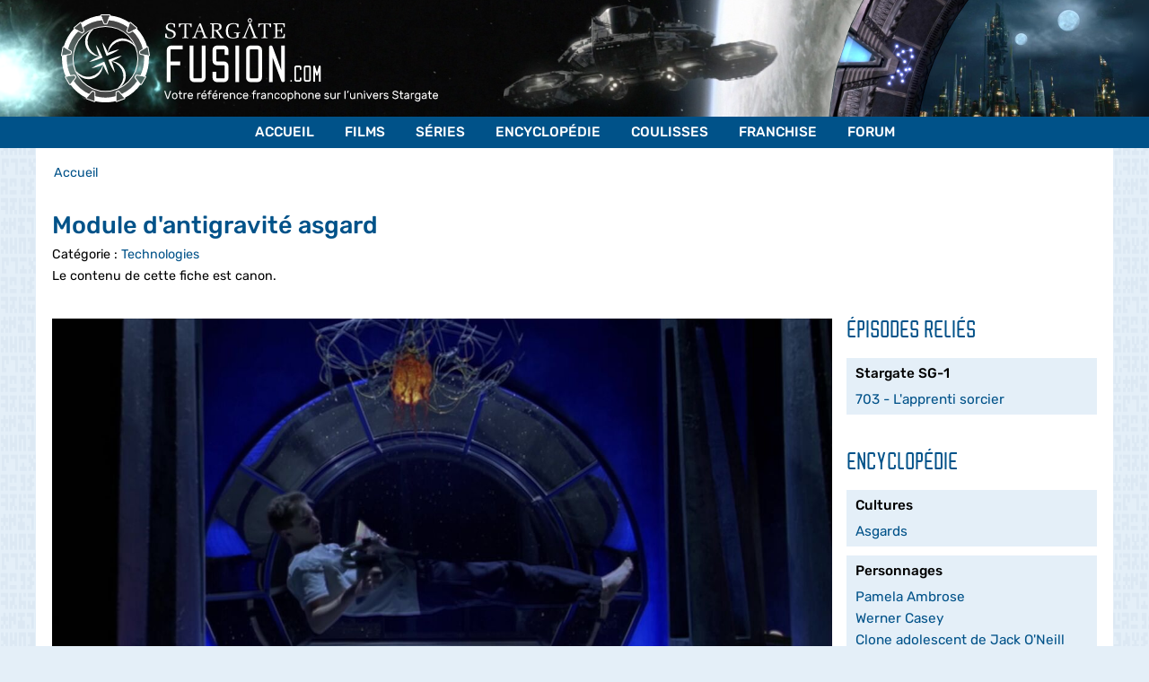

--- FILE ---
content_type: text/html; charset=UTF-8
request_url: https://www.stargate-fusion.com/fiches/649-module-dantigravite-asgard.html
body_size: 8958
content:
<!DOCTYPE html>
<html lang="fr" dir="ltr">

<head>
    <meta charset="utf-8">
    <meta http-equiv="x-ua-compatible" content="ie=edge">
    <meta name="viewport" content="width=device-width, initial-scale=1.0">
    <meta name="author" content="Stargate-Fusion.com">
    <meta name="theme-color" content="#005289">

            <title>Module d'antigravité asgard - Stargate-Fusion.com</title>
    
            <meta name="description" content="Cette fiche n'a pas été encore rédigée 
Envie de contribuer au site ? Contactez-nous !">
    
            <link rel="canonical" href="https://www.stargate-fusion.com/fiches/649-module-dantigravite-asgard.html">
    
    <link rel="apple-touch-icon" href="/favicon/favicon180.png">
    <link rel="icon" type="image/png" sizes="32x32" href="/favicon/favicon32.png">
    <link rel="icon" type="image/png" sizes="16x16" href="/favicon/favicon16.png">

                        <meta property="og:title" content="Module d'antigravité asgard">
                                <meta property="og:description" content="Cette fiche n'a pas été encore rédigée 
Envie de contribuer au site ? Contactez-nous !">
                                <meta property="og:type" content="article">
                                <meta property="og:url" content="https://www.stargate-fusion.com/fiches/649-module-dantigravite-asgard.html">
                                <meta property="og:image" content="https://www.stargate-fusion.com/uploads/records/649/ce307690a353aa8d755d-detail.jpg?v=6aacedaed5114b63adc0a0b1ddbed207">
                                <meta property="og:locale" content="fr_FR">
                                <meta property="og:site_name" content="Stargate-Fusion.com">
                                <meta property="article:author" content="Stargate-Fusion.com">
                                <meta property="article:publisher" content="https://www.facebook.com/stargatefusion">
            
                        <meta name="twitter:card" content="summary_large_image">
                                <meta name="twitter:title" content="Module d'antigravité asgard">
                                <meta name="twitter:description" content="Cette fiche n'a pas été encore rédigée 
Envie de contribuer au site ? Contactez-nous !">
                                <meta name="twitter:image" content="https://www.stargate-fusion.com/uploads/records/649/ce307690a353aa8d755d-detail.jpg?v=6aacedaed5114b63adc0a0b1ddbed207">
                                <meta name="twitter:site" content="@StargateFusion">
                                <meta name="twitter:creator" content="@StargateFusion">
            
                        <link rel="stylesheet" type="text/css" href="/css/fonts.css?t=1625853001" media="screen, projection" >
                                <link rel="stylesheet" type="text/css" href="/css/styles.css?t=1726998006" media="screen, projection" >
                        
                        <script type="text/javascript" src="/js/bundle.js?t=1625853001"></script>
            
    </head>

<body>
    
    
    <header class="container-fluid">
    <div class="banner" style="background-image: url('/img/banners/1.png')">
        <div class="container">
            <a href="/" title="Stargate-Fusion.com : Stargate SG-1, Stargate Atlantis, Stargate Universe, Stargate Origins">
                <span class="d-none d-md-block"><img src="/img/logo/full_headline_white.svg" alt="Stargate-Fusion.com" class="logo"></span>
                <span class="d-block d-md-none"><img src="/img/logo/full_white.svg" alt="Stargate-Fusion.com" class="logo"></span>
            </a>
        </div>
    </div>
</header>

    
<nav role="navigation" aria-label="menu principal" id="MainMenu">
            <ul class="nav-menu">
                            <li class="nav-item">
                    <a href="/" title="Accueil Stargate-Fusion.com">Accueil</a>

                    
                </li>
                            <li class="nav-item">
                    <a href="/films.html" title="Films Stargate">Films</a>

                                            <div class="sub-nav">
                            <ul class="sub-nav-group depth-4" role="menu">

                                 
                                    <li class="title">
                                        Films
                                        <ul class="MenuAim">
                                                                                            <li data-submenu-id="submenu-14" class="maintainHover">
                                                    <a href="/films/399-stargate-la-porte-des-etoiles.html" class="MenuAim-a maintainHover" title="Stargate, la Porte des Étoiles">Stargate, la Porte des Étoiles <i class="icon-chevron-right"></i></a>

                                                                                                            <div id="submenu-14" style="display:block;">
                                                            <ul>
                                                                                                                                    <li>
                                                                        <div class="icon"><i class="icon-arrow-right"></i></div>
                                                                        <a href="/films/399-stargate-la-porte-des-etoiles.html" title="Présentation du film Stargate">Présentation</a>

                                                                                                                                            </li>
                                                                                                                                    <li>
                                                                        <div class="icon"><i class="icon-arrow-right"></i></div>
                                                                        <a href="/films/399-stargate-la-porte-des-etoiles/resume.html" title="Résumé complet du film Stargate">Résumé complet</a>

                                                                                                                                            </li>
                                                                                                                                    <li>
                                                                        <div class="icon"><i class="icon-arrow-right"></i></div>
                                                                        <a href="/films/399-stargate-la-porte-des-etoiles/galerie.html" title="Galerie photos du film Stargate">Galerie photos</a>

                                                                                                                                            </li>
                                                                                                                                    <li>
                                                                        <div class="icon"><i class="icon-arrow-right"></i></div>
                                                                        <a href="/films/399-stargate-la-porte-des-etoiles/photos-promotionnelles.html" title="Photos promotionnelles du film Stargate">Photos promotionnelles</a>

                                                                                                                                            </li>
                                                                                                                                    <li>
                                                                        <div class="icon"><i class="icon-arrow-right"></i></div>
                                                                        <a href="/films/399-stargate-la-porte-des-etoiles/storyboards.html" title="Storyboards du film Stargate">Storyboards</a>

                                                                                                                                            </li>
                                                                                                                                    <li>
                                                                        <div class="icon"><i class="icon-arrow-right"></i></div>
                                                                        <a href="/films/399-stargate-la-porte-des-etoiles/transcript-vo.html" title="Transcript VO du film Stargate">Transcript VO</a>

                                                                                                                                            </li>
                                                                                                                            </ul>
                                                        </div>
                                                    
                                                                                                            <div class="poster poster-2" style="background-image:url('/uploads/menuitems/14/461e5ee366ed3d42-menu.jpg?v=98d3ea6680cbb30fd62bc4ec69fc6df6')">
                                                            <div></div>
                                                            <div>Stargate, la Porte des Étoiles</div>
                                                        </div>
                                                                                                    </li>
                                                                                            <li data-submenu-id="submenu-15" >
                                                    <a href="/films/401-stargate-origins-catherine.html" class="MenuAim-a " title="Stargate Origins : Catherine">Stargate Origins : Catherine <i class="icon-chevron-right"></i></a>

                                                                                                            <div id="submenu-15" >
                                                            <ul>
                                                                                                                                    <li>
                                                                        <div class="icon"><i class="icon-arrow-right"></i></div>
                                                                        <a href="/films/401-stargate-origins-catherine.html" title="Présentation de Stargate Origins : Catherine">Présentation</a>

                                                                                                                                            </li>
                                                                                                                                    <li>
                                                                        <div class="icon"><i class="icon-arrow-right"></i></div>
                                                                        <a href="/films/401-stargate-origins-catherine/resume.html" title="Résumé complet de Stargate Origins">Résumé complet</a>

                                                                                                                                            </li>
                                                                                                                                    <li>
                                                                        <div class="icon"><i class="icon-arrow-right"></i></div>
                                                                        <a href="/films/401-stargate-origins-catherine/galerie.html" title="Galerie photos du film Stargate Origins : Catherine">Galerie photos</a>

                                                                                                                                            </li>
                                                                                                                                    <li>
                                                                        <div class="icon"><i class="icon-arrow-right"></i></div>
                                                                        <a href="/films/401-stargate-origins-catherine/photos-promotionnelles.html" title="Photos promotionnelles du film Stargate Origins : Catherine">Photos promotionnelles</a>

                                                                                                                                            </li>
                                                                                                                                    <li>
                                                                        <div class="icon"><i class="icon-arrow-right"></i></div>
                                                                        <a href="/films/401-stargate-origins-catherine/transcript-vo.html" title="Transcript VO du film Stargate Origins : Catherine">Transcript VO</a>

                                                                                                                                            </li>
                                                                                                                            </ul>
                                                        </div>
                                                    
                                                                                                            <div class="poster poster-2" style="background-image:url('/uploads/menuitems/15/586d3be39860976a-menu.jpg?v=0de2f5b4916ad0f8beb6c8b9403e37cd')">
                                                            <div></div>
                                                            <div>Stargate Origins : Catherine</div>
                                                        </div>
                                                                                                    </li>
                                                                                    </ul>
                                    </li>
                                                                    
                                                            </ul>
                        </div>
                    
                </li>
                            <li class="nav-item">
                    <a href="/series.html" title="Épisodes Stargate">Séries</a>

                                            <div class="sub-nav">
                            <ul class="sub-nav-group depth-4" role="menu">

                                 
                                    <li class="title">
                                        Séries
                                        <ul class="MenuAim">
                                                                                            <li data-submenu-id="submenu-21" class="maintainHover">
                                                    <a href="/series/1-stargate-sg-1.html" class="MenuAim-a maintainHover" title="Stargate SG-1">Stargate SG-1 <i class="icon-chevron-right"></i></a>

                                                                                                            <div id="submenu-21" style="display:block;">
                                                            <ul>
                                                                                                                                    <li>
                                                                        <div class="icon"><i class="icon-arrow-right"></i></div>
                                                                        <a href="/series/1-stargate-sg-1/1-saison-1.html" title="Saison 1 de Stargate SG-1">Saison 1</a>

                                                                                                                                            </li>
                                                                                                                                    <li>
                                                                        <div class="icon"><i class="icon-arrow-right"></i></div>
                                                                        <a href="/series/1-stargate-sg-1/2-saison-2.html" title="Saison 2 de Stargate SG-1">Saison 2</a>

                                                                                                                                            </li>
                                                                                                                                    <li>
                                                                        <div class="icon"><i class="icon-arrow-right"></i></div>
                                                                        <a href="/series/1-stargate-sg-1/3-saison-3.html" title="Saison 3 de Stargate SG-1">Saison 3</a>

                                                                                                                                            </li>
                                                                                                                                    <li>
                                                                        <div class="icon"><i class="icon-arrow-right"></i></div>
                                                                        <a href="/series/1-stargate-sg-1/4-saison-4.html" title="Saison 4 de Stargate SG-1">Saison 4</a>

                                                                                                                                            </li>
                                                                                                                                    <li>
                                                                        <div class="icon"><i class="icon-arrow-right"></i></div>
                                                                        <a href="/series/1-stargate-sg-1/5-saison-5.html" title="Saison 5 de Stargate SG-1">Saison 5</a>

                                                                                                                                            </li>
                                                                                                                                    <li>
                                                                        <div class="icon"><i class="icon-arrow-right"></i></div>
                                                                        <a href="/series/1-stargate-sg-1/6-saison-6.html" title="Saison 6 de Stargate SG-1">Saison 6</a>

                                                                                                                                            </li>
                                                                                                                                    <li>
                                                                        <div class="icon"><i class="icon-arrow-right"></i></div>
                                                                        <a href="/series/1-stargate-sg-1/7-saison-7.html" title="Saison 7 de Stargate SG-1">Saison 7</a>

                                                                                                                                            </li>
                                                                                                                                    <li>
                                                                        <div class="icon"><i class="icon-arrow-right"></i></div>
                                                                        <a href="/series/1-stargate-sg-1/8-saison-8.html" title="Saison 8 de Stargate SG-1">Saison 8</a>

                                                                                                                                            </li>
                                                                                                                                    <li>
                                                                        <div class="icon"><i class="icon-arrow-right"></i></div>
                                                                        <a href="/series/1-stargate-sg-1/9-saison-9.html" title="Saison 9 de Stargate SG-1">Saison 9</a>

                                                                                                                                            </li>
                                                                                                                                    <li>
                                                                        <div class="icon"><i class="icon-arrow-right"></i></div>
                                                                        <a href="/series/1-stargate-sg-1/10-saison-10.html" title="Saison 10 de Stargate SG-1">Saison 10</a>

                                                                                                                                            </li>
                                                                                                                                    <li>
                                                                        <div class="icon"><i class="icon-arrow-right"></i></div>
                                                                        <a href="/series/1-stargate-sg-1/11-telefilms.html" title="Téléfilms de Stargate SG-1">Téléfilms</a>

                                                                                                                                            </li>
                                                                                                                            </ul>
                                                        </div>
                                                    
                                                                                                            <div class="poster poster-2" style="background-image:url('/uploads/menuitems/21/1d3474ebd1e9b930-menu.jpg?v=98d3ea6680cbb30fd62bc4ec69fc6df6')">
                                                            <div></div>
                                                            <div>Stargate SG-1</div>
                                                        </div>
                                                                                                    </li>
                                                                                            <li data-submenu-id="submenu-22" >
                                                    <a href="/series/2-stargate-atlantis.html" class="MenuAim-a " title="Stargate Atlantis">Stargate Atlantis <i class="icon-chevron-right"></i></a>

                                                                                                            <div id="submenu-22" >
                                                            <ul>
                                                                                                                                    <li>
                                                                        <div class="icon"><i class="icon-arrow-right"></i></div>
                                                                        <a href="/series/2-stargate-atlantis/12-saison-1.html" title="Saison 1 de Stargate Atlantis">Saison 1</a>

                                                                                                                                            </li>
                                                                                                                                    <li>
                                                                        <div class="icon"><i class="icon-arrow-right"></i></div>
                                                                        <a href="/series/2-stargate-atlantis/13-saison-2.html" title="Saison 2 de Stargate Atlantis">Saison 2</a>

                                                                                                                                            </li>
                                                                                                                                    <li>
                                                                        <div class="icon"><i class="icon-arrow-right"></i></div>
                                                                        <a href="/series/2-stargate-atlantis/14-saison-3.html" title="Saison 3 de Stargate Atlantis">Saison 3</a>

                                                                                                                                            </li>
                                                                                                                                    <li>
                                                                        <div class="icon"><i class="icon-arrow-right"></i></div>
                                                                        <a href="/series/2-stargate-atlantis/15-saison-4.html" title="Saison 4 de Stargate Atlantis">Saison 4</a>

                                                                                                                                            </li>
                                                                                                                                    <li>
                                                                        <div class="icon"><i class="icon-arrow-right"></i></div>
                                                                        <a href="/series/2-stargate-atlantis/16-saison-5.html" title="Saison 5 de Stargate Atlantis">Saison 5</a>

                                                                                                                                            </li>
                                                                                                                                    <li>
                                                                        <div class="icon"><i class="icon-arrow-right"></i></div>
                                                                        <a href="/series/2-stargate-atlantis/17-telefilms.html" title="Saison 5 de Stargate Atlantis">Téléfilms</a>

                                                                                                                                            </li>
                                                                                                                            </ul>
                                                        </div>
                                                    
                                                                                                            <div class="poster poster-2" style="background-image:url('/uploads/menuitems/22/30df081555f2603b-menu.jpg?v=0de2f5b4916ad0f8beb6c8b9403e37cd')">
                                                            <div></div>
                                                            <div>Stargate Atlantis</div>
                                                        </div>
                                                                                                    </li>
                                                                                            <li data-submenu-id="submenu-23" >
                                                    <a href="/series/3-stargate-universe.html" class="MenuAim-a " title="Stargate Universe">Stargate Universe <i class="icon-chevron-right"></i></a>

                                                                                                            <div id="submenu-23" >
                                                            <ul>
                                                                                                                                    <li>
                                                                        <div class="icon"><i class="icon-arrow-right"></i></div>
                                                                        <a href="/series/3-stargate-universe/18-saison-1.html" title="Saison 1 de Stargate Universe">Saison 1</a>

                                                                                                                                            </li>
                                                                                                                                    <li>
                                                                        <div class="icon"><i class="icon-arrow-right"></i></div>
                                                                        <a href="/series/3-stargate-universe/19-saison-2.html" title="Saison 2 de Stargate Universe">Saison 2</a>

                                                                                                                                            </li>
                                                                                                                            </ul>
                                                        </div>
                                                    
                                                                                                            <div class="poster poster-2" style="background-image:url('/uploads/menuitems/23/827ebcccc919bc57-menu.jpg?v=0de2f5b4916ad0f8beb6c8b9403e37cd')">
                                                            <div></div>
                                                            <div>Stargate Universe</div>
                                                        </div>
                                                                                                    </li>
                                                                                            <li data-submenu-id="submenu-24" >
                                                    <a href="/series/4-stargate-origins.html" class="MenuAim-a " title="Stargate Origins">Stargate Origins <i class="icon-chevron-right"></i></a>

                                                                                                            <div id="submenu-24" >
                                                            <ul>
                                                                                                                                    <li>
                                                                        <div class="icon"><i class="icon-arrow-right"></i></div>
                                                                        <a href="/series/4-stargate-origins/20-saison-1.html" title="Saison 1 de Stargate Origins">Saison 1</a>

                                                                                                                                            </li>
                                                                                                                            </ul>
                                                        </div>
                                                    
                                                                                                            <div class="poster poster-2" style="background-image:url('/uploads/menuitems/24/fbd7e034f5b73bf7-menu.jpg?v=0de2f5b4916ad0f8beb6c8b9403e37cd')">
                                                            <div></div>
                                                            <div>Stargate Origins</div>
                                                        </div>
                                                                                                    </li>
                                                                                    </ul>
                                    </li>
                                                                    
                                                            </ul>
                        </div>
                    
                </li>
                            <li class="nav-item">
                    <a href="/fiches/encyclopedie.html" title="Encyclopédie Stargate">Encyclopédie</a>

                                            <div class="sub-nav">
                            <ul class="sub-nav-group depth-2" role="menu">

                                 
                                    <li>
                                        <div class="title">
                                            Encyclopédie                                                                                    </div>
                                        <div class="links">
                                                                                            <a href="/fiches/encyclopedie/1-animaux.html" title="Animaux - Encyclopédie Stargate">
                                                    <div>
                                                        <i class="icon-arrow-right"></i>
                                                        <span>Animaux</span>
                                                    </div>
                                                                                                            <div class="poster poster-2" style="background-image:url('/uploads/menuitems/49/688fd218f5e5b8ee-menu.jpg?v=58ed31887c9f434702e8d97d78339feb')">
                                                            <div></div>
                                                            <div>Animaux</div>
                                                        </div>
                                                                                                    </a>
                                                                                            <a href="/fiches/encyclopedie/2-armes.html" title="Armes - Encyclopédie Stargate">
                                                    <div>
                                                        <i class="icon-arrow-right"></i>
                                                        <span>Armes</span>
                                                    </div>
                                                                                                            <div class="poster poster-2" style="background-image:url('/uploads/menuitems/50/36fbef7652c213f4-menu.jpg?v=58ed31887c9f434702e8d97d78339feb')">
                                                            <div></div>
                                                            <div>Armes</div>
                                                        </div>
                                                                                                    </a>
                                                                                            <a href="/fiches/encyclopedie/3-batailles.html" title="Batailles - Encyclopédie Stargate">
                                                    <div>
                                                        <i class="icon-arrow-right"></i>
                                                        <span>Batailles</span>
                                                    </div>
                                                                                                            <div class="poster poster-2" style="background-image:url('/uploads/menuitems/51/95bfbae5da788a04-menu.jpg?v=58ed31887c9f434702e8d97d78339feb')">
                                                            <div></div>
                                                            <div>Batailles</div>
                                                        </div>
                                                                                                    </a>
                                                                                            <a href="/fiches/encyclopedie/4-concepts-generaux.html" title="Concepts généraux - Encyclopédie Stargate">
                                                    <div>
                                                        <i class="icon-arrow-right"></i>
                                                        <span>Concepts généraux</span>
                                                    </div>
                                                                                                            <div class="poster poster-2" style="background-image:url('/uploads/menuitems/52/d62d9ed3e76f2d56-menu.jpg?v=58ed31887c9f434702e8d97d78339feb')">
                                                            <div></div>
                                                            <div>Concepts généraux</div>
                                                        </div>
                                                                                                    </a>
                                                                                            <a href="/fiches/encyclopedie/5-cultures.html" title="Cultures - Encyclopédie Stargate">
                                                    <div>
                                                        <i class="icon-arrow-right"></i>
                                                        <span>Cultures</span>
                                                    </div>
                                                                                                            <div class="poster poster-2" style="background-image:url('/uploads/menuitems/53/58ddeef31e39bc42-menu.jpg?v=0de2f5b4916ad0f8beb6c8b9403e37cd')">
                                                            <div></div>
                                                            <div>Cultures</div>
                                                        </div>
                                                                                                    </a>
                                                                                            <a href="/fiches/encyclopedie/6-formes-de-vie.html" title="Formes de vies - Encyclopédie Stargate">
                                                    <div>
                                                        <i class="icon-arrow-right"></i>
                                                        <span>Formes de vies</span>
                                                    </div>
                                                                                                            <div class="poster poster-2" style="background-image:url('/uploads/menuitems/54/6c29169399ac7322-menu.jpg?v=0de2f5b4916ad0f8beb6c8b9403e37cd')">
                                                            <div></div>
                                                            <div>Formes de vies</div>
                                                        </div>
                                                                                                    </a>
                                                                                            <a href="/fiches/encyclopedie/9-lieux-notables.html" title="Lieux notables - Encyclopédie Stargate">
                                                    <div>
                                                        <i class="icon-arrow-right"></i>
                                                        <span>Lieux notables</span>
                                                    </div>
                                                                                                            <div class="poster poster-2" style="background-image:url('/uploads/menuitems/55/be77ec8be782d6fe-menu.jpg?v=58ed31887c9f434702e8d97d78339feb')">
                                                            <div></div>
                                                            <div>Lieux notables</div>
                                                        </div>
                                                                                                    </a>
                                                                                            <a href="/fiches/encyclopedie/10-materiaux.html" title="Matériaux - Encyclopédie Stargate">
                                                    <div>
                                                        <i class="icon-arrow-right"></i>
                                                        <span>Matériaux</span>
                                                    </div>
                                                                                                            <div class="poster poster-2" style="background-image:url('/uploads/menuitems/56/462ece57cc6d4d16-menu.jpg?v=0de2f5b4916ad0f8beb6c8b9403e37cd')">
                                                            <div></div>
                                                            <div>Matériaux</div>
                                                        </div>
                                                                                                    </a>
                                                                                            <a href="/fiches/encyclopedie/11-organisations.html" title="Organisations - Encyclopédie Stargate">
                                                    <div>
                                                        <i class="icon-arrow-right"></i>
                                                        <span>Organisations</span>
                                                    </div>
                                                                                                            <div class="poster poster-2" style="background-image:url('/uploads/menuitems/57/9b9432663633db7c-menu.jpg?v=58ed31887c9f434702e8d97d78339feb')">
                                                            <div></div>
                                                            <div>Organisations</div>
                                                        </div>
                                                                                                    </a>
                                                                                            <a href="/fiches/encyclopedie/12-personnages.html" title="Personnages - Encyclopédie Stargate">
                                                    <div>
                                                        <i class="icon-arrow-right"></i>
                                                        <span>Personnages</span>
                                                    </div>
                                                                                                            <div class="poster poster-2" style="background-image:url('/uploads/menuitems/58/0b7b4c24e6d10ef6-menu.jpg?v=0de2f5b4916ad0f8beb6c8b9403e37cd')">
                                                            <div></div>
                                                            <div>Personnages</div>
                                                        </div>
                                                                                                    </a>
                                                                                            <a href="/fiches/encyclopedie/13-planetes.html" title="Planètes - Encyclopédie Stargate">
                                                    <div>
                                                        <i class="icon-arrow-right"></i>
                                                        <span>Planètes</span>
                                                    </div>
                                                                                                            <div class="poster poster-2" style="background-image:url('/uploads/menuitems/59/1e561d599624d912-menu.jpg?v=58ed31887c9f434702e8d97d78339feb')">
                                                            <div></div>
                                                            <div>Planètes</div>
                                                        </div>
                                                                                                    </a>
                                                                                            <a href="/fiches/encyclopedie/15-technologies.html" title="Technologies - Encyclopédie Stargate">
                                                    <div>
                                                        <i class="icon-arrow-right"></i>
                                                        <span>Technologies</span>
                                                    </div>
                                                                                                            <div class="poster poster-2" style="background-image:url('/uploads/menuitems/60/d033372c53cb6950-menu.jpg?v=58ed31887c9f434702e8d97d78339feb')">
                                                            <div></div>
                                                            <div>Technologies</div>
                                                        </div>
                                                                                                    </a>
                                                                                            <a href="/fiches/encyclopedie/16-vaisseaux.html" title="Vaisseaux - Encyclopédie Stargate">
                                                    <div>
                                                        <i class="icon-arrow-right"></i>
                                                        <span>Vaisseaux</span>
                                                    </div>
                                                                                                            <div class="poster poster-2" style="background-image:url('/uploads/menuitems/61/6e96bb1fedd2ff41-menu.jpg?v=58ed31887c9f434702e8d97d78339feb')">
                                                            <div></div>
                                                            <div>Vaisseaux</div>
                                                        </div>
                                                                                                    </a>
                                                                                            <a href="/fiches/encyclopedie/17-vegetaux.html" title="Végétaux - Encyclopédie Stargate">
                                                    <div>
                                                        <i class="icon-arrow-right"></i>
                                                        <span>Végétaux</span>
                                                    </div>
                                                                                                            <div class="poster poster-2" style="background-image:url('/uploads/menuitems/62/436faaabbb515c95-menu.jpg?v=58ed31887c9f434702e8d97d78339feb')">
                                                            <div></div>
                                                            <div>Végétaux</div>
                                                        </div>
                                                                                                    </a>
                                                                                            <a href="/fiches/encyclopedie/18-vehicules.html" title="Véhicules - Encyclopédie Stargate">
                                                    <div>
                                                        <i class="icon-arrow-right"></i>
                                                        <span>Véhicules</span>
                                                    </div>
                                                                                                            <div class="poster poster-2" style="background-image:url('/uploads/menuitems/63/eb286932432ac4cd-menu.jpg?v=58ed31887c9f434702e8d97d78339feb')">
                                                            <div></div>
                                                            <div>Véhicules</div>
                                                        </div>
                                                                                                    </a>
                                                                                    </div>
                                    </li>

                                
                                                                    <div class="poster poster-2" style="background-image:url('/uploads/menuitems/5/ed891cdfdf5989c5-menu.jpg?v=98d3ea6680cbb30fd62bc4ec69fc6df6')">
                                        <div></div>
                                        <div>Encyclopédie</div>
                                    </div>
                                                            </ul>
                        </div>
                    
                </li>
                            <li class="nav-item">
                    <a href="/fiches/coulisses.html" title="Coulisses Stargate">Coulisses</a>

                                            <div class="sub-nav">
                            <ul class="sub-nav-group depth-2" role="menu">

                                 
                                    <li>
                                        <div class="title">
                                            Coulisses                                                                                    </div>
                                        <div class="links">
                                                                                            <a href="/fiches/coulisses/37-accessoires-de-tournage.html" title="Accessoires de tournage - Coulisses Stargate">
                                                    <div>
                                                        <i class="icon-arrow-right"></i>
                                                        <span>Accessoires de tournage</span>
                                                    </div>
                                                                                                            <div class="poster poster-2" style="background-image:url('/uploads/menuitems/64/bd248ff47b139b09-menu.jpg?v=0de2f5b4916ad0f8beb6c8b9403e37cd')">
                                                            <div></div>
                                                            <div>Accessoires de tournage</div>
                                                        </div>
                                                                                                    </a>
                                                                                            <a href="/fiches/coulisses/21-acteurs.html" title="Acteurs - Coulisses Stargate">
                                                    <div>
                                                        <i class="icon-arrow-right"></i>
                                                        <span>Acteurs</span>
                                                    </div>
                                                                                                            <div class="poster poster-2" style="background-image:url('/uploads/menuitems/65/62387c9756466b45-menu.jpg?v=0de2f5b4916ad0f8beb6c8b9403e37cd')">
                                                            <div></div>
                                                            <div>Acteurs</div>
                                                        </div>
                                                                                                    </a>
                                                                                            <a href="/fiches/coulisses/20-equipe-de-tournage.html" title="Équipe de tournage - Coulisses Stargate">
                                                    <div>
                                                        <i class="icon-arrow-right"></i>
                                                        <span>Équipe de tournage</span>
                                                    </div>
                                                                                                            <div class="poster poster-2" style="background-image:url('/uploads/menuitems/67/1d4265690f29c883-menu.jpg?v=0de2f5b4916ad0f8beb6c8b9403e37cd')">
                                                            <div></div>
                                                            <div>Équipe de tournage</div>
                                                        </div>
                                                                                                    </a>
                                                                                            <a href="/fiches/coulisses/19-lieux-de-tournage.html" title="Lieux de tournage - Coulisses Stargate">
                                                    <div>
                                                        <i class="icon-arrow-right"></i>
                                                        <span>Lieux de tournage</span>
                                                    </div>
                                                                                                            <div class="poster poster-2" style="background-image:url('/uploads/menuitems/68/1c9ddfe6e4992b04-menu.jpg?v=0de2f5b4916ad0f8beb6c8b9403e37cd')">
                                                            <div></div>
                                                            <div>Lieux de tournage</div>
                                                        </div>
                                                                                                    </a>
                                                                                            <a href="/fiches/coulisses/22-references-mythologiques.html" title="Références mythologiques - Coulisses Stargate">
                                                    <div>
                                                        <i class="icon-arrow-right"></i>
                                                        <span>Références mythologiques</span>
                                                    </div>
                                                                                                            <div class="poster poster-2" style="background-image:url('/uploads/menuitems/66/b9885afe30ea1df5-menu.jpg?v=0de2f5b4916ad0f8beb6c8b9403e37cd')">
                                                            <div></div>
                                                            <div>Références mythologiques</div>
                                                        </div>
                                                                                                    </a>
                                                                                            <a href="/fiches/coulisses/23-costumes-uniformes.html" >
                                                    <div>
                                                        <i class="icon-arrow-right"></i>
                                                        <span>Costumes &amp; uniformes</span>
                                                    </div>
                                                                                                            <div class="poster poster-2" style="background-image:url('/uploads/menuitems/109/f0f3f91227a909e5-menu.jpg?v=58ed31887c9f434702e8d97d78339feb')">
                                                            <div></div>
                                                            <div>Costumes &amp; uniformes</div>
                                                        </div>
                                                                                                    </a>
                                                                                    </div>
                                    </li>

                                
                                                                    <div class="poster poster-2" style="background-image:url('/uploads/menuitems/6/8e07b521cbb403f2-menu.jpg?v=98d3ea6680cbb30fd62bc4ec69fc6df6')">
                                        <div></div>
                                        <div>Coulisses</div>
                                    </div>
                                                            </ul>
                        </div>
                    
                </li>
                            <li class="nav-item">
                    <a href="/fiches/franchise.html" title="Produits Dérivés Stargate">Franchise</a>

                                            <div class="sub-nav">
                            <ul class="sub-nav-group depth-2" role="menu">

                                 
                                    <li>
                                        <div class="title">
                                            Franchise                                                                                    </div>
                                        <div class="links">
                                                                                            <a href="/fiches/franchise/44-blu-ray.html" title="Blu-Ray - Produits Dérivés Stargate">
                                                    <div>
                                                        <i class="icon-arrow-right"></i>
                                                        <span>Blu-Ray</span>
                                                    </div>
                                                                                                            <div class="poster poster-2" style="background-image:url('/uploads/menuitems/108/e76b1f9b3ab64fea-menu.jpg?v=0de2f5b4916ad0f8beb6c8b9403e37cd')">
                                                            <div></div>
                                                            <div>Blu-Ray</div>
                                                        </div>
                                                                                                    </a>
                                                                                            <a href="/fiches/franchise/24-cd-audios.html" title="CD audios - Produits Dérivés Stargate">
                                                    <div>
                                                        <i class="icon-arrow-right"></i>
                                                        <span>CD audios</span>
                                                    </div>
                                                                                                            <div class="poster poster-2" style="background-image:url('/uploads/menuitems/69/8b83e2f909088e4b-menu.jpg?v=0de2f5b4916ad0f8beb6c8b9403e37cd')">
                                                            <div></div>
                                                            <div>CD audios</div>
                                                        </div>
                                                                                                    </a>
                                                                                            <a href="/fiches/franchise/25-comics-bd.html" title="Comics &amp; BD - Produits Dérivés Stargate">
                                                    <div>
                                                        <i class="icon-arrow-right"></i>
                                                        <span>Comics &amp; BD</span>
                                                    </div>
                                                                                                            <div class="poster poster-2" style="background-image:url('/uploads/menuitems/70/6902b62c189c0396-menu.jpg?v=0de2f5b4916ad0f8beb6c8b9403e37cd')">
                                                            <div></div>
                                                            <div>Comics &amp; BD</div>
                                                        </div>
                                                                                                    </a>
                                                                                            <a href="/fiches/franchise/26-dvd.html" title="DVD - Produits Dérivés Stargate">
                                                    <div>
                                                        <i class="icon-arrow-right"></i>
                                                        <span>DVD</span>
                                                    </div>
                                                                                                            <div class="poster poster-2" style="background-image:url('/uploads/menuitems/71/8f5e62134536c676-menu.jpg?v=58ed31887c9f434702e8d97d78339feb')">
                                                            <div></div>
                                                            <div>DVD</div>
                                                        </div>
                                                                                                    </a>
                                                                                            <a href="/fiches/franchise/28-figurines.html" title="Figurines - Produits Dérivés Stargate">
                                                    <div>
                                                        <i class="icon-arrow-right"></i>
                                                        <span>Figurines</span>
                                                    </div>
                                                                                                            <div class="poster poster-2" style="background-image:url('/uploads/menuitems/72/af7ee2a5051fb5a8-menu.jpg?v=0de2f5b4916ad0f8beb6c8b9403e37cd')">
                                                            <div></div>
                                                            <div>Figurines</div>
                                                        </div>
                                                                                                    </a>
                                                                                            <a href="/fiches/franchise/41-guides.html" title="Guides - Produits Dérivés Stargate">
                                                    <div>
                                                        <i class="icon-arrow-right"></i>
                                                        <span>Guides</span>
                                                    </div>
                                                                                                            <div class="poster poster-2" style="background-image:url('/uploads/menuitems/98/36d0cd394f536f03-menu.jpg?v=0de2f5b4916ad0f8beb6c8b9403e37cd')">
                                                            <div></div>
                                                            <div>Guides</div>
                                                        </div>
                                                                                                    </a>
                                                                                            <a href="/fiches/franchise/29-jeux-de-role.html" >
                                                    <div>
                                                        <i class="icon-arrow-right"></i>
                                                        <span>Jeux de rôle</span>
                                                    </div>
                                                                                                            <div class="poster poster-2" style="background-image:url('/uploads/menuitems/101/bc1208db498da205-menu.jpg?v=0de2f5b4916ad0f8beb6c8b9403e37cd')">
                                                            <div></div>
                                                            <div>Jeux de rôle</div>
                                                        </div>
                                                                                                    </a>
                                                                                            <a href="/fiches/franchise/30-jeux-societe.html" >
                                                    <div>
                                                        <i class="icon-arrow-right"></i>
                                                        <span>Jeux de société</span>
                                                    </div>
                                                                                                            <div class="poster poster-2" style="background-image:url('/uploads/menuitems/96/0c8d7a3ad6849104-menu.jpg?v=0de2f5b4916ad0f8beb6c8b9403e37cd')">
                                                            <div></div>
                                                            <div>Jeux de société</div>
                                                        </div>
                                                                                                    </a>
                                                                                            <a href="/fiches/franchise/31-jeux-video.html" >
                                                    <div>
                                                        <i class="icon-arrow-right"></i>
                                                        <span>Jeux-vidéo</span>
                                                    </div>
                                                                                                            <div class="poster poster-2" style="background-image:url('/uploads/menuitems/95/7302e4bddd8ce687-menu.jpg?v=bd57d5b995925d76220222612da7038e')">
                                                            <div></div>
                                                            <div>Jeux-vidéo</div>
                                                        </div>
                                                                                                    </a>
                                                                                            <a href="/fiches/franchise/32-jouets.html" >
                                                    <div>
                                                        <i class="icon-arrow-right"></i>
                                                        <span>Jouets</span>
                                                    </div>
                                                                                                            <div class="poster poster-2" style="background-image:url('/uploads/menuitems/107/00e6f0ceba70cfdb-menu.jpg?v=0de2f5b4916ad0f8beb6c8b9403e37cd')">
                                                            <div></div>
                                                            <div>Jouets</div>
                                                        </div>
                                                                                                    </a>
                                                                                            <a href="/fiches/franchise/42-livres-audio.html" title="Livres audio - Produits Dérivés Stargate">
                                                    <div>
                                                        <i class="icon-arrow-right"></i>
                                                        <span>Livres audio</span>
                                                    </div>
                                                                                                            <div class="poster poster-2" style="background-image:url('/uploads/menuitems/99/3bd02f1395722626-menu.jpg?v=bd57d5b995925d76220222612da7038e')">
                                                            <div></div>
                                                            <div>Livres audio</div>
                                                        </div>
                                                                                                    </a>
                                                                                            <a href="/fiches/franchise/46-magazines.html" >
                                                    <div>
                                                        <i class="icon-arrow-right"></i>
                                                        <span>Magazines</span>
                                                    </div>
                                                                                                            <div class="poster poster-2" style="background-image:url('/uploads/menuitems/111/681fcc347589ecaf65d8-menu.jpg?v=bd57d5b995925d76220222612da7038e')">
                                                            <div></div>
                                                            <div>Magazines</div>
                                                        </div>
                                                                                                    </a>
                                                                                            <a href="/fiches/franchise/43-maquettes.html" >
                                                    <div>
                                                        <i class="icon-arrow-right"></i>
                                                        <span>Maquettes</span>
                                                    </div>
                                                                                                            <div class="poster poster-2" style="background-image:url('/uploads/menuitems/106/c4b68f862b90cff9-menu.jpg?v=0de2f5b4916ad0f8beb6c8b9403e37cd')">
                                                            <div></div>
                                                            <div>Maquettes</div>
                                                        </div>
                                                                                                    </a>
                                                                                            <a href="/fiches/franchise/33-romans.html" title="Romans - Produits Dérivés Stargate">
                                                    <div>
                                                        <i class="icon-arrow-right"></i>
                                                        <span>Romans</span>
                                                    </div>
                                                                                                            <div class="poster poster-2" style="background-image:url('/uploads/menuitems/73/56c85f903869a8fe-menu.jpg?v=bd57d5b995925d76220222612da7038e')">
                                                            <div></div>
                                                            <div>Romans</div>
                                                        </div>
                                                                                                    </a>
                                                                                            <a href="/series/5-stargate-infinity.html" >
                                                    <div>
                                                        <i class="icon-arrow-right"></i>
                                                        <span>Stargate Infinity</span>
                                                    </div>
                                                                                                            <div class="poster poster-2" style="background-image:url('/uploads/menuitems/100/3464b2e21ea3c616-menu.jpg?v=bd57d5b995925d76220222612da7038e')">
                                                            <div></div>
                                                            <div>Stargate Infinity</div>
                                                        </div>
                                                                                                    </a>
                                                                                    </div>
                                    </li>

                                
                                                                    <div class="poster poster-2" style="background-image:url('/uploads/menuitems/7/aafe42b506130efa-menu.jpg?v=98d3ea6680cbb30fd62bc4ec69fc6df6')">
                                        <div></div>
                                        <div>Franchise</div>
                                    </div>
                                                            </ul>
                        </div>
                    
                </li>
                            <li class="nav-item">
                    <a href="/forum-stargate/" title="Forum Stargate-Fusion.com">Forum</a>

                    
                </li>
                    </ul>
    </nav>

    <script type="text/javascript">
        $(function() {
            $("#MainMenu").accessibleMegaMenu({
                uuidPrefix: 'accessible-megamenu',
                menuClass: 'nav-menu',
                topNavItemClass: 'nav-item',
                panelGroupClass: 'sub-nav-group',
                hoverClass: 'hover',
                focusClass: 'focus',
                openClass: 'open'
            });

            $(".MenuAim").menuAim({
                activate: function(row) {
                    var $row = $(row);
                    var $submenu = $("#" + $row.data("submenuId"));
                    $submenu.css("display", "block");
                    $row.addClass("maintainHover");
                    $row.find(".MenuAim-a").addClass("maintainHover");
                },
                deactivate: function(row) {
                    var $row = $(row);
                    var $submenu = $("#" + $row.data("submenuId"));
                    $submenu.css("display", "none");
                    $row.removeClass("maintainHover");
                    $row.find(".MenuAim-a").removeClass("maintainHover");
                }
            });

            $("#MainMenu .depth-4 ul.MenuAim").each(function(i, menu) {
                let heights = [];
                let minHeight = 270; // 270px
                let $menu = $(menu);

                $menu.find("li > div > ul").each(function(i, submenu) {
                    heights.push($(submenu).height());
                });

                let max = minHeight;

                if (heights.length > 0) {
                    max = heights.reduce(function(a, b) {
                        return Math.max(a, b);
                    });
                    if (max < minHeight) {
                        max = minHeight;
                    } else {
                        max += 10;
                    }
                }

                $menu.closest(".depth-4").height(max);
            });
        });
    </script>




<nav role="navigation" aria-label="menu principal" id="MainMenuMobile">
    <a href="javascript:;" class="trigger">Menu <i class="icon-bars"></i></a>

            <ul>
                            <li>
                    <a href="/" title="Accueil Stargate-Fusion.com">Accueil</a>
                                    </li>
                            <li>
                    <a href="/films.html" title="Films Stargate">Films</a>
                                            <a href="javascript:;" class="toggle"><i class="icon-arrow-down"></i></a>
                        <ul>
                                                            <li><a href="/films/399-stargate-la-porte-des-etoiles.html" title="Stargate, la Porte des Étoiles">Stargate, la Porte des Étoiles</a></li>
                                                            <li><a href="/films/401-stargate-origins-catherine.html" title="Stargate Origins : Catherine">Stargate Origins : Catherine</a></li>
                                                    </ul>
                                    </li>
                            <li>
                    <a href="/series.html" title="Épisodes Stargate">Séries</a>
                                            <a href="javascript:;" class="toggle"><i class="icon-arrow-down"></i></a>
                        <ul>
                                                            <li><a href="/series/1-stargate-sg-1.html" title="Stargate SG-1">Stargate SG-1</a></li>
                                                            <li><a href="/series/2-stargate-atlantis.html" title="Stargate Atlantis">Stargate Atlantis</a></li>
                                                            <li><a href="/series/3-stargate-universe.html" title="Stargate Universe">Stargate Universe</a></li>
                                                            <li><a href="/series/4-stargate-origins.html" title="Stargate Origins">Stargate Origins</a></li>
                                                    </ul>
                                    </li>
                            <li>
                    <a href="/fiches/encyclopedie.html" title="Encyclopédie Stargate">Encyclopédie</a>
                                            <a href="javascript:;" class="toggle"><i class="icon-arrow-down"></i></a>
                        <ul>
                                                            <li><a href="/fiches/encyclopedie/1-animaux.html" title="Animaux - Encyclopédie Stargate">Animaux</a></li>
                                                            <li><a href="/fiches/encyclopedie/2-armes.html" title="Armes - Encyclopédie Stargate">Armes</a></li>
                                                            <li><a href="/fiches/encyclopedie/3-batailles.html" title="Batailles - Encyclopédie Stargate">Batailles</a></li>
                                                            <li><a href="/fiches/encyclopedie/4-concepts-generaux.html" title="Concepts généraux - Encyclopédie Stargate">Concepts généraux</a></li>
                                                            <li><a href="/fiches/encyclopedie/5-cultures.html" title="Cultures - Encyclopédie Stargate">Cultures</a></li>
                                                            <li><a href="/fiches/encyclopedie/6-formes-de-vie.html" title="Formes de vies - Encyclopédie Stargate">Formes de vies</a></li>
                                                            <li><a href="/fiches/encyclopedie/9-lieux-notables.html" title="Lieux notables - Encyclopédie Stargate">Lieux notables</a></li>
                                                            <li><a href="/fiches/encyclopedie/10-materiaux.html" title="Matériaux - Encyclopédie Stargate">Matériaux</a></li>
                                                            <li><a href="/fiches/encyclopedie/11-organisations.html" title="Organisations - Encyclopédie Stargate">Organisations</a></li>
                                                            <li><a href="/fiches/encyclopedie/12-personnages.html" title="Personnages - Encyclopédie Stargate">Personnages</a></li>
                                                            <li><a href="/fiches/encyclopedie/13-planetes.html" title="Planètes - Encyclopédie Stargate">Planètes</a></li>
                                                            <li><a href="/fiches/encyclopedie/15-technologies.html" title="Technologies - Encyclopédie Stargate">Technologies</a></li>
                                                            <li><a href="/fiches/encyclopedie/16-vaisseaux.html" title="Vaisseaux - Encyclopédie Stargate">Vaisseaux</a></li>
                                                            <li><a href="/fiches/encyclopedie/17-vegetaux.html" title="Végétaux - Encyclopédie Stargate">Végétaux</a></li>
                                                            <li><a href="/fiches/encyclopedie/18-vehicules.html" title="Véhicules - Encyclopédie Stargate">Véhicules</a></li>
                                                    </ul>
                                    </li>
                            <li>
                    <a href="/fiches/coulisses.html" title="Coulisses Stargate">Coulisses</a>
                                            <a href="javascript:;" class="toggle"><i class="icon-arrow-down"></i></a>
                        <ul>
                                                            <li><a href="/fiches/coulisses/37-accessoires-de-tournage.html" title="Accessoires de tournage - Coulisses Stargate">Accessoires de tournage</a></li>
                                                            <li><a href="/fiches/coulisses/21-acteurs.html" title="Acteurs - Coulisses Stargate">Acteurs</a></li>
                                                            <li><a href="/fiches/coulisses/20-equipe-de-tournage.html" title="Équipe de tournage - Coulisses Stargate">Équipe de tournage</a></li>
                                                            <li><a href="/fiches/coulisses/19-lieux-de-tournage.html" title="Lieux de tournage - Coulisses Stargate">Lieux de tournage</a></li>
                                                            <li><a href="/fiches/coulisses/22-references-mythologiques.html" title="Références mythologiques - Coulisses Stargate">Références mythologiques</a></li>
                                                            <li><a href="/fiches/coulisses/23-costumes-uniformes.html" >Costumes &amp; uniformes</a></li>
                                                    </ul>
                                    </li>
                            <li>
                    <a href="/fiches/franchise.html" title="Produits Dérivés Stargate">Franchise</a>
                                            <a href="javascript:;" class="toggle"><i class="icon-arrow-down"></i></a>
                        <ul>
                                                            <li><a href="/fiches/franchise/44-blu-ray.html" title="Blu-Ray - Produits Dérivés Stargate">Blu-Ray</a></li>
                                                            <li><a href="/fiches/franchise/24-cd-audios.html" title="CD audios - Produits Dérivés Stargate">CD audios</a></li>
                                                            <li><a href="/fiches/franchise/25-comics-bd.html" title="Comics &amp; BD - Produits Dérivés Stargate">Comics &amp; BD</a></li>
                                                            <li><a href="/fiches/franchise/26-dvd.html" title="DVD - Produits Dérivés Stargate">DVD</a></li>
                                                            <li><a href="/fiches/franchise/28-figurines.html" title="Figurines - Produits Dérivés Stargate">Figurines</a></li>
                                                            <li><a href="/fiches/franchise/41-guides.html" title="Guides - Produits Dérivés Stargate">Guides</a></li>
                                                            <li><a href="/fiches/franchise/29-jeux-de-role.html" >Jeux de rôle</a></li>
                                                            <li><a href="/fiches/franchise/30-jeux-societe.html" >Jeux de société</a></li>
                                                            <li><a href="/fiches/franchise/31-jeux-video.html" >Jeux-vidéo</a></li>
                                                            <li><a href="/fiches/franchise/32-jouets.html" >Jouets</a></li>
                                                            <li><a href="/fiches/franchise/42-livres-audio.html" title="Livres audio - Produits Dérivés Stargate">Livres audio</a></li>
                                                            <li><a href="/fiches/franchise/46-magazines.html" >Magazines</a></li>
                                                            <li><a href="/fiches/franchise/43-maquettes.html" >Maquettes</a></li>
                                                            <li><a href="/fiches/franchise/33-romans.html" title="Romans - Produits Dérivés Stargate">Romans</a></li>
                                                            <li><a href="/series/5-stargate-infinity.html" >Stargate Infinity</a></li>
                                                    </ul>
                                    </li>
                            <li>
                    <a href="/forum-stargate/" title="Forum Stargate-Fusion.com">Forum</a>
                                    </li>
                    </ul>
    </nav>

    <script type="text/javascript">
        $(function() {
            $("#MainMenuMobile .trigger").click(function(e) {
                let nav = $("#MainMenuMobile");
                if (!nav.hasClass("open")) {
                    nav.addClass("open");
                    $(this).empty().append('Fermer <i class="icon-cross"></i>');
                } else {
                    nav.removeClass("open");
                    $(this).empty().append('Menu <i class="icon-bars"></i>');
                    $("#MainMenuMobile ul li").removeClass("open").find("a.toggle i").attr("class", "icon-arrow-down");
                }
                e.preventDefault();
                return false;
            });

            $("#MainMenuMobile .toggle").click(function(e) {
                let li = $(this).closest("li");

                if (!li.hasClass("open")) {
                    $("#MainMenuMobile ul li").removeClass("open").find("a.toggle i").attr("class", "icon-arrow-down");
                    li.addClass("open");
                    li.find("a.toggle i").attr("class", "icon-arrow-up");
                } else {
                    li.removeClass("open");
                    li.find("a.toggle i").attr("class", "icon-arrow-down");
                }

                e.preventDefault();
                return false;
            });
        });
    </script>

    <main role="main" class="container MainContainer">
            <ol itemscope itemtype="http://schema.org/BreadcrumbList" class="Breadcrumb">
        <li itemprop="itemListElement" itemscope itemtype="http://schema.org/ListItem">
            <a itemprop="item" href="/" title="Tout savoir sur la franchise Stargate — Stargate-Fusion"><span itemprop="name">Accueil</span></a>
            <meta itemprop="position" content="1" />
        </li>

                                </ol>
        


                    <section id="RecordDetail">
    <h1>Module d'antigravité asgard</h1>

                <div class="Categories">
             Catégorie :             <ul>
                                    <li><a href="/fiches/encyclopedie/15-technologies.html" title="Technologies Stargate">Technologies</a></li>
                            </ul>
        </div>
    
                <div class="Canon">
                                                Le contenu de cette fiche est canon.
                                    </div>
    
    <div class="row">
        <div class="col-xs-16 col-lg-12 Record">
            <article>
                <div class="image paysage mode-1">
                    <img src="/uploads/records/649/ce307690a353aa8d755d-detail.jpg?v=6aacedaed5114b63adc0a0b1ddbed207" alt="Module d'antigravité asgard" />
                </div>
                <div class="content">

                                                                <div class="infobox">
                            <div class="container">
                                                                    <div class="row">
                                        <div class="col-xs-16 col-md-4 key align-self-center">
                                                                                            Culture(s)                                                                                    </div>
                                        <div class="col-xs-16 col-md-12 value align-self-center">
                                                                                            Asgard                                                                                    </div>
                                    </div>
                                                                    <div class="row">
                                        <div class="col-xs-16 col-md-4 key align-self-center">
                                                                                            Type                                                                                    </div>
                                        <div class="col-xs-16 col-md-12 value align-self-center">
                                                                                            Médical                                                                                    </div>
                                    </div>
                                
                                                            </div>
                        </div>
                    
                                                                <div class="blocks">
                            <div class="ContentBlock text">
    <div style="text-align:center;"><em>Cette fiche n'a pas été encore rédigée <br />
Envie de contribuer au site ? <a href="http://www.stargate-fusion.com/forum-stargate/contributions/f66-liste_sujet-1.html" title="contribution">Contactez-nous !</a></em></div></div>
                        </div>
                    
                                                        </div>
            </article>
        </div>

        <div class="col-xs-16 col-lg-4">

                                        <div class="Episodes">
                    <div class="header-nike">Épisodes reliés</div>

                    
                                        <div class="teaser">
                        <div>
                                                                                            <div class="Episodes-content">
                                    <div class="title">Stargate SG-1</div>
                                    <ul>
                                                                                                                                                                            <li>
                                                                                                    <a href="/series/1-stargate-sg-1/7-saison-7/134-lapprenti-sorcier.html" title="L'apprenti sorcier (Saison 7 de Stargate SG-1)">703 - L'apprenti sorcier</a>
                                                                                            </li>
                                                                            </ul>
                                </div>
                                                    </div>
                                            </div>

                                                        </div>
            
                                        <div class="Records">
                    <div>
                                                    <div class="Records-section">
                                <div class="header-nike">Encyclopédie</div>

                                
                                                                <div class="teaser">
                                    <div>
                                                                                                                                <div class="category">
                                                <div class="title">Cultures</div>
                                                <ul>
                                                                                                                                                                                                                            <li><a href="/fiches/encyclopedie/5-cultures/2332-asgards.html" title="Asgards">Asgards</a></li>
                                                                                                    </ul>
                                            </div>
                                                                                                                                <div class="category">
                                                <div class="title">Personnages</div>
                                                <ul>
                                                                                                                                                                                                                            <li><a href="/fiches/encyclopedie/12-personnages/1103-pamela-ambrose.html" title="Pamela Ambrose">Pamela Ambrose</a></li>
                                                                                                                                                                                                                            <li><a href="/fiches/encyclopedie/12-personnages/1102-werner-casey.html" title="Werner Casey">Werner Casey</a></li>
                                                                                                                                                                                                                            <li><a href="/fiches/encyclopedie/12-personnages/1101-clone-adolescent-de-jack-oneill.html" title="Clone adolescent de Jack O'Neill">Clone adolescent de Jack O'Neill</a></li>
                                                                                                                                                                                                                            <li><a href="/fiches/encyclopedie/12-personnages/745-jack-oneill.html" title="Jack O'Neill">Jack O'Neill</a></li>
                                                                                                                                                                                                                            <li><a href="/fiches/encyclopedie/12-personnages/1104-zyang-wu.html" title="Zyang Wu">Zyang Wu</a></li>
                                                                                                    </ul>
                                            </div>
                                                                                                                                <div class="category">
                                                <div class="title">Planètes</div>
                                                <ul>
                                                                                                                                                                                                                            <li><a href="/fiches/encyclopedie/13-planetes/2879-terre.html" title="Terre">Terre</a></li>
                                                                                                    </ul>
                                            </div>
                                                                                                                                <div class="category">
                                                <div class="title">Vaisseaux</div>
                                                <ul>
                                                                                                                                                                                                                            <li><a href="/fiches/encyclopedie/16-vaisseaux/6503-vaisseau-de-loki.html" title="Vaisseau de Loki">Vaisseau de Loki</a></li>
                                                                                                                                                                                                                            <li><a href="/fiches/encyclopedie/16-vaisseaux/3295-vaisseau-scientifique-asgard.html" title="Vaisseau scientifique asgard">Vaisseau scientifique asgard</a></li>
                                                                                                    </ul>
                                            </div>
                                                                            </div>
                                                                    </div>


                                                                                            </div>
                                                    <div class="Records-section">
                                <div class="header-nike">Franchise</div>

                                
                                                                <div class="teaser">
                                    <div>
                                                                                                                                <div class="category">
                                                <div class="title">Magazines</div>
                                                <ul>
                                                                                                                                                                                                                            <li><a href="/fiches/franchise/46-magazines/6353-stargate-sg-1-la-collection-en-dvd-45.html" title="Stargate SG-1 - La collection en DVD #45">Stargate SG-1 - La collection en DVD #45</a></li>
                                                                                                    </ul>
                                            </div>
                                                                            </div>
                                                                    </div>


                                                                                            </div>
                                            </div>
                </div>

                <script type="text/javascript">
                    $(function() {
                        $(".Records .records-readmore").click(function(e) {
                            $(this).closest(".teaser").hide();
                            $(this).closest(".Records-section").find(".full").show();
                            e.preventDefault();
                            return false;
                        });
                        $(".Records .records-readless").click(function(e) {
                            $(this).closest(".full").hide();
                            $(this).closest(".Records-section").find(".teaser").show();
                            e.preventDefault();
                            return false;
                        });
                    });
                </script>
            
        </div>
    </div>
</section>
            </main>

    <footer role="contentinfo" itemscope itemtype="http://schema.org/WPFooter">

    <section class="Footer-more">
        <div class="container">
            <div class="row">
                <div class="col-lg-10 col-xs-16">
                    <img src="/img/logo/full_white.svg" alt="Stargate-Fusion.com" class="logo">

                    <p>
                        Stargate-Fusion.com a été créé en 2004 lors de la fusion des plus importants sites internet francophones autour de la franchise 
                        <strong>Stargate</strong>. Son objectif : vous faire traverser la porte des étoiles grâce à son 
                        <strong><a href="/series.html" title="Guide des épisodes Stargate">guide des épisodes</a></strong>, 
                        <strong><a href="/fiches/encyclopedie.html" title="Encyclopédie Stargate">encyclopédie</a></strong> 
                        et <strong><a href="https://www.stargate-fusion.com/forum-stargate/" title="Forum Stargate-Fusion">forum</a></strong>.
                    </p>

                    <a href="/page/1-a-propos.html" title="À propos de Stargate-Fusion.com" class="readmore">En savoir plus</a>

                    <div class="socials">
                        <a href="https://www.facebook.com/stargatefusion/" title="Retrouvez-nous sur Facebook !" class="facebook" target="_blank"><i class="icon-facebook"></i></a>
                        <a href="https://x.com/StargateFusion" title="Suivez-nous sur X" class="twitter" target="_blank"><i class="icon-x"></i></a>
                        <a href="https://www.instagram.com/stargatefusion/" title="Retrouvez-nous sur Instagram !" class="instagram" target="_blank"><i class="icon-instagram"></i></a>
                        <a href="https://discord.gg/5PVq8E8" title="Rejoignez notre serveur Discord" class="discord" target="_blank"><i class="icon-discord"></i></a>
                        <a href="https://www.youtube.com/channel/UCRmmioN9clCnxnADYypHeRQ" title="Abonnez-vous à notre chaine Youtube" class="youtube" target="_blank"><i class="icon-youtube"></i></a>
                    </div>
                </div>

                <div class="col-lg-6 col-xs-16 Footer-more-menus">
                    <div class="container">
                        <div class="row">
                            <div class="col-xs-16 col-sm-8">
                                                                                                    <h6>Épisodes</h6>
                                    <ul>
                                                                                    <li><a href="/films/399-stargate-la-porte-des-etoiles.html" title="Stargate, la Porte des Étoiles">Film Stargate</a></li>
                                                                                    <li><a href="/series/1-stargate-sg-1.html" title="Stargate SG-1">Stargate SG-1</a></li>
                                                                                    <li><a href="/series/2-stargate-atlantis.html" title="Stargate Atlantis">Stargate Atlantis</a></li>
                                                                                    <li><a href="/series/3-stargate-universe.html" title="Stargate Universe">Stargate Universe</a></li>
                                                                                    <li><a href="/series/4-stargate-origins.html" title="Stargate Origins">Stargate Origins</a></li>
                                                                                    <li><a href="/series/5-stargate-infinity.html" title="Stargate Infinity">Stargate Infinity</a></li>
                                                                            </ul>
                                                            </div>
                
                            <div class="col-xs-16 col-sm-8">
                                                                                                    <h6>Encyclopédie</h6>
                                    <ul>
                                                                                    <li><a href="/fiches/encyclopedie/12-personnages.html" title="Personnages - Encyclopédie Stargate">Personnages</a></li>
                                                                                    <li><a href="/fiches/encyclopedie/13-planetes.html" title="Planètes - Encyclopédie Stargate">Planètes</a></li>
                                                                                    <li><a href="/fiches/encyclopedie/15-technologies.html" title="Technologies - Encyclopédie Stargate">Technologies</a></li>
                                                                                    <li><a href="/fiches/encyclopedie/11-organisations.html" title="Organisations - Encyclopédie Stargate">Organisations</a></li>
                                                                                    <li><a href="/fiches/encyclopedie/16-vaisseaux.html" title="Vaisseaux - Encyclopédie Stargate">Vaisseaux</a></li>
                                                                                    <li><a href="/fiches/encyclopedie/2-armes.html" title="Armes - Encyclopédie Stargate">Armes</a></li>
                                                                            </ul>
                                                            </div>
                        </div>
                    </div>
                </div>
            </div>
        </div>
    </section>

    <section class="Footer-links">
                            <ul>
                                    <li><a href="/livredor.html" >Livre d'or</a></li>
                                    <li><a href="/plan-du-site.html" title="Plan du site">Plan du site</a></li>
                                    <li><a href="/page/2-mentions-legales.html" title="Mentions légales">Mentions légales</a></li>
                                    <li><a href="/contactez-nous.html" title="Contactez-nous">Contactez-nous</a></li>
                                    <li><a href="https://www.stargate-fusion.com/forum-stargate/" title="Forum">Forum</a></li>
                                    <li><a href="/rss/actualites" title="Flux RSS">Flux RSS</a></li>
                            </ul>
            </section>

    <section class="Footer-copyright">
        Copyright © 2004 - 2026 Stargate-Fusion.com
    </section>

</footer>
</body>
</html>


--- FILE ---
content_type: text/css; charset=utf-8
request_url: https://www.stargate-fusion.com/css/styles.css?t=1726998006
body_size: 43974
content:
/*!
 * Bootstrap v4.6.0 (https://getbootstrap.com/)
 * Copyright 2011-2021 The Bootstrap Authors
 * Copyright 2011-2021 Twitter, Inc.
 * Licensed under MIT (https://github.com/twbs/bootstrap/blob/main/LICENSE)
 */:root{--blue: #007bff;--indigo: #6610f2;--purple: #6f42c1;--pink: #e83e8c;--red: #dc3545;--orange: #fd7e14;--yellow: #ffc107;--green: #28a745;--teal: #20c997;--cyan: #17a2b8;--white: #fff;--gray: #6c757d;--gray-dark: #343a40;--primary: #007bff;--secondary: #6c757d;--success: #28a745;--info: #17a2b8;--warning: #ffc107;--danger: #dc3545;--light: #f8f9fa;--dark: #343a40;--breakpoint-xs: 0;--breakpoint-sm: 576px;--breakpoint-md: 768px;--breakpoint-lg: 992px;--breakpoint-xl: 1200px;--font-family-sans-serif: -apple-system, BlinkMacSystemFont, "Segoe UI", Roboto, "Helvetica Neue", Arial, "Noto Sans", "Liberation Sans", sans-serif, "Apple Color Emoji", "Segoe UI Emoji", "Segoe UI Symbol", "Noto Color Emoji";--font-family-monospace: SFMono-Regular, Menlo, Monaco, Consolas, "Liberation Mono", "Courier New", monospace}*,*::before,*::after{box-sizing:border-box}html{font-family:sans-serif;line-height:1.15;-webkit-text-size-adjust:100%;-webkit-tap-highlight-color:rgba(0,0,0,0)}article,aside,figcaption,figure,footer,header,hgroup,main,nav,section{display:block}body{margin:0;font-family:-apple-system,BlinkMacSystemFont,"Segoe UI",Roboto,"Helvetica Neue",Arial,"Noto Sans","Liberation Sans",sans-serif,"Apple Color Emoji","Segoe UI Emoji","Segoe UI Symbol","Noto Color Emoji";font-size:1rem;font-weight:400;line-height:1.5;color:#212529;text-align:left;background-color:#fff}[tabindex="-1"]:focus:not(:focus-visible){outline:0 !important}hr{box-sizing:content-box;height:0;overflow:visible}h1,h2,h3,h4,h5,h6{margin-top:0;margin-bottom:.5rem}p{margin-top:0;margin-bottom:1rem}abbr[title],abbr[data-original-title]{text-decoration:underline;text-decoration:underline dotted;cursor:help;border-bottom:0;text-decoration-skip-ink:none}address{margin-bottom:1rem;font-style:normal;line-height:inherit}ol,ul,dl{margin-top:0;margin-bottom:1rem}ol ol,ul ul,ol ul,ul ol{margin-bottom:0}dt{font-weight:700}dd{margin-bottom:.5rem;margin-left:0}blockquote{margin:0 0 1rem}b,strong{font-weight:bolder}small{font-size:80%}sub,sup{position:relative;font-size:75%;line-height:0;vertical-align:baseline}sub{bottom:-0.25em}sup{top:-0.5em}a{color:#007bff;text-decoration:none;background-color:rgba(0,0,0,0)}a:hover{color:#0056b3;text-decoration:underline}a:not([href]):not([class]){color:inherit;text-decoration:none}a:not([href]):not([class]):hover{color:inherit;text-decoration:none}pre,code,kbd,samp{font-family:SFMono-Regular,Menlo,Monaco,Consolas,"Liberation Mono","Courier New",monospace;font-size:1em}pre{margin-top:0;margin-bottom:1rem;overflow:auto;-ms-overflow-style:scrollbar}figure{margin:0 0 1rem}img{vertical-align:middle;border-style:none}svg{overflow:hidden;vertical-align:middle}table{border-collapse:collapse}caption{padding-top:.75rem;padding-bottom:.75rem;color:#6c757d;text-align:left;caption-side:bottom}th{text-align:inherit;text-align:-webkit-match-parent}label{display:inline-block;margin-bottom:.5rem}button{border-radius:0}button:focus:not(:focus-visible){outline:0}input,button,select,optgroup,textarea{margin:0;font-family:inherit;font-size:inherit;line-height:inherit}button,input{overflow:visible}button,select{text-transform:none}[role=button]{cursor:pointer}select{word-wrap:normal}button,[type=button],[type=reset],[type=submit]{-webkit-appearance:button}button:not(:disabled),[type=button]:not(:disabled),[type=reset]:not(:disabled),[type=submit]:not(:disabled){cursor:pointer}button::-moz-focus-inner,[type=button]::-moz-focus-inner,[type=reset]::-moz-focus-inner,[type=submit]::-moz-focus-inner{padding:0;border-style:none}input[type=radio],input[type=checkbox]{box-sizing:border-box;padding:0}textarea{overflow:auto;resize:vertical}fieldset{min-width:0;padding:0;margin:0;border:0}legend{display:block;width:100%;max-width:100%;padding:0;margin-bottom:.5rem;font-size:1.5rem;line-height:inherit;color:inherit;white-space:normal}progress{vertical-align:baseline}[type=number]::-webkit-inner-spin-button,[type=number]::-webkit-outer-spin-button{height:auto}[type=search]{outline-offset:-2px;-webkit-appearance:none}[type=search]::-webkit-search-decoration{-webkit-appearance:none}::-webkit-file-upload-button{font:inherit;-webkit-appearance:button}output{display:inline-block}summary{display:list-item;cursor:pointer}template{display:none}[hidden]{display:none !important}h1,h2,h3,h4,h5,h6,.h1,.h2,.h3,.h4,.h5,.h6{margin-bottom:.5rem;font-weight:500;line-height:1.2}h1,.h1{font-size:2.5rem}h2,.h2{font-size:2rem}h3,.h3{font-size:1.75rem}h4,.h4{font-size:1.5rem}h5,.h5{font-size:1.25rem}h6,.h6{font-size:1rem}.lead{font-size:1.25rem;font-weight:300}.display-1{font-size:6rem;font-weight:300;line-height:1.2}.display-2{font-size:5.5rem;font-weight:300;line-height:1.2}.display-3{font-size:4.5rem;font-weight:300;line-height:1.2}.display-4{font-size:3.5rem;font-weight:300;line-height:1.2}hr{margin-top:1rem;margin-bottom:1rem;border:0;border-top:1px solid rgba(0,0,0,.1)}small,.small{font-size:80%;font-weight:400}mark,.mark{padding:.2em;background-color:#fcf8e3}.list-unstyled{padding-left:0;list-style:none}.list-inline{padding-left:0;list-style:none}.list-inline-item{display:inline-block}.list-inline-item:not(:last-child){margin-right:.5rem}.initialism{font-size:90%;text-transform:uppercase}.blockquote{margin-bottom:1rem;font-size:1.25rem}.blockquote-footer{display:block;font-size:80%;color:#6c757d}.blockquote-footer::before{content:"— "}.img-fluid{max-width:100%;height:auto}.img-thumbnail{padding:.25rem;background-color:#fff;border:1px solid #dee2e6;border-radius:.25rem;max-width:100%;height:auto}.figure{display:inline-block}.figure-img{margin-bottom:.5rem;line-height:1}.figure-caption{font-size:90%;color:#6c757d}code{font-size:87.5%;color:#e83e8c;word-wrap:break-word}a>code{color:inherit}kbd{padding:.2rem .4rem;font-size:87.5%;color:#fff;background-color:#212529;border-radius:.2rem}kbd kbd{padding:0;font-size:100%;font-weight:700}pre{display:block;font-size:87.5%;color:#212529}pre code{font-size:inherit;color:inherit;word-break:normal}.pre-scrollable{max-height:340px;overflow-y:scroll}.container,.container-fluid,.container-xl,.container-lg,.container-md,.container-sm{width:100%;padding-right:8px;padding-left:8px;margin-right:auto;margin-left:auto}@media(min-width: 576px){.container-sm,.container{max-width:576px}}@media(min-width: 768px){.container-md,.container-sm,.container{max-width:768px}}@media(min-width: 992px){.container-lg,.container-md,.container-sm,.container{max-width:992px}}@media(min-width: 1200px){.container-xl,.container-lg,.container-md,.container-sm,.container{max-width:1200px}}.row{display:flex;flex-wrap:wrap;margin-right:-8px;margin-left:-8px}.no-gutters{margin-right:0;margin-left:0}.no-gutters>.col,.QuickForm-date .no-gutters>.form-group,.no-gutters>[class*=col-]{padding-right:0;padding-left:0}.col-xl,.col-xl-auto,.col-xl-16,.col-xl-15,.col-xl-14,.col-xl-13,.col-xl-12,.col-xl-11,.col-xl-10,.col-xl-9,.col-xl-8,.col-xl-7,.col-xl-6,.col-xl-5,.col-xl-4,.col-xl-3,.col-xl-2,.col-xl-1,.col-lg,.col-lg-auto,.col-lg-16,.col-lg-15,.col-lg-14,.col-lg-13,.col-lg-12,.col-lg-11,.col-lg-10,.col-lg-9,.col-lg-8,.col-lg-7,.col-lg-6,.col-lg-5,.col-lg-4,.col-lg-3,.col-lg-2,.col-lg-1,.col-md,.col-md-auto,.col-md-16,.col-md-15,.col-md-14,.col-md-13,.col-md-12,.col-md-11,.col-md-10,.col-md-9,.col-md-8,.col-md-7,.col-md-6,.col-md-5,.col-md-4,.col-md-3,.col-md-2,.col-md-1,.col-sm,.col-sm-auto,.col-sm-16,.col-sm-15,.col-sm-14,.col-sm-13,.col-sm-12,.col-sm-11,.col-sm-10,.col-sm-9,.col-sm-8,.col-sm-7,.col-sm-6,.col-sm-5,.col-sm-4,.col-sm-3,.col-sm-2,.col-sm-1,.col,.QuickForm-date .form-group,.col-auto,.col-16,.col-15,.col-14,.col-13,.col-12,.col-11,.col-10,.col-9,.col-8,.col-7,.col-6,.col-5,.col-4,.col-3,.col-2,.col-1{position:relative;width:100%;padding-right:8px;padding-left:8px}.col,.QuickForm-date .form-group{flex-basis:0;flex-grow:1;max-width:100%}.row-cols-1>*{flex:0 0 100%;max-width:100%}.row-cols-2>*{flex:0 0 50%;max-width:50%}.row-cols-3>*{flex:0 0 33.3333333333%;max-width:33.3333333333%}.row-cols-4>*{flex:0 0 25%;max-width:25%}.row-cols-5>*{flex:0 0 20%;max-width:20%}.row-cols-6>*{flex:0 0 16.6666666667%;max-width:16.6666666667%}.col-auto{flex:0 0 auto;width:auto;max-width:100%}.col-1{flex:0 0 6.25%;max-width:6.25%}.col-2{flex:0 0 12.5%;max-width:12.5%}.col-3{flex:0 0 18.75%;max-width:18.75%}.col-4{flex:0 0 25%;max-width:25%}.col-5{flex:0 0 31.25%;max-width:31.25%}.col-6{flex:0 0 37.5%;max-width:37.5%}.col-7{flex:0 0 43.75%;max-width:43.75%}.col-8{flex:0 0 50%;max-width:50%}.col-9{flex:0 0 56.25%;max-width:56.25%}.col-10{flex:0 0 62.5%;max-width:62.5%}.col-11{flex:0 0 68.75%;max-width:68.75%}.col-12{flex:0 0 75%;max-width:75%}.col-13{flex:0 0 81.25%;max-width:81.25%}.col-14{flex:0 0 87.5%;max-width:87.5%}.col-15{flex:0 0 93.75%;max-width:93.75%}.col-16{flex:0 0 100%;max-width:100%}.order-first{order:-1}.order-last{order:17}.order-0{order:0}.order-1{order:1}.order-2{order:2}.order-3{order:3}.order-4{order:4}.order-5{order:5}.order-6{order:6}.order-7{order:7}.order-8{order:8}.order-9{order:9}.order-10{order:10}.order-11{order:11}.order-12{order:12}.order-13{order:13}.order-14{order:14}.order-15{order:15}.order-16{order:16}.offset-1{margin-left:6.25%}.offset-2{margin-left:12.5%}.offset-3{margin-left:18.75%}.offset-4{margin-left:25%}.offset-5{margin-left:31.25%}.offset-6{margin-left:37.5%}.offset-7{margin-left:43.75%}.offset-8{margin-left:50%}.offset-9{margin-left:56.25%}.offset-10{margin-left:62.5%}.offset-11{margin-left:68.75%}.offset-12{margin-left:75%}.offset-13{margin-left:81.25%}.offset-14{margin-left:87.5%}.offset-15{margin-left:93.75%}@media(min-width: 576px){.col-sm{flex-basis:0;flex-grow:1;max-width:100%}.row-cols-sm-1>*{flex:0 0 100%;max-width:100%}.row-cols-sm-2>*{flex:0 0 50%;max-width:50%}.row-cols-sm-3>*{flex:0 0 33.3333333333%;max-width:33.3333333333%}.row-cols-sm-4>*{flex:0 0 25%;max-width:25%}.row-cols-sm-5>*{flex:0 0 20%;max-width:20%}.row-cols-sm-6>*{flex:0 0 16.6666666667%;max-width:16.6666666667%}.col-sm-auto{flex:0 0 auto;width:auto;max-width:100%}.col-sm-1{flex:0 0 6.25%;max-width:6.25%}.col-sm-2{flex:0 0 12.5%;max-width:12.5%}.col-sm-3{flex:0 0 18.75%;max-width:18.75%}.col-sm-4{flex:0 0 25%;max-width:25%}.col-sm-5{flex:0 0 31.25%;max-width:31.25%}.col-sm-6{flex:0 0 37.5%;max-width:37.5%}.col-sm-7{flex:0 0 43.75%;max-width:43.75%}.col-sm-8{flex:0 0 50%;max-width:50%}.col-sm-9{flex:0 0 56.25%;max-width:56.25%}.col-sm-10{flex:0 0 62.5%;max-width:62.5%}.col-sm-11{flex:0 0 68.75%;max-width:68.75%}.col-sm-12{flex:0 0 75%;max-width:75%}.col-sm-13{flex:0 0 81.25%;max-width:81.25%}.col-sm-14{flex:0 0 87.5%;max-width:87.5%}.col-sm-15{flex:0 0 93.75%;max-width:93.75%}.col-sm-16{flex:0 0 100%;max-width:100%}.order-sm-first{order:-1}.order-sm-last{order:17}.order-sm-0{order:0}.order-sm-1{order:1}.order-sm-2{order:2}.order-sm-3{order:3}.order-sm-4{order:4}.order-sm-5{order:5}.order-sm-6{order:6}.order-sm-7{order:7}.order-sm-8{order:8}.order-sm-9{order:9}.order-sm-10{order:10}.order-sm-11{order:11}.order-sm-12{order:12}.order-sm-13{order:13}.order-sm-14{order:14}.order-sm-15{order:15}.order-sm-16{order:16}.offset-sm-0{margin-left:0}.offset-sm-1{margin-left:6.25%}.offset-sm-2{margin-left:12.5%}.offset-sm-3{margin-left:18.75%}.offset-sm-4{margin-left:25%}.offset-sm-5{margin-left:31.25%}.offset-sm-6{margin-left:37.5%}.offset-sm-7{margin-left:43.75%}.offset-sm-8{margin-left:50%}.offset-sm-9{margin-left:56.25%}.offset-sm-10{margin-left:62.5%}.offset-sm-11{margin-left:68.75%}.offset-sm-12{margin-left:75%}.offset-sm-13{margin-left:81.25%}.offset-sm-14{margin-left:87.5%}.offset-sm-15{margin-left:93.75%}}@media(min-width: 768px){.col-md{flex-basis:0;flex-grow:1;max-width:100%}.row-cols-md-1>*{flex:0 0 100%;max-width:100%}.row-cols-md-2>*{flex:0 0 50%;max-width:50%}.row-cols-md-3>*{flex:0 0 33.3333333333%;max-width:33.3333333333%}.row-cols-md-4>*{flex:0 0 25%;max-width:25%}.row-cols-md-5>*{flex:0 0 20%;max-width:20%}.row-cols-md-6>*{flex:0 0 16.6666666667%;max-width:16.6666666667%}.col-md-auto{flex:0 0 auto;width:auto;max-width:100%}.col-md-1{flex:0 0 6.25%;max-width:6.25%}.col-md-2{flex:0 0 12.5%;max-width:12.5%}.col-md-3{flex:0 0 18.75%;max-width:18.75%}.col-md-4{flex:0 0 25%;max-width:25%}.col-md-5{flex:0 0 31.25%;max-width:31.25%}.col-md-6{flex:0 0 37.5%;max-width:37.5%}.col-md-7{flex:0 0 43.75%;max-width:43.75%}.col-md-8{flex:0 0 50%;max-width:50%}.col-md-9{flex:0 0 56.25%;max-width:56.25%}.col-md-10{flex:0 0 62.5%;max-width:62.5%}.col-md-11{flex:0 0 68.75%;max-width:68.75%}.col-md-12{flex:0 0 75%;max-width:75%}.col-md-13{flex:0 0 81.25%;max-width:81.25%}.col-md-14{flex:0 0 87.5%;max-width:87.5%}.col-md-15{flex:0 0 93.75%;max-width:93.75%}.col-md-16{flex:0 0 100%;max-width:100%}.order-md-first{order:-1}.order-md-last{order:17}.order-md-0{order:0}.order-md-1{order:1}.order-md-2{order:2}.order-md-3{order:3}.order-md-4{order:4}.order-md-5{order:5}.order-md-6{order:6}.order-md-7{order:7}.order-md-8{order:8}.order-md-9{order:9}.order-md-10{order:10}.order-md-11{order:11}.order-md-12{order:12}.order-md-13{order:13}.order-md-14{order:14}.order-md-15{order:15}.order-md-16{order:16}.offset-md-0{margin-left:0}.offset-md-1{margin-left:6.25%}.offset-md-2{margin-left:12.5%}.offset-md-3{margin-left:18.75%}.offset-md-4{margin-left:25%}.offset-md-5{margin-left:31.25%}.offset-md-6{margin-left:37.5%}.offset-md-7{margin-left:43.75%}.offset-md-8{margin-left:50%}.offset-md-9{margin-left:56.25%}.offset-md-10{margin-left:62.5%}.offset-md-11{margin-left:68.75%}.offset-md-12{margin-left:75%}.offset-md-13{margin-left:81.25%}.offset-md-14{margin-left:87.5%}.offset-md-15{margin-left:93.75%}}@media(min-width: 992px){.col-lg{flex-basis:0;flex-grow:1;max-width:100%}.row-cols-lg-1>*{flex:0 0 100%;max-width:100%}.row-cols-lg-2>*{flex:0 0 50%;max-width:50%}.row-cols-lg-3>*{flex:0 0 33.3333333333%;max-width:33.3333333333%}.row-cols-lg-4>*{flex:0 0 25%;max-width:25%}.row-cols-lg-5>*{flex:0 0 20%;max-width:20%}.row-cols-lg-6>*{flex:0 0 16.6666666667%;max-width:16.6666666667%}.col-lg-auto{flex:0 0 auto;width:auto;max-width:100%}.col-lg-1{flex:0 0 6.25%;max-width:6.25%}.col-lg-2{flex:0 0 12.5%;max-width:12.5%}.col-lg-3{flex:0 0 18.75%;max-width:18.75%}.col-lg-4{flex:0 0 25%;max-width:25%}.col-lg-5{flex:0 0 31.25%;max-width:31.25%}.col-lg-6{flex:0 0 37.5%;max-width:37.5%}.col-lg-7{flex:0 0 43.75%;max-width:43.75%}.col-lg-8{flex:0 0 50%;max-width:50%}.col-lg-9{flex:0 0 56.25%;max-width:56.25%}.col-lg-10{flex:0 0 62.5%;max-width:62.5%}.col-lg-11{flex:0 0 68.75%;max-width:68.75%}.col-lg-12{flex:0 0 75%;max-width:75%}.col-lg-13{flex:0 0 81.25%;max-width:81.25%}.col-lg-14{flex:0 0 87.5%;max-width:87.5%}.col-lg-15{flex:0 0 93.75%;max-width:93.75%}.col-lg-16{flex:0 0 100%;max-width:100%}.order-lg-first{order:-1}.order-lg-last{order:17}.order-lg-0{order:0}.order-lg-1{order:1}.order-lg-2{order:2}.order-lg-3{order:3}.order-lg-4{order:4}.order-lg-5{order:5}.order-lg-6{order:6}.order-lg-7{order:7}.order-lg-8{order:8}.order-lg-9{order:9}.order-lg-10{order:10}.order-lg-11{order:11}.order-lg-12{order:12}.order-lg-13{order:13}.order-lg-14{order:14}.order-lg-15{order:15}.order-lg-16{order:16}.offset-lg-0{margin-left:0}.offset-lg-1{margin-left:6.25%}.offset-lg-2{margin-left:12.5%}.offset-lg-3{margin-left:18.75%}.offset-lg-4{margin-left:25%}.offset-lg-5{margin-left:31.25%}.offset-lg-6{margin-left:37.5%}.offset-lg-7{margin-left:43.75%}.offset-lg-8{margin-left:50%}.offset-lg-9{margin-left:56.25%}.offset-lg-10{margin-left:62.5%}.offset-lg-11{margin-left:68.75%}.offset-lg-12{margin-left:75%}.offset-lg-13{margin-left:81.25%}.offset-lg-14{margin-left:87.5%}.offset-lg-15{margin-left:93.75%}}@media(min-width: 1200px){.col-xl{flex-basis:0;flex-grow:1;max-width:100%}.row-cols-xl-1>*{flex:0 0 100%;max-width:100%}.row-cols-xl-2>*{flex:0 0 50%;max-width:50%}.row-cols-xl-3>*{flex:0 0 33.3333333333%;max-width:33.3333333333%}.row-cols-xl-4>*{flex:0 0 25%;max-width:25%}.row-cols-xl-5>*{flex:0 0 20%;max-width:20%}.row-cols-xl-6>*{flex:0 0 16.6666666667%;max-width:16.6666666667%}.col-xl-auto{flex:0 0 auto;width:auto;max-width:100%}.col-xl-1{flex:0 0 6.25%;max-width:6.25%}.col-xl-2{flex:0 0 12.5%;max-width:12.5%}.col-xl-3{flex:0 0 18.75%;max-width:18.75%}.col-xl-4{flex:0 0 25%;max-width:25%}.col-xl-5{flex:0 0 31.25%;max-width:31.25%}.col-xl-6{flex:0 0 37.5%;max-width:37.5%}.col-xl-7{flex:0 0 43.75%;max-width:43.75%}.col-xl-8{flex:0 0 50%;max-width:50%}.col-xl-9{flex:0 0 56.25%;max-width:56.25%}.col-xl-10{flex:0 0 62.5%;max-width:62.5%}.col-xl-11{flex:0 0 68.75%;max-width:68.75%}.col-xl-12{flex:0 0 75%;max-width:75%}.col-xl-13{flex:0 0 81.25%;max-width:81.25%}.col-xl-14{flex:0 0 87.5%;max-width:87.5%}.col-xl-15{flex:0 0 93.75%;max-width:93.75%}.col-xl-16{flex:0 0 100%;max-width:100%}.order-xl-first{order:-1}.order-xl-last{order:17}.order-xl-0{order:0}.order-xl-1{order:1}.order-xl-2{order:2}.order-xl-3{order:3}.order-xl-4{order:4}.order-xl-5{order:5}.order-xl-6{order:6}.order-xl-7{order:7}.order-xl-8{order:8}.order-xl-9{order:9}.order-xl-10{order:10}.order-xl-11{order:11}.order-xl-12{order:12}.order-xl-13{order:13}.order-xl-14{order:14}.order-xl-15{order:15}.order-xl-16{order:16}.offset-xl-0{margin-left:0}.offset-xl-1{margin-left:6.25%}.offset-xl-2{margin-left:12.5%}.offset-xl-3{margin-left:18.75%}.offset-xl-4{margin-left:25%}.offset-xl-5{margin-left:31.25%}.offset-xl-6{margin-left:37.5%}.offset-xl-7{margin-left:43.75%}.offset-xl-8{margin-left:50%}.offset-xl-9{margin-left:56.25%}.offset-xl-10{margin-left:62.5%}.offset-xl-11{margin-left:68.75%}.offset-xl-12{margin-left:75%}.offset-xl-13{margin-left:81.25%}.offset-xl-14{margin-left:87.5%}.offset-xl-15{margin-left:93.75%}}.table{width:100%;margin-bottom:1rem;color:#212529}.table th,.table td{padding:.75rem;vertical-align:top;border-top:1px solid #dee2e6}.table thead th{vertical-align:bottom;border-bottom:2px solid #dee2e6}.table tbody+tbody{border-top:2px solid #dee2e6}.table-sm th,.table-sm td{padding:.3rem}.table-bordered{border:1px solid #dee2e6}.table-bordered th,.table-bordered td{border:1px solid #dee2e6}.table-bordered thead th,.table-bordered thead td{border-bottom-width:2px}.table-borderless th,.table-borderless td,.table-borderless thead th,.table-borderless tbody+tbody{border:0}.table-striped tbody tr:nth-of-type(odd){background-color:rgba(0,0,0,.05)}.table-hover tbody tr:hover{color:#212529;background-color:rgba(0,0,0,.075)}.table-primary,.table-primary>th,.table-primary>td{background-color:#b8daff}.table-primary th,.table-primary td,.table-primary thead th,.table-primary tbody+tbody{border-color:#7abaff}.table-hover .table-primary:hover{background-color:#9fcdff}.table-hover .table-primary:hover>td,.table-hover .table-primary:hover>th{background-color:#9fcdff}.table-secondary,.table-secondary>th,.table-secondary>td{background-color:#d6d8db}.table-secondary th,.table-secondary td,.table-secondary thead th,.table-secondary tbody+tbody{border-color:#b3b7bb}.table-hover .table-secondary:hover{background-color:#c8cbcf}.table-hover .table-secondary:hover>td,.table-hover .table-secondary:hover>th{background-color:#c8cbcf}.table-success,.table-success>th,.table-success>td{background-color:#c3e6cb}.table-success th,.table-success td,.table-success thead th,.table-success tbody+tbody{border-color:#8fd19e}.table-hover .table-success:hover{background-color:#b1dfbb}.table-hover .table-success:hover>td,.table-hover .table-success:hover>th{background-color:#b1dfbb}.table-info,.table-info>th,.table-info>td{background-color:#bee5eb}.table-info th,.table-info td,.table-info thead th,.table-info tbody+tbody{border-color:#86cfda}.table-hover .table-info:hover{background-color:#abdde5}.table-hover .table-info:hover>td,.table-hover .table-info:hover>th{background-color:#abdde5}.table-warning,.table-warning>th,.table-warning>td{background-color:#ffeeba}.table-warning th,.table-warning td,.table-warning thead th,.table-warning tbody+tbody{border-color:#ffdf7e}.table-hover .table-warning:hover{background-color:#ffe8a1}.table-hover .table-warning:hover>td,.table-hover .table-warning:hover>th{background-color:#ffe8a1}.table-danger,.table-danger>th,.table-danger>td{background-color:#f5c6cb}.table-danger th,.table-danger td,.table-danger thead th,.table-danger tbody+tbody{border-color:#ed969e}.table-hover .table-danger:hover{background-color:#f1b0b7}.table-hover .table-danger:hover>td,.table-hover .table-danger:hover>th{background-color:#f1b0b7}.table-light,.table-light>th,.table-light>td{background-color:#fdfdfe}.table-light th,.table-light td,.table-light thead th,.table-light tbody+tbody{border-color:#fbfcfc}.table-hover .table-light:hover{background-color:#ececf6}.table-hover .table-light:hover>td,.table-hover .table-light:hover>th{background-color:#ececf6}.table-dark,.table-dark>th,.table-dark>td{background-color:#c6c8ca}.table-dark th,.table-dark td,.table-dark thead th,.table-dark tbody+tbody{border-color:#95999c}.table-hover .table-dark:hover{background-color:#b9bbbe}.table-hover .table-dark:hover>td,.table-hover .table-dark:hover>th{background-color:#b9bbbe}.table-active,.table-active>th,.table-active>td{background-color:rgba(0,0,0,.075)}.table-hover .table-active:hover{background-color:rgba(0,0,0,.075)}.table-hover .table-active:hover>td,.table-hover .table-active:hover>th{background-color:rgba(0,0,0,.075)}.table .thead-dark th{color:#fff;background-color:#343a40;border-color:#454d55}.table .thead-light th{color:#495057;background-color:#e9ecef;border-color:#dee2e6}.table-dark{color:#fff;background-color:#343a40}.table-dark th,.table-dark td,.table-dark thead th{border-color:#454d55}.table-dark.table-bordered{border:0}.table-dark.table-striped tbody tr:nth-of-type(odd){background-color:rgba(255,255,255,.05)}.table-dark.table-hover tbody tr:hover{color:#fff;background-color:rgba(255,255,255,.075)}@media(max-width: 575.98px){.table-responsive-sm{display:block;width:100%;overflow-x:auto;-webkit-overflow-scrolling:touch}.table-responsive-sm>.table-bordered{border:0}}@media(max-width: 767.98px){.table-responsive-md{display:block;width:100%;overflow-x:auto;-webkit-overflow-scrolling:touch}.table-responsive-md>.table-bordered{border:0}}@media(max-width: 991.98px){.table-responsive-lg{display:block;width:100%;overflow-x:auto;-webkit-overflow-scrolling:touch}.table-responsive-lg>.table-bordered{border:0}}@media(max-width: 1199.98px){.table-responsive-xl{display:block;width:100%;overflow-x:auto;-webkit-overflow-scrolling:touch}.table-responsive-xl>.table-bordered{border:0}}.table-responsive{display:block;width:100%;overflow-x:auto;-webkit-overflow-scrolling:touch}.table-responsive>.table-bordered{border:0}.form-control{display:block;width:100%;height:calc(1.5em + 0.75rem + 2px);padding:.375rem .75rem;font-size:1rem;font-weight:400;line-height:1.5;color:#495057;background-color:#fff;background-clip:padding-box;border:1px solid #ced4da;border-radius:.25rem;transition:border-color .15s ease-in-out,box-shadow .15s ease-in-out}@media(prefers-reduced-motion: reduce){.form-control{transition:none}}.form-control::-ms-expand{background-color:rgba(0,0,0,0);border:0}.form-control:-moz-focusring{color:rgba(0,0,0,0);text-shadow:0 0 0 #495057}.form-control:focus{color:#495057;background-color:#fff;border-color:#80bdff;outline:0;box-shadow:0 0 0 .2rem rgba(0,123,255,.25)}.form-control::placeholder{color:#6c757d;opacity:1}.form-control:disabled,.form-control[readonly]{background-color:#e9ecef;opacity:1}input[type=date].form-control,input[type=time].form-control,input[type=datetime-local].form-control,input[type=month].form-control{appearance:none}select.form-control:focus::-ms-value{color:#495057;background-color:#fff}.form-control-file,.form-control-range{display:block;width:100%}.col-form-label{padding-top:calc(0.375rem + 1px);padding-bottom:calc(0.375rem + 1px);margin-bottom:0;font-size:inherit;line-height:1.5}.col-form-label-lg{padding-top:calc(0.5rem + 1px);padding-bottom:calc(0.5rem + 1px);font-size:1.25rem;line-height:1.5}.col-form-label-sm{padding-top:calc(0.25rem + 1px);padding-bottom:calc(0.25rem + 1px);font-size:0.875rem;line-height:1.5}.form-control-plaintext{display:block;width:100%;padding:.375rem 0;margin-bottom:0;font-size:1rem;line-height:1.5;color:#212529;background-color:rgba(0,0,0,0);border:solid rgba(0,0,0,0);border-width:1px 0}.form-control-plaintext.form-control-sm,.form-control-plaintext.form-control-lg{padding-right:0;padding-left:0}.form-control-sm{height:calc(1.5em + 0.5rem + 2px);padding:.25rem .5rem;font-size:0.875rem;line-height:1.5;border-radius:.2rem}.form-control-lg{height:calc(1.5em + 1rem + 2px);padding:.5rem 1rem;font-size:1.25rem;line-height:1.5;border-radius:.3rem}select.form-control[size],select.form-control[multiple]{height:auto}textarea.form-control{height:auto}.form-group{margin-bottom:1rem}.form-text{display:block;margin-top:.25rem}.form-row{display:flex;flex-wrap:wrap;margin-right:-5px;margin-left:-5px}.form-row>.col,.QuickForm-date .form-row>.form-group,.form-row>[class*=col-]{padding-right:5px;padding-left:5px}.form-check{position:relative;display:block;padding-left:1.25rem}.form-check-input{position:absolute;margin-top:.3rem;margin-left:-1.25rem}.form-check-input[disabled]~.form-check-label,.form-check-input:disabled~.form-check-label{color:#6c757d}.form-check-label{margin-bottom:0}.form-check-inline{display:inline-flex;align-items:center;padding-left:0;margin-right:.75rem}.form-check-inline .form-check-input{position:static;margin-top:0;margin-right:.3125rem;margin-left:0}.valid-feedback{display:none;width:100%;margin-top:.25rem;font-size:80%;color:#28a745}.valid-tooltip{position:absolute;top:100%;left:0;z-index:5;display:none;max-width:100%;padding:.25rem .5rem;margin-top:.1rem;font-size:0.875rem;line-height:1.5;color:#fff;background-color:rgba(40,167,69,.9);border-radius:.25rem}.form-row>.col>.valid-tooltip,.QuickForm-date .form-row>.form-group>.valid-tooltip,.form-row>[class*=col-]>.valid-tooltip{left:5px}.was-validated :valid~.valid-feedback,.was-validated :valid~.valid-tooltip,.is-valid~.valid-feedback,.is-valid~.valid-tooltip{display:block}.was-validated .form-control:valid,.form-control.is-valid{border-color:#28a745;padding-right:calc(1.5em + 0.75rem);background-image:url("data:image/svg+xml,%3csvg xmlns='http://www.w3.org/2000/svg' width='8' height='8' viewBox='0 0 8 8'%3e%3cpath fill='%2328a745' d='M2.3 6.73L.6 4.53c-.4-1.04.46-1.4 1.1-.8l1.1 1.4 3.4-3.8c.6-.63 1.6-.27 1.2.7l-4 4.6c-.43.5-.8.4-1.1.1z'/%3e%3c/svg%3e");background-repeat:no-repeat;background-position:right calc(0.375em + 0.1875rem) center;background-size:calc(0.75em + 0.375rem) calc(0.75em + 0.375rem)}.was-validated .form-control:valid:focus,.form-control.is-valid:focus{border-color:#28a745;box-shadow:0 0 0 .2rem rgba(40,167,69,.25)}.was-validated textarea.form-control:valid,textarea.form-control.is-valid{padding-right:calc(1.5em + 0.75rem);background-position:top calc(0.375em + 0.1875rem) right calc(0.375em + 0.1875rem)}.was-validated .custom-select:valid,.custom-select.is-valid{border-color:#28a745;padding-right:calc(0.75em + 2.3125rem);background:url("data:image/svg+xml,%3csvg xmlns='http://www.w3.org/2000/svg' width='4' height='5' viewBox='0 0 4 5'%3e%3cpath fill='%23343a40' d='M2 0L0 2h4zm0 5L0 3h4z'/%3e%3c/svg%3e") right .75rem center/8px 10px no-repeat,#fff url("data:image/svg+xml,%3csvg xmlns='http://www.w3.org/2000/svg' width='8' height='8' viewBox='0 0 8 8'%3e%3cpath fill='%2328a745' d='M2.3 6.73L.6 4.53c-.4-1.04.46-1.4 1.1-.8l1.1 1.4 3.4-3.8c.6-.63 1.6-.27 1.2.7l-4 4.6c-.43.5-.8.4-1.1.1z'/%3e%3c/svg%3e") center right 1.75rem/calc(0.75em + 0.375rem) calc(0.75em + 0.375rem) no-repeat}.was-validated .custom-select:valid:focus,.custom-select.is-valid:focus{border-color:#28a745;box-shadow:0 0 0 .2rem rgba(40,167,69,.25)}.was-validated .form-check-input:valid~.form-check-label,.form-check-input.is-valid~.form-check-label{color:#28a745}.was-validated .form-check-input:valid~.valid-feedback,.was-validated .form-check-input:valid~.valid-tooltip,.form-check-input.is-valid~.valid-feedback,.form-check-input.is-valid~.valid-tooltip{display:block}.was-validated .custom-control-input:valid~.custom-control-label,.custom-control-input.is-valid~.custom-control-label{color:#28a745}.was-validated .custom-control-input:valid~.custom-control-label::before,.custom-control-input.is-valid~.custom-control-label::before{border-color:#28a745}.was-validated .custom-control-input:valid:checked~.custom-control-label::before,.custom-control-input.is-valid:checked~.custom-control-label::before{border-color:#34ce57;background-color:#34ce57}.was-validated .custom-control-input:valid:focus~.custom-control-label::before,.custom-control-input.is-valid:focus~.custom-control-label::before{box-shadow:0 0 0 .2rem rgba(40,167,69,.25)}.was-validated .custom-control-input:valid:focus:not(:checked)~.custom-control-label::before,.custom-control-input.is-valid:focus:not(:checked)~.custom-control-label::before{border-color:#28a745}.was-validated .custom-file-input:valid~.custom-file-label,.custom-file-input.is-valid~.custom-file-label{border-color:#28a745}.was-validated .custom-file-input:valid:focus~.custom-file-label,.custom-file-input.is-valid:focus~.custom-file-label{border-color:#28a745;box-shadow:0 0 0 .2rem rgba(40,167,69,.25)}.invalid-feedback{display:none;width:100%;margin-top:.25rem;font-size:80%;color:#dc3545}.invalid-tooltip{position:absolute;top:100%;left:0;z-index:5;display:none;max-width:100%;padding:.25rem .5rem;margin-top:.1rem;font-size:0.875rem;line-height:1.5;color:#fff;background-color:rgba(220,53,69,.9);border-radius:.25rem}.form-row>.col>.invalid-tooltip,.QuickForm-date .form-row>.form-group>.invalid-tooltip,.form-row>[class*=col-]>.invalid-tooltip{left:5px}.was-validated :invalid~.invalid-feedback,.was-validated :invalid~.invalid-tooltip,.is-invalid~.invalid-feedback,.is-invalid~.invalid-tooltip{display:block}.was-validated .form-control:invalid,.form-control.is-invalid{border-color:#dc3545;padding-right:calc(1.5em + 0.75rem);background-image:url("data:image/svg+xml,%3csvg xmlns='http://www.w3.org/2000/svg' width='12' height='12' fill='none' stroke='%23dc3545' viewBox='0 0 12 12'%3e%3ccircle cx='6' cy='6' r='4.5'/%3e%3cpath stroke-linejoin='round' d='M5.8 3.6h.4L6 6.5z'/%3e%3ccircle cx='6' cy='8.2' r='.6' fill='%23dc3545' stroke='none'/%3e%3c/svg%3e");background-repeat:no-repeat;background-position:right calc(0.375em + 0.1875rem) center;background-size:calc(0.75em + 0.375rem) calc(0.75em + 0.375rem)}.was-validated .form-control:invalid:focus,.form-control.is-invalid:focus{border-color:#dc3545;box-shadow:0 0 0 .2rem rgba(220,53,69,.25)}.was-validated textarea.form-control:invalid,textarea.form-control.is-invalid{padding-right:calc(1.5em + 0.75rem);background-position:top calc(0.375em + 0.1875rem) right calc(0.375em + 0.1875rem)}.was-validated .custom-select:invalid,.custom-select.is-invalid{border-color:#dc3545;padding-right:calc(0.75em + 2.3125rem);background:url("data:image/svg+xml,%3csvg xmlns='http://www.w3.org/2000/svg' width='4' height='5' viewBox='0 0 4 5'%3e%3cpath fill='%23343a40' d='M2 0L0 2h4zm0 5L0 3h4z'/%3e%3c/svg%3e") right .75rem center/8px 10px no-repeat,#fff url("data:image/svg+xml,%3csvg xmlns='http://www.w3.org/2000/svg' width='12' height='12' fill='none' stroke='%23dc3545' viewBox='0 0 12 12'%3e%3ccircle cx='6' cy='6' r='4.5'/%3e%3cpath stroke-linejoin='round' d='M5.8 3.6h.4L6 6.5z'/%3e%3ccircle cx='6' cy='8.2' r='.6' fill='%23dc3545' stroke='none'/%3e%3c/svg%3e") center right 1.75rem/calc(0.75em + 0.375rem) calc(0.75em + 0.375rem) no-repeat}.was-validated .custom-select:invalid:focus,.custom-select.is-invalid:focus{border-color:#dc3545;box-shadow:0 0 0 .2rem rgba(220,53,69,.25)}.was-validated .form-check-input:invalid~.form-check-label,.form-check-input.is-invalid~.form-check-label{color:#dc3545}.was-validated .form-check-input:invalid~.invalid-feedback,.was-validated .form-check-input:invalid~.invalid-tooltip,.form-check-input.is-invalid~.invalid-feedback,.form-check-input.is-invalid~.invalid-tooltip{display:block}.was-validated .custom-control-input:invalid~.custom-control-label,.custom-control-input.is-invalid~.custom-control-label{color:#dc3545}.was-validated .custom-control-input:invalid~.custom-control-label::before,.custom-control-input.is-invalid~.custom-control-label::before{border-color:#dc3545}.was-validated .custom-control-input:invalid:checked~.custom-control-label::before,.custom-control-input.is-invalid:checked~.custom-control-label::before{border-color:#e4606d;background-color:#e4606d}.was-validated .custom-control-input:invalid:focus~.custom-control-label::before,.custom-control-input.is-invalid:focus~.custom-control-label::before{box-shadow:0 0 0 .2rem rgba(220,53,69,.25)}.was-validated .custom-control-input:invalid:focus:not(:checked)~.custom-control-label::before,.custom-control-input.is-invalid:focus:not(:checked)~.custom-control-label::before{border-color:#dc3545}.was-validated .custom-file-input:invalid~.custom-file-label,.custom-file-input.is-invalid~.custom-file-label{border-color:#dc3545}.was-validated .custom-file-input:invalid:focus~.custom-file-label,.custom-file-input.is-invalid:focus~.custom-file-label{border-color:#dc3545;box-shadow:0 0 0 .2rem rgba(220,53,69,.25)}.form-inline{display:flex;flex-flow:row wrap;align-items:center}.form-inline .form-check{width:100%}@media(min-width: 576px){.form-inline label{display:flex;align-items:center;justify-content:center;margin-bottom:0}.form-inline .form-group{display:flex;flex:0 0 auto;flex-flow:row wrap;align-items:center;margin-bottom:0}.form-inline .form-control{display:inline-block;width:auto;vertical-align:middle}.form-inline .form-control-plaintext{display:inline-block}.form-inline .input-group,.form-inline .custom-select{width:auto}.form-inline .form-check{display:flex;align-items:center;justify-content:center;width:auto;padding-left:0}.form-inline .form-check-input{position:relative;flex-shrink:0;margin-top:0;margin-right:.25rem;margin-left:0}.form-inline .custom-control{align-items:center;justify-content:center}.form-inline .custom-control-label{margin-bottom:0}}.btn,.Repeat .jqrepeat-add a,.QuickForm-contentmanager-block a{display:inline-block;font-weight:400;color:#212529;text-align:center;vertical-align:middle;user-select:none;background-color:rgba(0,0,0,0);border:1px solid rgba(0,0,0,0);padding:.375rem .75rem;font-size:1rem;line-height:1.5;border-radius:.25rem;transition:color .15s ease-in-out,background-color .15s ease-in-out,border-color .15s ease-in-out,box-shadow .15s ease-in-out}@media(prefers-reduced-motion: reduce){.btn,.Repeat .jqrepeat-add a,.QuickForm-contentmanager-block a{transition:none}}.btn:hover,.Repeat .jqrepeat-add a:hover,.QuickForm-contentmanager-block a:hover{color:#212529;text-decoration:none}.btn:focus,.Repeat .jqrepeat-add a:focus,.QuickForm-contentmanager-block a:focus,.btn.focus,.Repeat .jqrepeat-add a.focus,.QuickForm-contentmanager-block a.focus{outline:0;box-shadow:0 0 0 .2rem rgba(0,123,255,.25)}.btn.disabled,.Repeat .jqrepeat-add a.disabled,.QuickForm-contentmanager-block a.disabled,.btn:disabled,.Repeat .jqrepeat-add a:disabled,.QuickForm-contentmanager-block a:disabled{opacity:.65}.btn:not(:disabled):not(.disabled),.Repeat .jqrepeat-add a:not(:disabled):not(.disabled),.QuickForm-contentmanager-block a:not(:disabled):not(.disabled){cursor:pointer}a.btn.disabled,.Repeat .jqrepeat-add a.disabled,.QuickForm-contentmanager-block a.disabled,fieldset:disabled a.btn,fieldset:disabled .Repeat .jqrepeat-add a,.Repeat .jqrepeat-add fieldset:disabled a,fieldset:disabled .QuickForm-contentmanager-block a,.QuickForm-contentmanager-block fieldset:disabled a{pointer-events:none}.btn-primary{color:#fff;background-color:#007bff;border-color:#007bff}.btn-primary:hover{color:#fff;background-color:#0069d9;border-color:#0062cc}.btn-primary:focus,.btn-primary.focus{color:#fff;background-color:#0069d9;border-color:#0062cc;box-shadow:0 0 0 .2rem rgba(38,143,255,.5)}.btn-primary.disabled,.btn-primary:disabled{color:#fff;background-color:#007bff;border-color:#007bff}.btn-primary:not(:disabled):not(.disabled):active,.btn-primary:not(:disabled):not(.disabled).active,.show>.btn-primary.dropdown-toggle{color:#fff;background-color:#0062cc;border-color:#005cbf}.btn-primary:not(:disabled):not(.disabled):active:focus,.btn-primary:not(:disabled):not(.disabled).active:focus,.show>.btn-primary.dropdown-toggle:focus{box-shadow:0 0 0 .2rem rgba(38,143,255,.5)}.btn-secondary{color:#fff;background-color:#6c757d;border-color:#6c757d}.btn-secondary:hover{color:#fff;background-color:#5a6268;border-color:#545b62}.btn-secondary:focus,.btn-secondary.focus{color:#fff;background-color:#5a6268;border-color:#545b62;box-shadow:0 0 0 .2rem rgba(130,138,145,.5)}.btn-secondary.disabled,.btn-secondary:disabled{color:#fff;background-color:#6c757d;border-color:#6c757d}.btn-secondary:not(:disabled):not(.disabled):active,.btn-secondary:not(:disabled):not(.disabled).active,.show>.btn-secondary.dropdown-toggle{color:#fff;background-color:#545b62;border-color:#4e555b}.btn-secondary:not(:disabled):not(.disabled):active:focus,.btn-secondary:not(:disabled):not(.disabled).active:focus,.show>.btn-secondary.dropdown-toggle:focus{box-shadow:0 0 0 .2rem rgba(130,138,145,.5)}.btn-success{color:#fff;background-color:#28a745;border-color:#28a745}.btn-success:hover{color:#fff;background-color:#218838;border-color:#1e7e34}.btn-success:focus,.btn-success.focus{color:#fff;background-color:#218838;border-color:#1e7e34;box-shadow:0 0 0 .2rem rgba(72,180,97,.5)}.btn-success.disabled,.btn-success:disabled{color:#fff;background-color:#28a745;border-color:#28a745}.btn-success:not(:disabled):not(.disabled):active,.btn-success:not(:disabled):not(.disabled).active,.show>.btn-success.dropdown-toggle{color:#fff;background-color:#1e7e34;border-color:#1c7430}.btn-success:not(:disabled):not(.disabled):active:focus,.btn-success:not(:disabled):not(.disabled).active:focus,.show>.btn-success.dropdown-toggle:focus{box-shadow:0 0 0 .2rem rgba(72,180,97,.5)}.btn-info{color:#fff;background-color:#17a2b8;border-color:#17a2b8}.btn-info:hover{color:#fff;background-color:#138496;border-color:#117a8b}.btn-info:focus,.btn-info.focus{color:#fff;background-color:#138496;border-color:#117a8b;box-shadow:0 0 0 .2rem rgba(58,176,195,.5)}.btn-info.disabled,.btn-info:disabled{color:#fff;background-color:#17a2b8;border-color:#17a2b8}.btn-info:not(:disabled):not(.disabled):active,.btn-info:not(:disabled):not(.disabled).active,.show>.btn-info.dropdown-toggle{color:#fff;background-color:#117a8b;border-color:#10707f}.btn-info:not(:disabled):not(.disabled):active:focus,.btn-info:not(:disabled):not(.disabled).active:focus,.show>.btn-info.dropdown-toggle:focus{box-shadow:0 0 0 .2rem rgba(58,176,195,.5)}.btn-warning{color:#212529;background-color:#ffc107;border-color:#ffc107}.btn-warning:hover{color:#212529;background-color:#e0a800;border-color:#d39e00}.btn-warning:focus,.btn-warning.focus{color:#212529;background-color:#e0a800;border-color:#d39e00;box-shadow:0 0 0 .2rem rgba(222,170,12,.5)}.btn-warning.disabled,.btn-warning:disabled{color:#212529;background-color:#ffc107;border-color:#ffc107}.btn-warning:not(:disabled):not(.disabled):active,.btn-warning:not(:disabled):not(.disabled).active,.show>.btn-warning.dropdown-toggle{color:#212529;background-color:#d39e00;border-color:#c69500}.btn-warning:not(:disabled):not(.disabled):active:focus,.btn-warning:not(:disabled):not(.disabled).active:focus,.show>.btn-warning.dropdown-toggle:focus{box-shadow:0 0 0 .2rem rgba(222,170,12,.5)}.btn-danger{color:#fff;background-color:#dc3545;border-color:#dc3545}.btn-danger:hover{color:#fff;background-color:#c82333;border-color:#bd2130}.btn-danger:focus,.btn-danger.focus{color:#fff;background-color:#c82333;border-color:#bd2130;box-shadow:0 0 0 .2rem rgba(225,83,97,.5)}.btn-danger.disabled,.btn-danger:disabled{color:#fff;background-color:#dc3545;border-color:#dc3545}.btn-danger:not(:disabled):not(.disabled):active,.btn-danger:not(:disabled):not(.disabled).active,.show>.btn-danger.dropdown-toggle{color:#fff;background-color:#bd2130;border-color:#b21f2d}.btn-danger:not(:disabled):not(.disabled):active:focus,.btn-danger:not(:disabled):not(.disabled).active:focus,.show>.btn-danger.dropdown-toggle:focus{box-shadow:0 0 0 .2rem rgba(225,83,97,.5)}.btn-light{color:#212529;background-color:#f8f9fa;border-color:#f8f9fa}.btn-light:hover{color:#212529;background-color:#e2e6ea;border-color:#dae0e5}.btn-light:focus,.btn-light.focus{color:#212529;background-color:#e2e6ea;border-color:#dae0e5;box-shadow:0 0 0 .2rem rgba(216,217,219,.5)}.btn-light.disabled,.btn-light:disabled{color:#212529;background-color:#f8f9fa;border-color:#f8f9fa}.btn-light:not(:disabled):not(.disabled):active,.btn-light:not(:disabled):not(.disabled).active,.show>.btn-light.dropdown-toggle{color:#212529;background-color:#dae0e5;border-color:#d3d9df}.btn-light:not(:disabled):not(.disabled):active:focus,.btn-light:not(:disabled):not(.disabled).active:focus,.show>.btn-light.dropdown-toggle:focus{box-shadow:0 0 0 .2rem rgba(216,217,219,.5)}.btn-dark{color:#fff;background-color:#343a40;border-color:#343a40}.btn-dark:hover{color:#fff;background-color:#23272b;border-color:#1d2124}.btn-dark:focus,.btn-dark.focus{color:#fff;background-color:#23272b;border-color:#1d2124;box-shadow:0 0 0 .2rem rgba(82,88,93,.5)}.btn-dark.disabled,.btn-dark:disabled{color:#fff;background-color:#343a40;border-color:#343a40}.btn-dark:not(:disabled):not(.disabled):active,.btn-dark:not(:disabled):not(.disabled).active,.show>.btn-dark.dropdown-toggle{color:#fff;background-color:#1d2124;border-color:#171a1d}.btn-dark:not(:disabled):not(.disabled):active:focus,.btn-dark:not(:disabled):not(.disabled).active:focus,.show>.btn-dark.dropdown-toggle:focus{box-shadow:0 0 0 .2rem rgba(82,88,93,.5)}.btn-outline-primary,.Repeat .jqrepeat-add a,.QuickForm-contentmanager-block a{color:#007bff;border-color:#007bff}.btn-outline-primary:hover,.Repeat .jqrepeat-add a:hover,.QuickForm-contentmanager-block a:hover{color:#fff;background-color:#007bff;border-color:#007bff}.btn-outline-primary:focus,.Repeat .jqrepeat-add a:focus,.QuickForm-contentmanager-block a:focus,.btn-outline-primary.focus,.Repeat .jqrepeat-add a.focus,.QuickForm-contentmanager-block a.focus{box-shadow:0 0 0 .2rem rgba(0,123,255,.5)}.btn-outline-primary.disabled,.Repeat .jqrepeat-add a.disabled,.QuickForm-contentmanager-block a.disabled,.btn-outline-primary:disabled,.Repeat .jqrepeat-add a:disabled,.QuickForm-contentmanager-block a:disabled{color:#007bff;background-color:rgba(0,0,0,0)}.btn-outline-primary:not(:disabled):not(.disabled):active,.Repeat .jqrepeat-add a:not(:disabled):not(.disabled):active,.QuickForm-contentmanager-block a:not(:disabled):not(.disabled):active,.btn-outline-primary:not(:disabled):not(.disabled).active,.Repeat .jqrepeat-add a:not(:disabled):not(.disabled).active,.QuickForm-contentmanager-block a:not(:disabled):not(.disabled).active,.show>.btn-outline-primary.dropdown-toggle,.Repeat .jqrepeat-add .show>a.dropdown-toggle,.QuickForm-contentmanager-block .show>a.dropdown-toggle{color:#fff;background-color:#007bff;border-color:#007bff}.btn-outline-primary:not(:disabled):not(.disabled):active:focus,.Repeat .jqrepeat-add a:not(:disabled):not(.disabled):active:focus,.QuickForm-contentmanager-block a:not(:disabled):not(.disabled):active:focus,.btn-outline-primary:not(:disabled):not(.disabled).active:focus,.Repeat .jqrepeat-add a:not(:disabled):not(.disabled).active:focus,.QuickForm-contentmanager-block a:not(:disabled):not(.disabled).active:focus,.show>.btn-outline-primary.dropdown-toggle:focus,.Repeat .jqrepeat-add .show>a.dropdown-toggle:focus,.QuickForm-contentmanager-block .show>a.dropdown-toggle:focus{box-shadow:0 0 0 .2rem rgba(0,123,255,.5)}.btn-outline-secondary{color:#6c757d;border-color:#6c757d}.btn-outline-secondary:hover{color:#fff;background-color:#6c757d;border-color:#6c757d}.btn-outline-secondary:focus,.btn-outline-secondary.focus{box-shadow:0 0 0 .2rem rgba(108,117,125,.5)}.btn-outline-secondary.disabled,.btn-outline-secondary:disabled{color:#6c757d;background-color:rgba(0,0,0,0)}.btn-outline-secondary:not(:disabled):not(.disabled):active,.btn-outline-secondary:not(:disabled):not(.disabled).active,.show>.btn-outline-secondary.dropdown-toggle{color:#fff;background-color:#6c757d;border-color:#6c757d}.btn-outline-secondary:not(:disabled):not(.disabled):active:focus,.btn-outline-secondary:not(:disabled):not(.disabled).active:focus,.show>.btn-outline-secondary.dropdown-toggle:focus{box-shadow:0 0 0 .2rem rgba(108,117,125,.5)}.btn-outline-success{color:#28a745;border-color:#28a745}.btn-outline-success:hover{color:#fff;background-color:#28a745;border-color:#28a745}.btn-outline-success:focus,.btn-outline-success.focus{box-shadow:0 0 0 .2rem rgba(40,167,69,.5)}.btn-outline-success.disabled,.btn-outline-success:disabled{color:#28a745;background-color:rgba(0,0,0,0)}.btn-outline-success:not(:disabled):not(.disabled):active,.btn-outline-success:not(:disabled):not(.disabled).active,.show>.btn-outline-success.dropdown-toggle{color:#fff;background-color:#28a745;border-color:#28a745}.btn-outline-success:not(:disabled):not(.disabled):active:focus,.btn-outline-success:not(:disabled):not(.disabled).active:focus,.show>.btn-outline-success.dropdown-toggle:focus{box-shadow:0 0 0 .2rem rgba(40,167,69,.5)}.btn-outline-info{color:#17a2b8;border-color:#17a2b8}.btn-outline-info:hover{color:#fff;background-color:#17a2b8;border-color:#17a2b8}.btn-outline-info:focus,.btn-outline-info.focus{box-shadow:0 0 0 .2rem rgba(23,162,184,.5)}.btn-outline-info.disabled,.btn-outline-info:disabled{color:#17a2b8;background-color:rgba(0,0,0,0)}.btn-outline-info:not(:disabled):not(.disabled):active,.btn-outline-info:not(:disabled):not(.disabled).active,.show>.btn-outline-info.dropdown-toggle{color:#fff;background-color:#17a2b8;border-color:#17a2b8}.btn-outline-info:not(:disabled):not(.disabled):active:focus,.btn-outline-info:not(:disabled):not(.disabled).active:focus,.show>.btn-outline-info.dropdown-toggle:focus{box-shadow:0 0 0 .2rem rgba(23,162,184,.5)}.btn-outline-warning{color:#ffc107;border-color:#ffc107}.btn-outline-warning:hover{color:#212529;background-color:#ffc107;border-color:#ffc107}.btn-outline-warning:focus,.btn-outline-warning.focus{box-shadow:0 0 0 .2rem rgba(255,193,7,.5)}.btn-outline-warning.disabled,.btn-outline-warning:disabled{color:#ffc107;background-color:rgba(0,0,0,0)}.btn-outline-warning:not(:disabled):not(.disabled):active,.btn-outline-warning:not(:disabled):not(.disabled).active,.show>.btn-outline-warning.dropdown-toggle{color:#212529;background-color:#ffc107;border-color:#ffc107}.btn-outline-warning:not(:disabled):not(.disabled):active:focus,.btn-outline-warning:not(:disabled):not(.disabled).active:focus,.show>.btn-outline-warning.dropdown-toggle:focus{box-shadow:0 0 0 .2rem rgba(255,193,7,.5)}.btn-outline-danger{color:#dc3545;border-color:#dc3545}.btn-outline-danger:hover{color:#fff;background-color:#dc3545;border-color:#dc3545}.btn-outline-danger:focus,.btn-outline-danger.focus{box-shadow:0 0 0 .2rem rgba(220,53,69,.5)}.btn-outline-danger.disabled,.btn-outline-danger:disabled{color:#dc3545;background-color:rgba(0,0,0,0)}.btn-outline-danger:not(:disabled):not(.disabled):active,.btn-outline-danger:not(:disabled):not(.disabled).active,.show>.btn-outline-danger.dropdown-toggle{color:#fff;background-color:#dc3545;border-color:#dc3545}.btn-outline-danger:not(:disabled):not(.disabled):active:focus,.btn-outline-danger:not(:disabled):not(.disabled).active:focus,.show>.btn-outline-danger.dropdown-toggle:focus{box-shadow:0 0 0 .2rem rgba(220,53,69,.5)}.btn-outline-light{color:#f8f9fa;border-color:#f8f9fa}.btn-outline-light:hover{color:#212529;background-color:#f8f9fa;border-color:#f8f9fa}.btn-outline-light:focus,.btn-outline-light.focus{box-shadow:0 0 0 .2rem rgba(248,249,250,.5)}.btn-outline-light.disabled,.btn-outline-light:disabled{color:#f8f9fa;background-color:rgba(0,0,0,0)}.btn-outline-light:not(:disabled):not(.disabled):active,.btn-outline-light:not(:disabled):not(.disabled).active,.show>.btn-outline-light.dropdown-toggle{color:#212529;background-color:#f8f9fa;border-color:#f8f9fa}.btn-outline-light:not(:disabled):not(.disabled):active:focus,.btn-outline-light:not(:disabled):not(.disabled).active:focus,.show>.btn-outline-light.dropdown-toggle:focus{box-shadow:0 0 0 .2rem rgba(248,249,250,.5)}.btn-outline-dark{color:#343a40;border-color:#343a40}.btn-outline-dark:hover{color:#fff;background-color:#343a40;border-color:#343a40}.btn-outline-dark:focus,.btn-outline-dark.focus{box-shadow:0 0 0 .2rem rgba(52,58,64,.5)}.btn-outline-dark.disabled,.btn-outline-dark:disabled{color:#343a40;background-color:rgba(0,0,0,0)}.btn-outline-dark:not(:disabled):not(.disabled):active,.btn-outline-dark:not(:disabled):not(.disabled).active,.show>.btn-outline-dark.dropdown-toggle{color:#fff;background-color:#343a40;border-color:#343a40}.btn-outline-dark:not(:disabled):not(.disabled):active:focus,.btn-outline-dark:not(:disabled):not(.disabled).active:focus,.show>.btn-outline-dark.dropdown-toggle:focus{box-shadow:0 0 0 .2rem rgba(52,58,64,.5)}.btn-link{font-weight:400;color:#007bff;text-decoration:none}.btn-link:hover{color:#0056b3;text-decoration:underline}.btn-link:focus,.btn-link.focus{text-decoration:underline}.btn-link:disabled,.btn-link.disabled{color:#6c757d;pointer-events:none}.btn-lg,.btn-group-lg>.btn,.Repeat .jqrepeat-add .btn-group-lg>a,.QuickForm-contentmanager-block .btn-group-lg>a{padding:.5rem 1rem;font-size:1.25rem;line-height:1.5;border-radius:.3rem}.btn-sm,.btn-group-sm>.btn,.Repeat .jqrepeat-add .btn-group-sm>a,.QuickForm-contentmanager-block .btn-group-sm>a{padding:.25rem .5rem;font-size:0.875rem;line-height:1.5;border-radius:.2rem}.btn-block{display:block;width:100%}.btn-block+.btn-block{margin-top:.5rem}input[type=submit].btn-block,input[type=reset].btn-block,input[type=button].btn-block{width:100%}.fade{transition:opacity .15s linear}@media(prefers-reduced-motion: reduce){.fade{transition:none}}.fade:not(.show){opacity:0}.collapse:not(.show){display:none}.collapsing{position:relative;height:0;overflow:hidden;transition:height .35s ease}@media(prefers-reduced-motion: reduce){.collapsing{transition:none}}.dropup,.dropright,.dropdown,.dropleft{position:relative}.dropdown-toggle{white-space:nowrap}.dropdown-toggle::after{display:inline-block;margin-left:.255em;vertical-align:.255em;content:"";border-top:.3em solid;border-right:.3em solid rgba(0,0,0,0);border-bottom:0;border-left:.3em solid rgba(0,0,0,0)}.dropdown-toggle:empty::after{margin-left:0}.dropdown-menu{position:absolute;top:100%;left:0;z-index:1000;display:none;float:left;min-width:10rem;padding:.5rem 0;margin:.125rem 0 0;font-size:1rem;color:#212529;text-align:left;list-style:none;background-color:#fff;background-clip:padding-box;border:1px solid rgba(0,0,0,.15);border-radius:.25rem}.dropdown-menu-left{right:auto;left:0}.dropdown-menu-right{right:0;left:auto}@media(min-width: 576px){.dropdown-menu-sm-left{right:auto;left:0}.dropdown-menu-sm-right{right:0;left:auto}}@media(min-width: 768px){.dropdown-menu-md-left{right:auto;left:0}.dropdown-menu-md-right{right:0;left:auto}}@media(min-width: 992px){.dropdown-menu-lg-left{right:auto;left:0}.dropdown-menu-lg-right{right:0;left:auto}}@media(min-width: 1200px){.dropdown-menu-xl-left{right:auto;left:0}.dropdown-menu-xl-right{right:0;left:auto}}.dropup .dropdown-menu{top:auto;bottom:100%;margin-top:0;margin-bottom:.125rem}.dropup .dropdown-toggle::after{display:inline-block;margin-left:.255em;vertical-align:.255em;content:"";border-top:0;border-right:.3em solid rgba(0,0,0,0);border-bottom:.3em solid;border-left:.3em solid rgba(0,0,0,0)}.dropup .dropdown-toggle:empty::after{margin-left:0}.dropright .dropdown-menu{top:0;right:auto;left:100%;margin-top:0;margin-left:.125rem}.dropright .dropdown-toggle::after{display:inline-block;margin-left:.255em;vertical-align:.255em;content:"";border-top:.3em solid rgba(0,0,0,0);border-right:0;border-bottom:.3em solid rgba(0,0,0,0);border-left:.3em solid}.dropright .dropdown-toggle:empty::after{margin-left:0}.dropright .dropdown-toggle::after{vertical-align:0}.dropleft .dropdown-menu{top:0;right:100%;left:auto;margin-top:0;margin-right:.125rem}.dropleft .dropdown-toggle::after{display:inline-block;margin-left:.255em;vertical-align:.255em;content:""}.dropleft .dropdown-toggle::after{display:none}.dropleft .dropdown-toggle::before{display:inline-block;margin-right:.255em;vertical-align:.255em;content:"";border-top:.3em solid rgba(0,0,0,0);border-right:.3em solid;border-bottom:.3em solid rgba(0,0,0,0)}.dropleft .dropdown-toggle:empty::after{margin-left:0}.dropleft .dropdown-toggle::before{vertical-align:0}.dropdown-menu[x-placement^=top],.dropdown-menu[x-placement^=right],.dropdown-menu[x-placement^=bottom],.dropdown-menu[x-placement^=left]{right:auto;bottom:auto}.dropdown-divider{height:0;margin:.5rem 0;overflow:hidden;border-top:1px solid #e9ecef}.dropdown-item{display:block;width:100%;padding:.25rem 1.5rem;clear:both;font-weight:400;color:#212529;text-align:inherit;white-space:nowrap;background-color:rgba(0,0,0,0);border:0}.dropdown-item:hover,.dropdown-item:focus{color:#16181b;text-decoration:none;background-color:#e9ecef}.dropdown-item.active,.dropdown-item:active{color:#fff;text-decoration:none;background-color:#007bff}.dropdown-item.disabled,.dropdown-item:disabled{color:#adb5bd;pointer-events:none;background-color:rgba(0,0,0,0)}.dropdown-menu.show{display:block}.dropdown-header{display:block;padding:.5rem 1.5rem;margin-bottom:0;font-size:0.875rem;color:#6c757d;white-space:nowrap}.dropdown-item-text{display:block;padding:.25rem 1.5rem;color:#212529}.btn-group,.btn-group-vertical{position:relative;display:inline-flex;vertical-align:middle}.btn-group>.btn,.Repeat .jqrepeat-add .btn-group>a,.QuickForm-contentmanager-block .btn-group>a,.btn-group-vertical>.btn,.Repeat .jqrepeat-add .btn-group-vertical>a,.QuickForm-contentmanager-block .btn-group-vertical>a{position:relative;flex:1 1 auto}.btn-group>.btn:hover,.Repeat .jqrepeat-add .btn-group>a:hover,.QuickForm-contentmanager-block .btn-group>a:hover,.btn-group-vertical>.btn:hover,.Repeat .jqrepeat-add .btn-group-vertical>a:hover,.QuickForm-contentmanager-block .btn-group-vertical>a:hover{z-index:1}.btn-group>.btn:focus,.Repeat .jqrepeat-add .btn-group>a:focus,.QuickForm-contentmanager-block .btn-group>a:focus,.btn-group>.btn:active,.Repeat .jqrepeat-add .btn-group>a:active,.QuickForm-contentmanager-block .btn-group>a:active,.btn-group>.btn.active,.Repeat .jqrepeat-add .btn-group>a.active,.QuickForm-contentmanager-block .btn-group>a.active,.btn-group-vertical>.btn:focus,.Repeat .jqrepeat-add .btn-group-vertical>a:focus,.QuickForm-contentmanager-block .btn-group-vertical>a:focus,.btn-group-vertical>.btn:active,.Repeat .jqrepeat-add .btn-group-vertical>a:active,.QuickForm-contentmanager-block .btn-group-vertical>a:active,.btn-group-vertical>.btn.active,.Repeat .jqrepeat-add .btn-group-vertical>a.active,.QuickForm-contentmanager-block .btn-group-vertical>a.active{z-index:1}.btn-toolbar{display:flex;flex-wrap:wrap;justify-content:flex-start}.btn-toolbar .input-group{width:auto}.btn-group>.btn:not(:first-child),.Repeat .jqrepeat-add .btn-group>a:not(:first-child),.QuickForm-contentmanager-block .btn-group>a:not(:first-child),.btn-group>.btn-group:not(:first-child){margin-left:-1px}.btn-group>.btn:not(:last-child):not(.dropdown-toggle),.Repeat .jqrepeat-add .btn-group>a:not(:last-child):not(.dropdown-toggle),.QuickForm-contentmanager-block .btn-group>a:not(:last-child):not(.dropdown-toggle),.btn-group>.btn-group:not(:last-child)>.btn,.Repeat .jqrepeat-add .btn-group>.btn-group:not(:last-child)>a,.QuickForm-contentmanager-block .btn-group>.btn-group:not(:last-child)>a{border-top-right-radius:0;border-bottom-right-radius:0}.btn-group>.btn:not(:first-child),.Repeat .jqrepeat-add .btn-group>a:not(:first-child),.QuickForm-contentmanager-block .btn-group>a:not(:first-child),.btn-group>.btn-group:not(:first-child)>.btn,.Repeat .jqrepeat-add .btn-group>.btn-group:not(:first-child)>a,.QuickForm-contentmanager-block .btn-group>.btn-group:not(:first-child)>a{border-top-left-radius:0;border-bottom-left-radius:0}.dropdown-toggle-split{padding-right:.5625rem;padding-left:.5625rem}.dropdown-toggle-split::after,.dropup .dropdown-toggle-split::after,.dropright .dropdown-toggle-split::after{margin-left:0}.dropleft .dropdown-toggle-split::before{margin-right:0}.btn-sm+.dropdown-toggle-split,.btn-group-sm>.btn+.dropdown-toggle-split,.Repeat .jqrepeat-add .btn-group-sm>a+.dropdown-toggle-split,.QuickForm-contentmanager-block .btn-group-sm>a+.dropdown-toggle-split{padding-right:.375rem;padding-left:.375rem}.btn-lg+.dropdown-toggle-split,.btn-group-lg>.btn+.dropdown-toggle-split,.Repeat .jqrepeat-add .btn-group-lg>a+.dropdown-toggle-split,.QuickForm-contentmanager-block .btn-group-lg>a+.dropdown-toggle-split{padding-right:.75rem;padding-left:.75rem}.btn-group-vertical{flex-direction:column;align-items:flex-start;justify-content:center}.btn-group-vertical>.btn,.Repeat .jqrepeat-add .btn-group-vertical>a,.QuickForm-contentmanager-block .btn-group-vertical>a,.btn-group-vertical>.btn-group{width:100%}.btn-group-vertical>.btn:not(:first-child),.Repeat .jqrepeat-add .btn-group-vertical>a:not(:first-child),.QuickForm-contentmanager-block .btn-group-vertical>a:not(:first-child),.btn-group-vertical>.btn-group:not(:first-child){margin-top:-1px}.btn-group-vertical>.btn:not(:last-child):not(.dropdown-toggle),.Repeat .jqrepeat-add .btn-group-vertical>a:not(:last-child):not(.dropdown-toggle),.QuickForm-contentmanager-block .btn-group-vertical>a:not(:last-child):not(.dropdown-toggle),.btn-group-vertical>.btn-group:not(:last-child)>.btn,.Repeat .jqrepeat-add .btn-group-vertical>.btn-group:not(:last-child)>a,.QuickForm-contentmanager-block .btn-group-vertical>.btn-group:not(:last-child)>a{border-bottom-right-radius:0;border-bottom-left-radius:0}.btn-group-vertical>.btn:not(:first-child),.Repeat .jqrepeat-add .btn-group-vertical>a:not(:first-child),.QuickForm-contentmanager-block .btn-group-vertical>a:not(:first-child),.btn-group-vertical>.btn-group:not(:first-child)>.btn,.Repeat .jqrepeat-add .btn-group-vertical>.btn-group:not(:first-child)>a,.QuickForm-contentmanager-block .btn-group-vertical>.btn-group:not(:first-child)>a{border-top-left-radius:0;border-top-right-radius:0}.btn-group-toggle>.btn,.Repeat .jqrepeat-add .btn-group-toggle>a,.QuickForm-contentmanager-block .btn-group-toggle>a,.btn-group-toggle>.btn-group>.btn,.Repeat .jqrepeat-add .btn-group-toggle>.btn-group>a,.QuickForm-contentmanager-block .btn-group-toggle>.btn-group>a{margin-bottom:0}.btn-group-toggle>.btn input[type=radio],.Repeat .jqrepeat-add .btn-group-toggle>a input[type=radio],.QuickForm-contentmanager-block .btn-group-toggle>a input[type=radio],.btn-group-toggle>.btn input[type=checkbox],.Repeat .jqrepeat-add .btn-group-toggle>a input[type=checkbox],.QuickForm-contentmanager-block .btn-group-toggle>a input[type=checkbox],.btn-group-toggle>.btn-group>.btn input[type=radio],.btn-group-toggle>.btn-group>.btn input[type=checkbox]{position:absolute;clip:rect(0, 0, 0, 0);pointer-events:none}.input-group{position:relative;display:flex;flex-wrap:wrap;align-items:stretch;width:100%}.input-group>.form-control,.input-group>.form-control-plaintext,.input-group>.custom-select,.input-group>.custom-file{position:relative;flex:1 1 auto;width:1%;min-width:0;margin-bottom:0}.input-group>.form-control+.form-control,.input-group>.form-control+.custom-select,.input-group>.form-control+.custom-file,.input-group>.form-control-plaintext+.form-control,.input-group>.form-control-plaintext+.custom-select,.input-group>.form-control-plaintext+.custom-file,.input-group>.custom-select+.form-control,.input-group>.custom-select+.custom-select,.input-group>.custom-select+.custom-file,.input-group>.custom-file+.form-control,.input-group>.custom-file+.custom-select,.input-group>.custom-file+.custom-file{margin-left:-1px}.input-group>.form-control:focus,.input-group>.custom-select:focus,.input-group>.custom-file .custom-file-input:focus~.custom-file-label{z-index:3}.input-group>.custom-file .custom-file-input:focus{z-index:4}.input-group>.form-control:not(:first-child),.input-group>.custom-select:not(:first-child){border-top-left-radius:0;border-bottom-left-radius:0}.input-group>.custom-file{display:flex;align-items:center}.input-group>.custom-file:not(:last-child) .custom-file-label,.input-group>.custom-file:not(:first-child) .custom-file-label{border-top-left-radius:0;border-bottom-left-radius:0}.input-group:not(.has-validation)>.form-control:not(:last-child),.input-group:not(.has-validation)>.custom-select:not(:last-child),.input-group:not(.has-validation)>.custom-file:not(:last-child) .custom-file-label::after{border-top-right-radius:0;border-bottom-right-radius:0}.input-group.has-validation>.form-control:nth-last-child(n+3),.input-group.has-validation>.custom-select:nth-last-child(n+3),.input-group.has-validation>.custom-file:nth-last-child(n+3) .custom-file-label::after{border-top-right-radius:0;border-bottom-right-radius:0}.input-group-prepend,.input-group-append{display:flex}.input-group-prepend .btn,.input-group-prepend .Repeat .jqrepeat-add a,.Repeat .jqrepeat-add .input-group-prepend a,.input-group-prepend .QuickForm-contentmanager-block a,.QuickForm-contentmanager-block .input-group-prepend a,.input-group-append .btn,.input-group-append .Repeat .jqrepeat-add a,.Repeat .jqrepeat-add .input-group-append a,.input-group-append .QuickForm-contentmanager-block a,.QuickForm-contentmanager-block .input-group-append a{position:relative;z-index:2}.input-group-prepend .btn:focus,.input-group-prepend .Repeat .jqrepeat-add a:focus,.Repeat .jqrepeat-add .input-group-prepend a:focus,.input-group-prepend .QuickForm-contentmanager-block a:focus,.QuickForm-contentmanager-block .input-group-prepend a:focus,.input-group-append .btn:focus,.input-group-append .Repeat .jqrepeat-add a:focus,.Repeat .jqrepeat-add .input-group-append a:focus,.input-group-append .QuickForm-contentmanager-block a:focus,.QuickForm-contentmanager-block .input-group-append a:focus{z-index:3}.input-group-prepend .btn+.btn,.input-group-prepend .Repeat .jqrepeat-add a+.btn,.Repeat .jqrepeat-add .input-group-prepend a+.btn,.input-group-prepend .Repeat .jqrepeat-add .btn+a,.Repeat .jqrepeat-add .input-group-prepend .btn+a,.input-group-prepend .Repeat .jqrepeat-add a+a,.Repeat .jqrepeat-add .input-group-prepend a+a,.input-group-prepend .QuickForm-contentmanager-block a+.btn,.QuickForm-contentmanager-block .input-group-prepend a+.btn,.input-group-prepend .QuickForm-contentmanager-block .btn+a,.QuickForm-contentmanager-block .input-group-prepend .btn+a,.input-group-prepend .QuickForm-contentmanager-block a+a,.QuickForm-contentmanager-block .input-group-prepend a+a,.input-group-prepend .btn+.input-group-text,.input-group-prepend .Repeat .jqrepeat-add a+.input-group-text,.Repeat .jqrepeat-add .input-group-prepend a+.input-group-text,.input-group-prepend .QuickForm-contentmanager-block a+.input-group-text,.QuickForm-contentmanager-block .input-group-prepend a+.input-group-text,.input-group-prepend .input-group-text+.input-group-text,.input-group-prepend .input-group-text+.btn,.input-group-prepend .Repeat .jqrepeat-add .input-group-text+a,.Repeat .jqrepeat-add .input-group-prepend .input-group-text+a,.input-group-prepend .QuickForm-contentmanager-block .input-group-text+a,.QuickForm-contentmanager-block .input-group-prepend .input-group-text+a,.input-group-append .btn+.btn,.input-group-append .Repeat .jqrepeat-add a+.btn,.Repeat .jqrepeat-add .input-group-append a+.btn,.input-group-append .Repeat .jqrepeat-add .btn+a,.Repeat .jqrepeat-add .input-group-append .btn+a,.input-group-append .Repeat .jqrepeat-add a+a,.Repeat .jqrepeat-add .input-group-append a+a,.input-group-append .QuickForm-contentmanager-block a+.btn,.QuickForm-contentmanager-block .input-group-append a+.btn,.input-group-append .QuickForm-contentmanager-block .btn+a,.QuickForm-contentmanager-block .input-group-append .btn+a,.input-group-append .QuickForm-contentmanager-block a+a,.QuickForm-contentmanager-block .input-group-append a+a,.input-group-append .btn+.input-group-text,.input-group-append .Repeat .jqrepeat-add a+.input-group-text,.Repeat .jqrepeat-add .input-group-append a+.input-group-text,.input-group-append .QuickForm-contentmanager-block a+.input-group-text,.QuickForm-contentmanager-block .input-group-append a+.input-group-text,.input-group-append .input-group-text+.input-group-text,.input-group-append .input-group-text+.btn,.input-group-append .Repeat .jqrepeat-add .input-group-text+a,.Repeat .jqrepeat-add .input-group-append .input-group-text+a,.input-group-append .QuickForm-contentmanager-block .input-group-text+a,.QuickForm-contentmanager-block .input-group-append .input-group-text+a{margin-left:-1px}.input-group-prepend{margin-right:-1px}.input-group-append{margin-left:-1px}.input-group-text{display:flex;align-items:center;padding:.375rem .75rem;margin-bottom:0;font-size:1rem;font-weight:400;line-height:1.5;color:#495057;text-align:center;white-space:nowrap;background-color:#e9ecef;border:1px solid #ced4da;border-radius:.25rem}.input-group-text input[type=radio],.input-group-text input[type=checkbox]{margin-top:0}.input-group-lg>.form-control:not(textarea),.input-group-lg>.custom-select{height:calc(1.5em + 1rem + 2px)}.input-group-lg>.form-control,.input-group-lg>.custom-select,.input-group-lg>.input-group-prepend>.input-group-text,.input-group-lg>.input-group-append>.input-group-text,.input-group-lg>.input-group-prepend>.btn,.Repeat .jqrepeat-add .input-group-lg>.input-group-prepend>a,.QuickForm-contentmanager-block .input-group-lg>.input-group-prepend>a,.input-group-lg>.input-group-append>.btn,.Repeat .jqrepeat-add .input-group-lg>.input-group-append>a,.QuickForm-contentmanager-block .input-group-lg>.input-group-append>a{padding:.5rem 1rem;font-size:1.25rem;line-height:1.5;border-radius:.3rem}.input-group-sm>.form-control:not(textarea),.input-group-sm>.custom-select{height:calc(1.5em + 0.5rem + 2px)}.input-group-sm>.form-control,.input-group-sm>.custom-select,.input-group-sm>.input-group-prepend>.input-group-text,.input-group-sm>.input-group-append>.input-group-text,.input-group-sm>.input-group-prepend>.btn,.Repeat .jqrepeat-add .input-group-sm>.input-group-prepend>a,.QuickForm-contentmanager-block .input-group-sm>.input-group-prepend>a,.input-group-sm>.input-group-append>.btn,.Repeat .jqrepeat-add .input-group-sm>.input-group-append>a,.QuickForm-contentmanager-block .input-group-sm>.input-group-append>a{padding:.25rem .5rem;font-size:0.875rem;line-height:1.5;border-radius:.2rem}.input-group-lg>.custom-select,.input-group-sm>.custom-select{padding-right:1.75rem}.input-group>.input-group-prepend>.btn,.Repeat .jqrepeat-add .input-group>.input-group-prepend>a,.QuickForm-contentmanager-block .input-group>.input-group-prepend>a,.input-group>.input-group-prepend>.input-group-text,.input-group:not(.has-validation)>.input-group-append:not(:last-child)>.btn,.Repeat .jqrepeat-add .input-group:not(.has-validation)>.input-group-append:not(:last-child)>a,.QuickForm-contentmanager-block .input-group:not(.has-validation)>.input-group-append:not(:last-child)>a,.input-group:not(.has-validation)>.input-group-append:not(:last-child)>.input-group-text,.input-group.has-validation>.input-group-append:nth-last-child(n+3)>.btn,.Repeat .jqrepeat-add .input-group.has-validation>.input-group-append:nth-last-child(n+3)>a,.QuickForm-contentmanager-block .input-group.has-validation>.input-group-append:nth-last-child(n+3)>a,.input-group.has-validation>.input-group-append:nth-last-child(n+3)>.input-group-text,.input-group>.input-group-append:last-child>.btn:not(:last-child):not(.dropdown-toggle),.Repeat .jqrepeat-add .input-group>.input-group-append:last-child>a:not(:last-child):not(.dropdown-toggle),.QuickForm-contentmanager-block .input-group>.input-group-append:last-child>a:not(:last-child):not(.dropdown-toggle),.input-group>.input-group-append:last-child>.input-group-text:not(:last-child){border-top-right-radius:0;border-bottom-right-radius:0}.input-group>.input-group-append>.btn,.Repeat .jqrepeat-add .input-group>.input-group-append>a,.QuickForm-contentmanager-block .input-group>.input-group-append>a,.input-group>.input-group-append>.input-group-text,.input-group>.input-group-prepend:not(:first-child)>.btn,.Repeat .jqrepeat-add .input-group>.input-group-prepend:not(:first-child)>a,.QuickForm-contentmanager-block .input-group>.input-group-prepend:not(:first-child)>a,.input-group>.input-group-prepend:not(:first-child)>.input-group-text,.input-group>.input-group-prepend:first-child>.btn:not(:first-child),.Repeat .jqrepeat-add .input-group>.input-group-prepend:first-child>a:not(:first-child),.QuickForm-contentmanager-block .input-group>.input-group-prepend:first-child>a:not(:first-child),.input-group>.input-group-prepend:first-child>.input-group-text:not(:first-child){border-top-left-radius:0;border-bottom-left-radius:0}.custom-control{position:relative;z-index:1;display:block;min-height:1.5rem;padding-left:1.5rem;color-adjust:exact}.custom-control-inline{display:inline-flex;margin-right:1rem}.custom-control-input{position:absolute;left:0;z-index:-1;width:1rem;height:1.25rem;opacity:0}.custom-control-input:checked~.custom-control-label::before{color:#fff;border-color:#007bff;background-color:#007bff}.custom-control-input:focus~.custom-control-label::before{box-shadow:0 0 0 .2rem rgba(0,123,255,.25)}.custom-control-input:focus:not(:checked)~.custom-control-label::before{border-color:#80bdff}.custom-control-input:not(:disabled):active~.custom-control-label::before{color:#fff;background-color:#b3d7ff;border-color:#b3d7ff}.custom-control-input[disabled]~.custom-control-label,.custom-control-input:disabled~.custom-control-label{color:#6c757d}.custom-control-input[disabled]~.custom-control-label::before,.custom-control-input:disabled~.custom-control-label::before{background-color:#e9ecef}.custom-control-label{position:relative;margin-bottom:0;vertical-align:top}.custom-control-label::before{position:absolute;top:.25rem;left:-1.5rem;display:block;width:1rem;height:1rem;pointer-events:none;content:"";background-color:#fff;border:#adb5bd solid 1px}.custom-control-label::after{position:absolute;top:.25rem;left:-1.5rem;display:block;width:1rem;height:1rem;content:"";background:50%/50% 50% no-repeat}.custom-checkbox .custom-control-label::before{border-radius:.25rem}.custom-checkbox .custom-control-input:checked~.custom-control-label::after{background-image:url("data:image/svg+xml,%3csvg xmlns='http://www.w3.org/2000/svg' width='8' height='8' viewBox='0 0 8 8'%3e%3cpath fill='%23fff' d='M6.564.75l-3.59 3.612-1.538-1.55L0 4.26l2.974 2.99L8 2.193z'/%3e%3c/svg%3e")}.custom-checkbox .custom-control-input:indeterminate~.custom-control-label::before{border-color:#007bff;background-color:#007bff}.custom-checkbox .custom-control-input:indeterminate~.custom-control-label::after{background-image:url("data:image/svg+xml,%3csvg xmlns='http://www.w3.org/2000/svg' width='4' height='4' viewBox='0 0 4 4'%3e%3cpath stroke='%23fff' d='M0 2h4'/%3e%3c/svg%3e")}.custom-checkbox .custom-control-input:disabled:checked~.custom-control-label::before{background-color:rgba(0,123,255,.5)}.custom-checkbox .custom-control-input:disabled:indeterminate~.custom-control-label::before{background-color:rgba(0,123,255,.5)}.custom-radio .custom-control-label::before{border-radius:50%}.custom-radio .custom-control-input:checked~.custom-control-label::after{background-image:url("data:image/svg+xml,%3csvg xmlns='http://www.w3.org/2000/svg' width='12' height='12' viewBox='-4 -4 8 8'%3e%3ccircle r='3' fill='%23fff'/%3e%3c/svg%3e")}.custom-radio .custom-control-input:disabled:checked~.custom-control-label::before{background-color:rgba(0,123,255,.5)}.custom-switch{padding-left:2.25rem}.custom-switch .custom-control-label::before{left:-2.25rem;width:1.75rem;pointer-events:all;border-radius:.5rem}.custom-switch .custom-control-label::after{top:calc(0.25rem + 2px);left:calc(-2.25rem + 2px);width:calc(1rem - 4px);height:calc(1rem - 4px);background-color:#adb5bd;border-radius:.5rem;transition:transform .15s ease-in-out,background-color .15s ease-in-out,border-color .15s ease-in-out,box-shadow .15s ease-in-out}@media(prefers-reduced-motion: reduce){.custom-switch .custom-control-label::after{transition:none}}.custom-switch .custom-control-input:checked~.custom-control-label::after{background-color:#fff;transform:translateX(0.75rem)}.custom-switch .custom-control-input:disabled:checked~.custom-control-label::before{background-color:rgba(0,123,255,.5)}.custom-select{display:inline-block;width:100%;height:calc(1.5em + 0.75rem + 2px);padding:.375rem 1.75rem .375rem .75rem;font-size:1rem;font-weight:400;line-height:1.5;color:#495057;vertical-align:middle;background:#fff url("data:image/svg+xml,%3csvg xmlns='http://www.w3.org/2000/svg' width='4' height='5' viewBox='0 0 4 5'%3e%3cpath fill='%23343a40' d='M2 0L0 2h4zm0 5L0 3h4z'/%3e%3c/svg%3e") right .75rem center/8px 10px no-repeat;border:1px solid #ced4da;border-radius:.25rem;appearance:none}.custom-select:focus{border-color:#80bdff;outline:0;box-shadow:0 0 0 .2rem rgba(0,123,255,.25)}.custom-select:focus::-ms-value{color:#495057;background-color:#fff}.custom-select[multiple],.custom-select[size]:not([size="1"]){height:auto;padding-right:.75rem;background-image:none}.custom-select:disabled{color:#6c757d;background-color:#e9ecef}.custom-select::-ms-expand{display:none}.custom-select:-moz-focusring{color:rgba(0,0,0,0);text-shadow:0 0 0 #495057}.custom-select-sm{height:calc(1.5em + 0.5rem + 2px);padding-top:.25rem;padding-bottom:.25rem;padding-left:.5rem;font-size:0.875rem}.custom-select-lg{height:calc(1.5em + 1rem + 2px);padding-top:.5rem;padding-bottom:.5rem;padding-left:1rem;font-size:1.25rem}.custom-file{position:relative;display:inline-block;width:100%;height:calc(1.5em + 0.75rem + 2px);margin-bottom:0}.custom-file-input{position:relative;z-index:2;width:100%;height:calc(1.5em + 0.75rem + 2px);margin:0;overflow:hidden;opacity:0}.custom-file-input:focus~.custom-file-label{border-color:#80bdff;box-shadow:0 0 0 .2rem rgba(0,123,255,.25)}.custom-file-input[disabled]~.custom-file-label,.custom-file-input:disabled~.custom-file-label{background-color:#e9ecef}.custom-file-input:lang(en)~.custom-file-label::after{content:"Browse"}.custom-file-input~.custom-file-label[data-browse]::after{content:attr(data-browse)}.custom-file-label{position:absolute;top:0;right:0;left:0;z-index:1;height:calc(1.5em + 0.75rem + 2px);padding:.375rem .75rem;overflow:hidden;font-weight:400;line-height:1.5;color:#495057;background-color:#fff;border:1px solid #ced4da;border-radius:.25rem}.custom-file-label::after{position:absolute;top:0;right:0;bottom:0;z-index:3;display:block;height:calc(1.5em + 0.75rem);padding:.375rem .75rem;line-height:1.5;color:#495057;content:"Browse";background-color:#e9ecef;border-left:inherit;border-radius:0 .25rem .25rem 0}.custom-range{width:100%;height:1.4rem;padding:0;background-color:rgba(0,0,0,0);appearance:none}.custom-range:focus{outline:0}.custom-range:focus::-webkit-slider-thumb{box-shadow:0 0 0 1px #fff,0 0 0 .2rem rgba(0,123,255,.25)}.custom-range:focus::-moz-range-thumb{box-shadow:0 0 0 1px #fff,0 0 0 .2rem rgba(0,123,255,.25)}.custom-range:focus::-ms-thumb{box-shadow:0 0 0 1px #fff,0 0 0 .2rem rgba(0,123,255,.25)}.custom-range::-moz-focus-outer{border:0}.custom-range::-webkit-slider-thumb{width:1rem;height:1rem;margin-top:-0.25rem;background-color:#007bff;border:0;border-radius:1rem;transition:background-color .15s ease-in-out,border-color .15s ease-in-out,box-shadow .15s ease-in-out;appearance:none}@media(prefers-reduced-motion: reduce){.custom-range::-webkit-slider-thumb{transition:none}}.custom-range::-webkit-slider-thumb:active{background-color:#b3d7ff}.custom-range::-webkit-slider-runnable-track{width:100%;height:.5rem;color:rgba(0,0,0,0);cursor:pointer;background-color:#dee2e6;border-color:rgba(0,0,0,0);border-radius:1rem}.custom-range::-moz-range-thumb{width:1rem;height:1rem;background-color:#007bff;border:0;border-radius:1rem;transition:background-color .15s ease-in-out,border-color .15s ease-in-out,box-shadow .15s ease-in-out;appearance:none}@media(prefers-reduced-motion: reduce){.custom-range::-moz-range-thumb{transition:none}}.custom-range::-moz-range-thumb:active{background-color:#b3d7ff}.custom-range::-moz-range-track{width:100%;height:.5rem;color:rgba(0,0,0,0);cursor:pointer;background-color:#dee2e6;border-color:rgba(0,0,0,0);border-radius:1rem}.custom-range::-ms-thumb{width:1rem;height:1rem;margin-top:0;margin-right:.2rem;margin-left:.2rem;background-color:#007bff;border:0;border-radius:1rem;transition:background-color .15s ease-in-out,border-color .15s ease-in-out,box-shadow .15s ease-in-out;appearance:none}@media(prefers-reduced-motion: reduce){.custom-range::-ms-thumb{transition:none}}.custom-range::-ms-thumb:active{background-color:#b3d7ff}.custom-range::-ms-track{width:100%;height:.5rem;color:rgba(0,0,0,0);cursor:pointer;background-color:rgba(0,0,0,0);border-color:rgba(0,0,0,0);border-width:.5rem}.custom-range::-ms-fill-lower{background-color:#dee2e6;border-radius:1rem}.custom-range::-ms-fill-upper{margin-right:15px;background-color:#dee2e6;border-radius:1rem}.custom-range:disabled::-webkit-slider-thumb{background-color:#adb5bd}.custom-range:disabled::-webkit-slider-runnable-track{cursor:default}.custom-range:disabled::-moz-range-thumb{background-color:#adb5bd}.custom-range:disabled::-moz-range-track{cursor:default}.custom-range:disabled::-ms-thumb{background-color:#adb5bd}.custom-control-label::before,.custom-file-label,.custom-select{transition:background-color .15s ease-in-out,border-color .15s ease-in-out,box-shadow .15s ease-in-out}@media(prefers-reduced-motion: reduce){.custom-control-label::before,.custom-file-label,.custom-select{transition:none}}.nav{display:flex;flex-wrap:wrap;padding-left:0;margin-bottom:0;list-style:none}.nav-link{display:block;padding:.5rem 1rem}.nav-link:hover,.nav-link:focus{text-decoration:none}.nav-link.disabled{color:#6c757d;pointer-events:none;cursor:default}.nav-tabs{border-bottom:1px solid #dee2e6}.nav-tabs .nav-link{margin-bottom:-1px;border:1px solid rgba(0,0,0,0);border-top-left-radius:.25rem;border-top-right-radius:.25rem}.nav-tabs .nav-link:hover,.nav-tabs .nav-link:focus{border-color:#e9ecef #e9ecef #dee2e6}.nav-tabs .nav-link.disabled{color:#6c757d;background-color:rgba(0,0,0,0);border-color:rgba(0,0,0,0)}.nav-tabs .nav-link.active,.nav-tabs .nav-item.show .nav-link{color:#495057;background-color:#fff;border-color:#dee2e6 #dee2e6 #fff}.nav-tabs .dropdown-menu{margin-top:-1px;border-top-left-radius:0;border-top-right-radius:0}.nav-pills .nav-link{border-radius:.25rem}.nav-pills .nav-link.active,.nav-pills .show>.nav-link{color:#fff;background-color:#007bff}.nav-fill>.nav-link,.nav-fill .nav-item{flex:1 1 auto;text-align:center}.nav-justified>.nav-link,.nav-justified .nav-item{flex-basis:0;flex-grow:1;text-align:center}.tab-content>.tab-pane{display:none}.tab-content>.active{display:block}.navbar{position:relative;display:flex;flex-wrap:wrap;align-items:center;justify-content:space-between;padding:.5rem 1rem}.navbar .container,.navbar .container-fluid,.navbar .container-sm,.navbar .container-md,.navbar .container-lg,.navbar .container-xl{display:flex;flex-wrap:wrap;align-items:center;justify-content:space-between}.navbar-brand{display:inline-block;padding-top:.3125rem;padding-bottom:.3125rem;margin-right:1rem;font-size:1.25rem;line-height:inherit;white-space:nowrap}.navbar-brand:hover,.navbar-brand:focus{text-decoration:none}.navbar-nav{display:flex;flex-direction:column;padding-left:0;margin-bottom:0;list-style:none}.navbar-nav .nav-link{padding-right:0;padding-left:0}.navbar-nav .dropdown-menu{position:static;float:none}.navbar-text{display:inline-block;padding-top:.5rem;padding-bottom:.5rem}.navbar-collapse{flex-basis:100%;flex-grow:1;align-items:center}.navbar-toggler{padding:.25rem .75rem;font-size:1.25rem;line-height:1;background-color:rgba(0,0,0,0);border:1px solid rgba(0,0,0,0);border-radius:.25rem}.navbar-toggler:hover,.navbar-toggler:focus{text-decoration:none}.navbar-toggler-icon{display:inline-block;width:1.5em;height:1.5em;vertical-align:middle;content:"";background:50%/100% 100% no-repeat}.navbar-nav-scroll{max-height:75vh;overflow-y:auto}@media(max-width: 575.98px){.navbar-expand-sm>.container,.navbar-expand-sm>.container-fluid,.navbar-expand-sm>.container-sm,.navbar-expand-sm>.container-md,.navbar-expand-sm>.container-lg,.navbar-expand-sm>.container-xl{padding-right:0;padding-left:0}}@media(min-width: 576px){.navbar-expand-sm{flex-flow:row nowrap;justify-content:flex-start}.navbar-expand-sm .navbar-nav{flex-direction:row}.navbar-expand-sm .navbar-nav .dropdown-menu{position:absolute}.navbar-expand-sm .navbar-nav .nav-link{padding-right:.5rem;padding-left:.5rem}.navbar-expand-sm>.container,.navbar-expand-sm>.container-fluid,.navbar-expand-sm>.container-sm,.navbar-expand-sm>.container-md,.navbar-expand-sm>.container-lg,.navbar-expand-sm>.container-xl{flex-wrap:nowrap}.navbar-expand-sm .navbar-nav-scroll{overflow:visible}.navbar-expand-sm .navbar-collapse{display:flex !important;flex-basis:auto}.navbar-expand-sm .navbar-toggler{display:none}}@media(max-width: 767.98px){.navbar-expand-md>.container,.navbar-expand-md>.container-fluid,.navbar-expand-md>.container-sm,.navbar-expand-md>.container-md,.navbar-expand-md>.container-lg,.navbar-expand-md>.container-xl{padding-right:0;padding-left:0}}@media(min-width: 768px){.navbar-expand-md{flex-flow:row nowrap;justify-content:flex-start}.navbar-expand-md .navbar-nav{flex-direction:row}.navbar-expand-md .navbar-nav .dropdown-menu{position:absolute}.navbar-expand-md .navbar-nav .nav-link{padding-right:.5rem;padding-left:.5rem}.navbar-expand-md>.container,.navbar-expand-md>.container-fluid,.navbar-expand-md>.container-sm,.navbar-expand-md>.container-md,.navbar-expand-md>.container-lg,.navbar-expand-md>.container-xl{flex-wrap:nowrap}.navbar-expand-md .navbar-nav-scroll{overflow:visible}.navbar-expand-md .navbar-collapse{display:flex !important;flex-basis:auto}.navbar-expand-md .navbar-toggler{display:none}}@media(max-width: 991.98px){.navbar-expand-lg>.container,.navbar-expand-lg>.container-fluid,.navbar-expand-lg>.container-sm,.navbar-expand-lg>.container-md,.navbar-expand-lg>.container-lg,.navbar-expand-lg>.container-xl{padding-right:0;padding-left:0}}@media(min-width: 992px){.navbar-expand-lg{flex-flow:row nowrap;justify-content:flex-start}.navbar-expand-lg .navbar-nav{flex-direction:row}.navbar-expand-lg .navbar-nav .dropdown-menu{position:absolute}.navbar-expand-lg .navbar-nav .nav-link{padding-right:.5rem;padding-left:.5rem}.navbar-expand-lg>.container,.navbar-expand-lg>.container-fluid,.navbar-expand-lg>.container-sm,.navbar-expand-lg>.container-md,.navbar-expand-lg>.container-lg,.navbar-expand-lg>.container-xl{flex-wrap:nowrap}.navbar-expand-lg .navbar-nav-scroll{overflow:visible}.navbar-expand-lg .navbar-collapse{display:flex !important;flex-basis:auto}.navbar-expand-lg .navbar-toggler{display:none}}@media(max-width: 1199.98px){.navbar-expand-xl>.container,.navbar-expand-xl>.container-fluid,.navbar-expand-xl>.container-sm,.navbar-expand-xl>.container-md,.navbar-expand-xl>.container-lg,.navbar-expand-xl>.container-xl{padding-right:0;padding-left:0}}@media(min-width: 1200px){.navbar-expand-xl{flex-flow:row nowrap;justify-content:flex-start}.navbar-expand-xl .navbar-nav{flex-direction:row}.navbar-expand-xl .navbar-nav .dropdown-menu{position:absolute}.navbar-expand-xl .navbar-nav .nav-link{padding-right:.5rem;padding-left:.5rem}.navbar-expand-xl>.container,.navbar-expand-xl>.container-fluid,.navbar-expand-xl>.container-sm,.navbar-expand-xl>.container-md,.navbar-expand-xl>.container-lg,.navbar-expand-xl>.container-xl{flex-wrap:nowrap}.navbar-expand-xl .navbar-nav-scroll{overflow:visible}.navbar-expand-xl .navbar-collapse{display:flex !important;flex-basis:auto}.navbar-expand-xl .navbar-toggler{display:none}}.navbar-expand{flex-flow:row nowrap;justify-content:flex-start}.navbar-expand>.container,.navbar-expand>.container-fluid,.navbar-expand>.container-sm,.navbar-expand>.container-md,.navbar-expand>.container-lg,.navbar-expand>.container-xl{padding-right:0;padding-left:0}.navbar-expand .navbar-nav{flex-direction:row}.navbar-expand .navbar-nav .dropdown-menu{position:absolute}.navbar-expand .navbar-nav .nav-link{padding-right:.5rem;padding-left:.5rem}.navbar-expand>.container,.navbar-expand>.container-fluid,.navbar-expand>.container-sm,.navbar-expand>.container-md,.navbar-expand>.container-lg,.navbar-expand>.container-xl{flex-wrap:nowrap}.navbar-expand .navbar-nav-scroll{overflow:visible}.navbar-expand .navbar-collapse{display:flex !important;flex-basis:auto}.navbar-expand .navbar-toggler{display:none}.navbar-light .navbar-brand{color:rgba(0,0,0,.9)}.navbar-light .navbar-brand:hover,.navbar-light .navbar-brand:focus{color:rgba(0,0,0,.9)}.navbar-light .navbar-nav .nav-link{color:rgba(0,0,0,.5)}.navbar-light .navbar-nav .nav-link:hover,.navbar-light .navbar-nav .nav-link:focus{color:rgba(0,0,0,.7)}.navbar-light .navbar-nav .nav-link.disabled{color:rgba(0,0,0,.3)}.navbar-light .navbar-nav .show>.nav-link,.navbar-light .navbar-nav .active>.nav-link,.navbar-light .navbar-nav .nav-link.show,.navbar-light .navbar-nav .nav-link.active{color:rgba(0,0,0,.9)}.navbar-light .navbar-toggler{color:rgba(0,0,0,.5);border-color:rgba(0,0,0,.1)}.navbar-light .navbar-toggler-icon{background-image:url("data:image/svg+xml,%3csvg xmlns='http://www.w3.org/2000/svg' width='30' height='30' viewBox='0 0 30 30'%3e%3cpath stroke='rgba%280, 0, 0, 0.5%29' stroke-linecap='round' stroke-miterlimit='10' stroke-width='2' d='M4 7h22M4 15h22M4 23h22'/%3e%3c/svg%3e")}.navbar-light .navbar-text{color:rgba(0,0,0,.5)}.navbar-light .navbar-text a{color:rgba(0,0,0,.9)}.navbar-light .navbar-text a:hover,.navbar-light .navbar-text a:focus{color:rgba(0,0,0,.9)}.navbar-dark .navbar-brand{color:#fff}.navbar-dark .navbar-brand:hover,.navbar-dark .navbar-brand:focus{color:#fff}.navbar-dark .navbar-nav .nav-link{color:rgba(255,255,255,.5)}.navbar-dark .navbar-nav .nav-link:hover,.navbar-dark .navbar-nav .nav-link:focus{color:rgba(255,255,255,.75)}.navbar-dark .navbar-nav .nav-link.disabled{color:rgba(255,255,255,.25)}.navbar-dark .navbar-nav .show>.nav-link,.navbar-dark .navbar-nav .active>.nav-link,.navbar-dark .navbar-nav .nav-link.show,.navbar-dark .navbar-nav .nav-link.active{color:#fff}.navbar-dark .navbar-toggler{color:rgba(255,255,255,.5);border-color:rgba(255,255,255,.1)}.navbar-dark .navbar-toggler-icon{background-image:url("data:image/svg+xml,%3csvg xmlns='http://www.w3.org/2000/svg' width='30' height='30' viewBox='0 0 30 30'%3e%3cpath stroke='rgba%28255, 255, 255, 0.5%29' stroke-linecap='round' stroke-miterlimit='10' stroke-width='2' d='M4 7h22M4 15h22M4 23h22'/%3e%3c/svg%3e")}.navbar-dark .navbar-text{color:rgba(255,255,255,.5)}.navbar-dark .navbar-text a{color:#fff}.navbar-dark .navbar-text a:hover,.navbar-dark .navbar-text a:focus{color:#fff}.card{position:relative;display:flex;flex-direction:column;min-width:0;word-wrap:break-word;background-color:#fff;background-clip:border-box;border:1px solid rgba(0,0,0,.125);border-radius:.25rem}.card>hr{margin-right:0;margin-left:0}.card>.list-group{border-top:inherit;border-bottom:inherit}.card>.list-group:first-child{border-top-width:0;border-top-left-radius:calc(0.25rem - 1px);border-top-right-radius:calc(0.25rem - 1px)}.card>.list-group:last-child{border-bottom-width:0;border-bottom-right-radius:calc(0.25rem - 1px);border-bottom-left-radius:calc(0.25rem - 1px)}.card>.card-header+.list-group,.card>.list-group+.card-footer{border-top:0}.card-body{flex:1 1 auto;min-height:1px;padding:1.25rem}.card-title{margin-bottom:.75rem}.card-subtitle{margin-top:-0.375rem;margin-bottom:0}.card-text:last-child{margin-bottom:0}.card-link:hover{text-decoration:none}.card-link+.card-link{margin-left:1.25rem}.card-header{padding:.75rem 1.25rem;margin-bottom:0;background-color:rgba(0,0,0,.03);border-bottom:1px solid rgba(0,0,0,.125)}.card-header:first-child{border-radius:calc(0.25rem - 1px) calc(0.25rem - 1px) 0 0}.card-footer{padding:.75rem 1.25rem;background-color:rgba(0,0,0,.03);border-top:1px solid rgba(0,0,0,.125)}.card-footer:last-child{border-radius:0 0 calc(0.25rem - 1px) calc(0.25rem - 1px)}.card-header-tabs{margin-right:-0.625rem;margin-bottom:-0.75rem;margin-left:-0.625rem;border-bottom:0}.card-header-pills{margin-right:-0.625rem;margin-left:-0.625rem}.card-img-overlay{position:absolute;top:0;right:0;bottom:0;left:0;padding:1.25rem;border-radius:calc(0.25rem - 1px)}.card-img,.card-img-top,.card-img-bottom{flex-shrink:0;width:100%}.card-img,.card-img-top{border-top-left-radius:calc(0.25rem - 1px);border-top-right-radius:calc(0.25rem - 1px)}.card-img,.card-img-bottom{border-bottom-right-radius:calc(0.25rem - 1px);border-bottom-left-radius:calc(0.25rem - 1px)}.card-deck .card{margin-bottom:8px}@media(min-width: 576px){.card-deck{display:flex;flex-flow:row wrap;margin-right:-8px;margin-left:-8px}.card-deck .card{flex:1 0 0%;margin-right:8px;margin-bottom:0;margin-left:8px}}.card-group>.card{margin-bottom:8px}@media(min-width: 576px){.card-group{display:flex;flex-flow:row wrap}.card-group>.card{flex:1 0 0%;margin-bottom:0}.card-group>.card+.card{margin-left:0;border-left:0}.card-group>.card:not(:last-child){border-top-right-radius:0;border-bottom-right-radius:0}.card-group>.card:not(:last-child) .card-img-top,.card-group>.card:not(:last-child) .card-header{border-top-right-radius:0}.card-group>.card:not(:last-child) .card-img-bottom,.card-group>.card:not(:last-child) .card-footer{border-bottom-right-radius:0}.card-group>.card:not(:first-child){border-top-left-radius:0;border-bottom-left-radius:0}.card-group>.card:not(:first-child) .card-img-top,.card-group>.card:not(:first-child) .card-header{border-top-left-radius:0}.card-group>.card:not(:first-child) .card-img-bottom,.card-group>.card:not(:first-child) .card-footer{border-bottom-left-radius:0}}.card-columns .card{margin-bottom:.75rem}@media(min-width: 576px){.card-columns{column-count:3;column-gap:1.25rem;orphans:1;widows:1}.card-columns .card{display:inline-block;width:100%}}.accordion{overflow-anchor:none}.accordion>.card{overflow:hidden}.accordion>.card:not(:last-of-type){border-bottom:0;border-bottom-right-radius:0;border-bottom-left-radius:0}.accordion>.card:not(:first-of-type){border-top-left-radius:0;border-top-right-radius:0}.accordion>.card>.card-header{border-radius:0;margin-bottom:-1px}.breadcrumb{display:flex;flex-wrap:wrap;padding:.75rem 1rem;margin-bottom:1rem;list-style:none;background-color:#e9ecef;border-radius:.25rem}.breadcrumb-item+.breadcrumb-item{padding-left:.5rem}.breadcrumb-item+.breadcrumb-item::before{float:left;padding-right:.5rem;color:#6c757d;content:"/"}.breadcrumb-item+.breadcrumb-item:hover::before{text-decoration:underline}.breadcrumb-item+.breadcrumb-item:hover::before{text-decoration:none}.breadcrumb-item.active{color:#6c757d}.pagination{display:flex;padding-left:0;list-style:none;border-radius:.25rem}.page-link{position:relative;display:block;padding:.5rem .75rem;margin-left:-1px;line-height:1.25;color:#007bff;background-color:#fff;border:1px solid #dee2e6}.page-link:hover{z-index:2;color:#0056b3;text-decoration:none;background-color:#e9ecef;border-color:#dee2e6}.page-link:focus{z-index:3;outline:0;box-shadow:0 0 0 .2rem rgba(0,123,255,.25)}.page-item:first-child .page-link{margin-left:0;border-top-left-radius:.25rem;border-bottom-left-radius:.25rem}.page-item:last-child .page-link{border-top-right-radius:.25rem;border-bottom-right-radius:.25rem}.page-item.active .page-link{z-index:3;color:#fff;background-color:#007bff;border-color:#007bff}.page-item.disabled .page-link{color:#6c757d;pointer-events:none;cursor:auto;background-color:#fff;border-color:#dee2e6}.pagination-lg .page-link{padding:.75rem 1.5rem;font-size:1.25rem;line-height:1.5}.pagination-lg .page-item:first-child .page-link{border-top-left-radius:.3rem;border-bottom-left-radius:.3rem}.pagination-lg .page-item:last-child .page-link{border-top-right-radius:.3rem;border-bottom-right-radius:.3rem}.pagination-sm .page-link{padding:.25rem .5rem;font-size:0.875rem;line-height:1.5}.pagination-sm .page-item:first-child .page-link{border-top-left-radius:.2rem;border-bottom-left-radius:.2rem}.pagination-sm .page-item:last-child .page-link{border-top-right-radius:.2rem;border-bottom-right-radius:.2rem}.badge{display:inline-block;padding:.25em .4em;font-size:75%;font-weight:700;line-height:1;text-align:center;white-space:nowrap;vertical-align:baseline;border-radius:.25rem;transition:color .15s ease-in-out,background-color .15s ease-in-out,border-color .15s ease-in-out,box-shadow .15s ease-in-out}@media(prefers-reduced-motion: reduce){.badge{transition:none}}a.badge:hover,a.badge:focus{text-decoration:none}.badge:empty{display:none}.btn .badge,.Repeat .jqrepeat-add a .badge,.QuickForm-contentmanager-block a .badge{position:relative;top:-1px}.badge-pill{padding-right:.6em;padding-left:.6em;border-radius:10rem}.badge-primary{color:#fff;background-color:#007bff}a.badge-primary:hover,a.badge-primary:focus{color:#fff;background-color:#0062cc}a.badge-primary:focus,a.badge-primary.focus{outline:0;box-shadow:0 0 0 .2rem rgba(0,123,255,.5)}.badge-secondary{color:#fff;background-color:#6c757d}a.badge-secondary:hover,a.badge-secondary:focus{color:#fff;background-color:#545b62}a.badge-secondary:focus,a.badge-secondary.focus{outline:0;box-shadow:0 0 0 .2rem rgba(108,117,125,.5)}.badge-success{color:#fff;background-color:#28a745}a.badge-success:hover,a.badge-success:focus{color:#fff;background-color:#1e7e34}a.badge-success:focus,a.badge-success.focus{outline:0;box-shadow:0 0 0 .2rem rgba(40,167,69,.5)}.badge-info{color:#fff;background-color:#17a2b8}a.badge-info:hover,a.badge-info:focus{color:#fff;background-color:#117a8b}a.badge-info:focus,a.badge-info.focus{outline:0;box-shadow:0 0 0 .2rem rgba(23,162,184,.5)}.badge-warning{color:#212529;background-color:#ffc107}a.badge-warning:hover,a.badge-warning:focus{color:#212529;background-color:#d39e00}a.badge-warning:focus,a.badge-warning.focus{outline:0;box-shadow:0 0 0 .2rem rgba(255,193,7,.5)}.badge-danger{color:#fff;background-color:#dc3545}a.badge-danger:hover,a.badge-danger:focus{color:#fff;background-color:#bd2130}a.badge-danger:focus,a.badge-danger.focus{outline:0;box-shadow:0 0 0 .2rem rgba(220,53,69,.5)}.badge-light{color:#212529;background-color:#f8f9fa}a.badge-light:hover,a.badge-light:focus{color:#212529;background-color:#dae0e5}a.badge-light:focus,a.badge-light.focus{outline:0;box-shadow:0 0 0 .2rem rgba(248,249,250,.5)}.badge-dark{color:#fff;background-color:#343a40}a.badge-dark:hover,a.badge-dark:focus{color:#fff;background-color:#1d2124}a.badge-dark:focus,a.badge-dark.focus{outline:0;box-shadow:0 0 0 .2rem rgba(52,58,64,.5)}.jumbotron{padding:2rem 1rem;margin-bottom:2rem;background-color:#e9ecef;border-radius:.3rem}@media(min-width: 576px){.jumbotron{padding:4rem 2rem}}.jumbotron-fluid{padding-right:0;padding-left:0;border-radius:0}.alert{position:relative;padding:.75rem 1.25rem;margin-bottom:1rem;border:1px solid rgba(0,0,0,0);border-radius:.25rem}.alert-heading{color:inherit}.alert-link{font-weight:700}.alert-dismissible{padding-right:4rem}.alert-dismissible .close{position:absolute;top:0;right:0;z-index:2;padding:.75rem 1.25rem;color:inherit}.alert-primary{color:#004085;background-color:#cce5ff;border-color:#b8daff}.alert-primary hr{border-top-color:#9fcdff}.alert-primary .alert-link{color:#002752}.alert-secondary{color:#383d41;background-color:#e2e3e5;border-color:#d6d8db}.alert-secondary hr{border-top-color:#c8cbcf}.alert-secondary .alert-link{color:#202326}.alert-success{color:#155724;background-color:#d4edda;border-color:#c3e6cb}.alert-success hr{border-top-color:#b1dfbb}.alert-success .alert-link{color:#0b2e13}.alert-info{color:#0c5460;background-color:#d1ecf1;border-color:#bee5eb}.alert-info hr{border-top-color:#abdde5}.alert-info .alert-link{color:#062c33}.alert-warning{color:#856404;background-color:#fff3cd;border-color:#ffeeba}.alert-warning hr{border-top-color:#ffe8a1}.alert-warning .alert-link{color:#533f03}.alert-danger{color:#721c24;background-color:#f8d7da;border-color:#f5c6cb}.alert-danger hr{border-top-color:#f1b0b7}.alert-danger .alert-link{color:#491217}.alert-light{color:#818182;background-color:#fefefe;border-color:#fdfdfe}.alert-light hr{border-top-color:#ececf6}.alert-light .alert-link{color:#686868}.alert-dark{color:#1b1e21;background-color:#d6d8d9;border-color:#c6c8ca}.alert-dark hr{border-top-color:#b9bbbe}.alert-dark .alert-link{color:#040505}@keyframes progress-bar-stripes{from{background-position:1rem 0}to{background-position:0 0}}.progress{display:flex;height:1rem;overflow:hidden;line-height:0;font-size:0.75rem;background-color:#e9ecef;border-radius:.25rem}.progress-bar{display:flex;flex-direction:column;justify-content:center;overflow:hidden;color:#fff;text-align:center;white-space:nowrap;background-color:#007bff;transition:width .6s ease}@media(prefers-reduced-motion: reduce){.progress-bar{transition:none}}.progress-bar-striped{background-image:linear-gradient(45deg, rgba(255, 255, 255, 0.15) 25%, transparent 25%, transparent 50%, rgba(255, 255, 255, 0.15) 50%, rgba(255, 255, 255, 0.15) 75%, transparent 75%, transparent);background-size:1rem 1rem}.progress-bar-animated{animation:1s linear infinite progress-bar-stripes}@media(prefers-reduced-motion: reduce){.progress-bar-animated{animation:none}}.media{display:flex;align-items:flex-start}.media-body{flex:1}.list-group{display:flex;flex-direction:column;padding-left:0;margin-bottom:0;border-radius:.25rem}.list-group-item-action{width:100%;color:#495057;text-align:inherit}.list-group-item-action:hover,.list-group-item-action:focus{z-index:1;color:#495057;text-decoration:none;background-color:#f8f9fa}.list-group-item-action:active{color:#212529;background-color:#e9ecef}.list-group-item{position:relative;display:block;padding:.75rem 1.25rem;background-color:#fff;border:1px solid rgba(0,0,0,.125)}.list-group-item:first-child{border-top-left-radius:inherit;border-top-right-radius:inherit}.list-group-item:last-child{border-bottom-right-radius:inherit;border-bottom-left-radius:inherit}.list-group-item.disabled,.list-group-item:disabled{color:#6c757d;pointer-events:none;background-color:#fff}.list-group-item.active{z-index:2;color:#fff;background-color:#007bff;border-color:#007bff}.list-group-item+.list-group-item{border-top-width:0}.list-group-item+.list-group-item.active{margin-top:-1px;border-top-width:1px}.list-group-horizontal{flex-direction:row}.list-group-horizontal>.list-group-item:first-child{border-bottom-left-radius:.25rem;border-top-right-radius:0}.list-group-horizontal>.list-group-item:last-child{border-top-right-radius:.25rem;border-bottom-left-radius:0}.list-group-horizontal>.list-group-item.active{margin-top:0}.list-group-horizontal>.list-group-item+.list-group-item{border-top-width:1px;border-left-width:0}.list-group-horizontal>.list-group-item+.list-group-item.active{margin-left:-1px;border-left-width:1px}@media(min-width: 576px){.list-group-horizontal-sm{flex-direction:row}.list-group-horizontal-sm>.list-group-item:first-child{border-bottom-left-radius:.25rem;border-top-right-radius:0}.list-group-horizontal-sm>.list-group-item:last-child{border-top-right-radius:.25rem;border-bottom-left-radius:0}.list-group-horizontal-sm>.list-group-item.active{margin-top:0}.list-group-horizontal-sm>.list-group-item+.list-group-item{border-top-width:1px;border-left-width:0}.list-group-horizontal-sm>.list-group-item+.list-group-item.active{margin-left:-1px;border-left-width:1px}}@media(min-width: 768px){.list-group-horizontal-md{flex-direction:row}.list-group-horizontal-md>.list-group-item:first-child{border-bottom-left-radius:.25rem;border-top-right-radius:0}.list-group-horizontal-md>.list-group-item:last-child{border-top-right-radius:.25rem;border-bottom-left-radius:0}.list-group-horizontal-md>.list-group-item.active{margin-top:0}.list-group-horizontal-md>.list-group-item+.list-group-item{border-top-width:1px;border-left-width:0}.list-group-horizontal-md>.list-group-item+.list-group-item.active{margin-left:-1px;border-left-width:1px}}@media(min-width: 992px){.list-group-horizontal-lg{flex-direction:row}.list-group-horizontal-lg>.list-group-item:first-child{border-bottom-left-radius:.25rem;border-top-right-radius:0}.list-group-horizontal-lg>.list-group-item:last-child{border-top-right-radius:.25rem;border-bottom-left-radius:0}.list-group-horizontal-lg>.list-group-item.active{margin-top:0}.list-group-horizontal-lg>.list-group-item+.list-group-item{border-top-width:1px;border-left-width:0}.list-group-horizontal-lg>.list-group-item+.list-group-item.active{margin-left:-1px;border-left-width:1px}}@media(min-width: 1200px){.list-group-horizontal-xl{flex-direction:row}.list-group-horizontal-xl>.list-group-item:first-child{border-bottom-left-radius:.25rem;border-top-right-radius:0}.list-group-horizontal-xl>.list-group-item:last-child{border-top-right-radius:.25rem;border-bottom-left-radius:0}.list-group-horizontal-xl>.list-group-item.active{margin-top:0}.list-group-horizontal-xl>.list-group-item+.list-group-item{border-top-width:1px;border-left-width:0}.list-group-horizontal-xl>.list-group-item+.list-group-item.active{margin-left:-1px;border-left-width:1px}}.list-group-flush{border-radius:0}.list-group-flush>.list-group-item{border-width:0 0 1px}.list-group-flush>.list-group-item:last-child{border-bottom-width:0}.list-group-item-primary{color:#004085;background-color:#b8daff}.list-group-item-primary.list-group-item-action:hover,.list-group-item-primary.list-group-item-action:focus{color:#004085;background-color:#9fcdff}.list-group-item-primary.list-group-item-action.active{color:#fff;background-color:#004085;border-color:#004085}.list-group-item-secondary{color:#383d41;background-color:#d6d8db}.list-group-item-secondary.list-group-item-action:hover,.list-group-item-secondary.list-group-item-action:focus{color:#383d41;background-color:#c8cbcf}.list-group-item-secondary.list-group-item-action.active{color:#fff;background-color:#383d41;border-color:#383d41}.list-group-item-success{color:#155724;background-color:#c3e6cb}.list-group-item-success.list-group-item-action:hover,.list-group-item-success.list-group-item-action:focus{color:#155724;background-color:#b1dfbb}.list-group-item-success.list-group-item-action.active{color:#fff;background-color:#155724;border-color:#155724}.list-group-item-info{color:#0c5460;background-color:#bee5eb}.list-group-item-info.list-group-item-action:hover,.list-group-item-info.list-group-item-action:focus{color:#0c5460;background-color:#abdde5}.list-group-item-info.list-group-item-action.active{color:#fff;background-color:#0c5460;border-color:#0c5460}.list-group-item-warning{color:#856404;background-color:#ffeeba}.list-group-item-warning.list-group-item-action:hover,.list-group-item-warning.list-group-item-action:focus{color:#856404;background-color:#ffe8a1}.list-group-item-warning.list-group-item-action.active{color:#fff;background-color:#856404;border-color:#856404}.list-group-item-danger{color:#721c24;background-color:#f5c6cb}.list-group-item-danger.list-group-item-action:hover,.list-group-item-danger.list-group-item-action:focus{color:#721c24;background-color:#f1b0b7}.list-group-item-danger.list-group-item-action.active{color:#fff;background-color:#721c24;border-color:#721c24}.list-group-item-light{color:#818182;background-color:#fdfdfe}.list-group-item-light.list-group-item-action:hover,.list-group-item-light.list-group-item-action:focus{color:#818182;background-color:#ececf6}.list-group-item-light.list-group-item-action.active{color:#fff;background-color:#818182;border-color:#818182}.list-group-item-dark{color:#1b1e21;background-color:#c6c8ca}.list-group-item-dark.list-group-item-action:hover,.list-group-item-dark.list-group-item-action:focus{color:#1b1e21;background-color:#b9bbbe}.list-group-item-dark.list-group-item-action.active{color:#fff;background-color:#1b1e21;border-color:#1b1e21}.close{float:right;font-size:1.5rem;font-weight:700;line-height:1;color:#000;text-shadow:0 1px 0 #fff;opacity:.5}.close:hover{color:#000;text-decoration:none}.close:not(:disabled):not(.disabled):hover,.close:not(:disabled):not(.disabled):focus{opacity:.75}button.close{padding:0;background-color:rgba(0,0,0,0);border:0}a.close.disabled{pointer-events:none}.toast{flex-basis:350px;max-width:350px;font-size:0.875rem;background-color:rgba(255,255,255,.85);background-clip:padding-box;border:1px solid rgba(0,0,0,.1);box-shadow:0 .25rem .75rem rgba(0,0,0,.1);opacity:0;border-radius:.25rem}.toast:not(:last-child){margin-bottom:.75rem}.toast.showing{opacity:1}.toast.show{display:block;opacity:1}.toast.hide{display:none}.toast-header{display:flex;align-items:center;padding:.25rem .75rem;color:#6c757d;background-color:rgba(255,255,255,.85);background-clip:padding-box;border-bottom:1px solid rgba(0,0,0,.05);border-top-left-radius:calc(0.25rem - 1px);border-top-right-radius:calc(0.25rem - 1px)}.toast-body{padding:.75rem}.modal-open{overflow:hidden}.modal-open .modal{overflow-x:hidden;overflow-y:auto}.modal{position:fixed;top:0;left:0;z-index:1050;display:none;width:100%;height:100%;overflow:hidden;outline:0}.modal-dialog{position:relative;width:auto;margin:.5rem;pointer-events:none}.modal.fade .modal-dialog{transition:transform .3s ease-out;transform:translate(0, -50px)}@media(prefers-reduced-motion: reduce){.modal.fade .modal-dialog{transition:none}}.modal.show .modal-dialog{transform:none}.modal.modal-static .modal-dialog{transform:scale(1.02)}.modal-dialog-scrollable{display:flex;max-height:calc(100% - 1rem)}.modal-dialog-scrollable .modal-content{max-height:calc(100vh - 1rem);overflow:hidden}.modal-dialog-scrollable .modal-header,.modal-dialog-scrollable .modal-footer{flex-shrink:0}.modal-dialog-scrollable .modal-body{overflow-y:auto}.modal-dialog-centered{display:flex;align-items:center;min-height:calc(100% - 1rem)}.modal-dialog-centered::before{display:block;height:calc(100vh - 1rem);height:min-content;content:""}.modal-dialog-centered.modal-dialog-scrollable{flex-direction:column;justify-content:center;height:100%}.modal-dialog-centered.modal-dialog-scrollable .modal-content{max-height:none}.modal-dialog-centered.modal-dialog-scrollable::before{content:none}.modal-content{position:relative;display:flex;flex-direction:column;width:100%;pointer-events:auto;background-color:#fff;background-clip:padding-box;border:1px solid rgba(0,0,0,.2);border-radius:.3rem;outline:0}.modal-backdrop{position:fixed;top:0;left:0;z-index:1040;width:100vw;height:100vh;background-color:#000}.modal-backdrop.fade{opacity:0}.modal-backdrop.show{opacity:.5}.modal-header{display:flex;align-items:flex-start;justify-content:space-between;padding:1rem 1rem;border-bottom:1px solid #dee2e6;border-top-left-radius:calc(0.3rem - 1px);border-top-right-radius:calc(0.3rem - 1px)}.modal-header .close{padding:1rem 1rem;margin:-1rem -1rem -1rem auto}.modal-title{margin-bottom:0;line-height:1.5}.modal-body{position:relative;flex:1 1 auto;padding:1rem}.modal-footer{display:flex;flex-wrap:wrap;align-items:center;justify-content:flex-end;padding:.75rem;border-top:1px solid #dee2e6;border-bottom-right-radius:calc(0.3rem - 1px);border-bottom-left-radius:calc(0.3rem - 1px)}.modal-footer>*{margin:.25rem}.modal-scrollbar-measure{position:absolute;top:-9999px;width:50px;height:50px;overflow:scroll}@media(min-width: 576px){.modal-dialog{max-width:500px;margin:1.75rem auto}.modal-dialog-scrollable{max-height:calc(100% - 3.5rem)}.modal-dialog-scrollable .modal-content{max-height:calc(100vh - 3.5rem)}.modal-dialog-centered{min-height:calc(100% - 3.5rem)}.modal-dialog-centered::before{height:calc(100vh - 3.5rem);height:min-content}.modal-sm{max-width:300px}}@media(min-width: 992px){.modal-lg,.modal-xl{max-width:800px}}@media(min-width: 1200px){.modal-xl{max-width:1140px}}.tooltip{position:absolute;z-index:1070;display:block;margin:0;font-family:-apple-system,BlinkMacSystemFont,"Segoe UI",Roboto,"Helvetica Neue",Arial,"Noto Sans","Liberation Sans",sans-serif,"Apple Color Emoji","Segoe UI Emoji","Segoe UI Symbol","Noto Color Emoji";font-style:normal;font-weight:400;line-height:1.5;text-align:left;text-align:start;text-decoration:none;text-shadow:none;text-transform:none;letter-spacing:normal;word-break:normal;word-spacing:normal;white-space:normal;line-break:auto;font-size:0.875rem;word-wrap:break-word;opacity:0}.tooltip.show{opacity:.9}.tooltip .arrow{position:absolute;display:block;width:.8rem;height:.4rem}.tooltip .arrow::before{position:absolute;content:"";border-color:rgba(0,0,0,0);border-style:solid}.bs-tooltip-top,.bs-tooltip-auto[x-placement^=top]{padding:.4rem 0}.bs-tooltip-top .arrow,.bs-tooltip-auto[x-placement^=top] .arrow{bottom:0}.bs-tooltip-top .arrow::before,.bs-tooltip-auto[x-placement^=top] .arrow::before{top:0;border-width:.4rem .4rem 0;border-top-color:#000}.bs-tooltip-right,.bs-tooltip-auto[x-placement^=right]{padding:0 .4rem}.bs-tooltip-right .arrow,.bs-tooltip-auto[x-placement^=right] .arrow{left:0;width:.4rem;height:.8rem}.bs-tooltip-right .arrow::before,.bs-tooltip-auto[x-placement^=right] .arrow::before{right:0;border-width:.4rem .4rem .4rem 0;border-right-color:#000}.bs-tooltip-bottom,.bs-tooltip-auto[x-placement^=bottom]{padding:.4rem 0}.bs-tooltip-bottom .arrow,.bs-tooltip-auto[x-placement^=bottom] .arrow{top:0}.bs-tooltip-bottom .arrow::before,.bs-tooltip-auto[x-placement^=bottom] .arrow::before{bottom:0;border-width:0 .4rem .4rem;border-bottom-color:#000}.bs-tooltip-left,.bs-tooltip-auto[x-placement^=left]{padding:0 .4rem}.bs-tooltip-left .arrow,.bs-tooltip-auto[x-placement^=left] .arrow{right:0;width:.4rem;height:.8rem}.bs-tooltip-left .arrow::before,.bs-tooltip-auto[x-placement^=left] .arrow::before{left:0;border-width:.4rem 0 .4rem .4rem;border-left-color:#000}.tooltip-inner{max-width:200px;padding:.25rem .5rem;color:#fff;text-align:center;background-color:#000;border-radius:.25rem}.popover{position:absolute;top:0;left:0;z-index:1060;display:block;max-width:276px;font-family:-apple-system,BlinkMacSystemFont,"Segoe UI",Roboto,"Helvetica Neue",Arial,"Noto Sans","Liberation Sans",sans-serif,"Apple Color Emoji","Segoe UI Emoji","Segoe UI Symbol","Noto Color Emoji";font-style:normal;font-weight:400;line-height:1.5;text-align:left;text-align:start;text-decoration:none;text-shadow:none;text-transform:none;letter-spacing:normal;word-break:normal;word-spacing:normal;white-space:normal;line-break:auto;font-size:0.875rem;word-wrap:break-word;background-color:#fff;background-clip:padding-box;border:1px solid rgba(0,0,0,.2);border-radius:.3rem}.popover .arrow{position:absolute;display:block;width:1rem;height:.5rem;margin:0 .3rem}.popover .arrow::before,.popover .arrow::after{position:absolute;display:block;content:"";border-color:rgba(0,0,0,0);border-style:solid}.bs-popover-top,.bs-popover-auto[x-placement^=top]{margin-bottom:.5rem}.bs-popover-top>.arrow,.bs-popover-auto[x-placement^=top]>.arrow{bottom:calc(-0.5rem - 1px)}.bs-popover-top>.arrow::before,.bs-popover-auto[x-placement^=top]>.arrow::before{bottom:0;border-width:.5rem .5rem 0;border-top-color:rgba(0,0,0,.25)}.bs-popover-top>.arrow::after,.bs-popover-auto[x-placement^=top]>.arrow::after{bottom:1px;border-width:.5rem .5rem 0;border-top-color:#fff}.bs-popover-right,.bs-popover-auto[x-placement^=right]{margin-left:.5rem}.bs-popover-right>.arrow,.bs-popover-auto[x-placement^=right]>.arrow{left:calc(-0.5rem - 1px);width:.5rem;height:1rem;margin:.3rem 0}.bs-popover-right>.arrow::before,.bs-popover-auto[x-placement^=right]>.arrow::before{left:0;border-width:.5rem .5rem .5rem 0;border-right-color:rgba(0,0,0,.25)}.bs-popover-right>.arrow::after,.bs-popover-auto[x-placement^=right]>.arrow::after{left:1px;border-width:.5rem .5rem .5rem 0;border-right-color:#fff}.bs-popover-bottom,.bs-popover-auto[x-placement^=bottom]{margin-top:.5rem}.bs-popover-bottom>.arrow,.bs-popover-auto[x-placement^=bottom]>.arrow{top:calc(-0.5rem - 1px)}.bs-popover-bottom>.arrow::before,.bs-popover-auto[x-placement^=bottom]>.arrow::before{top:0;border-width:0 .5rem .5rem .5rem;border-bottom-color:rgba(0,0,0,.25)}.bs-popover-bottom>.arrow::after,.bs-popover-auto[x-placement^=bottom]>.arrow::after{top:1px;border-width:0 .5rem .5rem .5rem;border-bottom-color:#fff}.bs-popover-bottom .popover-header::before,.bs-popover-auto[x-placement^=bottom] .popover-header::before{position:absolute;top:0;left:50%;display:block;width:1rem;margin-left:-0.5rem;content:"";border-bottom:1px solid #f7f7f7}.bs-popover-left,.bs-popover-auto[x-placement^=left]{margin-right:.5rem}.bs-popover-left>.arrow,.bs-popover-auto[x-placement^=left]>.arrow{right:calc(-0.5rem - 1px);width:.5rem;height:1rem;margin:.3rem 0}.bs-popover-left>.arrow::before,.bs-popover-auto[x-placement^=left]>.arrow::before{right:0;border-width:.5rem 0 .5rem .5rem;border-left-color:rgba(0,0,0,.25)}.bs-popover-left>.arrow::after,.bs-popover-auto[x-placement^=left]>.arrow::after{right:1px;border-width:.5rem 0 .5rem .5rem;border-left-color:#fff}.popover-header{padding:.5rem .75rem;margin-bottom:0;font-size:1rem;background-color:#f7f7f7;border-bottom:1px solid #ebebeb;border-top-left-radius:calc(0.3rem - 1px);border-top-right-radius:calc(0.3rem - 1px)}.popover-header:empty{display:none}.popover-body{padding:.5rem .75rem;color:#212529}.carousel{position:relative}.carousel.pointer-event{touch-action:pan-y}.carousel-inner{position:relative;width:100%;overflow:hidden}.carousel-inner::after{display:block;clear:both;content:""}.carousel-item{position:relative;display:none;float:left;width:100%;margin-right:-100%;backface-visibility:hidden;transition:transform .6s ease-in-out}@media(prefers-reduced-motion: reduce){.carousel-item{transition:none}}.carousel-item.active,.carousel-item-next,.carousel-item-prev{display:block}.carousel-item-next:not(.carousel-item-left),.active.carousel-item-right{transform:translateX(100%)}.carousel-item-prev:not(.carousel-item-right),.active.carousel-item-left{transform:translateX(-100%)}.carousel-fade .carousel-item{opacity:0;transition-property:opacity;transform:none}.carousel-fade .carousel-item.active,.carousel-fade .carousel-item-next.carousel-item-left,.carousel-fade .carousel-item-prev.carousel-item-right{z-index:1;opacity:1}.carousel-fade .active.carousel-item-left,.carousel-fade .active.carousel-item-right{z-index:0;opacity:0;transition:opacity 0s .6s}@media(prefers-reduced-motion: reduce){.carousel-fade .active.carousel-item-left,.carousel-fade .active.carousel-item-right{transition:none}}.carousel-control-prev,.carousel-control-next{position:absolute;top:0;bottom:0;z-index:1;display:flex;align-items:center;justify-content:center;width:15%;color:#fff;text-align:center;opacity:.5;transition:opacity .15s ease}@media(prefers-reduced-motion: reduce){.carousel-control-prev,.carousel-control-next{transition:none}}.carousel-control-prev:hover,.carousel-control-prev:focus,.carousel-control-next:hover,.carousel-control-next:focus{color:#fff;text-decoration:none;outline:0;opacity:.9}.carousel-control-prev{left:0}.carousel-control-next{right:0}.carousel-control-prev-icon,.carousel-control-next-icon{display:inline-block;width:20px;height:20px;background:50%/100% 100% no-repeat}.carousel-control-prev-icon{background-image:url("data:image/svg+xml,%3csvg xmlns='http://www.w3.org/2000/svg' fill='%23fff' width='8' height='8' viewBox='0 0 8 8'%3e%3cpath d='M5.25 0l-4 4 4 4 1.5-1.5L4.25 4l2.5-2.5L5.25 0z'/%3e%3c/svg%3e")}.carousel-control-next-icon{background-image:url("data:image/svg+xml,%3csvg xmlns='http://www.w3.org/2000/svg' fill='%23fff' width='8' height='8' viewBox='0 0 8 8'%3e%3cpath d='M2.75 0l-1.5 1.5L3.75 4l-2.5 2.5L2.75 8l4-4-4-4z'/%3e%3c/svg%3e")}.carousel-indicators{position:absolute;right:0;bottom:0;left:0;z-index:15;display:flex;justify-content:center;padding-left:0;margin-right:15%;margin-left:15%;list-style:none}.carousel-indicators li{box-sizing:content-box;flex:0 1 auto;width:30px;height:3px;margin-right:3px;margin-left:3px;text-indent:-999px;cursor:pointer;background-color:#fff;background-clip:padding-box;border-top:10px solid rgba(0,0,0,0);border-bottom:10px solid rgba(0,0,0,0);opacity:.5;transition:opacity .6s ease}@media(prefers-reduced-motion: reduce){.carousel-indicators li{transition:none}}.carousel-indicators .active{opacity:1}.carousel-caption{position:absolute;right:15%;bottom:20px;left:15%;z-index:10;padding-top:20px;padding-bottom:20px;color:#fff;text-align:center}@keyframes spinner-border{to{transform:rotate(360deg)}}.spinner-border{display:inline-block;width:2rem;height:2rem;vertical-align:text-bottom;border:.25em solid currentColor;border-right-color:rgba(0,0,0,0);border-radius:50%;animation:.75s linear infinite spinner-border}.spinner-border-sm{width:1rem;height:1rem;border-width:.2em}@keyframes spinner-grow{0%{transform:scale(0)}50%{opacity:1;transform:none}}.spinner-grow{display:inline-block;width:2rem;height:2rem;vertical-align:text-bottom;background-color:currentColor;border-radius:50%;opacity:0;animation:.75s linear infinite spinner-grow}.spinner-grow-sm{width:1rem;height:1rem}@media(prefers-reduced-motion: reduce){.spinner-border,.spinner-grow{animation-duration:1.5s}}.align-baseline{vertical-align:baseline !important}.align-top{vertical-align:top !important}.align-middle{vertical-align:middle !important}.align-bottom{vertical-align:bottom !important}.align-text-bottom{vertical-align:text-bottom !important}.align-text-top{vertical-align:text-top !important}.bg-primary{background-color:#007bff !important}a.bg-primary:hover,a.bg-primary:focus,button.bg-primary:hover,button.bg-primary:focus{background-color:#0062cc !important}.bg-secondary{background-color:#6c757d !important}a.bg-secondary:hover,a.bg-secondary:focus,button.bg-secondary:hover,button.bg-secondary:focus{background-color:#545b62 !important}.bg-success{background-color:#28a745 !important}a.bg-success:hover,a.bg-success:focus,button.bg-success:hover,button.bg-success:focus{background-color:#1e7e34 !important}.bg-info{background-color:#17a2b8 !important}a.bg-info:hover,a.bg-info:focus,button.bg-info:hover,button.bg-info:focus{background-color:#117a8b !important}.bg-warning{background-color:#ffc107 !important}a.bg-warning:hover,a.bg-warning:focus,button.bg-warning:hover,button.bg-warning:focus{background-color:#d39e00 !important}.bg-danger{background-color:#dc3545 !important}a.bg-danger:hover,a.bg-danger:focus,button.bg-danger:hover,button.bg-danger:focus{background-color:#bd2130 !important}.bg-light{background-color:#f8f9fa !important}a.bg-light:hover,a.bg-light:focus,button.bg-light:hover,button.bg-light:focus{background-color:#dae0e5 !important}.bg-dark{background-color:#343a40 !important}a.bg-dark:hover,a.bg-dark:focus,button.bg-dark:hover,button.bg-dark:focus{background-color:#1d2124 !important}.bg-white{background-color:#fff !important}.bg-transparent{background-color:rgba(0,0,0,0) !important}.border{border:1px solid #dee2e6 !important}.border-top{border-top:1px solid #dee2e6 !important}.border-right{border-right:1px solid #dee2e6 !important}.border-bottom{border-bottom:1px solid #dee2e6 !important}.border-left{border-left:1px solid #dee2e6 !important}.border-0{border:0 !important}.border-top-0{border-top:0 !important}.border-right-0{border-right:0 !important}.border-bottom-0{border-bottom:0 !important}.border-left-0{border-left:0 !important}.border-primary{border-color:#007bff !important}.border-secondary{border-color:#6c757d !important}.border-success{border-color:#28a745 !important}.border-info{border-color:#17a2b8 !important}.border-warning{border-color:#ffc107 !important}.border-danger{border-color:#dc3545 !important}.border-light{border-color:#f8f9fa !important}.border-dark{border-color:#343a40 !important}.border-white{border-color:#fff !important}.rounded-sm{border-radius:.2rem !important}.rounded{border-radius:.25rem !important}.rounded-top{border-top-left-radius:.25rem !important;border-top-right-radius:.25rem !important}.rounded-right{border-top-right-radius:.25rem !important;border-bottom-right-radius:.25rem !important}.rounded-bottom{border-bottom-right-radius:.25rem !important;border-bottom-left-radius:.25rem !important}.rounded-left{border-top-left-radius:.25rem !important;border-bottom-left-radius:.25rem !important}.rounded-lg{border-radius:.3rem !important}.rounded-circle{border-radius:50% !important}.rounded-pill{border-radius:50rem !important}.rounded-0{border-radius:0 !important}.clearfix::after{display:block;clear:both;content:""}.d-none{display:none !important}.d-inline{display:inline !important}.d-inline-block{display:inline-block !important}.d-block{display:block !important}.d-table{display:table !important}.d-table-row{display:table-row !important}.d-table-cell{display:table-cell !important}.d-flex{display:flex !important}.d-inline-flex{display:inline-flex !important}@media(min-width: 576px){.d-sm-none{display:none !important}.d-sm-inline{display:inline !important}.d-sm-inline-block{display:inline-block !important}.d-sm-block{display:block !important}.d-sm-table{display:table !important}.d-sm-table-row{display:table-row !important}.d-sm-table-cell{display:table-cell !important}.d-sm-flex{display:flex !important}.d-sm-inline-flex{display:inline-flex !important}}@media(min-width: 768px){.d-md-none{display:none !important}.d-md-inline{display:inline !important}.d-md-inline-block{display:inline-block !important}.d-md-block{display:block !important}.d-md-table{display:table !important}.d-md-table-row{display:table-row !important}.d-md-table-cell{display:table-cell !important}.d-md-flex{display:flex !important}.d-md-inline-flex{display:inline-flex !important}}@media(min-width: 992px){.d-lg-none{display:none !important}.d-lg-inline{display:inline !important}.d-lg-inline-block{display:inline-block !important}.d-lg-block{display:block !important}.d-lg-table{display:table !important}.d-lg-table-row{display:table-row !important}.d-lg-table-cell{display:table-cell !important}.d-lg-flex{display:flex !important}.d-lg-inline-flex{display:inline-flex !important}}@media(min-width: 1200px){.d-xl-none{display:none !important}.d-xl-inline{display:inline !important}.d-xl-inline-block{display:inline-block !important}.d-xl-block{display:block !important}.d-xl-table{display:table !important}.d-xl-table-row{display:table-row !important}.d-xl-table-cell{display:table-cell !important}.d-xl-flex{display:flex !important}.d-xl-inline-flex{display:inline-flex !important}}@media print{.d-print-none{display:none !important}.d-print-inline{display:inline !important}.d-print-inline-block{display:inline-block !important}.d-print-block{display:block !important}.d-print-table{display:table !important}.d-print-table-row{display:table-row !important}.d-print-table-cell{display:table-cell !important}.d-print-flex{display:flex !important}.d-print-inline-flex{display:inline-flex !important}}.embed-responsive{position:relative;display:block;width:100%;padding:0;overflow:hidden}.embed-responsive::before{display:block;content:""}.embed-responsive .embed-responsive-item,.embed-responsive iframe,.embed-responsive embed,.embed-responsive object,.embed-responsive video{position:absolute;top:0;bottom:0;left:0;width:100%;height:100%;border:0}.embed-responsive-21by9::before{padding-top:42.8571428571%}.embed-responsive-16by9::before{padding-top:56.25%}.embed-responsive-4by3::before{padding-top:75%}.embed-responsive-1by1::before{padding-top:100%}.flex-row{flex-direction:row !important}.flex-column{flex-direction:column !important}.flex-row-reverse{flex-direction:row-reverse !important}.flex-column-reverse{flex-direction:column-reverse !important}.flex-wrap{flex-wrap:wrap !important}.flex-nowrap{flex-wrap:nowrap !important}.flex-wrap-reverse{flex-wrap:wrap-reverse !important}.flex-fill{flex:1 1 auto !important}.flex-grow-0{flex-grow:0 !important}.flex-grow-1{flex-grow:1 !important}.flex-shrink-0{flex-shrink:0 !important}.flex-shrink-1{flex-shrink:1 !important}.justify-content-start{justify-content:flex-start !important}.justify-content-end{justify-content:flex-end !important}.justify-content-center{justify-content:center !important}.justify-content-between{justify-content:space-between !important}.justify-content-around{justify-content:space-around !important}.align-items-start{align-items:flex-start !important}.align-items-end{align-items:flex-end !important}.align-items-center{align-items:center !important}.align-items-baseline{align-items:baseline !important}.align-items-stretch{align-items:stretch !important}.align-content-start{align-content:flex-start !important}.align-content-end{align-content:flex-end !important}.align-content-center{align-content:center !important}.align-content-between{align-content:space-between !important}.align-content-around{align-content:space-around !important}.align-content-stretch{align-content:stretch !important}.align-self-auto{align-self:auto !important}.align-self-start{align-self:flex-start !important}.align-self-end{align-self:flex-end !important}.align-self-center{align-self:center !important}.align-self-baseline{align-self:baseline !important}.align-self-stretch{align-self:stretch !important}@media(min-width: 576px){.flex-sm-row{flex-direction:row !important}.flex-sm-column{flex-direction:column !important}.flex-sm-row-reverse{flex-direction:row-reverse !important}.flex-sm-column-reverse{flex-direction:column-reverse !important}.flex-sm-wrap{flex-wrap:wrap !important}.flex-sm-nowrap{flex-wrap:nowrap !important}.flex-sm-wrap-reverse{flex-wrap:wrap-reverse !important}.flex-sm-fill{flex:1 1 auto !important}.flex-sm-grow-0{flex-grow:0 !important}.flex-sm-grow-1{flex-grow:1 !important}.flex-sm-shrink-0{flex-shrink:0 !important}.flex-sm-shrink-1{flex-shrink:1 !important}.justify-content-sm-start{justify-content:flex-start !important}.justify-content-sm-end{justify-content:flex-end !important}.justify-content-sm-center{justify-content:center !important}.justify-content-sm-between{justify-content:space-between !important}.justify-content-sm-around{justify-content:space-around !important}.align-items-sm-start{align-items:flex-start !important}.align-items-sm-end{align-items:flex-end !important}.align-items-sm-center{align-items:center !important}.align-items-sm-baseline{align-items:baseline !important}.align-items-sm-stretch{align-items:stretch !important}.align-content-sm-start{align-content:flex-start !important}.align-content-sm-end{align-content:flex-end !important}.align-content-sm-center{align-content:center !important}.align-content-sm-between{align-content:space-between !important}.align-content-sm-around{align-content:space-around !important}.align-content-sm-stretch{align-content:stretch !important}.align-self-sm-auto{align-self:auto !important}.align-self-sm-start{align-self:flex-start !important}.align-self-sm-end{align-self:flex-end !important}.align-self-sm-center{align-self:center !important}.align-self-sm-baseline{align-self:baseline !important}.align-self-sm-stretch{align-self:stretch !important}}@media(min-width: 768px){.flex-md-row{flex-direction:row !important}.flex-md-column{flex-direction:column !important}.flex-md-row-reverse{flex-direction:row-reverse !important}.flex-md-column-reverse{flex-direction:column-reverse !important}.flex-md-wrap{flex-wrap:wrap !important}.flex-md-nowrap{flex-wrap:nowrap !important}.flex-md-wrap-reverse{flex-wrap:wrap-reverse !important}.flex-md-fill{flex:1 1 auto !important}.flex-md-grow-0{flex-grow:0 !important}.flex-md-grow-1{flex-grow:1 !important}.flex-md-shrink-0{flex-shrink:0 !important}.flex-md-shrink-1{flex-shrink:1 !important}.justify-content-md-start{justify-content:flex-start !important}.justify-content-md-end{justify-content:flex-end !important}.justify-content-md-center{justify-content:center !important}.justify-content-md-between{justify-content:space-between !important}.justify-content-md-around{justify-content:space-around !important}.align-items-md-start{align-items:flex-start !important}.align-items-md-end{align-items:flex-end !important}.align-items-md-center{align-items:center !important}.align-items-md-baseline{align-items:baseline !important}.align-items-md-stretch{align-items:stretch !important}.align-content-md-start{align-content:flex-start !important}.align-content-md-end{align-content:flex-end !important}.align-content-md-center{align-content:center !important}.align-content-md-between{align-content:space-between !important}.align-content-md-around{align-content:space-around !important}.align-content-md-stretch{align-content:stretch !important}.align-self-md-auto{align-self:auto !important}.align-self-md-start{align-self:flex-start !important}.align-self-md-end{align-self:flex-end !important}.align-self-md-center{align-self:center !important}.align-self-md-baseline{align-self:baseline !important}.align-self-md-stretch{align-self:stretch !important}}@media(min-width: 992px){.flex-lg-row{flex-direction:row !important}.flex-lg-column{flex-direction:column !important}.flex-lg-row-reverse{flex-direction:row-reverse !important}.flex-lg-column-reverse{flex-direction:column-reverse !important}.flex-lg-wrap{flex-wrap:wrap !important}.flex-lg-nowrap{flex-wrap:nowrap !important}.flex-lg-wrap-reverse{flex-wrap:wrap-reverse !important}.flex-lg-fill{flex:1 1 auto !important}.flex-lg-grow-0{flex-grow:0 !important}.flex-lg-grow-1{flex-grow:1 !important}.flex-lg-shrink-0{flex-shrink:0 !important}.flex-lg-shrink-1{flex-shrink:1 !important}.justify-content-lg-start{justify-content:flex-start !important}.justify-content-lg-end{justify-content:flex-end !important}.justify-content-lg-center{justify-content:center !important}.justify-content-lg-between{justify-content:space-between !important}.justify-content-lg-around{justify-content:space-around !important}.align-items-lg-start{align-items:flex-start !important}.align-items-lg-end{align-items:flex-end !important}.align-items-lg-center{align-items:center !important}.align-items-lg-baseline{align-items:baseline !important}.align-items-lg-stretch{align-items:stretch !important}.align-content-lg-start{align-content:flex-start !important}.align-content-lg-end{align-content:flex-end !important}.align-content-lg-center{align-content:center !important}.align-content-lg-between{align-content:space-between !important}.align-content-lg-around{align-content:space-around !important}.align-content-lg-stretch{align-content:stretch !important}.align-self-lg-auto{align-self:auto !important}.align-self-lg-start{align-self:flex-start !important}.align-self-lg-end{align-self:flex-end !important}.align-self-lg-center{align-self:center !important}.align-self-lg-baseline{align-self:baseline !important}.align-self-lg-stretch{align-self:stretch !important}}@media(min-width: 1200px){.flex-xl-row{flex-direction:row !important}.flex-xl-column{flex-direction:column !important}.flex-xl-row-reverse{flex-direction:row-reverse !important}.flex-xl-column-reverse{flex-direction:column-reverse !important}.flex-xl-wrap{flex-wrap:wrap !important}.flex-xl-nowrap{flex-wrap:nowrap !important}.flex-xl-wrap-reverse{flex-wrap:wrap-reverse !important}.flex-xl-fill{flex:1 1 auto !important}.flex-xl-grow-0{flex-grow:0 !important}.flex-xl-grow-1{flex-grow:1 !important}.flex-xl-shrink-0{flex-shrink:0 !important}.flex-xl-shrink-1{flex-shrink:1 !important}.justify-content-xl-start{justify-content:flex-start !important}.justify-content-xl-end{justify-content:flex-end !important}.justify-content-xl-center{justify-content:center !important}.justify-content-xl-between{justify-content:space-between !important}.justify-content-xl-around{justify-content:space-around !important}.align-items-xl-start{align-items:flex-start !important}.align-items-xl-end{align-items:flex-end !important}.align-items-xl-center{align-items:center !important}.align-items-xl-baseline{align-items:baseline !important}.align-items-xl-stretch{align-items:stretch !important}.align-content-xl-start{align-content:flex-start !important}.align-content-xl-end{align-content:flex-end !important}.align-content-xl-center{align-content:center !important}.align-content-xl-between{align-content:space-between !important}.align-content-xl-around{align-content:space-around !important}.align-content-xl-stretch{align-content:stretch !important}.align-self-xl-auto{align-self:auto !important}.align-self-xl-start{align-self:flex-start !important}.align-self-xl-end{align-self:flex-end !important}.align-self-xl-center{align-self:center !important}.align-self-xl-baseline{align-self:baseline !important}.align-self-xl-stretch{align-self:stretch !important}}.float-left{float:left !important}.float-right{float:right !important}.float-none{float:none !important}@media(min-width: 576px){.float-sm-left{float:left !important}.float-sm-right{float:right !important}.float-sm-none{float:none !important}}@media(min-width: 768px){.float-md-left{float:left !important}.float-md-right{float:right !important}.float-md-none{float:none !important}}@media(min-width: 992px){.float-lg-left{float:left !important}.float-lg-right{float:right !important}.float-lg-none{float:none !important}}@media(min-width: 1200px){.float-xl-left{float:left !important}.float-xl-right{float:right !important}.float-xl-none{float:none !important}}.user-select-all{user-select:all !important}.user-select-auto{user-select:auto !important}.user-select-none{user-select:none !important}.overflow-auto{overflow:auto !important}.overflow-hidden{overflow:hidden !important}.position-static{position:static !important}.position-relative{position:relative !important}.position-absolute{position:absolute !important}.position-fixed{position:fixed !important}.position-sticky{position:sticky !important}.fixed-top{position:fixed;top:0;right:0;left:0;z-index:1030}.fixed-bottom{position:fixed;right:0;bottom:0;left:0;z-index:1030}@supports(position: sticky){.sticky-top{position:sticky;top:0;z-index:1020}}.sr-only{position:absolute;width:1px;height:1px;padding:0;margin:-1px;overflow:hidden;clip:rect(0, 0, 0, 0);white-space:nowrap;border:0}.sr-only-focusable:active,.sr-only-focusable:focus{position:static;width:auto;height:auto;overflow:visible;clip:auto;white-space:normal}.shadow-sm{box-shadow:0 .125rem .25rem rgba(0,0,0,.075) !important}.shadow{box-shadow:0 .5rem 1rem rgba(0,0,0,.15) !important}.shadow-lg{box-shadow:0 1rem 3rem rgba(0,0,0,.175) !important}.shadow-none{box-shadow:none !important}.w-25{width:25% !important}.w-50{width:50% !important}.w-75{width:75% !important}.w-100{width:100% !important}.w-auto{width:auto !important}.h-25{height:25% !important}.h-50{height:50% !important}.h-75{height:75% !important}.h-100{height:100% !important}.h-auto{height:auto !important}.mw-100{max-width:100% !important}.mh-100{max-height:100% !important}.min-vw-100{min-width:100vw !important}.min-vh-100{min-height:100vh !important}.vw-100{width:100vw !important}.vh-100{height:100vh !important}.m-0{margin:0 !important}.mt-0,.my-0{margin-top:0 !important}.mr-0,.mx-0{margin-right:0 !important}.mb-0,.my-0{margin-bottom:0 !important}.ml-0,.mx-0{margin-left:0 !important}.m-1{margin:.25rem !important}.mt-1,.my-1{margin-top:.25rem !important}.mr-1,.mx-1{margin-right:.25rem !important}.mb-1,.my-1{margin-bottom:.25rem !important}.ml-1,.mx-1{margin-left:.25rem !important}.m-2{margin:.5rem !important}.mt-2,.my-2{margin-top:.5rem !important}.mr-2,.mx-2{margin-right:.5rem !important}.mb-2,.my-2{margin-bottom:.5rem !important}.ml-2,.mx-2{margin-left:.5rem !important}.m-3{margin:1rem !important}.mt-3,.my-3{margin-top:1rem !important}.mr-3,.mx-3{margin-right:1rem !important}.mb-3,.my-3{margin-bottom:1rem !important}.ml-3,.mx-3{margin-left:1rem !important}.m-4{margin:1.5rem !important}.mt-4,.my-4{margin-top:1.5rem !important}.mr-4,.mx-4{margin-right:1.5rem !important}.mb-4,.my-4{margin-bottom:1.5rem !important}.ml-4,.mx-4{margin-left:1.5rem !important}.m-5{margin:3rem !important}.mt-5,.my-5{margin-top:3rem !important}.mr-5,.mx-5{margin-right:3rem !important}.mb-5,.my-5{margin-bottom:3rem !important}.ml-5,.mx-5{margin-left:3rem !important}.p-0{padding:0 !important}.pt-0,.py-0{padding-top:0 !important}.pr-0,.px-0{padding-right:0 !important}.pb-0,.py-0{padding-bottom:0 !important}.pl-0,.px-0{padding-left:0 !important}.p-1{padding:.25rem !important}.pt-1,.py-1{padding-top:.25rem !important}.pr-1,.px-1{padding-right:.25rem !important}.pb-1,.py-1{padding-bottom:.25rem !important}.pl-1,.px-1{padding-left:.25rem !important}.p-2{padding:.5rem !important}.pt-2,.py-2{padding-top:.5rem !important}.pr-2,.px-2{padding-right:.5rem !important}.pb-2,.py-2{padding-bottom:.5rem !important}.pl-2,.px-2{padding-left:.5rem !important}.p-3{padding:1rem !important}.pt-3,.py-3{padding-top:1rem !important}.pr-3,.px-3{padding-right:1rem !important}.pb-3,.py-3{padding-bottom:1rem !important}.pl-3,.px-3{padding-left:1rem !important}.p-4{padding:1.5rem !important}.pt-4,.py-4{padding-top:1.5rem !important}.pr-4,.px-4{padding-right:1.5rem !important}.pb-4,.py-4{padding-bottom:1.5rem !important}.pl-4,.px-4{padding-left:1.5rem !important}.p-5{padding:3rem !important}.pt-5,.py-5{padding-top:3rem !important}.pr-5,.px-5{padding-right:3rem !important}.pb-5,.py-5{padding-bottom:3rem !important}.pl-5,.px-5{padding-left:3rem !important}.m-n1{margin:-0.25rem !important}.mt-n1,.my-n1{margin-top:-0.25rem !important}.mr-n1,.mx-n1{margin-right:-0.25rem !important}.mb-n1,.my-n1{margin-bottom:-0.25rem !important}.ml-n1,.mx-n1{margin-left:-0.25rem !important}.m-n2{margin:-0.5rem !important}.mt-n2,.my-n2{margin-top:-0.5rem !important}.mr-n2,.mx-n2{margin-right:-0.5rem !important}.mb-n2,.my-n2{margin-bottom:-0.5rem !important}.ml-n2,.mx-n2{margin-left:-0.5rem !important}.m-n3{margin:-1rem !important}.mt-n3,.my-n3{margin-top:-1rem !important}.mr-n3,.mx-n3{margin-right:-1rem !important}.mb-n3,.my-n3{margin-bottom:-1rem !important}.ml-n3,.mx-n3{margin-left:-1rem !important}.m-n4{margin:-1.5rem !important}.mt-n4,.my-n4{margin-top:-1.5rem !important}.mr-n4,.mx-n4{margin-right:-1.5rem !important}.mb-n4,.my-n4{margin-bottom:-1.5rem !important}.ml-n4,.mx-n4{margin-left:-1.5rem !important}.m-n5{margin:-3rem !important}.mt-n5,.my-n5{margin-top:-3rem !important}.mr-n5,.mx-n5{margin-right:-3rem !important}.mb-n5,.my-n5{margin-bottom:-3rem !important}.ml-n5,.mx-n5{margin-left:-3rem !important}.m-auto{margin:auto !important}.mt-auto,.my-auto{margin-top:auto !important}.mr-auto,.mx-auto{margin-right:auto !important}.mb-auto,.my-auto{margin-bottom:auto !important}.ml-auto,.mx-auto{margin-left:auto !important}@media(min-width: 576px){.m-sm-0{margin:0 !important}.mt-sm-0,.my-sm-0{margin-top:0 !important}.mr-sm-0,.mx-sm-0{margin-right:0 !important}.mb-sm-0,.my-sm-0{margin-bottom:0 !important}.ml-sm-0,.mx-sm-0{margin-left:0 !important}.m-sm-1{margin:.25rem !important}.mt-sm-1,.my-sm-1{margin-top:.25rem !important}.mr-sm-1,.mx-sm-1{margin-right:.25rem !important}.mb-sm-1,.my-sm-1{margin-bottom:.25rem !important}.ml-sm-1,.mx-sm-1{margin-left:.25rem !important}.m-sm-2{margin:.5rem !important}.mt-sm-2,.my-sm-2{margin-top:.5rem !important}.mr-sm-2,.mx-sm-2{margin-right:.5rem !important}.mb-sm-2,.my-sm-2{margin-bottom:.5rem !important}.ml-sm-2,.mx-sm-2{margin-left:.5rem !important}.m-sm-3{margin:1rem !important}.mt-sm-3,.my-sm-3{margin-top:1rem !important}.mr-sm-3,.mx-sm-3{margin-right:1rem !important}.mb-sm-3,.my-sm-3{margin-bottom:1rem !important}.ml-sm-3,.mx-sm-3{margin-left:1rem !important}.m-sm-4{margin:1.5rem !important}.mt-sm-4,.my-sm-4{margin-top:1.5rem !important}.mr-sm-4,.mx-sm-4{margin-right:1.5rem !important}.mb-sm-4,.my-sm-4{margin-bottom:1.5rem !important}.ml-sm-4,.mx-sm-4{margin-left:1.5rem !important}.m-sm-5{margin:3rem !important}.mt-sm-5,.my-sm-5{margin-top:3rem !important}.mr-sm-5,.mx-sm-5{margin-right:3rem !important}.mb-sm-5,.my-sm-5{margin-bottom:3rem !important}.ml-sm-5,.mx-sm-5{margin-left:3rem !important}.p-sm-0{padding:0 !important}.pt-sm-0,.py-sm-0{padding-top:0 !important}.pr-sm-0,.px-sm-0{padding-right:0 !important}.pb-sm-0,.py-sm-0{padding-bottom:0 !important}.pl-sm-0,.px-sm-0{padding-left:0 !important}.p-sm-1{padding:.25rem !important}.pt-sm-1,.py-sm-1{padding-top:.25rem !important}.pr-sm-1,.px-sm-1{padding-right:.25rem !important}.pb-sm-1,.py-sm-1{padding-bottom:.25rem !important}.pl-sm-1,.px-sm-1{padding-left:.25rem !important}.p-sm-2{padding:.5rem !important}.pt-sm-2,.py-sm-2{padding-top:.5rem !important}.pr-sm-2,.px-sm-2{padding-right:.5rem !important}.pb-sm-2,.py-sm-2{padding-bottom:.5rem !important}.pl-sm-2,.px-sm-2{padding-left:.5rem !important}.p-sm-3{padding:1rem !important}.pt-sm-3,.py-sm-3{padding-top:1rem !important}.pr-sm-3,.px-sm-3{padding-right:1rem !important}.pb-sm-3,.py-sm-3{padding-bottom:1rem !important}.pl-sm-3,.px-sm-3{padding-left:1rem !important}.p-sm-4{padding:1.5rem !important}.pt-sm-4,.py-sm-4{padding-top:1.5rem !important}.pr-sm-4,.px-sm-4{padding-right:1.5rem !important}.pb-sm-4,.py-sm-4{padding-bottom:1.5rem !important}.pl-sm-4,.px-sm-4{padding-left:1.5rem !important}.p-sm-5{padding:3rem !important}.pt-sm-5,.py-sm-5{padding-top:3rem !important}.pr-sm-5,.px-sm-5{padding-right:3rem !important}.pb-sm-5,.py-sm-5{padding-bottom:3rem !important}.pl-sm-5,.px-sm-5{padding-left:3rem !important}.m-sm-n1{margin:-0.25rem !important}.mt-sm-n1,.my-sm-n1{margin-top:-0.25rem !important}.mr-sm-n1,.mx-sm-n1{margin-right:-0.25rem !important}.mb-sm-n1,.my-sm-n1{margin-bottom:-0.25rem !important}.ml-sm-n1,.mx-sm-n1{margin-left:-0.25rem !important}.m-sm-n2{margin:-0.5rem !important}.mt-sm-n2,.my-sm-n2{margin-top:-0.5rem !important}.mr-sm-n2,.mx-sm-n2{margin-right:-0.5rem !important}.mb-sm-n2,.my-sm-n2{margin-bottom:-0.5rem !important}.ml-sm-n2,.mx-sm-n2{margin-left:-0.5rem !important}.m-sm-n3{margin:-1rem !important}.mt-sm-n3,.my-sm-n3{margin-top:-1rem !important}.mr-sm-n3,.mx-sm-n3{margin-right:-1rem !important}.mb-sm-n3,.my-sm-n3{margin-bottom:-1rem !important}.ml-sm-n3,.mx-sm-n3{margin-left:-1rem !important}.m-sm-n4{margin:-1.5rem !important}.mt-sm-n4,.my-sm-n4{margin-top:-1.5rem !important}.mr-sm-n4,.mx-sm-n4{margin-right:-1.5rem !important}.mb-sm-n4,.my-sm-n4{margin-bottom:-1.5rem !important}.ml-sm-n4,.mx-sm-n4{margin-left:-1.5rem !important}.m-sm-n5{margin:-3rem !important}.mt-sm-n5,.my-sm-n5{margin-top:-3rem !important}.mr-sm-n5,.mx-sm-n5{margin-right:-3rem !important}.mb-sm-n5,.my-sm-n5{margin-bottom:-3rem !important}.ml-sm-n5,.mx-sm-n5{margin-left:-3rem !important}.m-sm-auto{margin:auto !important}.mt-sm-auto,.my-sm-auto{margin-top:auto !important}.mr-sm-auto,.mx-sm-auto{margin-right:auto !important}.mb-sm-auto,.my-sm-auto{margin-bottom:auto !important}.ml-sm-auto,.mx-sm-auto{margin-left:auto !important}}@media(min-width: 768px){.m-md-0{margin:0 !important}.mt-md-0,.my-md-0{margin-top:0 !important}.mr-md-0,.mx-md-0{margin-right:0 !important}.mb-md-0,.my-md-0{margin-bottom:0 !important}.ml-md-0,.mx-md-0{margin-left:0 !important}.m-md-1{margin:.25rem !important}.mt-md-1,.my-md-1{margin-top:.25rem !important}.mr-md-1,.mx-md-1{margin-right:.25rem !important}.mb-md-1,.my-md-1{margin-bottom:.25rem !important}.ml-md-1,.mx-md-1{margin-left:.25rem !important}.m-md-2{margin:.5rem !important}.mt-md-2,.my-md-2{margin-top:.5rem !important}.mr-md-2,.mx-md-2{margin-right:.5rem !important}.mb-md-2,.my-md-2{margin-bottom:.5rem !important}.ml-md-2,.mx-md-2{margin-left:.5rem !important}.m-md-3{margin:1rem !important}.mt-md-3,.my-md-3{margin-top:1rem !important}.mr-md-3,.mx-md-3{margin-right:1rem !important}.mb-md-3,.my-md-3{margin-bottom:1rem !important}.ml-md-3,.mx-md-3{margin-left:1rem !important}.m-md-4{margin:1.5rem !important}.mt-md-4,.my-md-4{margin-top:1.5rem !important}.mr-md-4,.mx-md-4{margin-right:1.5rem !important}.mb-md-4,.my-md-4{margin-bottom:1.5rem !important}.ml-md-4,.mx-md-4{margin-left:1.5rem !important}.m-md-5{margin:3rem !important}.mt-md-5,.my-md-5{margin-top:3rem !important}.mr-md-5,.mx-md-5{margin-right:3rem !important}.mb-md-5,.my-md-5{margin-bottom:3rem !important}.ml-md-5,.mx-md-5{margin-left:3rem !important}.p-md-0{padding:0 !important}.pt-md-0,.py-md-0{padding-top:0 !important}.pr-md-0,.px-md-0{padding-right:0 !important}.pb-md-0,.py-md-0{padding-bottom:0 !important}.pl-md-0,.px-md-0{padding-left:0 !important}.p-md-1{padding:.25rem !important}.pt-md-1,.py-md-1{padding-top:.25rem !important}.pr-md-1,.px-md-1{padding-right:.25rem !important}.pb-md-1,.py-md-1{padding-bottom:.25rem !important}.pl-md-1,.px-md-1{padding-left:.25rem !important}.p-md-2{padding:.5rem !important}.pt-md-2,.py-md-2{padding-top:.5rem !important}.pr-md-2,.px-md-2{padding-right:.5rem !important}.pb-md-2,.py-md-2{padding-bottom:.5rem !important}.pl-md-2,.px-md-2{padding-left:.5rem !important}.p-md-3{padding:1rem !important}.pt-md-3,.py-md-3{padding-top:1rem !important}.pr-md-3,.px-md-3{padding-right:1rem !important}.pb-md-3,.py-md-3{padding-bottom:1rem !important}.pl-md-3,.px-md-3{padding-left:1rem !important}.p-md-4{padding:1.5rem !important}.pt-md-4,.py-md-4{padding-top:1.5rem !important}.pr-md-4,.px-md-4{padding-right:1.5rem !important}.pb-md-4,.py-md-4{padding-bottom:1.5rem !important}.pl-md-4,.px-md-4{padding-left:1.5rem !important}.p-md-5{padding:3rem !important}.pt-md-5,.py-md-5{padding-top:3rem !important}.pr-md-5,.px-md-5{padding-right:3rem !important}.pb-md-5,.py-md-5{padding-bottom:3rem !important}.pl-md-5,.px-md-5{padding-left:3rem !important}.m-md-n1{margin:-0.25rem !important}.mt-md-n1,.my-md-n1{margin-top:-0.25rem !important}.mr-md-n1,.mx-md-n1{margin-right:-0.25rem !important}.mb-md-n1,.my-md-n1{margin-bottom:-0.25rem !important}.ml-md-n1,.mx-md-n1{margin-left:-0.25rem !important}.m-md-n2{margin:-0.5rem !important}.mt-md-n2,.my-md-n2{margin-top:-0.5rem !important}.mr-md-n2,.mx-md-n2{margin-right:-0.5rem !important}.mb-md-n2,.my-md-n2{margin-bottom:-0.5rem !important}.ml-md-n2,.mx-md-n2{margin-left:-0.5rem !important}.m-md-n3{margin:-1rem !important}.mt-md-n3,.my-md-n3{margin-top:-1rem !important}.mr-md-n3,.mx-md-n3{margin-right:-1rem !important}.mb-md-n3,.my-md-n3{margin-bottom:-1rem !important}.ml-md-n3,.mx-md-n3{margin-left:-1rem !important}.m-md-n4{margin:-1.5rem !important}.mt-md-n4,.my-md-n4{margin-top:-1.5rem !important}.mr-md-n4,.mx-md-n4{margin-right:-1.5rem !important}.mb-md-n4,.my-md-n4{margin-bottom:-1.5rem !important}.ml-md-n4,.mx-md-n4{margin-left:-1.5rem !important}.m-md-n5{margin:-3rem !important}.mt-md-n5,.my-md-n5{margin-top:-3rem !important}.mr-md-n5,.mx-md-n5{margin-right:-3rem !important}.mb-md-n5,.my-md-n5{margin-bottom:-3rem !important}.ml-md-n5,.mx-md-n5{margin-left:-3rem !important}.m-md-auto{margin:auto !important}.mt-md-auto,.my-md-auto{margin-top:auto !important}.mr-md-auto,.mx-md-auto{margin-right:auto !important}.mb-md-auto,.my-md-auto{margin-bottom:auto !important}.ml-md-auto,.mx-md-auto{margin-left:auto !important}}@media(min-width: 992px){.m-lg-0{margin:0 !important}.mt-lg-0,.my-lg-0{margin-top:0 !important}.mr-lg-0,.mx-lg-0{margin-right:0 !important}.mb-lg-0,.my-lg-0{margin-bottom:0 !important}.ml-lg-0,.mx-lg-0{margin-left:0 !important}.m-lg-1{margin:.25rem !important}.mt-lg-1,.my-lg-1{margin-top:.25rem !important}.mr-lg-1,.mx-lg-1{margin-right:.25rem !important}.mb-lg-1,.my-lg-1{margin-bottom:.25rem !important}.ml-lg-1,.mx-lg-1{margin-left:.25rem !important}.m-lg-2{margin:.5rem !important}.mt-lg-2,.my-lg-2{margin-top:.5rem !important}.mr-lg-2,.mx-lg-2{margin-right:.5rem !important}.mb-lg-2,.my-lg-2{margin-bottom:.5rem !important}.ml-lg-2,.mx-lg-2{margin-left:.5rem !important}.m-lg-3{margin:1rem !important}.mt-lg-3,.my-lg-3{margin-top:1rem !important}.mr-lg-3,.mx-lg-3{margin-right:1rem !important}.mb-lg-3,.my-lg-3{margin-bottom:1rem !important}.ml-lg-3,.mx-lg-3{margin-left:1rem !important}.m-lg-4{margin:1.5rem !important}.mt-lg-4,.my-lg-4{margin-top:1.5rem !important}.mr-lg-4,.mx-lg-4{margin-right:1.5rem !important}.mb-lg-4,.my-lg-4{margin-bottom:1.5rem !important}.ml-lg-4,.mx-lg-4{margin-left:1.5rem !important}.m-lg-5{margin:3rem !important}.mt-lg-5,.my-lg-5{margin-top:3rem !important}.mr-lg-5,.mx-lg-5{margin-right:3rem !important}.mb-lg-5,.my-lg-5{margin-bottom:3rem !important}.ml-lg-5,.mx-lg-5{margin-left:3rem !important}.p-lg-0{padding:0 !important}.pt-lg-0,.py-lg-0{padding-top:0 !important}.pr-lg-0,.px-lg-0{padding-right:0 !important}.pb-lg-0,.py-lg-0{padding-bottom:0 !important}.pl-lg-0,.px-lg-0{padding-left:0 !important}.p-lg-1{padding:.25rem !important}.pt-lg-1,.py-lg-1{padding-top:.25rem !important}.pr-lg-1,.px-lg-1{padding-right:.25rem !important}.pb-lg-1,.py-lg-1{padding-bottom:.25rem !important}.pl-lg-1,.px-lg-1{padding-left:.25rem !important}.p-lg-2{padding:.5rem !important}.pt-lg-2,.py-lg-2{padding-top:.5rem !important}.pr-lg-2,.px-lg-2{padding-right:.5rem !important}.pb-lg-2,.py-lg-2{padding-bottom:.5rem !important}.pl-lg-2,.px-lg-2{padding-left:.5rem !important}.p-lg-3{padding:1rem !important}.pt-lg-3,.py-lg-3{padding-top:1rem !important}.pr-lg-3,.px-lg-3{padding-right:1rem !important}.pb-lg-3,.py-lg-3{padding-bottom:1rem !important}.pl-lg-3,.px-lg-3{padding-left:1rem !important}.p-lg-4{padding:1.5rem !important}.pt-lg-4,.py-lg-4{padding-top:1.5rem !important}.pr-lg-4,.px-lg-4{padding-right:1.5rem !important}.pb-lg-4,.py-lg-4{padding-bottom:1.5rem !important}.pl-lg-4,.px-lg-4{padding-left:1.5rem !important}.p-lg-5{padding:3rem !important}.pt-lg-5,.py-lg-5{padding-top:3rem !important}.pr-lg-5,.px-lg-5{padding-right:3rem !important}.pb-lg-5,.py-lg-5{padding-bottom:3rem !important}.pl-lg-5,.px-lg-5{padding-left:3rem !important}.m-lg-n1{margin:-0.25rem !important}.mt-lg-n1,.my-lg-n1{margin-top:-0.25rem !important}.mr-lg-n1,.mx-lg-n1{margin-right:-0.25rem !important}.mb-lg-n1,.my-lg-n1{margin-bottom:-0.25rem !important}.ml-lg-n1,.mx-lg-n1{margin-left:-0.25rem !important}.m-lg-n2{margin:-0.5rem !important}.mt-lg-n2,.my-lg-n2{margin-top:-0.5rem !important}.mr-lg-n2,.mx-lg-n2{margin-right:-0.5rem !important}.mb-lg-n2,.my-lg-n2{margin-bottom:-0.5rem !important}.ml-lg-n2,.mx-lg-n2{margin-left:-0.5rem !important}.m-lg-n3{margin:-1rem !important}.mt-lg-n3,.my-lg-n3{margin-top:-1rem !important}.mr-lg-n3,.mx-lg-n3{margin-right:-1rem !important}.mb-lg-n3,.my-lg-n3{margin-bottom:-1rem !important}.ml-lg-n3,.mx-lg-n3{margin-left:-1rem !important}.m-lg-n4{margin:-1.5rem !important}.mt-lg-n4,.my-lg-n4{margin-top:-1.5rem !important}.mr-lg-n4,.mx-lg-n4{margin-right:-1.5rem !important}.mb-lg-n4,.my-lg-n4{margin-bottom:-1.5rem !important}.ml-lg-n4,.mx-lg-n4{margin-left:-1.5rem !important}.m-lg-n5{margin:-3rem !important}.mt-lg-n5,.my-lg-n5{margin-top:-3rem !important}.mr-lg-n5,.mx-lg-n5{margin-right:-3rem !important}.mb-lg-n5,.my-lg-n5{margin-bottom:-3rem !important}.ml-lg-n5,.mx-lg-n5{margin-left:-3rem !important}.m-lg-auto{margin:auto !important}.mt-lg-auto,.my-lg-auto{margin-top:auto !important}.mr-lg-auto,.mx-lg-auto{margin-right:auto !important}.mb-lg-auto,.my-lg-auto{margin-bottom:auto !important}.ml-lg-auto,.mx-lg-auto{margin-left:auto !important}}@media(min-width: 1200px){.m-xl-0{margin:0 !important}.mt-xl-0,.my-xl-0{margin-top:0 !important}.mr-xl-0,.mx-xl-0{margin-right:0 !important}.mb-xl-0,.my-xl-0{margin-bottom:0 !important}.ml-xl-0,.mx-xl-0{margin-left:0 !important}.m-xl-1{margin:.25rem !important}.mt-xl-1,.my-xl-1{margin-top:.25rem !important}.mr-xl-1,.mx-xl-1{margin-right:.25rem !important}.mb-xl-1,.my-xl-1{margin-bottom:.25rem !important}.ml-xl-1,.mx-xl-1{margin-left:.25rem !important}.m-xl-2{margin:.5rem !important}.mt-xl-2,.my-xl-2{margin-top:.5rem !important}.mr-xl-2,.mx-xl-2{margin-right:.5rem !important}.mb-xl-2,.my-xl-2{margin-bottom:.5rem !important}.ml-xl-2,.mx-xl-2{margin-left:.5rem !important}.m-xl-3{margin:1rem !important}.mt-xl-3,.my-xl-3{margin-top:1rem !important}.mr-xl-3,.mx-xl-3{margin-right:1rem !important}.mb-xl-3,.my-xl-3{margin-bottom:1rem !important}.ml-xl-3,.mx-xl-3{margin-left:1rem !important}.m-xl-4{margin:1.5rem !important}.mt-xl-4,.my-xl-4{margin-top:1.5rem !important}.mr-xl-4,.mx-xl-4{margin-right:1.5rem !important}.mb-xl-4,.my-xl-4{margin-bottom:1.5rem !important}.ml-xl-4,.mx-xl-4{margin-left:1.5rem !important}.m-xl-5{margin:3rem !important}.mt-xl-5,.my-xl-5{margin-top:3rem !important}.mr-xl-5,.mx-xl-5{margin-right:3rem !important}.mb-xl-5,.my-xl-5{margin-bottom:3rem !important}.ml-xl-5,.mx-xl-5{margin-left:3rem !important}.p-xl-0{padding:0 !important}.pt-xl-0,.py-xl-0{padding-top:0 !important}.pr-xl-0,.px-xl-0{padding-right:0 !important}.pb-xl-0,.py-xl-0{padding-bottom:0 !important}.pl-xl-0,.px-xl-0{padding-left:0 !important}.p-xl-1{padding:.25rem !important}.pt-xl-1,.py-xl-1{padding-top:.25rem !important}.pr-xl-1,.px-xl-1{padding-right:.25rem !important}.pb-xl-1,.py-xl-1{padding-bottom:.25rem !important}.pl-xl-1,.px-xl-1{padding-left:.25rem !important}.p-xl-2{padding:.5rem !important}.pt-xl-2,.py-xl-2{padding-top:.5rem !important}.pr-xl-2,.px-xl-2{padding-right:.5rem !important}.pb-xl-2,.py-xl-2{padding-bottom:.5rem !important}.pl-xl-2,.px-xl-2{padding-left:.5rem !important}.p-xl-3{padding:1rem !important}.pt-xl-3,.py-xl-3{padding-top:1rem !important}.pr-xl-3,.px-xl-3{padding-right:1rem !important}.pb-xl-3,.py-xl-3{padding-bottom:1rem !important}.pl-xl-3,.px-xl-3{padding-left:1rem !important}.p-xl-4{padding:1.5rem !important}.pt-xl-4,.py-xl-4{padding-top:1.5rem !important}.pr-xl-4,.px-xl-4{padding-right:1.5rem !important}.pb-xl-4,.py-xl-4{padding-bottom:1.5rem !important}.pl-xl-4,.px-xl-4{padding-left:1.5rem !important}.p-xl-5{padding:3rem !important}.pt-xl-5,.py-xl-5{padding-top:3rem !important}.pr-xl-5,.px-xl-5{padding-right:3rem !important}.pb-xl-5,.py-xl-5{padding-bottom:3rem !important}.pl-xl-5,.px-xl-5{padding-left:3rem !important}.m-xl-n1{margin:-0.25rem !important}.mt-xl-n1,.my-xl-n1{margin-top:-0.25rem !important}.mr-xl-n1,.mx-xl-n1{margin-right:-0.25rem !important}.mb-xl-n1,.my-xl-n1{margin-bottom:-0.25rem !important}.ml-xl-n1,.mx-xl-n1{margin-left:-0.25rem !important}.m-xl-n2{margin:-0.5rem !important}.mt-xl-n2,.my-xl-n2{margin-top:-0.5rem !important}.mr-xl-n2,.mx-xl-n2{margin-right:-0.5rem !important}.mb-xl-n2,.my-xl-n2{margin-bottom:-0.5rem !important}.ml-xl-n2,.mx-xl-n2{margin-left:-0.5rem !important}.m-xl-n3{margin:-1rem !important}.mt-xl-n3,.my-xl-n3{margin-top:-1rem !important}.mr-xl-n3,.mx-xl-n3{margin-right:-1rem !important}.mb-xl-n3,.my-xl-n3{margin-bottom:-1rem !important}.ml-xl-n3,.mx-xl-n3{margin-left:-1rem !important}.m-xl-n4{margin:-1.5rem !important}.mt-xl-n4,.my-xl-n4{margin-top:-1.5rem !important}.mr-xl-n4,.mx-xl-n4{margin-right:-1.5rem !important}.mb-xl-n4,.my-xl-n4{margin-bottom:-1.5rem !important}.ml-xl-n4,.mx-xl-n4{margin-left:-1.5rem !important}.m-xl-n5{margin:-3rem !important}.mt-xl-n5,.my-xl-n5{margin-top:-3rem !important}.mr-xl-n5,.mx-xl-n5{margin-right:-3rem !important}.mb-xl-n5,.my-xl-n5{margin-bottom:-3rem !important}.ml-xl-n5,.mx-xl-n5{margin-left:-3rem !important}.m-xl-auto{margin:auto !important}.mt-xl-auto,.my-xl-auto{margin-top:auto !important}.mr-xl-auto,.mx-xl-auto{margin-right:auto !important}.mb-xl-auto,.my-xl-auto{margin-bottom:auto !important}.ml-xl-auto,.mx-xl-auto{margin-left:auto !important}}.stretched-link::after{position:absolute;top:0;right:0;bottom:0;left:0;z-index:1;pointer-events:auto;content:"";background-color:rgba(0,0,0,0)}.text-monospace{font-family:SFMono-Regular,Menlo,Monaco,Consolas,"Liberation Mono","Courier New",monospace !important}.text-justify{text-align:justify !important}.text-wrap{white-space:normal !important}.text-nowrap{white-space:nowrap !important}.text-truncate{overflow:hidden;text-overflow:ellipsis;white-space:nowrap}.text-left{text-align:left !important}.text-right{text-align:right !important}.text-center{text-align:center !important}@media(min-width: 576px){.text-sm-left{text-align:left !important}.text-sm-right{text-align:right !important}.text-sm-center{text-align:center !important}}@media(min-width: 768px){.text-md-left{text-align:left !important}.text-md-right{text-align:right !important}.text-md-center{text-align:center !important}}@media(min-width: 992px){.text-lg-left{text-align:left !important}.text-lg-right{text-align:right !important}.text-lg-center{text-align:center !important}}@media(min-width: 1200px){.text-xl-left{text-align:left !important}.text-xl-right{text-align:right !important}.text-xl-center{text-align:center !important}}.text-lowercase{text-transform:lowercase !important}.text-uppercase{text-transform:uppercase !important}.text-capitalize{text-transform:capitalize !important}.font-weight-light{font-weight:300 !important}.font-weight-lighter{font-weight:lighter !important}.font-weight-normal{font-weight:400 !important}.font-weight-bold{font-weight:700 !important}.font-weight-bolder{font-weight:bolder !important}.font-italic{font-style:italic !important}.text-white{color:#fff !important}.text-primary{color:#007bff !important}a.text-primary:hover,a.text-primary:focus{color:#0056b3 !important}.text-secondary{color:#6c757d !important}a.text-secondary:hover,a.text-secondary:focus{color:#494f54 !important}.text-success{color:#28a745 !important}a.text-success:hover,a.text-success:focus{color:#19692c !important}.text-info{color:#17a2b8 !important}a.text-info:hover,a.text-info:focus{color:#0f6674 !important}.text-warning{color:#ffc107 !important}a.text-warning:hover,a.text-warning:focus{color:#ba8b00 !important}.text-danger{color:#dc3545 !important}a.text-danger:hover,a.text-danger:focus{color:#a71d2a !important}.text-light{color:#f8f9fa !important}a.text-light:hover,a.text-light:focus{color:#cbd3da !important}.text-dark{color:#343a40 !important}a.text-dark:hover,a.text-dark:focus{color:#121416 !important}.text-body{color:#212529 !important}.text-muted{color:#6c757d !important}.text-black-50{color:rgba(0,0,0,.5) !important}.text-white-50{color:rgba(255,255,255,.5) !important}.text-hide{font:0/0 a;color:rgba(0,0,0,0);text-shadow:none;background-color:rgba(0,0,0,0);border:0}.text-decoration-none{text-decoration:none !important}.text-break{word-break:break-word !important;word-wrap:break-word !important}.text-reset{color:inherit !important}.visible{visibility:visible !important}.invisible{visibility:hidden !important}@media print{*,*::before,*::after{text-shadow:none !important;box-shadow:none !important}a:not(.btn){text-decoration:underline}abbr[title]::after{content:" (" attr(title) ")"}pre{white-space:pre-wrap !important}pre,blockquote{border:1px solid #adb5bd;page-break-inside:avoid}thead{display:table-header-group}tr,img{page-break-inside:avoid}p,h2,h3{orphans:3;widows:3}h2,h3{page-break-after:avoid}@page{size:a3}body{min-width:992px !important}.container{min-width:992px !important}.navbar{display:none}.badge{border:1px solid #000}.table{border-collapse:collapse !important}.table td,.table th{background-color:#fff !important}.table-bordered th,.table-bordered td{border:1px solid #dee2e6 !important}.table-dark{color:inherit}.table-dark th,.table-dark td,.table-dark thead th,.table-dark tbody+tbody{border-color:#dee2e6}.table .thead-dark th{color:inherit;border-color:#dee2e6}}@font-face{font-family:"sgf";src:url("fonts/sgf.eot?5ikp6n");src:url("fonts/sgf.eot?5ikp6n#iefix") format("embedded-opentype"),url("fonts/sgf.ttf?5ikp6n") format("truetype"),url("fonts/sgf.woff?5ikp6n") format("woff"),url("fonts/sgf.svg?5ikp6n#sgf") format("svg");font-weight:normal;font-style:normal;font-display:block}i{font-family:"sgf" !important;speak:never;font-style:normal;font-weight:normal;font-variant:normal;text-transform:none;line-height:1;-webkit-font-smoothing:antialiased;-moz-osx-font-smoothing:grayscale}.icon-x:before{content:""}.icon-youtube:before{content:""}.icon-download:before{content:""}.icon-discord:before{content:""}.icon-facebook:before{content:""}.icon-eye:before{content:""}.icon-reddit:before{content:""}.icon-plus:before{content:""}.icon-sort-asc:before{content:""}.icon-sort-desc:before{content:""}.icon-grid:before{content:""}.icon-image:before{content:""}.icon-file-empty:before{content:""}.icon-clock:before{content:""}.icon-display:before{content:""}.icon-database:before{content:""}.icon-search:before{content:""}.icon-trash:before{content:""}.icon-star-empty:before{content:""}.icon-star-half:before{content:""}.icon-star-full:before{content:""}.icon-info:before{content:""}.icon-blocked:before{content:""}.icon-cross:before{content:""}.icon-arrow-up-left:before{content:""}.icon-arrow-up:before{content:""}.icon-arrow-up-right:before{content:""}.icon-arrow-right:before{content:""}.icon-arrow-down-right:before{content:""}.icon-arrow-down:before{content:""}.icon-arrow-down-left:before{content:""}.icon-arrow-left:before{content:""}.icon-radio-checked:before{content:""}.icon-facebook1:before{content:""}.icon-facebook2:before{content:""}.icon-instagram:before{content:""}.icon-rss:before{content:""}.icon-cog:before{content:""}.icon-upload:before{content:""}.icon-angle-double-left:before{content:""}.icon-angle-double-right:before{content:""}.icon-angle-double-up:before{content:""}.icon-angle-double-down:before{content:""}.icon-angle-left:before{content:""}.icon-angle-right:before{content:""}.icon-angle-up:before{content:""}.icon-angle-down:before{content:""}.icon-user:before{content:""}.icon-pencil:before{content:""}.icon-chevron-left:before{content:""}.icon-chevron-right:before{content:""}.icon-chevron-up:before{content:""}.icon-chevron-down:before{content:""}.icon-sign-out:before{content:""}.icon-group:before{content:""}.icon-users:before{content:""}.icon-newspaper:before{content:""}.icon-bars:before{content:""}.v-select{position:relative;font-family:inherit}.v-select,.v-select *{box-sizing:border-box}@-webkit-keyframes vSelectSpinner{0%{transform:rotate(0deg)}100%{transform:rotate(360deg)}}@keyframes vSelectSpinner{0%{transform:rotate(0deg)}100%{transform:rotate(360deg)}}.vs__fade-enter-active,.vs__fade-leave-active{pointer-events:none;transition:opacity .15s cubic-bezier(1, 0.5, 0.8, 1)}.vs__fade-enter,.vs__fade-leave-to{opacity:0}.vs--disabled .vs__dropdown-toggle,.vs--disabled .vs__clear,.vs--disabled .vs__search,.vs--disabled .vs__selected,.vs--disabled .vs__open-indicator{cursor:not-allowed;background-color:#f8f8f8}.v-select[dir=rtl] .vs__actions{padding:0 3px 0 6px}.v-select[dir=rtl] .vs__clear{margin-left:6px;margin-right:0}.v-select[dir=rtl] .vs__deselect{margin-left:0;margin-right:2px}.v-select[dir=rtl] .vs__dropdown-menu{text-align:right}.vs__dropdown-toggle{appearance:none;display:flex;padding:0 0 4px 0;background:none;border:1px solid rgba(60,60,60,.26);border-radius:4px;white-space:normal}.vs__selected-options{display:flex;flex-basis:100%;flex-grow:1;flex-wrap:wrap;padding:0 2px;position:relative}.vs__actions{display:flex;align-items:center;padding:4px 6px 0 3px}.vs--searchable .vs__dropdown-toggle{cursor:text}.vs--unsearchable .vs__dropdown-toggle{cursor:pointer}.vs--open .vs__dropdown-toggle{border-bottom-color:rgba(0,0,0,0);border-bottom-left-radius:0;border-bottom-right-radius:0}.vs__open-indicator{fill:rgba(60,60,60,.5);transform:scale(1);transition:transform 150ms cubic-bezier(1, -0.115, 0.975, 0.855);transition-timing-function:cubic-bezier(1, -0.115, 0.975, 0.855)}.vs--open .vs__open-indicator{transform:rotate(180deg) scale(1)}.vs--loading .vs__open-indicator{opacity:0}.vs__clear{fill:rgba(60,60,60,.5);padding:0;border:0;background-color:rgba(0,0,0,0);cursor:pointer;margin-right:8px}.vs__dropdown-menu{display:block;box-sizing:border-box;position:absolute;top:calc(100% - 1px);left:0;z-index:1000;padding:5px 0;margin:0;width:100%;max-height:350px;min-width:160px;overflow-y:auto;box-shadow:0px 3px 6px 0px rgba(0,0,0,.15);border:1px solid rgba(60,60,60,.26);border-top-style:none;border-radius:0 0 4px 4px;text-align:left;list-style:none;background:#fff}.vs__no-options{text-align:center}.vs__dropdown-option{line-height:1.42857143;display:block;padding:3px 20px;clear:both;color:#333;white-space:nowrap;cursor:pointer}.vs__dropdown-option--highlight{background:#5897fb;color:#fff}.vs__dropdown-option--deselect{background:#fb5858;color:#fff}.vs__dropdown-option--disabled{background:inherit;color:rgba(60,60,60,.5);cursor:inherit}.vs__selected{display:flex;align-items:center;background-color:#f0f0f0;border:1px solid rgba(60,60,60,.26);border-radius:4px;color:#333;line-height:1.4;margin:4px 2px 0px 2px;padding:0 .25em;z-index:0}.vs__deselect{display:inline-flex;appearance:none;margin-left:4px;padding:0;border:0;cursor:pointer;background:none;fill:rgba(60,60,60,.5);text-shadow:0 1px 0 #fff}.vs--single .vs__selected{background-color:rgba(0,0,0,0);border-color:rgba(0,0,0,0)}.vs--single.vs--open .vs__selected,.vs--single.vs--loading .vs__selected{position:absolute;opacity:.4}.vs--single.vs--searching .vs__selected{display:none}.vs__search::-webkit-search-cancel-button{display:none}.vs__search::-webkit-search-decoration,.vs__search::-webkit-search-results-button,.vs__search::-webkit-search-results-decoration,.vs__search::-ms-clear{display:none}.vs__search,.vs__search:focus{appearance:none;line-height:1.4;font-size:1em;border:1px solid rgba(0,0,0,0);border-left:none;outline:none;margin:4px 0 0 0;padding:0 7px;background:none;box-shadow:none;width:0;max-width:100%;flex-grow:1;z-index:1}.vs__search::placeholder{color:inherit}.vs--unsearchable .vs__search{opacity:1}.vs--unsearchable:not(.vs--disabled) .vs__search{cursor:pointer}.vs--single.vs--searching:not(.vs--open):not(.vs--loading) .vs__search{opacity:.2}.vs__spinner{align-self:center;opacity:0;font-size:5px;text-indent:-9999em;overflow:hidden;border-top:.9em solid rgba(100,100,100,.1);border-right:.9em solid rgba(100,100,100,.1);border-bottom:.9em solid rgba(100,100,100,.1);border-left:.9em solid rgba(60,60,60,.45);transform:translateZ(0);animation:vSelectSpinner 1.1s infinite linear;transition:opacity .1s}.vs__spinner,.vs__spinner:after{border-radius:50%;width:5em;height:5em}.vs--loading .vs__spinner{opacity:1}body.compensate-for-scrollbar{overflow:hidden}.fancybox-active{height:auto}.fancybox-is-hidden{left:-9999px;margin:0;position:absolute !important;top:-9999px;visibility:hidden}.fancybox-container{-webkit-backface-visibility:hidden;height:100%;left:0;outline:none;position:fixed;-webkit-tap-highlight-color:transparent;top:0;-ms-touch-action:manipulation;touch-action:manipulation;transform:translateZ(0);width:100%;z-index:99992}.fancybox-container *{box-sizing:border-box}.fancybox-outer,.fancybox-inner,.fancybox-bg,.fancybox-stage{bottom:0;left:0;position:absolute;right:0;top:0}.fancybox-outer{-webkit-overflow-scrolling:touch;overflow-y:auto}.fancybox-bg{background:rgb(30, 30, 30);opacity:0;transition-duration:inherit;transition-property:opacity;transition-timing-function:cubic-bezier(0.47, 0, 0.74, 0.71)}.fancybox-is-open .fancybox-bg{opacity:.9;transition-timing-function:cubic-bezier(0.22, 0.61, 0.36, 1)}.fancybox-infobar,.fancybox-toolbar,.fancybox-caption,.fancybox-navigation .fancybox-button{direction:ltr;opacity:0;position:absolute;transition:opacity .25s ease,visibility 0s ease .25s;visibility:hidden;z-index:99997}.fancybox-show-infobar .fancybox-infobar,.fancybox-show-toolbar .fancybox-toolbar,.fancybox-show-caption .fancybox-caption,.fancybox-show-nav .fancybox-navigation .fancybox-button{opacity:1;transition:opacity .25s ease 0s,visibility 0s ease 0s;visibility:visible}.fancybox-infobar{color:#ccc;font-size:13px;-webkit-font-smoothing:subpixel-antialiased;height:44px;left:0;line-height:44px;min-width:44px;mix-blend-mode:difference;padding:0 10px;pointer-events:none;top:0;-webkit-touch-callout:none;-webkit-user-select:none;-moz-user-select:none;-ms-user-select:none;user-select:none}.fancybox-toolbar{right:0;top:0}.fancybox-stage{direction:ltr;overflow:visible;transform:translateZ(0);z-index:99994}.fancybox-is-open .fancybox-stage{overflow:hidden}.fancybox-slide{-webkit-backface-visibility:hidden;display:none;height:100%;left:0;outline:none;overflow:auto;-webkit-overflow-scrolling:touch;padding:44px;position:absolute;text-align:center;top:0;transition-property:transform,opacity;white-space:normal;width:100%;z-index:99994}.fancybox-slide::before{content:"";display:inline-block;font-size:0;height:100%;vertical-align:middle;width:0}.fancybox-is-sliding .fancybox-slide,.fancybox-slide--previous,.fancybox-slide--current,.fancybox-slide--next{display:block}.fancybox-slide--image{overflow:hidden;padding:44px 0}.fancybox-slide--image::before{display:none}.fancybox-slide--html{padding:6px}.fancybox-content{background:#fff;display:inline-block;margin:0;max-width:100%;overflow:auto;-webkit-overflow-scrolling:touch;padding:44px;position:relative;text-align:left;vertical-align:middle}.fancybox-slide--image .fancybox-content{animation-timing-function:cubic-bezier(0.5, 0, 0.14, 1);-webkit-backface-visibility:hidden;background:transparent;background-repeat:no-repeat;background-size:100% 100%;left:0;max-width:none;overflow:visible;padding:0;position:absolute;top:0;-ms-transform-origin:top left;transform-origin:top left;transition-property:transform,opacity;-webkit-user-select:none;-moz-user-select:none;-ms-user-select:none;user-select:none;z-index:99995}.fancybox-can-zoomOut .fancybox-content{cursor:zoom-out}.fancybox-can-zoomIn .fancybox-content{cursor:zoom-in}.fancybox-can-swipe .fancybox-content,.fancybox-can-pan .fancybox-content{cursor:-webkit-grab;cursor:grab}.fancybox-is-grabbing .fancybox-content{cursor:-webkit-grabbing;cursor:grabbing}.fancybox-container [data-selectable=true]{cursor:text}.fancybox-image,.fancybox-spaceball{background:transparent;border:0;height:100%;left:0;margin:0;max-height:none;max-width:none;padding:0;position:absolute;top:0;-webkit-user-select:none;-moz-user-select:none;-ms-user-select:none;user-select:none;width:100%}.fancybox-spaceball{z-index:1}.fancybox-slide--video .fancybox-content,.fancybox-slide--map .fancybox-content,.fancybox-slide--pdf .fancybox-content,.fancybox-slide--iframe .fancybox-content{height:100%;overflow:visible;padding:0;width:100%}.fancybox-slide--video .fancybox-content{background:#000}.fancybox-slide--map .fancybox-content{background:#e5e3df}.fancybox-slide--iframe .fancybox-content{background:#fff}.fancybox-video,.fancybox-iframe{background:transparent;border:0;display:block;height:100%;margin:0;overflow:hidden;padding:0;width:100%}.fancybox-iframe{left:0;position:absolute;top:0}.fancybox-error{background:#fff;cursor:default;max-width:400px;padding:40px;width:100%}.fancybox-error p{color:#444;font-size:16px;line-height:20px;margin:0;padding:0}.fancybox-button{background:rgba(30, 30, 30, 0.6);border:0;border-radius:0;box-shadow:none;cursor:pointer;display:inline-block;height:44px;margin:0;padding:10px;position:relative;transition:color .2s;vertical-align:top;visibility:inherit;width:44px}.fancybox-button,.fancybox-button:visited,.fancybox-button:link{color:#ccc}.fancybox-button:hover{color:#fff}.fancybox-button:focus{outline:none}.fancybox-button.fancybox-focus{outline:1px dotted}.fancybox-button[disabled],.fancybox-button[disabled]:hover{color:#888;cursor:default;outline:none}.fancybox-button div{height:100%}.fancybox-button svg{display:block;height:100%;overflow:visible;position:relative;width:100%}.fancybox-button svg path{fill:currentColor;stroke-width:0}.fancybox-button--play svg:nth-child(2),.fancybox-button--fsenter svg:nth-child(2){display:none}.fancybox-button--pause svg:nth-child(1),.fancybox-button--fsexit svg:nth-child(1){display:none}.fancybox-progress{background:#ff5268;height:2px;left:0;position:absolute;right:0;top:0;-ms-transform:scaleX(0);transform:scaleX(0);-ms-transform-origin:0;transform-origin:0;transition-property:transform;transition-timing-function:linear;z-index:99998}.fancybox-close-small{background:transparent;border:0;border-radius:0;color:#ccc;cursor:pointer;opacity:.8;padding:8px;position:absolute;right:-12px;top:-44px;z-index:401}.fancybox-close-small:hover{color:#fff;opacity:1}.fancybox-slide--html .fancybox-close-small{color:currentColor;padding:10px;right:0;top:0}.fancybox-slide--image.fancybox-is-scaling .fancybox-content{overflow:hidden}.fancybox-is-scaling .fancybox-close-small,.fancybox-is-zoomable.fancybox-can-pan .fancybox-close-small{display:none}.fancybox-navigation .fancybox-button{background-clip:content-box;height:100px;opacity:0;position:absolute;top:calc(50% - 50px);width:70px}.fancybox-navigation .fancybox-button div{padding:7px}.fancybox-navigation .fancybox-button--arrow_left{left:0;left:env(safe-area-inset-left);padding:31px 26px 31px 6px}.fancybox-navigation .fancybox-button--arrow_right{padding:31px 6px 31px 26px;right:0;right:env(safe-area-inset-right)}.fancybox-caption{background:linear-gradient(to top, rgba(0, 0, 0, 0.85) 0%, rgba(0, 0, 0, 0.3) 50%, rgba(0, 0, 0, 0.15) 65%, rgba(0, 0, 0, 0.075) 75.5%, rgba(0, 0, 0, 0.037) 82.85%, rgba(0, 0, 0, 0.019) 88%, rgba(0, 0, 0, 0) 100%);bottom:0;color:#eee;font-size:14px;font-weight:400;left:0;line-height:1.5;padding:75px 44px 25px 44px;pointer-events:none;right:0;text-align:center;z-index:99996}@supports(padding: max(0px)){.fancybox-caption{padding:75px max(44px,env(safe-area-inset-right)) max(25px,env(safe-area-inset-bottom)) max(44px,env(safe-area-inset-left))}}.fancybox-caption--separate{margin-top:-50px}.fancybox-caption__body{max-height:50vh;overflow:auto;pointer-events:all}.fancybox-caption a,.fancybox-caption a:link,.fancybox-caption a:visited{color:#ccc;text-decoration:none}.fancybox-caption a:hover{color:#fff;text-decoration:underline}.fancybox-loading{animation:fancybox-rotate 1s linear infinite;background:transparent;border:4px solid #888;border-bottom-color:#fff;border-radius:50%;height:50px;left:50%;margin:-25px 0 0 -25px;opacity:.7;padding:0;position:absolute;top:50%;width:50px;z-index:99999}@keyframes fancybox-rotate{100%{transform:rotate(360deg)}}.fancybox-animated{transition-timing-function:cubic-bezier(0, 0, 0.25, 1)}.fancybox-fx-slide.fancybox-slide--previous{opacity:0;transform:translate3d(-100%, 0, 0)}.fancybox-fx-slide.fancybox-slide--next{opacity:0;transform:translate3d(100%, 0, 0)}.fancybox-fx-slide.fancybox-slide--current{opacity:1;transform:translate3d(0, 0, 0)}.fancybox-fx-fade.fancybox-slide--previous,.fancybox-fx-fade.fancybox-slide--next{opacity:0;transition-timing-function:cubic-bezier(0.19, 1, 0.22, 1)}.fancybox-fx-fade.fancybox-slide--current{opacity:1}.fancybox-fx-zoom-in-out.fancybox-slide--previous{opacity:0;transform:scale3d(1.5, 1.5, 1.5)}.fancybox-fx-zoom-in-out.fancybox-slide--next{opacity:0;transform:scale3d(0.5, 0.5, 0.5)}.fancybox-fx-zoom-in-out.fancybox-slide--current{opacity:1;transform:scale3d(1, 1, 1)}.fancybox-fx-rotate.fancybox-slide--previous{opacity:0;-ms-transform:rotate(-360deg);transform:rotate(-360deg)}.fancybox-fx-rotate.fancybox-slide--next{opacity:0;-ms-transform:rotate(360deg);transform:rotate(360deg)}.fancybox-fx-rotate.fancybox-slide--current{opacity:1;-ms-transform:rotate(0deg);transform:rotate(0deg)}.fancybox-fx-circular.fancybox-slide--previous{opacity:0;transform:scale3d(0, 0, 0) translate3d(-100%, 0, 0)}.fancybox-fx-circular.fancybox-slide--next{opacity:0;transform:scale3d(0, 0, 0) translate3d(100%, 0, 0)}.fancybox-fx-circular.fancybox-slide--current{opacity:1;transform:scale3d(1, 1, 1) translate3d(0, 0, 0)}.fancybox-fx-tube.fancybox-slide--previous{transform:translate3d(-100%, 0, 0) scale(0.1) skew(-10deg)}.fancybox-fx-tube.fancybox-slide--next{transform:translate3d(100%, 0, 0) scale(0.1) skew(10deg)}.fancybox-fx-tube.fancybox-slide--current{transform:translate3d(0, 0, 0) scale(1)}@media all and (max-height: 576px){.fancybox-slide{padding-left:6px;padding-right:6px}.fancybox-slide--image{padding:6px 0}.fancybox-close-small{right:-6px}.fancybox-slide--image .fancybox-close-small{background:#4e4e4e;color:#f2f4f6;height:36px;opacity:1;padding:6px;right:0;top:0;width:36px}.fancybox-caption{padding-left:12px;padding-right:12px}@supports(padding: max(0px)){.fancybox-caption{padding-left:max(12px,env(safe-area-inset-left));padding-right:max(12px,env(safe-area-inset-right))}}}.fancybox-share{background:#f4f4f4;border-radius:3px;max-width:90%;padding:30px;text-align:center}.fancybox-share h1{color:#222;font-size:35px;font-weight:700;margin:0 0 20px 0}.fancybox-share p{margin:0;padding:0}.fancybox-share__button{border:0;border-radius:3px;display:inline-block;font-size:14px;font-weight:700;line-height:40px;margin:0 5px 10px 5px;min-width:130px;padding:0 15px;text-decoration:none;transition:all .2s;-webkit-user-select:none;-moz-user-select:none;-ms-user-select:none;user-select:none;white-space:nowrap}.fancybox-share__button:visited,.fancybox-share__button:link{color:#fff}.fancybox-share__button:hover{text-decoration:none}.fancybox-share__button--fb{background:#3b5998}.fancybox-share__button--fb:hover{background:#344e86}.fancybox-share__button--pt{background:#bd081d}.fancybox-share__button--pt:hover{background:#aa0719}.fancybox-share__button--tw{background:#1da1f2}.fancybox-share__button--tw:hover{background:#0d95e8}.fancybox-share__button svg{height:25px;margin-right:7px;position:relative;top:-1px;vertical-align:middle;width:25px}.fancybox-share__button svg path{fill:#fff}.fancybox-share__input{background:transparent;border:0;border-bottom:1px solid #d7d7d7;border-radius:0;color:#5d5b5b;font-size:14px;margin:10px 0 0 0;outline:none;padding:10px 15px;width:100%}.fancybox-thumbs{background:#ddd;bottom:0;display:none;margin:0;-webkit-overflow-scrolling:touch;-ms-overflow-style:-ms-autohiding-scrollbar;padding:2px 2px 4px 2px;position:absolute;right:0;-webkit-tap-highlight-color:rgba(0, 0, 0, 0);top:0;width:212px;z-index:99995}.fancybox-thumbs-x{overflow-x:auto;overflow-y:hidden}.fancybox-show-thumbs .fancybox-thumbs{display:block}.fancybox-show-thumbs .fancybox-inner{right:212px}.fancybox-thumbs__list{font-size:0;height:100%;list-style:none;margin:0;overflow-x:hidden;overflow-y:auto;padding:0;position:absolute;position:relative;white-space:nowrap;width:100%}.fancybox-thumbs-x .fancybox-thumbs__list{overflow:hidden}.fancybox-thumbs-y .fancybox-thumbs__list::-webkit-scrollbar{width:7px}.fancybox-thumbs-y .fancybox-thumbs__list::-webkit-scrollbar-track{background:#fff;border-radius:10px;box-shadow:inset 0 0 6px rgba(0, 0, 0, 0.3)}.fancybox-thumbs-y .fancybox-thumbs__list::-webkit-scrollbar-thumb{background:#2a2a2a;border-radius:10px}.fancybox-thumbs__list a{-webkit-backface-visibility:hidden;backface-visibility:hidden;background-color:rgba(0, 0, 0, 0.1);background-position:center center;background-repeat:no-repeat;background-size:cover;cursor:pointer;float:left;height:75px;margin:2px;max-height:calc(100% - 8px);max-width:calc(50% - 4px);outline:none;overflow:hidden;padding:0;position:relative;-webkit-tap-highlight-color:transparent;width:100px}.fancybox-thumbs__list a::before{border:6px solid #ff5268;bottom:0;content:"";left:0;opacity:0;position:absolute;right:0;top:0;transition:all .2s cubic-bezier(0.25, 0.46, 0.45, 0.94);z-index:99991}.fancybox-thumbs__list a:focus::before{opacity:.5}.fancybox-thumbs__list a.fancybox-thumbs-active::before{opacity:1}@media all and (max-width: 576px){.fancybox-thumbs{width:110px}.fancybox-show-thumbs .fancybox-inner{right:110px}.fancybox-thumbs__list a{max-width:calc(100% - 10px)}}.IForm-container .fancybox-content{padding-top:30px;padding-bottom:20px;padding-left:20px;padding-right:20px}form .form-group{margin-bottom:20px}form .form-control:focus{color:#000}form label{font-weight:bold;margin-bottom:5px}form label .required{color:red;margin-left:5px}form fieldset legend{display:block;color:#005289;font-weight:bold;margin-bottom:25px;font-size:21px}form input[type=text],form input[type=number],form input[type=password],form input[type=email],form input[type=search]{height:35px;border-radius:0;background-color:#fff;font-size:15px;color:#000;border-color:#8a8a8a}form input[type=text]:focus,form input[type=number]:focus,form input[type=password]:focus,form input[type=email]:focus,form input[type=search]:focus{background-color:#fff;color:#000}form input[type=checkbox]{background-color:#fff;height:20px;width:20px;cursor:pointer;border:solid 1px #8a8a8a;-webkit-appearance:none;-moz-appearance:none;-ms-appearance:none;appearance:none;-moz-box-shadow:none;-ms-box-shadow:none;-webkit-box-shadow:none;box-shadow:none;vertical-align:middle;margin-right:5px}form input[type=checkbox]:checked{background:#005289 url("/img/checkboxform.png") no-repeat center center;border-color:#005289;background-size:30px 30px}form input[type=radio]{background-color:#fff;height:20px;width:20px;cursor:pointer;border:solid 1px #8a8a8a;border-radius:50%;-webkit-appearance:none;-moz-appearance:none;-ms-appearance:none;appearance:none;-moz-box-shadow:none;-ms-box-shadow:none;-webkit-box-shadow:none;box-shadow:none;vertical-align:middle;margin-right:5px}form input[type=radio]:checked{background-color:#005289;-webkit-box-shadow:inset 0px 0px 0px 4px #fff;-moz-box-shadow:inset 0px 0px 0px 4px #fff;box-shadow:inset 0px 0px 0px 4px #fff}form .form-check label{font-weight:normal}form .form-check:last-child{margin-bottom:1rem}form .form-check-input{position:relative;margin-top:0;margin-left:-1.25rem}form select.custom-select{border-radius:0;font-size:15px;height:35px;-webkit-appearance:none;-moz-appearance:none;color:#000;border-color:#8a8a8a}form textarea{border-radius:0 !important;background-color:#fff !important;font-size:15px !important;color:#000 !important;min-height:35px}form textarea:not(.is-invalid){border-color:#8a8a8a}form div>input[type=submit]{margin-right:4px}form small{line-height:15px;margin-top:5px}form a#cancel{display:inline-block;margin-left:15px;margin-top:30px}.reqnote{display:none}.QuickForm.CKEditor .cke_editable{padding:.375rem .75rem;background-color:#fff;border:solid 1px #8a8a8a !important;border-radius:0 !important;cursor:text !important;min-height:200px}.QuickForm.CKEditor .cke_editable:focus{border-color:#80bdff;outline:0;box-shadow:0 0 0 .2rem rgba(0,123,255,.25)}.QuickForm.CKEditor .cke_editable h2{font-size:24px;font-weight:bold;color:#005289;margin-top:50px;margin-bottom:25px}.QuickForm.CKEditor .cke_editable h3{font-size:18px;font-weight:bold;color:#005289;margin-top:25px;margin-bottom:25px}.QuickForm.CKEditor .cke_editable h4{font-size:17px;font-weight:bold;margin-top:20px;margin-bottom:20px}.QuickForm-contentmanager-blocks{margin-top:5px}.QuickForm-contentmanager-block{display:inline-block}.QuickForm-contentmanager-block a{font-size:14px !important}.QuickForm-contentmanager-help{line-height:15px;margin-top:15px;color:#6c757d;font-size:13px}.QuickForm-contentmanager-preview{min-height:60px;border:1px dashed #000;margin-top:10px;padding:5px}.QuickForm-contentmanager-preview-block{transition:border .15s ease-in-out,background-color .15s ease-in-out;min-height:30px;max-width:1200px;position:relative;padding-left:15px;padding-right:15px}.QuickForm-contentmanager-preview-block:hover{background-color:#d1e2f1}.QuickForm-contentmanager-preview-block:hover .QuickForm-contentmanager-preview-block-add,.QuickForm-contentmanager-preview-block:hover .QuickForm-contentmanager-preview-block-actions{opacity:1}.QuickForm-contentmanager-preview-block-add{transition:opacity .15s ease-in-out;position:absolute;opacity:0;bottom:-15px;right:0}.QuickForm-contentmanager-preview-block-add a{transition:color .15s ease-in-out,background-color .15s ease-in-out,border-color .15s ease-in-out,box-shadow .15s ease-in-out;display:inline-block;margin-left:2px;padding:0 5px 0 5px;border-radius:2px;background-color:#005289;color:#fff;font-size:13px}.QuickForm-contentmanager-preview-block-add a i{font-size:11px;display:inline-block;margin-right:3px}.QuickForm-contentmanager-preview-block-add a:hover,.QuickForm-contentmanager-preview-block-add a:focus{color:#fff;background-color:#0174bf}.QuickForm-contentmanager-preview-block-actions{transition:opacity .15s ease-in-out;position:absolute;opacity:0;top:-10px;right:0}.QuickForm-contentmanager-preview-block-actions a{transition:color .15s ease-in-out,background-color .15s ease-in-out,border-color .15s ease-in-out,box-shadow .15s ease-in-out;display:inline-block;margin-left:2px;padding:0 5px 2px 5px;border-radius:2px;background-color:#005289;color:#fff;font-size:13px}.QuickForm-contentmanager-preview-block-actions a:hover,.QuickForm-contentmanager-preview-block-actions a:focus{color:#fff;background-color:#0174bf}.QuickForm-evaluator{border:none;border-radius:none;padding:0}.JQueryFileupload.form-control{padding:0;border:none;background:none;height:auto;line-height:initial}.JQueryFileupload-label label{cursor:pointer}.JQueryFileupload-label label i{display:inline-block;margin-right:5px}.JQueryFileupload-progress{margin-top:5px}.JQueryFileupload-progress .progress{height:6px;background-color:#d4d2d2}.JQueryFileupload-progress .progress .progress-bar{background-color:#005289}.JQueryFileupload-progress .spinner{margin-top:5px;color:#005289;text-align:center;font-size:13px;margin-bottom:10px}.JQueryFileupload-progress .spinner .spinner-border{width:1.1rem;height:1.1rem}.JQueryFileupload-error{color:red;font-weight:bold;margin-bottom:5px}.JQueryFileupload-results-total{font-size:13px;margin-bottom:5px;color:#6c757d}.JQueryFileupload-results-total a{display:inline-block;margin-left:5px}.JQueryFileupload-results table{margin-bottom:0}.JQueryFileupload-results table td{padding-top:0;padding-bottom:0}.JQueryFileupload-results table .delete{width:1%}.JQueryFileupload-results table .picto{width:1%}.JQueryFileupload-results table .status{width:1%;cursor:pointer}.JQueryFileupload-results table .status .fa-times{color:red}.JQueryFileupload-results table .title{font-size:13px}.select2 .Multiselect-selection{height:35px;border-radius:0;background-color:#fff;font-size:15px;color:#000;font-family:"Rubik";border-color:#8a8a8a;line-height:35px}.Multiselect .add{text-align:right}.Multiselect .add button{font-size:14px;padding-top:.1rem !important;padding-bottom:.1rem !important}.Multiselect-bar{background-color:#d2dde5;padding-top:4px;padding-bottom:4px;font-size:13px}.Multiselect-selected{margin-top:5px}.Multiselect-selected-item{position:relative;padding-left:10px;font-size:14px}.Multiselect-selected-item.touched{background-color:rgba(255,255,3,.5490196078)}.Multiselect-selected-item:hover{background-color:#d1e2f1}.Multiselect-selected-actions{position:absolute;top:0;right:10px}.Multiselect-selected-actions a{margin-left:5px;font-size:15px}.Multiselect-selected-actions .handle{cursor:move;font-size:14px}.Multiselect-ghost,.Multiselect-ghost:hover{background-color:#005289 !important;opacity:.8 !important;color:#fff}.Multiselect-id{display:inline-block;border:solid 1px #d2cfcf;padding:0px 4px 0px 4px;border-radius:1px;background-color:#fff;margin-right:5px;font-weight:bold;font-size:12px;line-height:18px;color:#000 !important}.select2 .RecordSelector-selection{height:35px;border-radius:0;background-color:#fff;font-size:15px;color:#000;font-family:"Rubik";border-color:#8a8a8a;line-height:35px}.RecordSelector-add{text-align:right}.RecordSelector-add button{font-size:14px;padding-top:.1rem !important;padding-bottom:.1rem !important}.RecordSelector-bar{margin-top:20px;background-color:#d2dde5;padding-top:4px;padding-bottom:4px;font-size:13px}.RecordSelector-selected{margin-top:5px}.RecordSelector-selected-item{position:relative;padding-left:10px;font-size:14px}.RecordSelector-selected-item.touched{background-color:rgba(255,255,3,.5490196078)}.RecordSelector-selected-item:hover{background-color:#d1e2f1}.RecordSelector-selected-title{display:inline-block;margin-left:8px}.RecordSelector-selected-actions{position:absolute;top:0;right:10px}.RecordSelector-selected-actions a{margin-left:5px;font-size:15px}.RecordSelector-selected-actions .handle{cursor:move;font-size:14px}.RecordSelector-ghost,.RecordSelector-ghost:hover{background-color:#005289 !important;opacity:.8 !important;color:#fff}.Repeat>small.form-text{margin-top:-5px;margin-bottom:15px}.Repeat .jqrepeat{display:flex;flex-direction:row;align-items:stretch}.Repeat .jqrepeat-proto{flex-grow:1}.Repeat .jqrepeat-delete-btn a,.Repeat .jqrepeat-sortable-btn a{display:inline-block;height:35px;margin-left:10px;line-height:35px;font-size:18px}.Repeat .jqrepeat-delete-btn .icon-grid,.Repeat .jqrepeat-sortable-btn .icon-grid{font-size:14px;cursor:move}.select2-container--default .select2-selection--single{height:35px;line-height:35px;border-radius:0;color:#000}.select2-container--default .select2-selection--single{border-color:#8a8a8a}.select2-container--default .select2-selection--single .select2-selection__rendered{height:35px;line-height:35px;color:#000;padding-left:.75rem}.select2-container--default .select2-selection--single .select2-selection__arrow{height:35px;line-height:35px;padding-right:1.75rem}.select2-container--default .select2-selection--single .select2-selection__arrow b{border-color:#8a8a8a rgba(0,0,0,0) rgba(0,0,0,0) rgba(0,0,0,0)}.VueMultiselect .multiselect{color:#000;min-height:35px}.VueMultiselect .multiselect .multiselect__tags{border-color:#8a8a8a;border-radius:0;font-size:14px;min-height:35px;padding-top:4px}.VueMultiselect .multiselect .multiselect__tags .multiselect__placeholder{display:block;margin-top:-3px;margin-bottom:0}.VueMultiselect .multiselect .multiselect__tags .multiselect__tag{background:none;background-color:#005289;color:#fff;border-radius:0;margin-bottom:6px;overflow:unset}.VueMultiselect .multiselect .multiselect__tags .multiselect__tag-icon,.VueMultiselect .multiselect .multiselect__tags .multiselect__tag-icon:after{color:#fff;border-radius:0}.VueMultiselect .multiselect .multiselect__tags .multiselect__tag-icon:hover{background:none;background-color:#005289}.VueMultiselect .multiselect .multiselect__select:before{color:#000;border-color:#000 rgba(0,0,0,0) rgba(0,0,0,0)}.VueMultiselect .multiselect .multiselect__content-wrapper{border:1px solid #8a8a8a;border-top:none;border-radius:0}.VueMultiselect .multiselect .multiselect__content-wrapper .multiselect__option{min-height:35px;font-size:15px;padding:10px}.VueMultiselect .multiselect .multiselect__content-wrapper .multiselect__option:after{line-height:36px;padding-left:10px}.VueMultiselect .multiselect .multiselect__content-wrapper .multiselect__option--selected{background-color:#ddd}.VueMultiselect .multiselect .multiselect__content-wrapper .multiselect__option--highlight{background-color:#005289 !important}.VueMultiselect .multiselect--above .multiselect__content-wrapper{border:1px solid #8a8a8a !important;border-bottom:none !important}html{font-size:15.3px}body{background-color:#e4eff8;background-image:url("/img/bg.png");background-repeat:repeat;font-family:"Rubik" !important;font-size:1rem;color:#000;line-height:24px;overflow-wrap:break-word}.MainContainer{background-color:#fff;padding:1em 18px 80px 18px}@media(max-width: 767.98px){.MainContainer{padding-left:10px;padding-right:10px}}h1,h2,h3,h4,h5,h6{font-family:"Rubik" !important}h1{font-size:27px;font-weight:bold;margin-bottom:40px}@media(max-width: 767.98px){h1{font-size:25px}}.header-nike{font-family:"Nike","Droid Sans";text-transform:uppercase;color:#005289;font-size:19px;margin-bottom:20px}.alert{z-index:1;border-radius:0;border:none}.alert.alert-danger{background-color:#a01818;color:#fff}.alert.alert-warning{background-color:#d86d02;color:#fff}.alert.alert-success{background-color:#188924;color:#fff}.alert ul{list-style:none;margin:0;padding:0}.btn,.QuickForm-contentmanager-block a,.Repeat .jqrepeat-add a{border-radius:2px;font-size:15px}.btn.btn-primary,.QuickForm-contentmanager-block a.btn-primary,.Repeat .jqrepeat-add a.btn-primary{background-color:#005289;border-color:#005289}.btn.btn-primary:hover,.QuickForm-contentmanager-block a.btn-primary:hover,.Repeat .jqrepeat-add a.btn-primary:hover,.btn.btn-primary:focus,.QuickForm-contentmanager-block a.btn-primary:focus,.Repeat .jqrepeat-add a.btn-primary:focus,.btn.btn-primary:active,.QuickForm-contentmanager-block a.btn-primary:active,.Repeat .jqrepeat-add a.btn-primary:active{background-color:#0174bf;border-color:#0174bf}.btn.btn-outline-primary,.QuickForm-contentmanager-block a,.Repeat .jqrepeat-add a{color:#005289;border-color:#005289}.btn.btn-outline-primary:hover,.QuickForm-contentmanager-block a:hover,.Repeat .jqrepeat-add a:hover,.btn.btn-outline-primary:focus,.QuickForm-contentmanager-block a:focus,.Repeat .jqrepeat-add a:focus,.btn.btn-outline-primary:active,.QuickForm-contentmanager-block a:active,.Repeat .jqrepeat-add a:active{background-color:#005289;color:#fff}.btn.btn-secondary,.QuickForm-contentmanager-block a.btn-secondary,.Repeat .jqrepeat-add a.btn-secondary{background-color:#9c9a9a;border-color:#9c9a9a}.btn.btn-secondary:hover,.QuickForm-contentmanager-block a.btn-secondary:hover,.Repeat .jqrepeat-add a.btn-secondary:hover,.btn.btn-secondary:focus,.QuickForm-contentmanager-block a.btn-secondary:focus,.Repeat .jqrepeat-add a.btn-secondary:focus,.btn.btn-secondary:active,.QuickForm-contentmanager-block a.btn-secondary:active,.Repeat .jqrepeat-add a.btn-secondary:active{background-color:#888585;border-color:#888585}.btn.btn-ouline-secondary,.QuickForm-contentmanager-block a.btn-ouline-secondary,.Repeat .jqrepeat-add a.btn-ouline-secondary{color:#9c9a9a;border-color:#9c9a9a}.btn.btn-ouline-secondary:hover,.QuickForm-contentmanager-block a.btn-ouline-secondary:hover,.Repeat .jqrepeat-add a.btn-ouline-secondary:hover,.btn.btn-ouline-secondary:focus,.QuickForm-contentmanager-block a.btn-ouline-secondary:focus,.Repeat .jqrepeat-add a.btn-ouline-secondary:focus,.btn.btn-ouline-secondary:active,.QuickForm-contentmanager-block a.btn-ouline-secondary:active,.Repeat .jqrepeat-add a.btn-ouline-secondary:active{background-color:#9c9a9a;color:#fff}p{word-break:break-word}a{color:#005289;text-decoration:none !important}a:hover,a:focus,a:active{color:#0174bf}code{color:#c0341d;background-color:#fbe5e1;padding:2px 4px;border-radius:4px}span.red{font-weight:bold;color:red}span.green{font-weight:bold;color:green}.ContentBlock.text{text-align:justify}.ContentBlock.text h2{font-size:22px;font-weight:bold;color:#005289;margin-top:45px;margin-bottom:30px}@media(max-width: 767.98px){.ContentBlock.text h2{font-size:20px}}.ContentBlock.text h3{font-size:17px;font-weight:bold;color:#005289;margin-top:30px;margin-bottom:30px}@media(max-width: 767.98px){.ContentBlock.text h3{font-size:16px}}.ContentBlock.text h4{font-size:17px;font-weight:bold;margin-top:30px;margin-bottom:30px}@media(max-width: 767.98px){.ContentBlock.text h4{font-size:16px}}.ContentBlock.text blockquote{border-left:solid 5px #005289;font-style:italic;padding:5px 0 5px 15px;margin-top:1.1rem;margin-bottom:1.1rem;color:#005289;font-size:15px}.ContentBlock.text blockquote p:last-child{margin:0}.ContentBlock.button{margin-top:35px;margin-bottom:35px;text-align:center}.ContentBlock.picture{margin-top:35px;margin-bottom:35px}.ContentBlock.picture figure{margin-bottom:0;text-align:center}.ContentBlock.picture figure img{max-width:100%}.ContentBlock.picture figure figcaption{margin-top:10px;font-size:14px;color:#545454;font-style:italic}.ContentBlock.picture .row{margin-left:-0.25rem;margin-right:-0.25rem}.ContentBlock.video{height:auto;text-align:center;margin-top:35px;margin-bottom:35px}.ContentBlock.video iframe{width:700px !important;height:393px !important}@media(max-width: 1199.98px){.ContentBlock.video iframe{width:560px !important;height:315px !important}}@media(max-width: 767.98px){.ContentBlock.video iframe{width:100% !important;height:290px !important}}.UserMenu{background-color:#000;color:#fff;line-height:20px;font-size:13px;position:fixed;top:0;left:0;right:0;z-index:1000;border-bottom:solid 1px #fff;padding-top:2px;padding-bottom:2px}.UserMenu a{color:#fff}.UserMenu a:hover{color:#0174bf}.UserMenu .welcome{font-weight:bold;font-style:italic}.UserMenu-account,.UserMenu-logout{margin-left:20px}.UserMenu .icon-sign-out{font-size:15px}.AdminMenu{position:fixed;top:0;left:-350px;height:100%;width:350px;background-color:#005289;z-index:1030;transition:all .3s ease;border-right:solid 1px #005289}@media(max-width: 767.98px){.AdminMenu{width:260px;left:-260px}}.AdminMenu.open{left:0}.AdminMenu-trigger{display:inline-block;transform:rotate(-90deg);z-index:1099;position:relative;top:230px;left:236px;font-size:17px;background-color:#e4eff8;color:#005289;font-weight:bold;letter-spacing:4px;line-height:33px;padding-left:3px;padding-right:3px}.AdminMenu-trigger i{margin-left:5px;margin-right:5px}@media(max-width: 767.98px){.AdminMenu-trigger{top:0;left:260px;transform:none;padding:0;line-height:normal;font-size:20px}.AdminMenu-trigger a{display:inline-block;padding:8px 6px 8px 8px}.AdminMenu-trigger i{margin:0;padding:0}}.AdminMenu>ul{height:100%;position:absolute;left:0;list-style-type:none;margin-top:0;margin-left:0;padding-top:0;padding-left:0}.AdminMenu>ul>li:first-child{margin-top:20px}.AdminMenu>ul>li>a{line-height:14px;display:block;text-align:center;background-color:#005289;width:100px;color:#fff;font-size:13px;padding-top:15px;padding-bottom:15px}.AdminMenu>ul>li>a i{font-size:20px}.AdminMenu>ul>li>a div{margin-top:3px}@media(max-width: 767.98px){.AdminMenu>ul>li>a div{display:none}}.AdminMenu>ul>li>a:hover{background-color:#0174bf}.AdminMenu>ul>li>a.open{background-color:#fff;color:#005289}.AdminMenu>ul>li>a.open:hover{background-color:#fff}@media(max-width: 767.98px){.AdminMenu>ul>li>a{width:60px}.AdminMenu>ul>li>a i{font-size:22px}.AdminMenu>ul>li>a div{display:none}}.AdminMenu-submenu{overflow-y:scroll;list-style-type:none;margin-left:0;padding-left:10px;padding-right:10px;top:0;left:100px;width:250px;height:100%;position:absolute;background-color:#fff;display:none}.AdminMenu-submenu.open{display:block}.AdminMenu-submenu>li:not(.AdminMenu-submenu-title){margin-top:7px}.AdminMenu-submenu>li:not(.AdminMenu-submenu-title) a{color:#005289}.AdminMenu-submenu>li:not(.AdminMenu-submenu-title) a:hover{color:#0174bf}.AdminMenu-submenu-close{text-align:right}.AdminMenu-submenu-title{text-transform:uppercase;font-family:"Droid Sans" !important;margin-bottom:20px;font-style:italic;font-weight:bold}@media(max-width: 767.98px){.AdminMenu-submenu{left:60px;width:200px}}header{height:130px;background-color:#000;padding-left:0 !important;padding-right:0 !important}header .banner{width:100%;height:100%;background-repeat:no-repeat;background-position:center;background-size:auto}header .banner .container{display:flex;align-items:center;height:100%}header .banner .container a{display:block;width:100%;padding-left:20px}@media(max-width: 767.98px){header .banner .container a{padding:0}}header .banner .container a .logo{display:block;width:420px;height:auto}@media(max-width: 767.98px){header .banner .container a .logo{width:270px;margin:auto}}#MainMenu{background-color:#005289;padding:0;height:35px;position:relative}@media(max-width: 991.98px){#MainMenu{position:absolute;top:-9000px;left:-9000px}}#MainMenu>ul{list-style:none;margin:0;padding:0;width:100%;text-align:center}#MainMenu>ul>li{display:inline-block;height:0}#MainMenu>ul>li>a{display:inline-block;text-transform:uppercase;color:#fff;font-weight:bold;line-height:35px;padding-left:15px;padding-right:15px}#MainMenu>ul>li>a.hover,#MainMenu>ul>li>a.open{color:#fff;background-color:#0174bf}#MainMenu>ul>li .sub-nav{visibility:hidden;opacity:0;background-color:#0174bf;position:absolute;left:0;right:0;margin-left:auto;margin-right:auto;z-index:10;transition:all 100ms ease-in;width:1200px}@media(min-width: 992px)and (max-width: 1199.98px){#MainMenu>ul>li .sub-nav{width:992px}}#MainMenu>ul>li .sub-nav.open{visibility:visible;opacity:1}#MainMenu>ul>li .sub-nav .sub-nav-group{min-height:270px;padding:0;margin:0;text-align:left;list-style:none}#MainMenu>ul>li .sub-nav .sub-nav-group .poster{position:absolute;right:0;top:0;bottom:0;background-repeat:no-repeat;background-position:50% 50%;background-size:cover;width:350px}@media(min-width: 992px)and (max-width: 1199.98px){#MainMenu>ul>li .sub-nav .sub-nav-group .poster{width:300px}}#MainMenu>ul>li .sub-nav .sub-nav-group .poster div:first-child{position:absolute;bottom:0;left:0;right:0;height:30px;background-color:#005289;opacity:.6}#MainMenu>ul>li .sub-nav .sub-nav-group .poster div:last-child{position:absolute;bottom:0;left:0;right:0;padding-top:3px;padding-bottom:3px;text-align:center;text-transform:uppercase;color:#fff;font-size:17px;font-weight:bold}#MainMenu>ul>li .sub-nav .sub-nav-group.depth-2>li{display:flex;flex-direction:row}#MainMenu>ul>li .sub-nav .sub-nav-group.depth-2>li .title{flex-shrink:0;width:350px;min-height:270px;padding:30px 20px 20px 20px;background-color:#005289;color:#fff;text-transform:uppercase;font-size:21px;font-weight:bolder}@media(min-width: 992px)and (max-width: 1199.98px){#MainMenu>ul>li .sub-nav .sub-nav-group.depth-2>li .title{width:300px}}#MainMenu>ul>li .sub-nav .sub-nav-group.depth-2>li .title p{margin-top:30px;margin-right:30px;font-size:15px;text-transform:none;font-weight:normal}#MainMenu>ul>li .sub-nav .sub-nav-group.depth-2>li .links{padding:10px 0 15px 10px;margin-right:350px}@media(min-width: 992px)and (max-width: 1199.98px){#MainMenu>ul>li .sub-nav .sub-nav-group.depth-2>li .links{margin-right:290px}}#MainMenu>ul>li .sub-nav .sub-nav-group.depth-2>li .links a{display:inline-block;color:#fff;font-size:16px;width:240px;padding:5px 5px 5px 1px}@media(min-width: 992px)and (max-width: 1199.98px){#MainMenu>ul>li .sub-nav .sub-nav-group.depth-2>li .links a{width:180px}}#MainMenu>ul>li .sub-nav .sub-nav-group.depth-2>li .links a>div:first-child{display:flex;flex-direction:row}#MainMenu>ul>li .sub-nav .sub-nav-group.depth-2>li .links a i{font-size:14px;visibility:hidden;display:inline-block;margin-right:5px;padding-top:5px}#MainMenu>ul>li .sub-nav .sub-nav-group.depth-2>li .links a .poster-2{display:none;z-index:11}#MainMenu>ul>li .sub-nav .sub-nav-group.depth-2>li .links a:hover i{visibility:visible}#MainMenu>ul>li .sub-nav .sub-nav-group.depth-2>li .links a:hover .poster-2{display:block}#MainMenu>ul>li .sub-nav .sub-nav-group.depth-4 .title{display:block;position:absolute;top:0;bottom:0;left:0;color:#fff;text-transform:uppercase;font-size:21px;font-weight:bolder;background-color:#005289;padding:30px 0 20px 20px;width:350px}@media(min-width: 992px)and (max-width: 1199.98px){#MainMenu>ul>li .sub-nav .sub-nav-group.depth-4 .title{width:300px}}#MainMenu>ul>li .sub-nav .sub-nav-group.depth-4 .title>ul{list-style:none;padding:0;margin:0;margin-top:20px}#MainMenu>ul>li .sub-nav .sub-nav-group.depth-4 .title>ul>li>a{position:relative;display:block;color:#fff;text-transform:none;font-size:16px;font-weight:normal;margin-left:-10px;padding:7px 25px 7px 10px}#MainMenu>ul>li .sub-nav .sub-nav-group.depth-4 .title>ul>li>a i{visibility:hidden;font-size:15px;position:absolute;right:10px;top:10px}#MainMenu>ul>li .sub-nav .sub-nav-group.depth-4 .title>ul>li>a:hover,#MainMenu>ul>li .sub-nav .sub-nav-group.depth-4 .title>ul>li>a.maintainHover{background-color:#0174bf}#MainMenu>ul>li .sub-nav .sub-nav-group.depth-4 .title>ul>li>a:hover i,#MainMenu>ul>li .sub-nav .sub-nav-group.depth-4 .title>ul>li>a.maintainHover i{visibility:visible}#MainMenu>ul>li .sub-nav .sub-nav-group.depth-4 .title>ul>li>div:not(.poster){display:none;position:absolute;top:0;bottom:0;left:350px;width:500px;padding:5px 0 5px 10px}@media(min-width: 992px)and (max-width: 1199.98px){#MainMenu>ul>li .sub-nav .sub-nav-group.depth-4 .title>ul>li>div:not(.poster){left:300px;width:392px}}#MainMenu>ul>li .sub-nav .sub-nav-group.depth-4 .title>ul>li>div:not(.poster) ul{list-style:none;margin:0;padding:0}#MainMenu>ul>li .sub-nav .sub-nav-group.depth-4 .title>ul>li>div:not(.poster) ul li{display:flex;flex-direction:row;flex-shrink:0}#MainMenu>ul>li .sub-nav .sub-nav-group.depth-4 .title>ul>li>div:not(.poster) ul li .icon{visibility:hidden;padding-top:3px}#MainMenu>ul>li .sub-nav .sub-nav-group.depth-4 .title>ul>li>div:not(.poster) ul li .icon i{font-size:14px;color:#fff}#MainMenu>ul>li .sub-nav .sub-nav-group.depth-4 .title>ul>li>div:not(.poster) ul li a{display:block;color:#fff;text-transform:none;font-size:16px;font-weight:normal;padding:5px;width:100%}#MainMenu>ul>li .sub-nav .sub-nav-group.depth-4 .title>ul>li>div:not(.poster) ul li:hover .icon{visibility:visible}#MainMenu>ul>li .sub-nav .sub-nav-group.depth-4 .title>ul>li>div:not(.poster) ul li:hover .poster-3{display:block}#MainMenu>ul>li .sub-nav .sub-nav-group.depth-4 .title>ul>li .poster-2{display:none;z-index:11;left:750px}@media(min-width: 992px)and (max-width: 1199.98px){#MainMenu>ul>li .sub-nav .sub-nav-group.depth-4 .title>ul>li .poster-2{left:647px}}#MainMenu>ul>li .sub-nav .sub-nav-group.depth-4 .title>ul>li .poster-3{display:none;z-index:12 !important;left:400px !important}@media(min-width: 992px)and (max-width: 1199.98px){#MainMenu>ul>li .sub-nav .sub-nav-group.depth-4 .title>ul>li .poster-3{left:347px !important}}#MainMenu>ul>li .sub-nav .sub-nav-group.depth-4 .title>ul>li.maintainHover .poster-2{display:block}#MainMenu>ul>li .sub-nav .sub-nav-group.depth-4 .poster{width:450px}@media(min-width: 992px)and (max-width: 1199.98px){#MainMenu>ul>li .sub-nav .sub-nav-group.depth-4 .poster{width:345px}}#MainMenuMobile{background-color:#005289;height:auto;position:absolute;top:-9000px;z-index:10}@media(max-width: 991.98px){#MainMenuMobile{position:relative;top:unset}}#MainMenuMobile .trigger{color:#fff;display:block;line-height:45px;text-transform:uppercase;font-weight:bold;text-align:center}#MainMenuMobile .trigger i.icon-bars{padding-left:5px;font-size:19px}#MainMenuMobile .trigger i.icon-cross{font-size:14px;padding-left:5px}#MainMenuMobile.open>ul{display:block}#MainMenuMobile.open .trigger{border-bottom:solid 1px #0174bf}#MainMenuMobile>ul{display:none;background-color:#005289;list-style:none;margin:0;padding:0}#MainMenuMobile>ul>li{position:relative;border-left:solid 3px rgba(0,0,0,0);border-bottom:solid 1px #0174bf}#MainMenuMobile>ul>li>a:first-child{display:block;color:#fff;text-transform:uppercase;font-weight:bold;padding-left:25px;border-left:solid 3px rgba(0,0,0,0);line-height:45px}#MainMenuMobile>ul>li>a:first-child:hover{color:#fff}#MainMenuMobile>ul>li>a.toggle{position:absolute;top:0;right:0;color:#fff;font-size:18px;padding:0 15px 0 15px;border-left:solid 1px #0174bf;line-height:45px}#MainMenuMobile>ul>li>a.toggle:hover{color:#fff}#MainMenuMobile>ul>li>ul{display:none;list-style:none;background-color:#0174bf;margin:0;padding:0;padding-left:50px}#MainMenuMobile>ul>li>ul li a{color:#fff;display:block;line-height:45px}#MainMenuMobile>ul>li.open{border-left:solid 3px #fff}#MainMenuMobile>ul>li.open>ul{display:block}.Breadcrumb{margin-bottom:30px;list-style-type:none;padding:0}.Breadcrumb li{display:inline-block;margin-left:2px;margin-right:2px}.Breadcrumb li .icon-chevron-right{font-size:11px;color:#005289}.Breadcrumb li a{font-size:14.3px}footer a{color:#fff}footer a:hover,footer a:focus,footer a:active{color:#fff}footer .Footer-more{padding:30px;background-color:#0174bf;color:#fff}footer .Footer-more .logo{display:inline-block;width:180px;height:auto}footer .Footer-more p{margin-top:20px;margin-bottom:0px;padding-right:80px;font-size:14.5px}@media(max-width: 991.98px){footer .Footer-more p{padding-right:0}}footer .Footer-more a.readmore{display:inline-block;border-bottom:solid 1px #fff;margin-top:15px;padding-bottom:2px}@media(max-width: 991.98px){footer .Footer-more a.readmore{margin-top:5px}}footer .Footer-more .socials a{margin-top:40px;display:inline-block;margin-right:20px;font-weight:normal}@media(max-width: 991.98px){footer .Footer-more .socials a{padding-right:0;margin-left:10px;margin-right:10px}}footer .Footer-more .socials a.facebook{font-size:30px}footer .Footer-more .socials a.twitter{font-size:30px}footer .Footer-more .socials a.instagram{font-size:28px}footer .Footer-more .socials a.discord{font-size:28px}footer .Footer-more .socials a.youtube{font-size:34px}footer .Footer-more h6{font-family:"Nike" !important;font-size:14px;color:#fff;text-transform:uppercase;letter-spacing:1px;margin-bottom:25px}footer .Footer-more ul{list-style-type:none;margin:0;padding:0}footer .Footer-more ul li a{display:inline-block;padding-top:4px;padding-bottom:4px;font-size:16px}footer .Footer-more-menus .container{padding:0}@media(max-width: 991.98px){footer .Footer-more-menus{margin-top:45px}}@media(max-width: 575.98px){footer .Footer-more-menus .col-xs-16:not(:last-child){margin-bottom:45px}}footer .Footer-links{background-color:#005289;text-align:center;padding-top:20px;padding-bottom:20px}footer .Footer-links a:hover{text-decoration:underline}footer .Footer-links ul li{display:inline-block}footer .Footer-links ul li:after{content:"|";color:#fff;margin-left:8px;margin-right:5px}footer .Footer-links ul li:last-child:after{content:""}footer .Footer-copyright{background-color:#005289;text-align:center;color:#fff;font-size:13px;padding-bottom:20px}.Pagination{text-align:center;font-size:18px}.Pagination ul{margin:0;padding:0;list-style:none}.Pagination ul li{display:inline-block;margin:0;padding:0;color:#005289}.Pagination ul li a{padding-left:8px;padding-right:8px;opacity:.8}.Pagination ul li a:hover{opacity:1}.Pagination ul li a i{font-size:23px}.Pagination-active{font-weight:bold !important}.Pagination-active a{opacity:1 !important}.IForm{width:100%;height:auto;padding:0 !important}.IForm.medium{max-width:800px}.IForm h1{color:#fff;background-color:#005289;font-size:20px;padding:9px 15px 9px 15px;margin-bottom:10px}.IForm .fancybox-button.fancybox-close-small{color:#fff}.IForm-content{padding-left:15px;padding-right:15px;padding-bottom:15px}.mainpicturefull.mode-1 img,#ArticleDetail article.Article .mode-1.image img,#NewsDetail .News .mode-1.image img,#RecordDetail .Record article .mode-1.image img,#EpisodeDetail article.Episode .mode-1.image img,#ShowHistory article.Show .mode-1.image img,.mainpicturefull.mode-2 img,#ArticleDetail article.Article .mode-2.image img,#NewsDetail .News .mode-2.image img,#RecordDetail .Record article .mode-2.image img,#EpisodeDetail article.Episode .mode-2.image img,#ShowHistory article.Show .mode-2.image img{width:100%;height:auto}.mainpicturefull.mode-0,#ArticleDetail article.Article .mode-0.image,#NewsDetail .News .mode-0.image,#RecordDetail .Record article .mode-0.image,#EpisodeDetail article.Episode .mode-0.image,#ShowHistory article.Show .mode-0.image{text-align:center}.mainpicturefull.mode-0 img,#ArticleDetail article.Article .mode-0.image img,#NewsDetail .News .mode-0.image img,#RecordDetail .Record article .mode-0.image img,#EpisodeDetail article.Episode .mode-0.image img,#ShowHistory article.Show .mode-0.image img{max-width:100%;max-height:489px;width:auto !important;height:auto !important}.mainpicturefull.mode-3 img,#ArticleDetail article.Article .mode-3.image img,#NewsDetail .News .mode-3.image img,#RecordDetail .Record article .mode-3.image img,#EpisodeDetail article.Episode .mode-3.image img,#ShowHistory article.Show .mode-3.image img{width:100%;height:auto}.mainpicturefull.mode-3.portrait,#ArticleDetail article.Article .mode-3.portrait.image,#NewsDetail .News .mode-3.portrait.image,#RecordDetail .Record article .mode-3.portrait.image,#EpisodeDetail article.Episode .mode-3.portrait.image,#ShowHistory article.Show .mode-3.portrait.image{text-align:center}.mainpicturefull.mode-3.portrait img,#ArticleDetail article.Article .mode-3.portrait.image img,#NewsDetail .News .mode-3.portrait.image img,#RecordDetail .Record article .mode-3.portrait.image img,#EpisodeDetail article.Episode .mode-3.portrait.image img,#ShowHistory article.Show .mode-3.portrait.image img{max-width:100%;max-height:489px;width:auto !important;height:100% !important}.mainpictureteaser,#MoviesIndex .Movies article .image,#ArticleList .Articles article .image,#NewsList .News article .image,#SeasonDetail .Episodes article .image,#ShowDetail .Seasons article .image,#ShowsIndex .Shows article .image{display:block;background-size:0;flex-shrink:0;max-width:100%;width:285px}.mainpictureteaser.mode-1 img,#MoviesIndex .Movies article .mode-1.image img,#ArticleList .Articles article .mode-1.image img,#NewsList .News article .mode-1.image img,#SeasonDetail .Episodes article .mode-1.image img,#ShowDetail .Seasons article .mode-1.image img,#ShowsIndex .Shows article .mode-1.image img,.mainpictureteaser.mode-2 img,#MoviesIndex .Movies article .mode-2.image img,#ArticleList .Articles article .mode-2.image img,#NewsList .News article .mode-2.image img,#SeasonDetail .Episodes article .mode-2.image img,#ShowDetail .Seasons article .mode-2.image img,#ShowsIndex .Shows article .mode-2.image img{width:100%;height:auto}@media(max-width: 767.98px){.mainpictureteaser.mode-1,#MoviesIndex .Movies article .mode-1.image,#ArticleList .Articles article .mode-1.image,#NewsList .News article .mode-1.image,#SeasonDetail .Episodes article .mode-1.image,#ShowDetail .Seasons article .mode-1.image,#ShowsIndex .Shows article .mode-1.image,.mainpictureteaser.mode-2,#MoviesIndex .Movies article .mode-2.image,#ArticleList .Articles article .mode-2.image,#NewsList .News article .mode-2.image,#SeasonDetail .Episodes article .mode-2.image,#ShowDetail .Seasons article .mode-2.image,#ShowsIndex .Shows article .mode-2.image{min-height:90px;width:110px !important;height:90px !important;background-position:50% 50%;background-size:cover;background-repeat:no-repeat}.mainpictureteaser.mode-1 img,#MoviesIndex .Movies article .mode-1.image img,#ArticleList .Articles article .mode-1.image img,#NewsList .News article .mode-1.image img,#SeasonDetail .Episodes article .mode-1.image img,#ShowDetail .Seasons article .mode-1.image img,#ShowsIndex .Shows article .mode-1.image img,.mainpictureteaser.mode-2 img,#MoviesIndex .Movies article .mode-2.image img,#ArticleList .Articles article .mode-2.image img,#NewsList .News article .mode-2.image img,#SeasonDetail .Episodes article .mode-2.image img,#ShowDetail .Seasons article .mode-2.image img,#ShowsIndex .Shows article .mode-2.image img{display:none}}.mainpictureteaser.mode-0,#MoviesIndex .Movies article .mode-0.image,#ArticleList .Articles article .mode-0.image,#NewsList .News article .mode-0.image,#SeasonDetail .Episodes article .mode-0.image,#ShowDetail .Seasons article .mode-0.image,#ShowsIndex .Shows article .mode-0.image{display:flex;justify-content:center;align-items:center;height:160px}.mainpictureteaser.mode-0 img,#MoviesIndex .Movies article .mode-0.image img,#ArticleList .Articles article .mode-0.image img,#NewsList .News article .mode-0.image img,#SeasonDetail .Episodes article .mode-0.image img,#ShowDetail .Seasons article .mode-0.image img,#ShowsIndex .Shows article .mode-0.image img{max-width:100%;max-height:160px}.mainpictureteaser.mode-3:not(.portrait) img,#MoviesIndex .Movies article .mode-3.image:not(.portrait) img,#ArticleList .Articles article .mode-3.image:not(.portrait) img,#NewsList .News article .mode-3.image:not(.portrait) img,#SeasonDetail .Episodes article .mode-3.image:not(.portrait) img,#ShowDetail .Seasons article .mode-3.image:not(.portrait) img,#ShowsIndex .Shows article .mode-3.image:not(.portrait) img{width:100%;height:auto}.mainpictureteaser.mode-3.portrait,#MoviesIndex .Movies article .mode-3.portrait.image,#ArticleList .Articles article .mode-3.portrait.image,#NewsList .News article .mode-3.portrait.image,#SeasonDetail .Episodes article .mode-3.portrait.image,#ShowDetail .Seasons article .mode-3.portrait.image,#ShowsIndex .Shows article .mode-3.portrait.image{display:flex;justify-content:center;align-items:center;height:160px}.mainpictureteaser.mode-3.portrait img,#MoviesIndex .Movies article .mode-3.portrait.image img,#ArticleList .Articles article .mode-3.portrait.image img,#NewsList .News article .mode-3.portrait.image img,#SeasonDetail .Episodes article .mode-3.portrait.image img,#ShowDetail .Seasons article .mode-3.portrait.image img,#ShowsIndex .Shows article .mode-3.portrait.image img{max-width:100%;max-height:160px}@media(max-width: 767.98px){.mainpictureteaser.mode-0,#MoviesIndex .Movies article .mode-0.image,#ArticleList .Articles article .mode-0.image,#NewsList .News article .mode-0.image,#SeasonDetail .Episodes article .mode-0.image,#ShowDetail .Seasons article .mode-0.image,#ShowsIndex .Shows article .mode-0.image,.mainpictureteaser.mode-3,#MoviesIndex .Movies article .mode-3.image,#ArticleList .Articles article .mode-3.image,#NewsList .News article .mode-3.image,#SeasonDetail .Episodes article .mode-3.image,#ShowDetail .Seasons article .mode-3.image,#ShowsIndex .Shows article .mode-3.image{min-height:90px;width:110px !important;height:90px !important}.mainpictureteaser.mode-0.portrait img,#MoviesIndex .Movies article .mode-0.portrait.image img,#ArticleList .Articles article .mode-0.portrait.image img,#NewsList .News article .mode-0.portrait.image img,#SeasonDetail .Episodes article .mode-0.portrait.image img,#ShowDetail .Seasons article .mode-0.portrait.image img,#ShowsIndex .Shows article .mode-0.portrait.image img,.mainpictureteaser.mode-3.portrait img,#MoviesIndex .Movies article .mode-3.portrait.image img,#ArticleList .Articles article .mode-3.portrait.image img,#NewsList .News article .mode-3.portrait.image img,#SeasonDetail .Episodes article .mode-3.portrait.image img,#ShowDetail .Seasons article .mode-3.portrait.image img,#ShowsIndex .Shows article .mode-3.portrait.image img{height:90px;width:auto}.mainpictureteaser.mode-0:not(.portrait),#MoviesIndex .Movies article .mode-0.image:not(.portrait),#ArticleList .Articles article .mode-0.image:not(.portrait),#NewsList .News article .mode-0.image:not(.portrait),#SeasonDetail .Episodes article .mode-0.image:not(.portrait),#ShowDetail .Seasons article .mode-0.image:not(.portrait),#ShowsIndex .Shows article .mode-0.image:not(.portrait),.mainpictureteaser.mode-3:not(.portrait),#MoviesIndex .Movies article .mode-3.image:not(.portrait),#ArticleList .Articles article .mode-3.image:not(.portrait),#NewsList .News article .mode-3.image:not(.portrait),#SeasonDetail .Episodes article .mode-3.image:not(.portrait),#ShowDetail .Seasons article .mode-3.image:not(.portrait),#ShowsIndex .Shows article .mode-3.image:not(.portrait){background-position:50% 50%;background-size:cover;background-repeat:no-repeat}.mainpictureteaser.mode-0:not(.portrait) img,#MoviesIndex .Movies article .mode-0.image:not(.portrait) img,#ArticleList .Articles article .mode-0.image:not(.portrait) img,#NewsList .News article .mode-0.image:not(.portrait) img,#SeasonDetail .Episodes article .mode-0.image:not(.portrait) img,#ShowDetail .Seasons article .mode-0.image:not(.portrait) img,#ShowsIndex .Shows article .mode-0.image:not(.portrait) img,.mainpictureteaser.mode-3:not(.portrait) img,#MoviesIndex .Movies article .mode-3.image:not(.portrait) img,#ArticleList .Articles article .mode-3.image:not(.portrait) img,#NewsList .News article .mode-3.image:not(.portrait) img,#SeasonDetail .Episodes article .mode-3.image:not(.portrait) img,#ShowDetail .Seasons article .mode-3.image:not(.portrait) img,#ShowsIndex .Shows article .mode-3.image:not(.portrait) img{display:none}}.mainpicturesidebar,#Guestbook .News article .image,#Contact .News article .image,#Sitemap .News article .image,#ContentDetail .News article .image,#ArticleDetail .Others article .image,#NewsDetail .Related article .image{display:block;background-size:0}.mainpicturesidebar.mode-1 img,#Guestbook .News article .mode-1.image img,#Contact .News article .mode-1.image img,#Sitemap .News article .mode-1.image img,#ContentDetail .News article .mode-1.image img,#ArticleDetail .Others article .mode-1.image img,#NewsDetail .Related article .mode-1.image img,.mainpicturesidebar.mode-2 img,#Guestbook .News article .mode-2.image img,#Contact .News article .mode-2.image img,#Sitemap .News article .mode-2.image img,#ContentDetail .News article .mode-2.image img,#ArticleDetail .Others article .mode-2.image img,#NewsDetail .Related article .mode-2.image img{width:100%;height:auto}.mainpicturesidebar.mode-0,#Guestbook .News article .mode-0.image,#Contact .News article .mode-0.image,#Sitemap .News article .mode-0.image,#ContentDetail .News article .mode-0.image,#ArticleDetail .Others article .mode-0.image,#NewsDetail .Related article .mode-0.image{display:flex;justify-content:center;align-items:center}.mainpicturesidebar.mode-0 img,#Guestbook .News article .mode-0.image img,#Contact .News article .mode-0.image img,#Sitemap .News article .mode-0.image img,#ContentDetail .News article .mode-0.image img,#ArticleDetail .Others article .mode-0.image img,#NewsDetail .Related article .mode-0.image img{max-width:100%;max-height:100%;width:auto;height:auto}@media(min-width: 1200px){.mainpicturesidebar.mode-0,#Guestbook .News article .mode-0.image,#Contact .News article .mode-0.image,#Sitemap .News article .mode-0.image,#ContentDetail .News article .mode-0.image,#ArticleDetail .Others article .mode-0.image,#NewsDetail .Related article .mode-0.image{max-height:157px;height:157px}}@media(min-width: 992px)and (max-width: 1199.98px){.mainpicturesidebar.mode-0,#Guestbook .News article .mode-0.image,#Contact .News article .mode-0.image,#Sitemap .News article .mode-0.image,#ContentDetail .News article .mode-0.image,#ArticleDetail .Others article .mode-0.image,#NewsDetail .Related article .mode-0.image{max-height:128px;height:128px}}@media(min-width: 768px)and (max-width: 991.98px){.mainpicturesidebar.mode-0,#Guestbook .News article .mode-0.image,#Contact .News article .mode-0.image,#Sitemap .News article .mode-0.image,#ContentDetail .News article .mode-0.image,#ArticleDetail .Others article .mode-0.image,#NewsDetail .Related article .mode-0.image{height:413px}}@media(min-width: 576px)and (max-width: 767.98px){.mainpicturesidebar.mode-0,#Guestbook .News article .mode-0.image,#Contact .News article .mode-0.image,#Sitemap .News article .mode-0.image,#ContentDetail .News article .mode-0.image,#ArticleDetail .Others article .mode-0.image,#NewsDetail .Related article .mode-0.image{height:313px}}@media(max-width: 575.98px){.mainpicturesidebar.mode-0,#Guestbook .News article .mode-0.image,#Contact .News article .mode-0.image,#Sitemap .News article .mode-0.image,#ContentDetail .News article .mode-0.image,#ArticleDetail .Others article .mode-0.image,#NewsDetail .Related article .mode-0.image{height:234px}}@media(max-width: 991.98px){.mainpicturesidebar.mode-0,#Guestbook .News article .mode-0.image,#Contact .News article .mode-0.image,#Sitemap .News article .mode-0.image,#ContentDetail .News article .mode-0.image,#ArticleDetail .Others article .mode-0.image,#NewsDetail .Related article .mode-0.image{width:100%;background-repeat:no-repeat;background-position:center;background-size:contain}.mainpicturesidebar.mode-0 img,#Guestbook .News article .mode-0.image img,#Contact .News article .mode-0.image img,#Sitemap .News article .mode-0.image img,#ContentDetail .News article .mode-0.image img,#ArticleDetail .Others article .mode-0.image img,#NewsDetail .Related article .mode-0.image img{display:none}}.mainpicturesidebar.mode-3:not(.portrait) img,#Guestbook .News article .mode-3.image:not(.portrait) img,#Contact .News article .mode-3.image:not(.portrait) img,#Sitemap .News article .mode-3.image:not(.portrait) img,#ContentDetail .News article .mode-3.image:not(.portrait) img,#ArticleDetail .Others article .mode-3.image:not(.portrait) img,#NewsDetail .Related article .mode-3.image:not(.portrait) img{width:100%;height:auto}.mainpicturesidebar.mode-3.portrait,#Guestbook .News article .mode-3.portrait.image,#Contact .News article .mode-3.portrait.image,#Sitemap .News article .mode-3.portrait.image,#ContentDetail .News article .mode-3.portrait.image,#ArticleDetail .Others article .mode-3.portrait.image,#NewsDetail .Related article .mode-3.portrait.image{display:flex;justify-content:center;align-items:center}.mainpicturesidebar.mode-3.portrait img,#Guestbook .News article .mode-3.portrait.image img,#Contact .News article .mode-3.portrait.image img,#Sitemap .News article .mode-3.portrait.image img,#ContentDetail .News article .mode-3.portrait.image img,#ArticleDetail .Others article .mode-3.portrait.image img,#NewsDetail .Related article .mode-3.portrait.image img{max-width:100%;max-height:100%;width:auto;height:auto}@media(min-width: 1200px){.mainpicturesidebar.mode-3.portrait,#Guestbook .News article .mode-3.portrait.image,#Contact .News article .mode-3.portrait.image,#Sitemap .News article .mode-3.portrait.image,#ContentDetail .News article .mode-3.portrait.image,#ArticleDetail .Others article .mode-3.portrait.image,#NewsDetail .Related article .mode-3.portrait.image{max-height:157px;height:157px}}@media(min-width: 992px)and (max-width: 1199.98px){.mainpicturesidebar.mode-3.portrait,#Guestbook .News article .mode-3.portrait.image,#Contact .News article .mode-3.portrait.image,#Sitemap .News article .mode-3.portrait.image,#ContentDetail .News article .mode-3.portrait.image,#ArticleDetail .Others article .mode-3.portrait.image,#NewsDetail .Related article .mode-3.portrait.image{max-height:128px;height:128px}}@media(min-width: 768px)and (max-width: 991.98px){.mainpicturesidebar.mode-3.portrait,#Guestbook .News article .mode-3.portrait.image,#Contact .News article .mode-3.portrait.image,#Sitemap .News article .mode-3.portrait.image,#ContentDetail .News article .mode-3.portrait.image,#ArticleDetail .Others article .mode-3.portrait.image,#NewsDetail .Related article .mode-3.portrait.image{height:413px}}@media(min-width: 576px)and (max-width: 767.98px){.mainpicturesidebar.mode-3.portrait,#Guestbook .News article .mode-3.portrait.image,#Contact .News article .mode-3.portrait.image,#Sitemap .News article .mode-3.portrait.image,#ContentDetail .News article .mode-3.portrait.image,#ArticleDetail .Others article .mode-3.portrait.image,#NewsDetail .Related article .mode-3.portrait.image{height:313px}}@media(max-width: 575.98px){.mainpicturesidebar.mode-3.portrait,#Guestbook .News article .mode-3.portrait.image,#Contact .News article .mode-3.portrait.image,#Sitemap .News article .mode-3.portrait.image,#ContentDetail .News article .mode-3.portrait.image,#ArticleDetail .Others article .mode-3.portrait.image,#NewsDetail .Related article .mode-3.portrait.image{height:234px}}@media(max-width: 991.98px){.mainpicturesidebar.mode-3.portrait,#Guestbook .News article .mode-3.portrait.image,#Contact .News article .mode-3.portrait.image,#Sitemap .News article .mode-3.portrait.image,#ContentDetail .News article .mode-3.portrait.image,#ArticleDetail .Others article .mode-3.portrait.image,#NewsDetail .Related article .mode-3.portrait.image{width:100%;background-repeat:no-repeat;background-position:center;background-size:contain}.mainpicturesidebar.mode-3.portrait img,#Guestbook .News article .mode-3.portrait.image img,#Contact .News article .mode-3.portrait.image img,#Sitemap .News article .mode-3.portrait.image img,#ContentDetail .News article .mode-3.portrait.image img,#ArticleDetail .Others article .mode-3.portrait.image img,#NewsDetail .Related article .mode-3.portrait.image img{display:none}}#Home .Headline{margin-bottom:30px}#Home .Headline h1{font-size:14.3px}#Home .HomeFocus{position:relative;margin-bottom:40px}#Home .HomeFocus.empty{border:dashed 1px #000;height:150px;width:100%}#Home .HomeFocus.empty a{position:absolute;top:-1px;right:-1px;padding:3px 6px 3px 6px;background-color:#005289;color:#fff}#Home .HomeFocus-img img{width:100%;height:auto}#Home .HomeFocus-img p{position:absolute;top:0;bottom:0;left:0;right:0;padding:15px;margin:0;display:flex;align-items:center;justify-content:center;text-align:center;color:#fff;font-size:26px;font-weight:bold;line-height:27px}@media(max-width: 767.98px){#Home .HomeFocus-img p{font-size:19px;line-height:24px;padding:10px}}#Home .HomeFocus-actions{position:absolute;top:0px;right:0px}#Home .HomeFocus-actions a{display:inline-block;color:#fff;background-color:#005289;padding:3px 6px 3px 6px}#Home .HomeNews{position:relative}#Home .HomeNews article{display:flex;flex-direction:row;align-items:stretch;background-color:#e4eff8;margin-bottom:10px}#Home .HomeNews article .image{display:block;background-size:0 0;flex-shrink:0;max-width:100%;width:210px}#Home .HomeNews article .image.mode-1 img,#Home .HomeNews article .image.mode-2 img{width:100%;height:auto}@media(max-width: 767.98px){#Home .HomeNews article .image.mode-1,#Home .HomeNews article .image.mode-2{min-height:90px;width:110px !important;height:90px !important;background-position:50% 50%;background-size:cover;background-repeat:no-repeat}#Home .HomeNews article .image.mode-1 img,#Home .HomeNews article .image.mode-2 img{display:none}}#Home .HomeNews article .image.mode-0{display:flex;justify-content:center;align-items:center;height:118px}#Home .HomeNews article .image.mode-0 img{max-width:100%;max-height:118px}#Home .HomeNews article .image.mode-3:not(.portrait) img{width:100%;height:auto}#Home .HomeNews article .image.mode-3.portrait{display:flex;justify-content:center;align-items:center;height:118px}#Home .HomeNews article .image.mode-3.portrait img{max-width:100%;max-height:118px}@media(max-width: 767.98px){#Home .HomeNews article .image.mode-0,#Home .HomeNews article .image.mode-3{min-height:90px;width:110px !important;height:90px !important}#Home .HomeNews article .image.mode-0.portrait img,#Home .HomeNews article .image.mode-3.portrait img{height:90px;width:auto}#Home .HomeNews article .image.mode-0:not(.portrait),#Home .HomeNews article .image.mode-3:not(.portrait){background-position:50% 50%;background-size:cover;background-repeat:no-repeat}#Home .HomeNews article .image.mode-0:not(.portrait) img,#Home .HomeNews article .image.mode-3:not(.portrait) img{display:none}}#Home .HomeNews article .content{padding:5px 10px 0px 10px}@media(max-width: 767.98px){#Home .HomeNews article .content{padding-left:10px;padding-right:5px}}#Home .HomeNews article .content h2{font-size:17px;font-weight:bold;margin:0}@media(max-width: 767.98px){#Home .HomeNews article .content h2{font-size:16px}}#Home .HomeNews article .content .date{margin-top:3px;margin-bottom:2px;font-size:14.3px;color:#545454}#Home .HomeNews article .content .date i{display:inline-block;margin-right:2px}@media(max-width: 767.98px){#Home .HomeNews article .content .date{margin-top:2px;margin-bottom:0}}#Home .HomeNews article .content p{line-height:20px;margin-bottom:0;font-size:14.3px}@media(max-width: 767.98px){#Home .HomeNews article .content p{display:none}}#Home .HomeNews .see-all{text-align:right;margin-top:15px}#Home .HomeSocials{text-align:center;margin-top:10px}@media(max-width: 991.98px){#Home .HomeSocials{margin-top:40px}}#Home .HomeSocials a{display:inline-block;margin-left:8px;margin-right:8px}#Home .HomeSocials a:first-child{margin-left:0}#Home .HomeSocials a:last-child{margin-right:0}#Home .HomeSocials-facebook{color:#1877f2;font-size:34px}#Home .HomeSocials-twitter{color:#000;font-size:35px}#Home .HomeSocials-instagram{color:#c13584;font-size:32px}#Home .HomeSocials-discord{color:#5662f6;font-size:30px}#Home .HomeSocials-youtube{color:red;font-size:36px}#Home .HomeTV{margin-top:35px}#Home .HomeTV-group{background-color:#e4eff8;padding:5px 10px 5px 10px;margin-bottom:10px;font-size:14.3px}#Home .HomeTV-group:last-child{margin-bottom:0}#Home .HomeTV-group .channel{font-weight:bold;margin-bottom:5px}#Home .HomeTV-group .channel img{display:inline-block;max-width:70px;max-height:20px;width:auto;height:auto;margin-right:5px}#Home .HomeTV-group .broadcast{display:flex;flex-direction:row}#Home .HomeTV-group .broadcast div:first-child{flex-grow:1}#Home .HomeTV-group .broadcast div:last-child{width:auto;flex-shrink:0;text-align:right;padding-left:10px}#Home .HomeTV-empty{background-color:#e4eff8;padding:5px 10px 5px 10px;font-size:14.3px}#Home .HomeTV-more{margin-top:15px;text-align:right}#Home .Calendar{margin-top:35px}#Home .Calendar a{display:block;position:relative}#Home .Calendar img{width:100%;max-width:100%}#Home .Calendar p{margin:0;position:absolute;display:flex;color:#fff;bottom:0;left:0;right:0;justify-content:center;text-align:center;font-size:20px;font-weight:bold}#Home .Calendar p span{display:block;padding:5px 15px 5px 15px;background:rgba(0,0,0,.4)}#Home .HomeMajs{margin-top:30px}#Home .HomeMajs-content{padding:5px 10px 5px 10px;background-color:#e4eff8;margin-bottom:10px;font-size:14.3px}#Home .HomeMajs-content:last-child{margin-bottom:0}#Home .HomeMajs-content .date{font-weight:bold;margin-bottom:5px}#Home .HomeMajs-content .title{font-style:italic}#Home .HomeMajs-content p{margin-bottom:0}#Home .HomeArticles{margin-top:30px}@media(max-width: 991.98px){#Home .HomeArticles{margin-top:50px}}@media(min-width: 992px){#Home .HomeArticles-content .row{margin-bottom:16px}#Home .HomeArticles-content .row:last-child{margin-bottom:0}}@media(max-width: 991.98px){#Home .HomeArticles-content .col-8.col-lg-4{margin-bottom:16px}#Home .HomeArticles-content .row:last-child{margin-bottom:-16px}}#Home .HomeArticles-content article{position:relative;height:100%;background-color:#e4eff8}#Home .HomeArticles-content article .image{display:block;background-size:0}#Home .HomeArticles-content article .image.mode-1 img,#Home .HomeArticles-content article .image.mode-2 img{width:100%;height:auto}#Home .HomeArticles-content article .image.mode-0{display:flex;justify-content:center;align-items:center}#Home .HomeArticles-content article .image.mode-0 img{max-width:100%;max-height:100%;width:auto;height:auto}@media(min-width: 1200px){#Home .HomeArticles-content article .image.mode-0{max-height:157px;height:157px}}@media(min-width: 992px)and (max-width: 1199.98px){#Home .HomeArticles-content article .image.mode-0{max-height:128px;height:128px}}@media(min-width: 768px)and (max-width: 991.98px){#Home .HomeArticles-content article .image.mode-0{height:202px}}@media(min-width: 576px)and (max-width: 767.98px){#Home .HomeArticles-content article .image.mode-0{height:152px}}@media(max-width: 575.98px){#Home .HomeArticles-content article .image.mode-0{height:112px}}@media(max-width: 991.98px){#Home .HomeArticles-content article .image.mode-0{width:100%;background-repeat:no-repeat;background-position:center;background-size:contain}#Home .HomeArticles-content article .image.mode-0 img{display:none}}#Home .HomeArticles-content article .image.mode-3:not(.portrait) img{width:100%;height:auto}#Home .HomeArticles-content article .image.mode-3.portrait{display:flex;justify-content:center;align-items:center}#Home .HomeArticles-content article .image.mode-3.portrait img{max-width:100%;max-height:100%;width:auto;height:auto}@media(min-width: 1200px){#Home .HomeArticles-content article .image.mode-3.portrait{max-height:157px;height:157px}}@media(min-width: 992px)and (max-width: 1199.98px){#Home .HomeArticles-content article .image.mode-3.portrait{max-height:128px;height:128px}}@media(min-width: 768px)and (max-width: 991.98px){#Home .HomeArticles-content article .image.mode-3.portrait{height:202px}}@media(min-width: 576px)and (max-width: 767.98px){#Home .HomeArticles-content article .image.mode-3.portrait{height:152px}}@media(max-width: 575.98px){#Home .HomeArticles-content article .image.mode-3.portrait{height:112px}}@media(max-width: 991.98px){#Home .HomeArticles-content article .image.mode-3.portrait{width:100%;background-repeat:no-repeat;background-position:center;background-size:contain}#Home .HomeArticles-content article .image.mode-3.portrait img{display:none}}#Home .HomeArticles-content article .content{padding:7px 7px 5px 7px}#Home .HomeArticles-content article .content .type{position:absolute;top:0;right:0;color:#fff;background-color:#005289;padding:0 5px 0 5px;font-weight:bold}@media(max-width: 767.98px){#Home .HomeArticles-content article .content .type{font-size:13px;padding:0 5px 0 5px}}#Home .HomeArticles-content article .content h2{font-size:16px;font-weight:bold;margin-bottom:4px}#Home .HomeArticles-content article .content .date{margin-top:5px;margin-bottom:5px;font-size:14.3px;color:#545454}#Home .HomeArticles-content article .content .date i{display:inline-block;margin-right:3px}#Home .HomeArticles-content article .content p{margin-bottom:0;line-height:20px;font-size:14.3px}#Home .HomeArticles .more{margin-top:15px;text-align:right}#Home .HomePoll{margin-top:40px}#Home .HomePoll-content{padding:10px;background-color:#e4eff8}#Home .HomePoll-content #homepoll-error{font-weight:bold;color:#a01818;text-align:center;margin-top:15px}#Home .HomePoll-content #homepoll-success{font-weight:bold;color:#188924;text-align:center;margin-top:15px}#Home .HomePoll-content form #qfauto-0>label{text-align:center;font-weight:bold;margin-bottom:35px}#Home .HomePoll-content form .form-check{line-height:26px;margin-bottom:15px}#Home .HomePoll-content form input[type=submit]{margin:35px auto 0 auto;display:block}#Home .HomePoll-content .title{text-align:center;font-weight:bold;margin-bottom:25px}#Home .HomePoll-content .response{margin-top:10px}#Home .HomePoll-content .progress{margin-top:3px;margin-bottom:3px;height:14.3px;border-radius:1px;background-color:#d4d2d2}#Home .HomePoll-content .progress .progress-bar{background-color:#005289}#Home .HomePoll-content .votes{text-align:right;font-size:14.3px}#Home .HomePoll-content .total{text-align:center;margin-top:10px}#Home .HomeTop{margin-top:40px}#Home .HomeTop article{display:flex;flex-direction:row;background-color:#e4eff8;margin-bottom:10px}#Home .HomeTop article:last-child{margin-bottom:0}#Home .HomeTop article .image{display:block;background-size:0 0;flex-shrink:0}#Home .HomeTop article .image img{width:145px;height:auto}@media(max-width: 767.98px){#Home .HomeTop article .image{width:100px;min-height:87px;background-position:50% 50%;background-size:cover;background-repeat:no-repeat}#Home .HomeTop article .image img{display:none}}#Home .HomeTop article .content{padding:5px 5px 5px 10px}#Home .HomeTop article .content h2{font-size:16px;font-weight:bold;padding:0;margin-bottom:2px}#Home .HomeTop article .content .type{font-size:14.3px}#Home .HomeTop article .content .season{font-size:14.3px}#Home .HomeTop article .rank-note{display:flex;margin-left:auto;width:70px;font-size:14.3px;background-color:#c4ddf3}@media(max-width: 767.98px){#Home .HomeTop article .rank-note{width:60px;font-size:13px}}#Home .HomeTop article .rank-note div{flex:1;align-self:center;text-align:center;flex-shrink:0}#Home .HomeTop article .rank-note div .rank{display:inline-block;border-radius:50%;font-weight:bold}#Home .HomeTop .more{text-align:right;margin-top:15px}#Home .HomeRecord{margin-top:30px}@media(max-width: 767.98px){#Home .HomeRecord{margin-top:50px}}#Home .HomeRecord article{background-color:#e4eff8;display:flex;align-items:stretch;flex-direction:row;margin-bottom:10px}#Home .HomeRecord article:last-child{margin-top:0}@media(max-width: 767.98px){#Home .HomeRecord article{display:block}}#Home .HomeRecord article .image{display:block;flex-shrink:0;background-size:0;max-width:100%;width:345px}#Home .HomeRecord article .image.mode-1 img,#Home .HomeRecord article .image.mode-2 img{width:100%;height:auto}@media(min-width: 768px)and (max-width: 991.98px){#Home .HomeRecord article .image.mode-1,#Home .HomeRecord article .image.mode-2{width:250px;min-height:195px;background-repeat:no-repeat;background-position:center;background-size:cover}#Home .HomeRecord article .image.mode-1 img,#Home .HomeRecord article .image.mode-2 img{display:none}}#Home .HomeRecord article .image.mode-0{display:flex;justify-content:center;align-items:center;min-height:195px}#Home .HomeRecord article .image.mode-0 img{max-width:100%}@media(min-width: 768px)and (max-width: 991.98px){#Home .HomeRecord article .image.mode-0{width:250px;min-height:195px}#Home .HomeRecord article .image.mode-0.portrait img{height:100%}}#Home .HomeRecord article .image.mode-3:not(.portrait) img{width:100%;height:auto}@media(min-width: 768px)and (max-width: 991.98px){#Home .HomeRecord article .image.mode-3:not(.portrait){width:250px;min-height:195px;background-repeat:no-repeat;background-position:center;background-size:cover}#Home .HomeRecord article .image.mode-3:not(.portrait) img{display:none}}#Home .HomeRecord article .image.mode-3.portrait{text-align:center}#Home .HomeRecord article .image.mode-3.portrait img{max-width:100%}@media(min-width: 768px)and (max-width: 991.98px){#Home .HomeRecord article .image.mode-3.portrait{width:250px;min-height:195px}#Home .HomeRecord article .image.mode-3.portrait img{height:100%}}@media(max-width: 767.98px){#Home .HomeRecord article .image{min-width:100% !important;min-height:100% !important;width:100% !important;height:auto !important}}#Home .HomeRecord article .content{display:flex;flex-direction:column;align-items:stretch;padding:5px 10px 5px 10px;width:100%}@media(max-width: 767.98px){#Home .HomeRecord article .content{padding:10px}}#Home .HomeRecord article .content h5{font-weight:bold;font-size:17px;margin:0}#Home .HomeRecord article .content .categories{font-size:14.3px;margin-top:7px;margin-bottom:7px}#Home .HomeRecord article .content p{margin-top:5px;margin-bottom:0;font-size:14.3px;line-height:20px}#Home .HomeRecord article .content .readmore{margin-top:auto;text-align:right;font-size:14.3px}#Home .HomeRecord .more{margin-top:15px;text-align:right}#ShowsIndex h1{color:#005289}#ShowsIndex .Shows article{display:flex;flex-direction:row;background-color:#e4eff8;margin-bottom:10px}#ShowsIndex .Shows article:last-child{margin-bottom:0}#ShowsIndex .Shows article .content{padding:5px 5px 5px 10px}#ShowsIndex .Shows article .content h2{font-size:17px;font-weight:bold;margin:0}@media(max-width: 767.98px){#ShowsIndex .Shows article .content h2{font-size:16px}}#ShowsIndex .Shows article .content .meta{margin-top:5px;color:#545454;font-size:14.3px}#ShowsIndex .Shows article .content p{margin-top:5px;line-height:20px;margin-bottom:0;font-size:14.3px}@media(max-width: 767.98px){#ShowsIndex .Shows article .content p{display:none}}#ShowsIndex .Shows article .content .actions{list-style:none;padding:0;margin:0;margin-top:7px}#ShowsIndex .Shows article .content .actions li{display:inline-block}#ShowsIndex .Shows article .content .actions li:not(:last-child):after{content:"•";display:inline-block;margin-left:4px}@media(max-width: 991.98px){#ShowsIndex .Order{margin-top:40px}}#ShowsIndex .Order-content{background-color:#e4eff8;padding:10px}#ShowsIndex .Order-content a{font-weight:bold}#ShowsIndex .Bests{margin-top:60px}@media(max-width: 991.98px){#ShowsIndex .Bests{margin-top:40px}}@media(min-width: 992px){#ShowsIndex .Bests-content .row{margin-bottom:16px}#ShowsIndex .Bests-content .row:last-child{margin-bottom:0}}@media(max-width: 991.98px){#ShowsIndex .Bests-content .col-8.col-lg-4{margin-bottom:16px}#ShowsIndex .Bests-content .row:last-child{margin-bottom:-16px}}#ShowsIndex .Bests-content article{position:relative;height:100%;background-color:#e4eff8}#ShowsIndex .Bests-content article .image{display:block}#ShowsIndex .Bests-content article .image.mode-1 img,#ShowsIndex .Bests-content article .image.mode-2 img{width:100%;height:auto}#ShowsIndex .Bests-content article .image.mode-0{display:flex;justify-content:center;align-items:center}#ShowsIndex .Bests-content article .image.mode-0 img{max-width:100%;max-height:100%;width:auto;height:auto}@media(min-width: 1200px){#ShowsIndex .Bests-content article .image.mode-0{max-height:156px;height:156px}}@media(min-width: 992px)and (max-width: 1199.98px){#ShowsIndex .Bests-content article .image.mode-0{max-height:127px;height:127px}}@media(min-width: 768px)and (max-width: 991.98px){#ShowsIndex .Bests-content article .image.mode-0{max-height:200px;height:200px}}@media(min-width: 576px)and (max-width: 767.98px){#ShowsIndex .Bests-content article .image.mode-0{max-height:150px;height:150px}}@media(max-width: 575.98px){#ShowsIndex .Bests-content article .image.mode-0{max-height:112px;height:112px}}#ShowsIndex .Bests-content article .image.mode-3 img{width:100%;height:auto}#ShowsIndex .Bests-content article .image.mode-3.portrait{text-align:center}#ShowsIndex .Bests-content article .image.mode-3.portrait img{max-width:100%;max-height:100%;width:auto;height:auto}@media(min-width: 1200px){#ShowsIndex .Bests-content article .image.mode-3.portrait{max-height:156px;height:156px}}@media(min-width: 992px)and (max-width: 1199.98px){#ShowsIndex .Bests-content article .image.mode-3.portrait{max-height:127px;height:127px}}@media(min-width: 768px)and (max-width: 991.98px){#ShowsIndex .Bests-content article .image.mode-3.portrait{max-height:200px;height:200px}}@media(min-width: 576px)and (max-width: 767.98px){#ShowsIndex .Bests-content article .image.mode-3.portrait{max-height:150px;height:150px}}@media(max-width: 575.98px){#ShowsIndex .Bests-content article .image.mode-3.portrait{max-height:112px;height:112px}}#ShowsIndex .Bests-content article .content{padding:5px 7px 5px 7px}#ShowsIndex .Bests-content article .content h5{font-size:16px;font-weight:bold;margin-bottom:4px}#ShowsIndex .Bests-content article .content .meta,#ShowsIndex .Bests-content article .content .note{font-size:14.3px}#ShowsIndex .Bests-content article .rank{position:absolute;top:0;right:0;background-color:#005289;color:#fff;font-weight:bold;padding:2px 5px 2px 5px}@media(max-width: 767.98px){#ShowsIndex .Bests-content article .rank{font-size:13px;padding:0 5px 0 5px}}#ShowDetail h1{color:#005289}#ShowDetail .Seasons article{display:flex;flex-direction:row;background-color:#e4eff8;margin-bottom:10px}#ShowDetail .Seasons article:last-child{margin-bottom:0}#ShowDetail .Seasons article .content{padding:5px 5px 5px 10px}#ShowDetail .Seasons article .content h2{font-size:17px;font-weight:bold;margin:0}@media(max-width: 767.98px){#ShowDetail .Seasons article .content h2{font-size:16px}}#ShowDetail .Seasons article .content .meta{margin-top:5px;color:#545454;font-size:14.3px}#ShowDetail .Seasons article .content p{margin-top:5px;line-height:20px;margin-bottom:0;font-size:14.3px}@media(max-width: 767.98px){#ShowDetail .Seasons article .content p{display:none}}@media(max-width: 991.98px){#ShowDetail .Order{margin-top:40px}}#ShowDetail .Order-content{background-color:#e4eff8;padding:10px}#ShowDetail .Order-content a{font-weight:bold}#ShowDetail .Shows{margin-top:40px}#ShowDetail .Shows-content{background-color:#e4eff8;list-style:none;padding:10px;margin-bottom:0}#ShowDetail .Shows-content li{font-weight:bold}#ShowDetail .Shows-content li a{font-weight:normal}#ShowDetail .Bests{margin-top:60px}@media(max-width: 991.98px){#ShowDetail .Bests{margin-top:40px}}@media(min-width: 992px){#ShowDetail .Bests-content .row{margin-bottom:16px}#ShowDetail .Bests-content .row:last-child{margin-bottom:0}}@media(max-width: 991.98px){#ShowDetail .Bests-content .col-8.col-lg-4{margin-bottom:16px}#ShowDetail .Bests-content .row:last-child{margin-bottom:-16px}}#ShowDetail .Bests-content article{position:relative;height:100%;background-color:#e4eff8}#ShowDetail .Bests-content article .image{display:block}#ShowDetail .Bests-content article .image.mode-1 img,#ShowDetail .Bests-content article .image.mode-2 img{width:100%;height:auto}#ShowDetail .Bests-content article .image.mode-0{display:flex;justify-content:center;align-items:center}#ShowDetail .Bests-content article .image.mode-0 img{max-width:100%;max-height:100%;width:auto;height:auto}@media(min-width: 1200px){#ShowDetail .Bests-content article .image.mode-0{max-height:156px;height:156px}}@media(min-width: 992px)and (max-width: 1199.98px){#ShowDetail .Bests-content article .image.mode-0{max-height:127px;height:127px}}@media(min-width: 768px)and (max-width: 991.98px){#ShowDetail .Bests-content article .image.mode-0{max-height:200px;height:200px}}@media(min-width: 576px)and (max-width: 767.98px){#ShowDetail .Bests-content article .image.mode-0{max-height:150px;height:150px}}@media(max-width: 575.98px){#ShowDetail .Bests-content article .image.mode-0{max-height:112px;height:112px}}#ShowDetail .Bests-content article .image.mode-3 img{width:100%;height:auto}#ShowDetail .Bests-content article .image.mode-3.portrait{text-align:center}#ShowDetail .Bests-content article .image.mode-3.portrait img{max-width:100%;max-height:100%;width:auto;height:auto}@media(min-width: 1200px){#ShowDetail .Bests-content article .image.mode-3.portrait{max-height:156px;height:156px}}@media(min-width: 992px)and (max-width: 1199.98px){#ShowDetail .Bests-content article .image.mode-3.portrait{max-height:127px;height:127px}}@media(min-width: 768px)and (max-width: 991.98px){#ShowDetail .Bests-content article .image.mode-3.portrait{max-height:200px;height:200px}}@media(min-width: 576px)and (max-width: 767.98px){#ShowDetail .Bests-content article .image.mode-3.portrait{max-height:150px;height:150px}}@media(max-width: 575.98px){#ShowDetail .Bests-content article .image.mode-3.portrait{max-height:112px;height:112px}}#ShowDetail .Bests-content article .content{padding:5px 7px 5px 7px}#ShowDetail .Bests-content article .content h5{font-size:16px;font-weight:bold;margin-bottom:4px}#ShowDetail .Bests-content article .content .meta,#ShowDetail .Bests-content article .content .note{font-size:14.3px}#ShowDetail .Bests-content article .rank{position:absolute;top:0;right:0;background-color:#005289;color:#fff;font-weight:bold;padding:2px 5px 2px 5px}@media(max-width: 767.98px){#ShowDetail .Bests-content article .rank{font-size:13px;padding:0 5px 0 5px}}#ShowHistory h1{color:#005289}#ShowHistory article.Show{background-color:#e4eff8}#ShowHistory article.Show .content{margin-top:20px;padding:20px}@media(max-width: 767.98px){#ShowHistory article.Show .content{padding:10px}}#ShowHistory article.Show .content .more{margin-top:45px;text-align:right}@media(max-width: 991.98px){#ShowHistory .Order{margin-top:40px}}#ShowHistory .Order-content{background-color:#e4eff8;padding:10px}#ShowHistory .Order-content a{font-weight:bold}#ShowHistory .Seasons{margin-top:40px}#ShowHistory .Seasons-content{background-color:#e4eff8;list-style:none;padding:10px;margin-bottom:0}#ShowHistory .Shows{margin-top:40px}#ShowHistory .Shows-content{background-color:#e4eff8;list-style:none;padding:10px;margin-bottom:0}#ShowHistory .Shows-content li{font-weight:bold}#ShowHistory .Shows-content li a{font-weight:normal}#ShowHistory .Bests{margin-top:60px}@media(max-width: 991.98px){#ShowHistory .Bests{margin-top:40px}}@media(min-width: 992px){#ShowHistory .Bests-content .row{margin-bottom:16px}#ShowHistory .Bests-content .row:last-child{margin-bottom:0}}@media(max-width: 991.98px){#ShowHistory .Bests-content .col-8.col-lg-4{margin-bottom:16px}#ShowHistory .Bests-content .row:last-child{margin-bottom:-16px}}#ShowHistory .Bests-content article{position:relative;height:100%;background-color:#e4eff8}#ShowHistory .Bests-content article .image{display:block}#ShowHistory .Bests-content article .image img{width:100%;height:auto}#ShowHistory .Bests-content article .content{padding:5px 7px 5px 7px}#ShowHistory .Bests-content article .content h5{font-size:16px;font-weight:bold;margin-bottom:4px}#ShowHistory .Bests-content article .content .meta,#ShowHistory .Bests-content article .content .note{font-size:14.3px}#ShowHistory .Bests-content article .rank{position:absolute;top:0;right:0;background-color:#005289;color:#fff;font-weight:bold;padding:2px 5px 2px 5px}@media(max-width: 767.98px){#ShowHistory .Bests-content article .rank{font-size:14.3px;padding:0 5px 0 5px}}#SeasonDetail h1{color:#005289}#SeasonDetail .Episodes article{display:flex;flex-direction:row;background-color:#e4eff8;margin-bottom:10px}#SeasonDetail .Episodes article:last-child{margin-bottom:0}#SeasonDetail .Episodes article .content{padding:5px 5px 5px 10px}#SeasonDetail .Episodes article .content h2{font-size:17px;font-weight:bold;margin:0}#SeasonDetail .Episodes article .content h2 .vo{font-weight:normal;font-size:15px}@media(max-width: 767.98px){#SeasonDetail .Episodes article .content h2{font-size:16px}}#SeasonDetail .Episodes article .content .meta{margin:0;padding:0;margin-top:5px;color:#545454;font-size:14.3px;list-style:none}#SeasonDetail .Episodes article .content .meta li{display:inline-block}#SeasonDetail .Episodes article .content .meta li:not(:last-child):after{content:"•";display:inline-block;margin-left:5px}#SeasonDetail .Episodes article .content p{line-height:20px;margin-top:5px;margin-bottom:0;font-size:14.3px}@media(max-width: 767.98px){#SeasonDetail .Episodes article .content p{display:none}}#SeasonDetail .Episodes article .content .actions{list-style:none;padding:0;margin:0;margin-top:7px}@media(max-width: 1199.98px){#SeasonDetail .Episodes article .content .actions{display:none}}#SeasonDetail .Episodes article .content .actions li{display:inline-block}#SeasonDetail .Episodes article .content .actions li:not(:last-child):after{content:"•";display:inline-block;margin-left:4px}#SeasonDetail .Navigation.top{margin-bottom:20px}#SeasonDetail .Navigation.bottom{margin-top:20px}#SeasonDetail .Navigation a{font-size:16px;font-weight:bold}#SeasonDetail .Navigation a.previous{float:left}#SeasonDetail .Navigation a.next{float:right}@media(max-width: 991.98px){#SeasonDetail .Order{margin-top:40px}}#SeasonDetail .Order-content{background-color:#e4eff8;padding:10px}#SeasonDetail .Order-content a{font-weight:bold}#SeasonDetail .Seasons{margin-top:40px}#SeasonDetail .Seasons-content{list-style:none;padding:10px;background-color:#e4eff8;margin-bottom:0}#SeasonDetail .Seasons-content li{font-weight:bold}#SeasonDetail .Seasons-content li a{font-weight:normal}#SeasonDetail .Bests{margin-top:60px}@media(max-width: 991.98px){#SeasonDetail .Bests{margin-top:40px}}@media(min-width: 992px){#SeasonDetail .Bests-content .row{margin-bottom:16px}#SeasonDetail .Bests-content .row:last-child{margin-bottom:0}}@media(max-width: 991.98px){#SeasonDetail .Bests-content .col-8.col-lg-4{margin-bottom:16px}#SeasonDetail .Bests-content .row:last-child{margin-bottom:-16px}}#SeasonDetail .Bests-content article{position:relative;height:100%;background-color:#e4eff8}#SeasonDetail .Bests-content article .image{display:block}#SeasonDetail .Bests-content article .image.mode-1 img,#SeasonDetail .Bests-content article .image.mode-2 img{width:100%;height:auto}#SeasonDetail .Bests-content article .image.mode-0{display:flex;justify-content:center;align-items:center}#SeasonDetail .Bests-content article .image.mode-0 img{max-width:100%;max-height:100%;width:auto;height:auto}@media(min-width: 1200px){#SeasonDetail .Bests-content article .image.mode-0{max-height:156px;height:156px}}@media(min-width: 992px)and (max-width: 1199.98px){#SeasonDetail .Bests-content article .image.mode-0{max-height:127px;height:127px}}@media(min-width: 768px)and (max-width: 991.98px){#SeasonDetail .Bests-content article .image.mode-0{max-height:200px;height:200px}}@media(min-width: 576px)and (max-width: 767.98px){#SeasonDetail .Bests-content article .image.mode-0{max-height:150px;height:150px}}@media(max-width: 575.98px){#SeasonDetail .Bests-content article .image.mode-0{max-height:112px;height:112px}}#SeasonDetail .Bests-content article .image.mode-3 img{width:100%;height:auto}#SeasonDetail .Bests-content article .image.mode-3.portrait{text-align:center}#SeasonDetail .Bests-content article .image.mode-3.portrait img{max-width:100%;max-height:100%;width:auto;height:auto}@media(min-width: 1200px){#SeasonDetail .Bests-content article .image.mode-3.portrait{max-height:156px;height:156px}}@media(min-width: 992px)and (max-width: 1199.98px){#SeasonDetail .Bests-content article .image.mode-3.portrait{max-height:127px;height:127px}}@media(min-width: 768px)and (max-width: 991.98px){#SeasonDetail .Bests-content article .image.mode-3.portrait{max-height:200px;height:200px}}@media(min-width: 576px)and (max-width: 767.98px){#SeasonDetail .Bests-content article .image.mode-3.portrait{max-height:150px;height:150px}}@media(max-width: 575.98px){#SeasonDetail .Bests-content article .image.mode-3.portrait{max-height:112px;height:112px}}#SeasonDetail .Bests-content article .content{padding:5px 7px 5px 7px}#SeasonDetail .Bests-content article .content h5{font-size:16px;font-weight:bold;margin-bottom:4px}#SeasonDetail .Bests-content article .content .note{font-size:14.3px}#SeasonDetail .Bests-content article .rank{position:absolute;top:0;right:0;background-color:#005289;color:#fff;font-weight:bold;padding:2px 5px 2px 5px}@media(max-width: 767.98px){#SeasonDetail .Bests-content article .rank{font-size:13px;padding:0 5px 0 5px}}#EpisodeDetail h1{color:#005289}#EpisodeDetail .Subtitle{margin-top:-40px;margin-bottom:40px}#EpisodeDetail .Subtitle .EpisodeNote{font-size:14.3px}#EpisodeDetail .Subtitle .EpisodeNote .note{display:inline-block;margin-left:5px}#EpisodeDetail .Subtitle .EpisodeNote .quantity{display:inline-block;margin-left:5px}#EpisodeDetail .Subtitle .EpisodeNote i{color:#2996de;font-size:15px}#EpisodeDetail .Subtitle .Canon{font-size:14.3px}#EpisodeDetail .EpisodeMenu{list-style:none;margin:0;padding:0;margin-bottom:15px;margin-right:10px;text-align:right}#EpisodeDetail .EpisodeMenu li{display:inline-block;font-weight:bold}#EpisodeDetail .EpisodeMenu li:not(:last-child):after{content:"•";display:inline-block;margin-left:4px}#EpisodeDetail .EpisodeMenu li a{font-weight:normal}#EpisodeDetail article.Episode{background-color:#e4eff8}#EpisodeDetail article.Episode .content{position:relative;margin-top:30px;padding:0 20px 20px 20px}@media(max-width: 767.98px){#EpisodeDetail article.Episode .content{padding:10px}}#EpisodeDetail article.Episode .content dl.details,#EpisodeDetail article.Episode .content dl.producers,#EpisodeDetail article.Episode .content dl.actors,#EpisodeDetail article.Episode .content dl.guests{margin-bottom:20px}#EpisodeDetail article.Episode .content dl.details:after,#EpisodeDetail article.Episode .content dl.producers:after{content:"";display:block;clear:both}#EpisodeDetail article.Episode .content dl.details dt,#EpisodeDetail article.Episode .content dl.producers dt{clear:both;float:left;margin-bottom:0;margin-right:3px}#EpisodeDetail article.Episode .content dl.details dd,#EpisodeDetail article.Episode .content dl.producers dd{margin-bottom:0}#EpisodeDetail article.Episode .content dl.actors dt,#EpisodeDetail article.Episode .content dl.guests dt{margin-bottom:5px}#EpisodeDetail article.Episode .content dl.synopsis dt{margin-bottom:5px}#EpisodeDetail article.Episode .content .gallery{margin-top:35px}#EpisodeDetail article.Episode .content .gallery .col-lg-4.col-8{padding-right:5px}@media(max-width: 991.98px){#EpisodeDetail article.Episode .content .gallery .col-lg-4.col-8{margin-bottom:5px}}#EpisodeDetail article.Episode .content .gallery .col-lg-4.col-8 a{display:block}#EpisodeDetail article.Episode .content .gallery .col-lg-4.col-8 a img{width:100%;height:auto}#EpisodeDetail article.Episode .content .gallery-more{margin-top:15px;text-align:right}#EpisodeDetail article.Episode .content .presentation{margin-top:35px}@media(max-width: 991.98px){#EpisodeDetail .Order{margin-top:40px}}#EpisodeDetail .Order-content{background-color:#e4eff8;padding:10px}#EpisodeDetail .Order-content a{font-weight:bold}#EpisodeDetail .Navigation{margin-top:20px;padding-left:0;padding-right:0}#EpisodeDetail .Navigation a{font-size:16px}#EpisodeDetail .Navigation a .previous{font-weight:bold;display:inline-block;margin-left:17px}#EpisodeDetail .Navigation a .next{display:inline-block;font-weight:bold;margin-right:17px}@media(max-width: 991.98px){#EpisodeDetail .Season{margin-top:40px}}#EpisodeDetail .Season-content{background-color:#e4eff8;padding:5px 10px 5px 10px;list-style:none;margin:0}#EpisodeDetail .Records-section{margin-top:40px}#EpisodeDetail .Records-section .category{background-color:#e4eff8;padding:5px 10px 5px 10px;margin-bottom:10px}#EpisodeDetail .Records-section .category:last-child{margin-bottom:0}#EpisodeDetail .Records-section .category .title{font-weight:bold;margin-bottom:5px}#EpisodeDetail .Records-section .category ul{padding:0;margin:0;list-style-type:none}#EpisodeDetail .Records-more{text-align:center;margin-top:15px}#EpisodeDetail article.EpisodeResume .content>h2{font-size:22px;font-weight:bold;color:#005289;margin-top:10px}#EpisodeDetail article.EpisodeResume .content .resume{margin-top:30px}#EpisodeDetail article.EpisodeGallery .content>h2{font-size:22px;font-weight:bold;color:#005289;margin-top:10px}#EpisodeDetail article.EpisodeGallery .content .gallery{margin-top:30px}#EpisodeDetail article.EpisodeGallery .content .gallery>.row{margin-left:-0.25rem !important;margin-right:-0.25rem !important}#EpisodeDetail article.EpisodeGallery .content .gallery .picture a{display:inline-block;width:100%;height:100%;background-size:0}#EpisodeDetail article.EpisodeGallery .content .gallery .picture a img{max-width:100%;width:100%;height:auto}@media(min-width: 1200px){#EpisodeDetail article.EpisodeGallery .content .gallery .picture a img{max-height:113px}}@media(min-width: 992px)and (max-width: 1199.98px){#EpisodeDetail article.EpisodeGallery .content .gallery .picture a img{max-height:91px}}@media(min-width: 768px)and (max-width: 991.98px){#EpisodeDetail article.EpisodeGallery .content .gallery .picture a img{max-height:94px}}@media(min-width: 576px)and (max-width: 767.98px){#EpisodeDetail article.EpisodeGallery .content .gallery .picture a img{max-height:146px}}#EpisodeDetail article.EpisodeGallery .content .gallery .picture.portrait{text-align:center}#EpisodeDetail article.EpisodeGallery .content .gallery .picture.portrait a img{width:auto !important;height:100%}@media(max-width: 575.98px){#EpisodeDetail article.EpisodeGallery .content .gallery .picture.portrait a{background-position:50% 50%;background-repeat:no-repeat;background-size:contain;min-height:90px}#EpisodeDetail article.EpisodeGallery .content .gallery .picture.portrait a img{display:none}}#EpisodeDetail article.EpisodeGallery .content .gallery .count{margin-bottom:25px;font-size:14.3px}#EpisodeDetail article.EpisodeGallery .content .gallery .pagertop{margin-bottom:35px}#EpisodeDetail article.EpisodeGallery .content .gallery .pagerbottom{margin-top:35px}#EpisodeRate .QuickForm-evaluator a{display:inline-block;font-size:28px}#EncyclopedyIndex h1{color:#005289}#EncyclopedyIndex .Categories>.row{margin-bottom:10px}@media(max-width: 991.98px){#EncyclopedyIndex .Categories>.row{margin-bottom:0}}@media(max-width: 991.98px){#EncyclopedyIndex .Categories .col-xs-16{margin-bottom:10px}}#EncyclopedyIndex .Categories article{display:flex;flex-direction:row;align-items:stretch;background-color:#e4eff8;height:100%}#EncyclopedyIndex .Categories article .image{flex-shrink:0}#EncyclopedyIndex .Categories article .image a{display:block;background-size:0;max-width:100%;width:200px}#EncyclopedyIndex .Categories article .image a.mode-1 img,#EncyclopedyIndex .Categories article .image a.mode-2 img{width:100%;height:auto}@media(min-width: 992px)and (max-width: 1199.98px){#EncyclopedyIndex .Categories article .image a.mode-1,#EncyclopedyIndex .Categories article .image a.mode-2{width:110px;min-height:90px;background-position:50% 50%;background-size:cover;background-repeat:no-repeat}#EncyclopedyIndex .Categories article .image a.mode-1 img,#EncyclopedyIndex .Categories article .image a.mode-2 img{display:none}}@media(max-width: 767.98px){#EncyclopedyIndex .Categories article .image a.mode-1,#EncyclopedyIndex .Categories article .image a.mode-2{width:110px;min-height:90px;background-position:50% 50%;background-size:cover;background-repeat:no-repeat}#EncyclopedyIndex .Categories article .image a.mode-1 img,#EncyclopedyIndex .Categories article .image a.mode-2 img{display:none}}#EncyclopedyIndex .Categories article .image a.mode-0{display:flex;justify-content:center;align-items:center;height:113px}#EncyclopedyIndex .Categories article .image a.mode-0 img{max-width:100%;max-height:113px}#EncyclopedyIndex .Categories article .image a.mode-3:not(.portrait) img{width:100%;height:auto}#EncyclopedyIndex .Categories article .image a.mode-3.portrait{display:flex;justify-content:center;align-items:center;height:113px}#EncyclopedyIndex .Categories article .image a.mode-3.portrait img{max-width:100%;max-height:113px}@media(min-width: 992px)and (max-width: 1199.98px){#EncyclopedyIndex .Categories article .image a.mode-0,#EncyclopedyIndex .Categories article .image a.mode-3{width:110px !important;height:90px !important}#EncyclopedyIndex .Categories article .image a.mode-0.portrait img,#EncyclopedyIndex .Categories article .image a.mode-3.portrait img{height:90px;width:auto}#EncyclopedyIndex .Categories article .image a.mode-0:not(.portrait),#EncyclopedyIndex .Categories article .image a.mode-3:not(.portrait){background-position:50% 50%;background-size:cover;background-repeat:no-repeat}#EncyclopedyIndex .Categories article .image a.mode-0:not(.portrait) img,#EncyclopedyIndex .Categories article .image a.mode-3:not(.portrait) img{display:none}}@media(max-width: 767.98px){#EncyclopedyIndex .Categories article .image a.mode-0,#EncyclopedyIndex .Categories article .image a.mode-3{width:110px !important;height:90px !important}#EncyclopedyIndex .Categories article .image a.mode-0.portrait img,#EncyclopedyIndex .Categories article .image a.mode-3.portrait img{height:90px;width:auto}#EncyclopedyIndex .Categories article .image a.mode-0:not(.portrait),#EncyclopedyIndex .Categories article .image a.mode-3:not(.portrait){background-position:50% 50%;background-size:cover;background-repeat:no-repeat}#EncyclopedyIndex .Categories article .image a.mode-0:not(.portrait) img,#EncyclopedyIndex .Categories article .image a.mode-3:not(.portrait) img{display:none}}#EncyclopedyIndex .Categories article .image .meta{background-color:#005289;color:#fff;text-align:center;font-size:14.3px}@media(max-width: 767.98px){#EncyclopedyIndex .Categories article .image .meta{font-size:13px}}#EncyclopedyIndex .Categories article .content{padding:5px 10px 5px 10px}#EncyclopedyIndex .Categories article .content h2{font-size:16px;font-weight:bold;margin:0}#EncyclopedyIndex .Categories article .content p{margin-top:7px;line-height:20px;margin-bottom:0;font-size:14.3px}@media(max-width: 991.98px){#EncyclopedyIndex .Majs{margin-top:50px}}#EncyclopedyIndex .Majs-content{padding:5px 10px 5px 10px;background-color:#e4eff8;margin-bottom:10px;font-size:14.3px}#EncyclopedyIndex .Majs-content:last-child{margin-bottom:0}#EncyclopedyIndex .Majs-content .date{font-weight:bold;margin-bottom:5px}#EncyclopedyIndex .Majs-content .title{font-style:italic}#EncyclopedyIndex .Majs-content p{margin-bottom:0}#CategoryIndex h1{color:#005289}#CategoryIndex .Records .row{margin-bottom:10px}#CategoryIndex .Records .row:last-child{margin-bottom:0}@media(max-width: 991.98px){#CategoryIndex .Records .row{margin-bottom:0}#CategoryIndex .Records .row .col-xs-16{margin-bottom:10px}#CategoryIndex .Records .row:last-child .col-xs-16:last-child{margin-bottom:0}}#CategoryIndex .Records article{display:flex;flex-direction:row;align-items:stretch;background-color:#e4eff8;height:100%}#CategoryIndex .Records article .image{display:block;background-size:0;flex-shrink:0;max-width:100%;width:200px}#CategoryIndex .Records article .image.mode-1 img,#CategoryIndex .Records article .image.mode-2 img{width:100%;height:auto}@media(min-width: 992px)and (max-width: 1199.98px){#CategoryIndex .Records article .image.mode-1,#CategoryIndex .Records article .image.mode-2{min-height:90px;width:110px !important;height:90px !important;background-position:50% 50%;background-size:cover;background-repeat:no-repeat}#CategoryIndex .Records article .image.mode-1 img,#CategoryIndex .Records article .image.mode-2 img{display:none}}@media(max-width: 767.98px){#CategoryIndex .Records article .image.mode-1,#CategoryIndex .Records article .image.mode-2{min-height:90px;width:110px !important;height:90px !important;background-position:50% 50%;background-size:cover;background-repeat:no-repeat}#CategoryIndex .Records article .image.mode-1 img,#CategoryIndex .Records article .image.mode-2 img{display:none}}#CategoryIndex .Records article .image.mode-0{display:flex;justify-content:center;align-items:center;height:113px}#CategoryIndex .Records article .image.mode-0 img{max-width:100%;max-height:113px}#CategoryIndex .Records article .image.mode-3:not(.portrait) img{width:100%;height:auto}#CategoryIndex .Records article .image.mode-3.portrait{display:flex;justify-content:center;align-items:center;height:113px}#CategoryIndex .Records article .image.mode-3.portrait img{max-width:100%;max-height:113px}@media(min-width: 992px)and (max-width: 1199.98px){#CategoryIndex .Records article .image.mode-0,#CategoryIndex .Records article .image.mode-3{min-height:90px;width:110px !important;height:90px !important}#CategoryIndex .Records article .image.mode-0.portrait img,#CategoryIndex .Records article .image.mode-3.portrait img{height:90px;width:auto}#CategoryIndex .Records article .image.mode-0:not(.portrait),#CategoryIndex .Records article .image.mode-3:not(.portrait){background-position:50% 50%;background-size:cover;background-repeat:no-repeat}#CategoryIndex .Records article .image.mode-0:not(.portrait) img,#CategoryIndex .Records article .image.mode-3:not(.portrait) img{display:none}}@media(max-width: 767.98px){#CategoryIndex .Records article .image.mode-0,#CategoryIndex .Records article .image.mode-3{min-height:90px;width:110px !important;height:90px !important}#CategoryIndex .Records article .image.mode-0.portrait img,#CategoryIndex .Records article .image.mode-3.portrait img{height:90px;width:auto}#CategoryIndex .Records article .image.mode-0:not(.portrait),#CategoryIndex .Records article .image.mode-3:not(.portrait){background-position:50% 50%;background-size:cover;background-repeat:no-repeat}#CategoryIndex .Records article .image.mode-0:not(.portrait) img,#CategoryIndex .Records article .image.mode-3:not(.portrait) img{display:none}}#CategoryIndex .Records article .content{padding:5px 10px 5px 10px}#CategoryIndex .Records article .content h2{font-size:16px;font-weight:bold;margin:0}#CategoryIndex .Records article .content p{margin-top:7px;line-height:20px;margin-bottom:0;font-size:14.3px}#CategoryIndex .Records-pagertop{margin-bottom:35px}#CategoryIndex .Records-pagerbottom{margin-top:35px}#CategoryIndex .Records-list{background-color:#e4eff8;padding:15px}@media(max-width: 767.98px){#CategoryIndex .Records-list{padding:10px}}#CategoryIndex .Records-list ul{margin:0;padding:0;list-style-type:"-";list-style-position:outside;margin-left:9px}#CategoryIndex .Records-list ul li{margin:0;padding:0;padding-left:5px}#CategoryIndex .Letters{list-style:none;margin:0;padding:0;text-align:center;background-color:#e4eff8}#CategoryIndex .Letters.top{margin-bottom:35px}#CategoryIndex .Letters.bottom{margin-top:35px}#CategoryIndex .Letters-current{font-weight:bold}#CategoryIndex .Letters li{display:inline-block;padding:0;margin:0;font-size:16px;padding:5px}@media(max-width: 991.98px){#CategoryIndex .Majs{margin-top:50px}}#CategoryIndex .Majs-content{padding:5px 10px 5px 10px;background-color:#e4eff8;margin-bottom:10px;font-size:14.3px}#CategoryIndex .Majs-content:last-child{margin-bottom:0}#CategoryIndex .Majs-content .date{font-weight:bold;margin-bottom:5px}#CategoryIndex .Majs-content .title{font-style:italic}#CategoryIndex .Majs-content p{margin-bottom:0}#RecordDetail h1{color:#005289}#RecordDetail .Categories{margin-top:-35px;margin-bottom:35px;font-size:14.3px}#RecordDetail .Categories ul{display:inline-block;list-style:none;margin:0;padding:0}#RecordDetail .Categories ul li{display:inline-block;margin:0;padding:0}#RecordDetail .Canon{font-size:14.3px;margin-top:-35px;margin-bottom:35px}#RecordDetail .Record article{background-color:#e4eff8}#RecordDetail .Record article .content{margin-top:30px;padding:0 20px 20px 20px}@media(max-width: 767.98px){#RecordDetail .Record article .content{padding:0 10px 10px 10px}}#RecordDetail .Record article .content .infobox .row:nth-of-type(odd){background-color:#c4ddf3}#RecordDetail .Record article .content .infobox .key,#RecordDetail .Record article .content .infobox .value{padding-top:3px;padding-bottom:3px}#RecordDetail .Record article .content .infobox .key{font-weight:bold}#RecordDetail .Record article .content .infobox .coordinates ul{list-style:none;margin:0;padding:0}#RecordDetail .Record article .content .infobox .coordinates ul li{display:inline-block}#RecordDetail .Record article .content .infobox .coordinates ul li img{display:inline-block;width:auto;margin-bottom:10px}#RecordDetail .Record article .content .infobox .coordinates ul li img.milkyway{height:35px}#RecordDetail .Record article .content .infobox .coordinates ul li img.pegasus{height:40px}#RecordDetail .Record article .content .infobox .coordinates ul li img.destiny{height:40px;margin-right:25px}@media(max-width: 767.98px){#RecordDetail .Record article .content .infobox .key{padding-bottom:0}#RecordDetail .Record article .content .infobox .value{padding-top:0}}#RecordDetail .Record article .content .blocks{margin-top:45px}#RecordDetail .Record article .content .pictures{margin-top:30px}#RecordDetail .Record article .content .pictures h2{font-size:22px;font-weight:bold;color:#005289;margin-top:45px;margin-bottom:30px}@media(max-width: 767.98px){#RecordDetail .Record article .content .pictures h2{font-size:20px}}#RecordDetail .Record article .content .pictures .row{margin-left:-0.25rem !important;margin-right:-0.25rem !important}#RecordDetail .Record article .content .pictures .picture a{display:inline-block;width:100%;height:100%;background-size:0}#RecordDetail .Record article .content .pictures .picture a img{max-width:100%;width:100%;height:auto}@media(min-width: 1200px){#RecordDetail .Record article .content .pictures .picture a img{max-height:113px}}@media(min-width: 992px)and (max-width: 1199.98px){#RecordDetail .Record article .content .pictures .picture a img{max-height:91px}}@media(min-width: 768px)and (max-width: 991.98px){#RecordDetail .Record article .content .pictures .picture a img{max-height:94px}}@media(min-width: 576px)and (max-width: 767.98px){#RecordDetail .Record article .content .pictures .picture a img{max-height:146px}}#RecordDetail .Record article .content .pictures .picture.portrait{text-align:center}#RecordDetail .Record article .content .pictures .picture.portrait a img{width:auto !important;height:100%}@media(max-width: 575.98px){#RecordDetail .Record article .content .pictures .picture.portrait a{background-position:50% 50%;background-repeat:no-repeat;background-size:contain;min-height:90px}#RecordDetail .Record article .content .pictures .picture.portrait a img{display:none}}#RecordDetail .Episodes{margin-bottom:40px}@media(max-width: 991.98px){#RecordDetail .Episodes:first-child{margin-top:40px}}#RecordDetail .Episodes-content{background-color:#e4eff8;padding:5px 10px 5px 10px;margin-bottom:10px}#RecordDetail .Episodes-content:last-child{margin-bottom:0}#RecordDetail .Episodes-content .title{font-weight:bold;margin-bottom:5px}#RecordDetail .Episodes-content ul{list-style:none;margin:0;padding:0}#RecordDetail .Episodes-content ul li{margin:0;padding:0}#RecordDetail .Episodes-more{text-align:center;margin-top:15px}@media(max-width: 991.98px){#RecordDetail .Records:first-child{margin-top:40px}}#RecordDetail .Records-section{margin-bottom:40px}#RecordDetail .Records-section:last-child{margin-bottom:0}#RecordDetail .Records-section .category{background-color:#e4eff8;padding:5px 10px 5px 10px;margin-bottom:10px}#RecordDetail .Records-section .category:last-child{margin-bottom:0}#RecordDetail .Records-section .category .title{font-weight:bold;margin-bottom:5px}#RecordDetail .Records-section .category ul{padding:0;margin:0;list-style-type:none}#RecordDetail .Records-more{text-align:center;margin-top:10px}#NewsList h1{color:#005289}#NewsList .Reset{font-size:16px;margin-bottom:30px}#NewsList .News article{display:flex;flex-direction:row;align-items:stretch;margin-bottom:10px;background-color:#e4eff8}#NewsList .News article:last-child{margin-bottom:0}#NewsList .News article .content{padding:5px 5px 5px 10px}#NewsList .News article .content h2{font-size:17px;font-weight:bold;margin:0}@media(max-width: 767.98px){#NewsList .News article .content h2{font-size:16px}}#NewsList .News article .content .date{margin-top:5px;margin-bottom:5px;font-size:14.3px;color:#545454}#NewsList .News article .content .date i{display:inline-block;margin-right:2px}#NewsList .News article .content p{line-height:20px;margin-bottom:0;font-size:14.3px}@media(max-width: 767.98px){#NewsList .News article .content p{display:none}}#NewsList .Pager.top .Pagination{margin-bottom:35px}#NewsList .Pager.bottom .Pagination{margin-top:35px}@media(max-width: 991.98px){#NewsList .Fulltext{margin-top:50px}}#NewsList .Fulltext form input{display:inline-block;width:calc(100% - 40px)}#NewsList .Fulltext form button{display:inline-block;border:0px;background:none;font-size:17px;width:35px;height:35px;line-height:35px;padding:0;margin:0}#NewsList .Tags{margin-top:50px}#NewsList .Tags ul{background-color:#e4eff8;padding:10px;margin:0;list-style:none}#NewsList .Tags ul a.reset{display:inline-block;margin-right:5px;font-size:14px}#NewsList .Years{margin-top:50px}#NewsList .Years ul{background-color:#e4eff8;padding:10px;margin:0;list-style:none}#NewsList .Years ul ul{margin:0;margin-left:30px;padding:0}#NewsList .Years ul a.reset{display:inline-block;margin-right:5px;font-size:14px}#NewsDetail h1{color:#005289}#NewsDetail .News{background-color:#e4eff8}#NewsDetail .News .meta{text-align:center}#NewsDetail .News .meta .socials div{color:#005289;font-weight:bold;margin-bottom:10px}#NewsDetail .News .meta .socials a{display:inline-block;margin-left:13px;margin-right:13px;font-size:31px}#NewsDetail .News .meta .socials a.facebook{margin-left:0;color:#1877f2}#NewsDetail .News .meta .socials a.twitter{color:#000}#NewsDetail .News .meta .socials a.reddit{margin-right:0;color:#f9582d}#NewsDetail .News .meta .author{margin-top:-50px;line-height:20px}#NewsDetail .News .meta .author img{display:inline-block;width:100px;height:100px;border-radius:50%;border:solid 4px #e4eff8;background-color:#e4eff8}@media(max-width: 767.98px){#NewsDetail .News .meta .author img{width:85px;height:85px}}#NewsDetail .News .meta .time,#NewsDetail .News .meta .spoilers{line-height:18px}#NewsDetail .News .meta .spoilers{margin-top:7px}@media(max-width: 767.98px){#NewsDetail .News .meta .infos{margin-top:7px}}#NewsDetail .News .content{margin-top:50px;padding:0 20px 20px 20px}@media(max-width: 767.98px){#NewsDetail .News .content{padding:0 10px 10px 10px}}#NewsDetail .News .content .socials{margin-top:45px;text-align:center}#NewsDetail .News .content .socials div{color:#005289;font-size:17px;font-weight:bold;margin-bottom:20px}#NewsDetail .News .content .socials a{display:inline-block;margin-left:10px;margin-right:10px}#NewsDetail .News .content .socials a.forum{font-size:40px;margin-left:0}#NewsDetail .News .content .socials a.forum img{width:35px;height:35px}#NewsDetail .News .content .socials a.facebook{color:#1877f2;font-size:34px}#NewsDetail .News .content .socials a.twitter{color:#000;font-size:35px}#NewsDetail .News .content .socials a.instagram{color:#c13584;font-size:32px}#NewsDetail .News .content .socials a.discord{color:#5662f6;font-size:30px}#NewsDetail .News .content .socials a.youtube{margin-right:0;color:red;font-size:36px}@media(max-width: 767.98px){#NewsDetail .News .content .socials a{width:35%;margin:0;margin-bottom:15px}#NewsDetail .News .content .socials a.forum{font-size:47px}#NewsDetail .News .content .socials a.forum img{width:40px;height:40px}#NewsDetail .News .content .socials a.facebook{font-size:39px}#NewsDetail .News .content .socials a.twitter{font-size:40px}#NewsDetail .News .content .socials a.instagram{font-size:37px}#NewsDetail .News .content .socials a.discord{font-size:35px}#NewsDetail .News .content .socials a.youtube{font-size:41px}}#NewsDetail .News .content .infos{margin-top:40px;font-size:14.3px}#NewsDetail .Navigation{margin-top:20px;padding-left:0;padding-right:0}#NewsDetail .Navigation a{font-size:16px}#NewsDetail .Navigation .previous,#NewsDetail .Navigation .next{font-weight:bold;display:inline-block}#NewsDetail .Navigation .previous{margin-left:20px}#NewsDetail .Navigation .next{margin-right:20px}@media(max-width: 991.98px){#NewsDetail .Related{margin-top:40px}}#NewsDetail .Related article{background-color:#e4eff8;margin-bottom:10px}#NewsDetail .Related article:last-child{margin-bottom:0}#NewsDetail .Related article .content{padding:5px 10px 5px 10px}#NewsDetail .Related article .content h5{font-size:16px;font-weight:bold;margin-bottom:5px}#NewsDetail .Related article .content .date{margin-bottom:4px;font-size:14.3px;color:#545454}#NewsDetail .Related article .content .date i{display:inline-block;margin-right:3px}#NewsDetail .Related article .content p{margin:0;line-height:20px;font-size:14.3px}#NewsDetail .Categories{margin-top:40px}#NewsDetail .Categories ul{background-color:#e4eff8;margin:0;padding:0;list-style-type:none;padding:10px}#ArticleList h1{color:#005289}#ArticleList .Reset{font-size:16px;margin-bottom:30px}#ArticleList .Articles article{display:flex;flex-direction:row;align-items:stretch;margin-bottom:10px;background-color:#e4eff8}#ArticleList .Articles article:last-child{margin-bottom:0}#ArticleList .Articles article .content{padding:5px 5px 5px 10px}#ArticleList .Articles article .content h2{font-size:17px;font-weight:bold;margin:0}@media(max-width: 767.98px){#ArticleList .Articles article .content h2{font-size:16px}}#ArticleList .Articles article .content .meta{font-size:14.3px;color:#545454;margin:0;padding:0;margin-top:5px;margin-bottom:5px;list-style:none}#ArticleList .Articles article .content .meta li{display:inline-block}#ArticleList .Articles article .content .meta li:not(:last-child):after{content:"•";display:inline-block}#ArticleList .Articles article .content .meta li.date i{display:inline-block;margin-right:2px}#ArticleList .Articles article .content p{line-height:20px;margin-bottom:0;font-size:14.3px}@media(max-width: 767.98px){#ArticleList .Articles article .content p{display:none}}#ArticleList .Pager.top .Pagination{margin-bottom:35px}#ArticleList .Pager.bottom .Pagination{margin-top:35px}@media(max-width: 991.98px){#ArticleList .Fulltext{margin-top:50px}}#ArticleList .Fulltext form input{display:inline-block;width:calc(100% - 40px)}#ArticleList .Fulltext form button{display:inline-block;border:0px;background:none;font-size:17px;width:35px;height:35px;line-height:35px;padding:0;margin:0}#ArticleList .Types{margin-top:50px}#ArticleList .Types ul{background-color:#e4eff8;padding:10px;margin:0;list-style:none}#ArticleList .Types ul a.reset{display:inline-block;margin-right:5px;font-size:14px}#ArticleList .Years{margin-top:50px}#ArticleList .Years ul{background-color:#e4eff8;padding:10px;margin:0;list-style:none}#ArticleList .Years ul ul{margin:0;margin-left:30px;padding:0}#ArticleList .Years ul a.reset{display:inline-block;margin-right:5px;font-size:14px}#ArticleDetail h1{color:#005289}#ArticleDetail article.Article{background-color:#e4eff8}#ArticleDetail article.Article .meta{margin-top:15px}#ArticleDetail article.Article .meta .author{text-align:center;line-height:20px}@media(max-width: 767.98px){#ArticleDetail article.Article .meta .author{margin-top:-50px}}#ArticleDetail article.Article .meta .author img{display:inline-block;width:100px;height:100px;border-radius:50%;margin-bottom:5px}@media(max-width: 767.98px){#ArticleDetail article.Article .meta .author img{width:85px;height:85px;border:solid 4px #e4eff8;margin-bottom:0;background-color:#e4eff8}}#ArticleDetail article.Article .meta .category{text-align:center;color:#005289;font-weight:bold;margin-bottom:20px;font-size:19px}@media(max-width: 767.98px){#ArticleDetail article.Article .meta .category{margin-top:30px}}#ArticleDetail article.Article .meta .time{text-align:center;margin-bottom:15px}#ArticleDetail article.Article .meta .socials{text-align:center}#ArticleDetail article.Article .meta .socials div{color:#005289;font-weight:bold;margin-bottom:10px}#ArticleDetail article.Article .meta .socials a{font-size:31px;display:inline-block;margin-left:13px;margin-right:13px}#ArticleDetail article.Article .meta .socials a.facebook{margin-left:0;color:#1877f2}#ArticleDetail article.Article .meta .socials a.twitter{color:#000}#ArticleDetail article.Article .meta .socials a.reddit{margin-right:0;color:#f9582d}@media(max-width: 767.98px){#ArticleDetail article.Article .meta .summary{text-align:center;margin-top:30px}}#ArticleDetail article.Article .meta .summary .title{color:#005289;font-weight:bold;font-size:17px;margin-bottom:5px}#ArticleDetail article.Article .meta .summary ul{list-style:none;padding:0;margin:0}#ArticleDetail article.Article .meta .summary ul li{font-weight:bold}#ArticleDetail article.Article .meta .summary ul li a{font-weight:normal}#ArticleDetail article.Article .content{margin-top:50px;padding:0 20px 20px 20px}@media(max-width: 767.98px){#ArticleDetail article.Article .content{padding:0 10px 10px 10px}}#ArticleDetail article.Article .content>h2{color:#005289;font-size:19px;font-weight:bold;margin-bottom:35px}#ArticleDetail .Navigation{margin-top:20px;padding-left:0;padding-right:0}#ArticleDetail .Navigation a{font-size:16px}#ArticleDetail .Navigation .previous{font-weight:bold;display:inline-block;margin-left:20px}#ArticleDetail .Navigation .next{display:inline-block;font-weight:bold;margin-right:20px}#ArticleDetail .Categories{margin-top:40px}#ArticleDetail .Categories ul{background-color:#e4eff8;margin:0;padding:0;list-style-type:none;padding:5px 10px 5px 10px}@media(max-width: 991.98px){#ArticleDetail .Others{margin-top:40px}}#ArticleDetail .Others article{background-color:#e4eff8;margin-bottom:10px;position:relative}#ArticleDetail .Others article:last-child{margin-bottom:0}#ArticleDetail .Others article .content{padding:5px 7px 5px 7px}#ArticleDetail .Others article .content h5{font-size:16px;font-weight:bold;margin-bottom:5px}#ArticleDetail .Others article .content .date{margin-bottom:4px;font-size:14.3px;color:#545454}#ArticleDetail .Others article .content .date i{display:inline-block;margin-right:3px}#ArticleDetail .Others article .content p{margin:0;line-height:20px;font-size:14.3px}#ArticleDetail .Others article .type{position:absolute;top:0;right:0;color:#fff;background-color:#005289;padding:0 5px 0 5px;font-weight:bold}#ContentDetail h1{color:#005289}#ContentDetail .Content{background-color:#e4eff8;padding:20px}@media(max-width: 767.98px){#ContentDetail .Content{padding:10px}}@media(max-width: 991.98px){#ContentDetail .News{margin-top:40px}}#ContentDetail .News article{background-color:#e4eff8;margin-bottom:10px}#ContentDetail .News article:last-child{margin-bottom:0}#ContentDetail .News article .content{padding:5px 10px 5px 10px}#ContentDetail .News article .content h5{font-size:16px;font-weight:bold;margin-bottom:5px}#ContentDetail .News article .content .date{margin-bottom:4px;font-size:14.3px;color:#545454}#ContentDetail .News article .content .date i{display:inline-block;margin-right:3px}#ContentDetail .News article .content p{margin:0;line-height:20px;font-size:14.3px}#ContentDetail .News .more{margin-top:15px;text-align:right}#Sitemap h1{color:#005289}#Sitemap .Sitemap{background-color:#e4eff8;padding:20px}@media(max-width: 767.98px){#Sitemap .Sitemap{padding:10px}}#Sitemap .Sitemap h2{font-size:18px;color:#005289;font-weight:bold;margin-top:25px;margin-bottom:25px}#Sitemap .Sitemap h2:first-child{margin-top:0}#Sitemap .Sitemap ul{margin:0;padding:0;padding-left:20px}#Sitemap .Sitemap ul li ul{margin-left:10px}@media(max-width: 991.98px){#Sitemap .News{margin-top:40px}}#Sitemap .News article{background-color:#e4eff8;margin-bottom:10px}#Sitemap .News article:last-child{margin-bottom:0}#Sitemap .News article .content{padding:5px 10px 5px 10px}#Sitemap .News article .content h5{font-size:16px;font-weight:bold;margin-bottom:5px}#Sitemap .News article .content .date{margin-bottom:4px;font-size:14.3px;color:#545454}#Sitemap .News article .content .date i{display:inline-block;margin-right:3px}#Sitemap .News article .content p{margin:0;line-height:20px;font-size:14.3px}#Sitemap .News .more{margin-top:15px;text-align:right}#RssIndex h1{color:#005289}#RssIndex .Rss{background-color:#e4eff8;padding:15px}@media(max-width: 767.98px){#RssIndex .Rss{padding:10px}}#RssIndex .Rss ul{list-style:none;padding:0;margin:0}#RssIndex .Rss ul a{font-weight:bold}#RssIndex .Rss ul a i{display:inline-block;color:#f26522;font-size:18px;margin-right:5px}#Contact h1{color:#005289}#Contact .Contact{background-color:#e4eff8;padding:20px}@media(max-width: 767.98px){#Contact .Contact{padding:10px}}@media(max-width: 991.98px){#Contact .News{margin-top:40px}}#Contact .News article{background-color:#e4eff8;margin-bottom:10px}#Contact .News article:last-child{margin-bottom:0}#Contact .News article .content{padding:5px 10px 5px 10px}#Contact .News article .content h5{font-size:16px;font-weight:bold;margin-bottom:5px}#Contact .News article .content .date{margin-bottom:4px;font-size:14.3px;color:#545454}#Contact .News article .content .date i{display:inline-block;margin-right:3px}#Contact .News article .content p{margin:0;line-height:20px;font-size:14.3px}#Contact .News .more{margin-top:15px;text-align:right}#Guestbook h1{color:#005289}#Guestbook .Form{background-color:#e4eff8;padding:20px}@media(max-width: 767.98px){#Guestbook .Form{padding:10px}}#Guestbook .Form-warn{margin-top:30px}#Guestbook .Comments{margin-top:40px}#Guestbook .Comments-pagertop{padding-bottom:30px}#Guestbook .Comments-pagerbottom{padding-top:30px}#Guestbook .Comments .comment{background-color:#e4eff8;margin-bottom:10px;padding:15px 20px 15px 20px}@media(max-width: 767.98px){#Guestbook .Comments .comment{padding:10px}}#Guestbook .Comments .comment:last-child{margin-bottom:0}#Guestbook .Comments .comment .author{font-weight:bold;color:#005289}#Guestbook .Comments .comment p{margin-bottom:0;margin-top:10px}@media(max-width: 991.98px){#Guestbook .News{margin-top:40px}}#Guestbook .News article{background-color:#e4eff8;margin-bottom:10px}#Guestbook .News article:last-child{margin-bottom:0}#Guestbook .News article .content{padding:5px 10px 5px 10px}#Guestbook .News article .content h5{font-size:16px;font-weight:bold;margin-bottom:5px}#Guestbook .News article .content .date{margin-bottom:4px;font-size:14.3px;color:#545454}#Guestbook .News article .content .date i{display:inline-block;margin-right:3px}#Guestbook .News article .content p{margin:0;line-height:20px;font-size:14.3px}#Guestbook .News .more{margin-top:15px;text-align:right}#Tvbroadcast h1{color:#005289}#Tvbroadcast .Group{background-color:#e4eff8;padding:10px 15px 10px 15px;margin-bottom:10px}#Tvbroadcast .Group:last-child{margin-bottom:0}#Tvbroadcast .Group .channel{font-weight:bold;margin-bottom:15px}#Tvbroadcast .Group .channel img{display:inline-block;max-width:70px;max-height:20px;width:auto;height:auto;margin-right:5px}#Tvbroadcast .Group .version{font-style:italic;margin-top:-15px;margin-bottom:15px}#Tvbroadcast .Group .row{padding-top:4px;padding-bottom:4px;border-bottom:solid 1px #fff}#Tvbroadcast .Group .row:last-child{border-bottom:none}@media(max-width: 991.98px){#Tvbroadcast .Date{margin-top:50px}}#MoviesIndex h1{color:#005289}#MoviesIndex .Movies article{display:flex;flex-direction:row;background-color:#e4eff8;margin-bottom:10px}#MoviesIndex .Movies article:last-child{margin-bottom:0}#MoviesIndex .Movies article .content{padding:5px 5px 5px 10px}#MoviesIndex .Movies article .content h2{font-size:17px;font-weight:bold;margin:0}#MoviesIndex .Movies article .content h2 .vo{font-weight:normal;font-size:15px}@media(max-width: 767.98px){#MoviesIndex .Movies article .content h2{font-size:16px}}#MoviesIndex .Movies article .content .meta{margin:0;padding:0;margin-top:5px;color:#545454;font-size:14.3px;list-style:none}#MoviesIndex .Movies article .content .meta li{display:inline-block}#MoviesIndex .Movies article .content .meta li:not(:last-child):after{content:"•";display:inline-block;margin-left:5px}#MoviesIndex .Movies article .content p{margin-top:5px;line-height:20px;margin-bottom:0;font-size:14.3px}@media(max-width: 767.98px){#MoviesIndex .Movies article .content p{display:none}}#MoviesIndex .Movies article .content .actions{list-style:none;padding:0;margin:0;margin-top:7px}@media(max-width: 1199.98px){#MoviesIndex .Movies article .content .actions{display:none}}#MoviesIndex .Movies article .content .actions li{display:inline-block}#MoviesIndex .Movies article .content .actions li:not(:last-child):after{content:"•";display:inline-block;margin-left:4px}@media(max-width: 991.98px){#MoviesIndex .Order{margin-top:50px}}#MoviesIndex .Order-content{background-color:#e4eff8;padding:10px}#MoviesIndex .Order-content a{font-weight:bold}#GroupDetail .GroupContent{background-color:#e4eff8;padding:10px;padding-top:20px}#GroupDetail .GroupContent h1{color:#005289;margin-bottom:0}#GroupDetail .GroupContent-picture{margin-top:20px}#GroupDetail .GroupContent-picture img{width:100%;height:auto}#GroupDetail .GroupContent-content{margin-top:30px}#GroupDetail .Records{margin-top:30px}@media(min-width: 768px){#GroupDetail .Records>.row{margin-bottom:15px}}@media(max-width: 767.98px){#GroupDetail .Records>.row{margin-bottom:0}#GroupDetail .Records>.row>.col-xs-16{margin-bottom:20px}}#GroupDetail .Records>.row article{background-color:#e4eff8;height:100%}#GroupDetail .Records>.row article .image{display:block;min-width:100%}#GroupDetail .Records>.row article .image img{width:100%;height:auto}#GroupDetail .Records>.row article .content{padding:10px}@media(max-width: 767.98px){#GroupDetail .Records>.row article .content{margin-left:0}}#GroupDetail .Records>.row article .content p{font-size:13px}#GroupDetail .Records>.row article h2{font-size:16px;font-weight:bold}#GroupDetail .Records-pagertop{margin-bottom:30px}#GroupDetail .Records-pagerbottom{margin-top:30px}#PictureDetail h1{color:#005289}#PictureDetail .Reset{font-size:16px}#PictureDetail .Picture{margin-top:50px;text-align:center}#PictureDetail .Picture img{max-width:100%;max-height:720px}#PictureDetail .Picture.portrait img{width:auto !important;height:100% !important}#PictureDetail .Navigation{margin-top:50px}#PictureDetail .Navigation>div img{width:100%;height:auto}#PictureDetail .Navigation>div.current img{border:solid 3px red}@media(max-width: 767.98px){#PictureDetail .Navigation>div.current img{border-width:2px}}#PictureDetail .Navigation>div.portrait{text-align:center}#PictureDetail .Navigation>div.portrait a{display:block;width:100%;height:100%}#PictureDetail .Navigation>div.portrait img{height:100% !important;width:auto !important}#Error h1{color:#005289}#Error .gif{text-align:center}#Error .gif img{width:65%;height:auto}@media(max-width: 767.98px){#Error .gif img{width:100%}}#Error p{margin-top:50px;text-align:center;font-size:17px}#Error .button{margin-top:50px;text-align:center}#EditForm>h1{color:#005289}#EditForm>h2{font-size:18px;color:#636363;margin-top:-15px}#EditForm .EditFormContent{margin-top:30px}#EditForm .EditFormContent-container{background-color:#e4eff8;padding:10px;padding-top:20px;margin-bottom:20px}@media(max-width: 991.98px){#EditForm .EditFormContent-container{margin-bottom:25px}}#Login .LoginContent{background-color:#e4eff8;padding:10px;padding-top:20px}#Login .LoginContent h1{color:#005289;margin-bottom:40px}@media(max-width: 767.98px){#Login .LoginContent-password{margin-top:30px}}#Password .PasswordContent{background-color:#e4eff8;padding:10px;padding-top:20px}#Password .PasswordContent h1{color:#005289;margin-bottom:40px}#PasswordReset .PasswordResetContent{background-color:#e4eff8;padding:10px;padding-top:20px}#PasswordReset .PasswordResetContent h1{color:#005289;margin-bottom:40px}#Datagrid h1{color:#005289}#Datagrid .Datagrid-pagertop{margin-bottom:30px}#Datagrid .Datagrid-pagerbottom{margin-top:30px}#Datagrid .Datagrid-table table{border-collapse:separate;border-spacing:0 8px}#Datagrid .Datagrid-table table td,#Datagrid .Datagrid-table table th{border:none;padding:0}#Datagrid .Datagrid-table table thead th{padding:10px;position:sticky;top:0px;background-color:#fff}#Datagrid .Datagrid-table table tbody tr{background-color:#e4eff8;transition:all .2s ease}#Datagrid .Datagrid-table table tbody tr:hover{background-color:#ddf0ff;box-shadow:-5px 12px 10px -15px rgba(0,0,0,.5)}#Datagrid .Datagrid-table table tbody tr td{vertical-align:middle;padding:5px 10px 5px 10px}#Datagrid .Datagrid-table table tbody tr td:first-child{border-radius:4px 0 0 4px}#Datagrid .Datagrid-table table tbody tr td:last-child{border-radius:0 4px 4px 0}#Datagrid .Datagrid-table table tbody tr td.w-5{width:5%;white-space:nowrap}#Datagrid .Datagrid-table table tbody tr td.w-20{width:20%}#Datagrid .Datagrid-table table tbody tr td.w-40{width:40%}#Datagrid .Datagrid-table table tbody tr td.value .id,#Datagrid .Datagrid-table table tbody tr td.date .id{border:solid 1px #d2cfcf;background-color:#fff;padding:3px 4px 3px 4px;font-size:14.3px;font-weight:bold}#Datagrid .Datagrid-table table tbody tr td.value .actions,#Datagrid .Datagrid-table table tbody tr td.date .actions{list-style-type:none;padding:0;margin:0;font-size:14.5px}#Datagrid .Datagrid-table table tbody tr td.value .actions li,#Datagrid .Datagrid-table table tbody tr td.date .actions li{padding:0;display:inline-block;margin-right:8px}#Datagrid .Datagrid-table table tbody tr td.date{width:10%;font-size:14.3px}#Datagrid .Datagrid-table table tbody tr td.status{width:20px}#Datagrid .Datagrid-table table tbody tr td.status div{display:inline-block;width:12px;height:12px;border-radius:50px}#Datagrid .Datagrid-table table tbody tr td.action{width:50px;font-size:20px;text-align:center}#Positions h1{color:#005289;margin-bottom:10px}#Positions h2{font-size:18px;color:#636363}#Positions .Form{margin-top:30px;background-color:#e4eff8;padding:10px}#Positions .Buttons{margin-top:30px;text-align:right}#Positions .Grid{margin-top:50px}#Positions .Grid-pagertop{margin-bottom:40px}#Positions .Grid-pagerbottom{margin-top:40px}#Positions .Grid-items{display:flex;flex-direction:row;flex-flow:row wrap;justify-content:center}#Positions .Grid-item{background-color:#b9dff7;height:140px;width:120px;margin-right:7px;margin-bottom:7px}#Positions .Grid-item-picture{cursor:move}#Positions .Grid-item-title{height:30px;font-size:11px;text-align:center;overflow:hidden;margin:5px 3px 3px 3px;line-height:14px}#Positions .Grid-item-actions{text-align:center;font-size:17px}#Positions .Grid-item-actions a{display:inline-block;width:16%}#RightIndex h1{color:#005289}#RightIndex .RightIndexContent{margin-top:30px}#RightIndex .RightIndexContent .right{background-color:#d2dde5;padding:10px 0 10px 15px;margin-bottom:10px;position:relative}#RightIndex .RightIndexContent .right a{display:block;position:absolute;right:10px;top:10px;font-size:14px}#PollResults{max-width:600px}#PollResults h1{color:#005289;font-size:20px}#PollResults .PollResponse{margin-bottom:15px}#PollResults .PollResponse-count{font-size:14px;margin-top:2px;margin-bottom:2px}#PollResults .PollResponse .progress{border-radius:0;height:4px}#PollResults .PollResponse .progress .progress-bar{background-color:#005289}#PollResults .total{margin-top:20px}#MenusItems .MenusItemsContent{background-color:#e4eff8;padding:10px;padding-top:20px}#MenusItems .MenusItemsContent h1{color:#005289}#MenusItems .MenusItemsContent-items{margin-top:40px}#MenusItems .MenusItemsContent-items-item{padding-left:10px}#MenusItems .MenusItemsContent-items-item-content{position:relative;border-bottom:solid 1px #86bee4;padding-top:8px;padding-bottom:8px}#MenusItems .MenusItemsContent-items-item-content .handle{display:inline-block;margin-right:7px;font-size:14px;cursor:move}#MenusItems .MenusItemsContent-items-item-content .actions{position:absolute;top:8px;right:15px}#MenusItems .MenusItemsContent-items-item-content .actions a{font-size:19px;margin-left:10px}#MenusItems .MenusItemsContent-items-level2{margin-bottom:20px;margin-left:30px}#MenusItems .MenusItemsContent-items-level3{margin-left:30px}#MenusItems .MenusItemsContent-items-add{display:inline-block;margin-top:8px;margin-bottom:5px;font-size:13px;padding:1px 7px 1px 7px}#MenusItems .MenusItemsContent-items-save{margin-top:40px}#MenusItems .MenusItemsContent-items-ghost,#MenusItems .MenusItemsContent-items-ghost:hover{background-color:#005289 !important;color:#005289;opacity:.7 !important}#MenusItems .MenusItemsContent-items-ghost .MenusItemsContent-items-item-content,#MenusItems .MenusItemsContent-items-ghost:hover .MenusItemsContent-items-item-content{border-color:#005289}#MenusItems .MenusItemsContent-items-drag{background-color:#e4eff8 !important}
